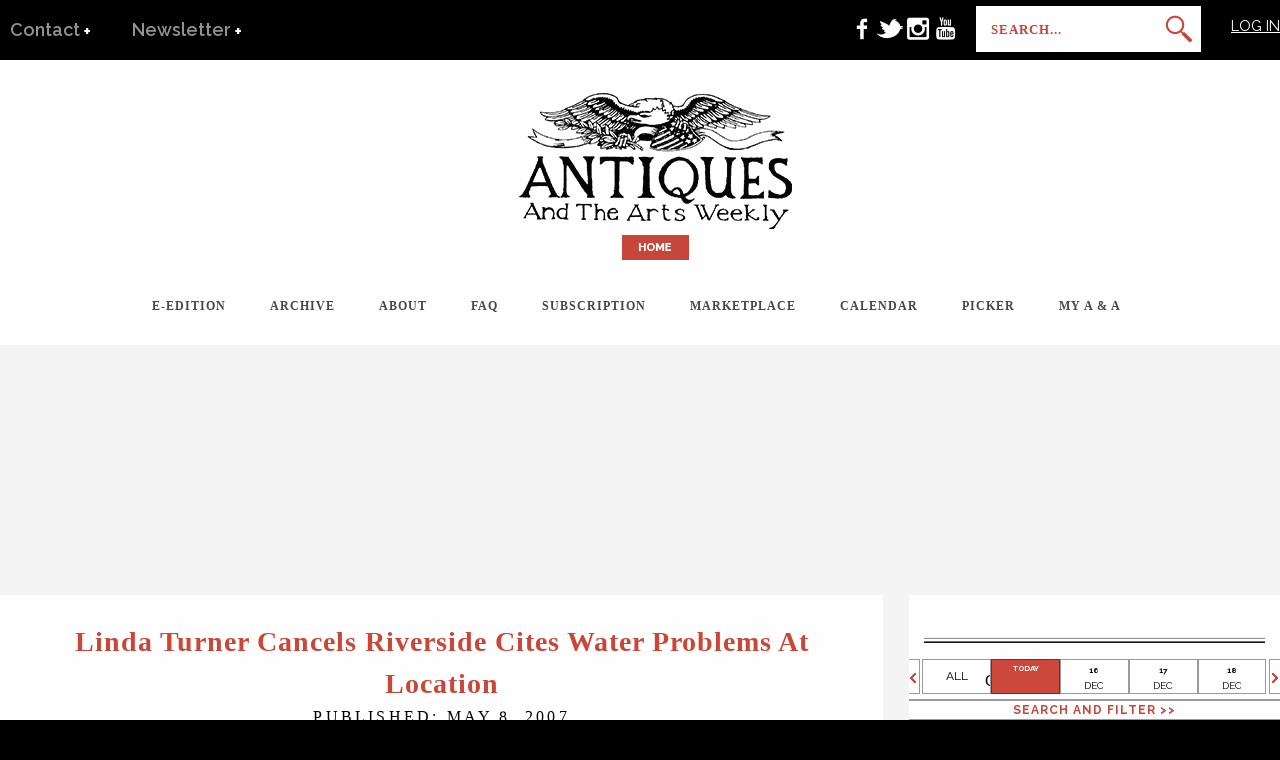

--- FILE ---
content_type: text/html; charset=UTF-8
request_url: https://www.antiquesandthearts.com/linda-turner-cancels-riverside-cites-water-problems-at-location/
body_size: 42459
content:
<!DOCTYPE html>
<html dir="ltr" lang="en-US" prefix="og: https://ogp.me/ns#">
<head>
<meta charset="UTF-8" />
<meta name="viewport" content="width=device-width, initial-scale=1, maximum-scale=1" />
<meta name="keywords" content="Antiques and The Arts Weekly">
<link href='//fonts.googleapis.com/css?family=Raleway:400,900,800,700,600,500,300,200,100' rel='stylesheet' type='text/css'>

<link rel="profile" href="https://gmpg.org/xfn/11" />
<link rel="stylesheet" type="text/css" media="all" href="https://www.antiquesandthearts.com/wp-content/themes/extremis/style.css" />
<link rel="stylesheet" type="text/css" media="all" href="https://www.antiquesandthearts.com/wp-content/themes/extremis/css/customCSS.css" />
<link rel="pingback" href="https://www.antiquesandthearts.com/xmlrpc.php" />
	

<!-- 	<script src="https://code.jquery.com/jquery-3.7.1.min.js" integrity="sha256-/JqT3SQfawRcv/BIHPThkBvs0OEvtFFmqPF/lYI/Cxo=" crossorigin="anonymous"></script> -->
	
<script defer src="https://www.antiquesandthearts.com/wp-content/themes/extremis/js/flexslider/jquery.flexslider-min.js"></script>

<script>
var _prum = [['id', '564aa63fabe53d303f1f890f'],
             ['mark', 'firstbyte', (new Date()).getTime()]];
(function() {
    var s = document.getElementsByTagName('script')[0]
      , p = document.createElement('script');
    p.async = 'async';
    p.src = '//rum-static.pingdom.net/prum.min.js';
    s.parentNode.insertBefore(p, s);
})();
</script>

<!-- Facebook Pixel Code -->
<script>
!function(f,b,e,v,n,t,s){if(f.fbq)return;n=f.fbq=function(){n.callMethod?
n.callMethod.apply(n,arguments):n.queue.push(arguments)};if(!f._fbq)f._fbq=n;
n.push=n;n.loaded=!0;n.version='2.0';n.queue=[];t=b.createElement(e);t.async=!0;
t.src=v;s=b.getElementsByTagName(e)[0];s.parentNode.insertBefore(t,s)}(window,
document,'script','//connect.facebook.net/en_US/fbevents.js');

fbq('init', '1712241569008949');
fbq('track', "PageView");</script>
<noscript><img height="1" width="1" style="display:none"
src="https://www.facebook.com/tr?id=1712241569008949&ev=PageView&noscript=1"
/></noscript>
<!-- End Facebook Pixel Code -->

<script type='text/javascript'>
(function() {
var useSSL = 'https:' == document.location.protocol;
var src = (useSSL ? 'https:' : 'http:') +'//www.googletagservices.com/tag/js/gpt.js';
document.write('<scr' + 'ipt src="' + src + '"></scr' + 'ipt>');
})();
</script>

<script type='text/javascript'>


	googletag.defineSlot('/12963810/AandA_FilmStrip_1', [300, 600], 'div-gpt-ad-1412777407207-0').addService(googletag.pubads());
	googletag.defineSlot('/12963810/AandA_FilmStrip_2', [300, 600], 'div-gpt-ad-1412777332493-0').addService(googletag.pubads());
	googletag.defineSlot('/12963810/AandA_FilmStrip_3', [300, 600], 'div-gpt-ad-1419972440158-0').addService(googletag.pubads());
	googletag.defineSlot('/12963810/AandA_FilmStrip_4', [300, 600], 'div-gpt-ad-1421320539924-0').addService(googletag.pubads());
	googletag.defineSlot('/12963810/AandA_FilmStrip_5', [300, 600], 'div-gpt-ad-1421320597300-0').addService(googletag.pubads());

	googletag.defineSlot('/12963810/AandA_Shared_FilmStrip', [300, 600], 'div-gpt-ad-1421322266400-0').addService(googletag.pubads());
	googletag.defineSlot('/12963810/AandA_Billboard', [970, 250], 'div-gpt-ad-1421321607559-0').addService(googletag.pubads());

//googletag.defineSlot('/12963810/AandA_Leaderboard', [728, 90], 'div-gpt-ad-1421322119369-0').addService(googletag.pubads());
googletag.defineSlot('/12963810/AandA_Leaderboard', [728, 90], 'div-gpt-ad-1421786571082-0').addService(googletag.pubads());
googletag.pubads().enableSyncRendering();
googletag.pubads().enableSingleRequest();
googletag.enableServices();

</script>

<script type="text/javascript">
  WebFontConfig = {
    google: { families: [ 'Raleway:400,900,800,700,600,500,300,200,100:latin' ] }
  };
  (function() {
    var wf = document.createElement('script');
    wf.src = ('https:' == document.location.protocol ? 'https' : 'http') +
      '://ajax.googleapis.com/ajax/libs/webfont/1/webfont.js';
    wf.type = 'text/javascript';
    wf.async = 'true';
    var s = document.getElementsByTagName('script')[0];
    s.parentNode.insertBefore(wf, s);
  })(); </script>




	<style>img:is([sizes="auto" i], [sizes^="auto," i]) { contain-intrinsic-size: 3000px 1500px }</style>
	
		<!-- All in One SEO 4.8.7 - aioseo.com -->
		<title>Linda Turner Cancels Riverside Cites Water Problems At Location - Antiques And The Arts Weekly</title>
	<meta name="description" content="Linda Turner has announced that she has cancelled her Riverside Antiques Show in August. In a letter to her dealers she expressed regret in having to make the decision, but explained that the proceeds from putting on a show in the location she has used for the past four years was not enough to justify the high costs incurred." />
	<meta name="robots" content="max-image-preview:large" />
	<meta name="author" content="antiquesadmin"/>
	<link rel="canonical" href="https://www.antiquesandthearts.com/linda-turner-cancels-riverside-cites-water-problems-at-location/" />
	<meta name="generator" content="All in One SEO (AIOSEO) 4.8.7" />
		<meta property="og:locale" content="en_US" />
		<meta property="og:site_name" content="Antiques And The Arts Weekly -" />
		<meta property="og:type" content="article" />
		<meta property="og:title" content="Linda Turner Cancels Riverside Cites Water Problems At Location - Antiques And The Arts Weekly" />
		<meta property="og:description" content="Linda Turner has announced that she has cancelled her Riverside Antiques Show in August. In a letter to her dealers she expressed regret in having to make the decision, but explained that the proceeds from putting on a show in the location she has used for the past four years was not enough to justify the high costs incurred." />
		<meta property="og:url" content="https://www.antiquesandthearts.com/linda-turner-cancels-riverside-cites-water-problems-at-location/" />
		<meta property="article:published_time" content="2007-05-08T10:05:13+00:00" />
		<meta property="article:modified_time" content="2007-05-08T10:05:13+00:00" />
		<meta name="twitter:card" content="summary" />
		<meta name="twitter:title" content="Linda Turner Cancels Riverside Cites Water Problems At Location - Antiques And The Arts Weekly" />
		<meta name="twitter:description" content="Linda Turner has announced that she has cancelled her Riverside Antiques Show in August. In a letter to her dealers she expressed regret in having to make the decision, but explained that the proceeds from putting on a show in the location she has used for the past four years was not enough to justify the high costs incurred." />
		<script type="application/ld+json" class="aioseo-schema">
			{"@context":"https:\/\/schema.org","@graph":[{"@type":"BlogPosting","@id":"https:\/\/www.antiquesandthearts.com\/linda-turner-cancels-riverside-cites-water-problems-at-location\/#blogposting","name":"Linda Turner Cancels Riverside Cites Water Problems At Location - Antiques And The Arts Weekly","headline":"Linda Turner Cancels Riverside Cites Water Problems At Location","author":{"@id":"https:\/\/www.antiquesandthearts.com\/author\/antiquesadmin\/#author"},"publisher":{"@id":"https:\/\/www.antiquesandthearts.com\/#organization"},"datePublished":"2007-05-08T10:05:13-05:00","dateModified":"2007-05-08T10:05:13-05:00","inLanguage":"en-US","mainEntityOfPage":{"@id":"https:\/\/www.antiquesandthearts.com\/linda-turner-cancels-riverside-cites-water-problems-at-location\/#webpage"},"isPartOf":{"@id":"https:\/\/www.antiquesandthearts.com\/linda-turner-cancels-riverside-cites-water-problems-at-location\/#webpage"},"articleSection":"Articles"},{"@type":"BreadcrumbList","@id":"https:\/\/www.antiquesandthearts.com\/linda-turner-cancels-riverside-cites-water-problems-at-location\/#breadcrumblist","itemListElement":[{"@type":"ListItem","@id":"https:\/\/www.antiquesandthearts.com#listItem","position":1,"name":"Home","item":"https:\/\/www.antiquesandthearts.com","nextItem":{"@type":"ListItem","@id":"https:\/\/www.antiquesandthearts.com\/category\/articles\/#listItem","name":"Articles"}},{"@type":"ListItem","@id":"https:\/\/www.antiquesandthearts.com\/category\/articles\/#listItem","position":2,"name":"Articles","item":"https:\/\/www.antiquesandthearts.com\/category\/articles\/","nextItem":{"@type":"ListItem","@id":"https:\/\/www.antiquesandthearts.com\/linda-turner-cancels-riverside-cites-water-problems-at-location\/#listItem","name":"Linda Turner Cancels Riverside Cites Water Problems At Location"},"previousItem":{"@type":"ListItem","@id":"https:\/\/www.antiquesandthearts.com#listItem","name":"Home"}},{"@type":"ListItem","@id":"https:\/\/www.antiquesandthearts.com\/linda-turner-cancels-riverside-cites-water-problems-at-location\/#listItem","position":3,"name":"Linda Turner Cancels Riverside Cites Water Problems At Location","previousItem":{"@type":"ListItem","@id":"https:\/\/www.antiquesandthearts.com\/category\/articles\/#listItem","name":"Articles"}}]},{"@type":"Organization","@id":"https:\/\/www.antiquesandthearts.com\/#organization","name":"Antiques And The Arts Weekly","url":"https:\/\/www.antiquesandthearts.com\/"},{"@type":"Person","@id":"https:\/\/www.antiquesandthearts.com\/author\/antiquesadmin\/#author","url":"https:\/\/www.antiquesandthearts.com\/author\/antiquesadmin\/","name":"antiquesadmin","image":{"@type":"ImageObject","@id":"https:\/\/www.antiquesandthearts.com\/linda-turner-cancels-riverside-cites-water-problems-at-location\/#authorImage","url":"https:\/\/secure.gravatar.com\/avatar\/f98bc81a8ec0ef3377c2dad59dfa8acc42b5c808ebd5e385e2b3ec7d571febd5?s=96&d=mm&r=g","width":96,"height":96,"caption":"antiquesadmin"}},{"@type":"WebPage","@id":"https:\/\/www.antiquesandthearts.com\/linda-turner-cancels-riverside-cites-water-problems-at-location\/#webpage","url":"https:\/\/www.antiquesandthearts.com\/linda-turner-cancels-riverside-cites-water-problems-at-location\/","name":"Linda Turner Cancels Riverside Cites Water Problems At Location - Antiques And The Arts Weekly","description":"Linda Turner has announced that she has cancelled her Riverside Antiques Show in August. In a letter to her dealers she expressed regret in having to make the decision, but explained that the proceeds from putting on a show in the location she has used for the past four years was not enough to justify the high costs incurred.","inLanguage":"en-US","isPartOf":{"@id":"https:\/\/www.antiquesandthearts.com\/#website"},"breadcrumb":{"@id":"https:\/\/www.antiquesandthearts.com\/linda-turner-cancels-riverside-cites-water-problems-at-location\/#breadcrumblist"},"author":{"@id":"https:\/\/www.antiquesandthearts.com\/author\/antiquesadmin\/#author"},"creator":{"@id":"https:\/\/www.antiquesandthearts.com\/author\/antiquesadmin\/#author"},"datePublished":"2007-05-08T10:05:13-05:00","dateModified":"2007-05-08T10:05:13-05:00"},{"@type":"WebSite","@id":"https:\/\/www.antiquesandthearts.com\/#website","url":"https:\/\/www.antiquesandthearts.com\/","name":"Antiques And The Arts Weekly","inLanguage":"en-US","publisher":{"@id":"https:\/\/www.antiquesandthearts.com\/#organization"}}]}
		</script>
		<!-- All in One SEO -->

<link rel='dns-prefetch' href='//code.jquery.com' />
<link rel='dns-prefetch' href='//fonts.googleapis.com' />
<link rel="alternate" type="application/rss+xml" title="Antiques And The Arts Weekly &raquo; Feed" href="https://www.antiquesandthearts.com/feed/" />
<script type="text/javascript">
/* <![CDATA[ */
window._wpemojiSettings = {"baseUrl":"https:\/\/s.w.org\/images\/core\/emoji\/16.0.1\/72x72\/","ext":".png","svgUrl":"https:\/\/s.w.org\/images\/core\/emoji\/16.0.1\/svg\/","svgExt":".svg","source":{"concatemoji":"https:\/\/www.antiquesandthearts.com\/wp-includes\/js\/wp-emoji-release.min.js"}};
/*! This file is auto-generated */
!function(s,n){var o,i,e;function c(e){try{var t={supportTests:e,timestamp:(new Date).valueOf()};sessionStorage.setItem(o,JSON.stringify(t))}catch(e){}}function p(e,t,n){e.clearRect(0,0,e.canvas.width,e.canvas.height),e.fillText(t,0,0);var t=new Uint32Array(e.getImageData(0,0,e.canvas.width,e.canvas.height).data),a=(e.clearRect(0,0,e.canvas.width,e.canvas.height),e.fillText(n,0,0),new Uint32Array(e.getImageData(0,0,e.canvas.width,e.canvas.height).data));return t.every(function(e,t){return e===a[t]})}function u(e,t){e.clearRect(0,0,e.canvas.width,e.canvas.height),e.fillText(t,0,0);for(var n=e.getImageData(16,16,1,1),a=0;a<n.data.length;a++)if(0!==n.data[a])return!1;return!0}function f(e,t,n,a){switch(t){case"flag":return n(e,"\ud83c\udff3\ufe0f\u200d\u26a7\ufe0f","\ud83c\udff3\ufe0f\u200b\u26a7\ufe0f")?!1:!n(e,"\ud83c\udde8\ud83c\uddf6","\ud83c\udde8\u200b\ud83c\uddf6")&&!n(e,"\ud83c\udff4\udb40\udc67\udb40\udc62\udb40\udc65\udb40\udc6e\udb40\udc67\udb40\udc7f","\ud83c\udff4\u200b\udb40\udc67\u200b\udb40\udc62\u200b\udb40\udc65\u200b\udb40\udc6e\u200b\udb40\udc67\u200b\udb40\udc7f");case"emoji":return!a(e,"\ud83e\udedf")}return!1}function g(e,t,n,a){var r="undefined"!=typeof WorkerGlobalScope&&self instanceof WorkerGlobalScope?new OffscreenCanvas(300,150):s.createElement("canvas"),o=r.getContext("2d",{willReadFrequently:!0}),i=(o.textBaseline="top",o.font="600 32px Arial",{});return e.forEach(function(e){i[e]=t(o,e,n,a)}),i}function t(e){var t=s.createElement("script");t.src=e,t.defer=!0,s.head.appendChild(t)}"undefined"!=typeof Promise&&(o="wpEmojiSettingsSupports",i=["flag","emoji"],n.supports={everything:!0,everythingExceptFlag:!0},e=new Promise(function(e){s.addEventListener("DOMContentLoaded",e,{once:!0})}),new Promise(function(t){var n=function(){try{var e=JSON.parse(sessionStorage.getItem(o));if("object"==typeof e&&"number"==typeof e.timestamp&&(new Date).valueOf()<e.timestamp+604800&&"object"==typeof e.supportTests)return e.supportTests}catch(e){}return null}();if(!n){if("undefined"!=typeof Worker&&"undefined"!=typeof OffscreenCanvas&&"undefined"!=typeof URL&&URL.createObjectURL&&"undefined"!=typeof Blob)try{var e="postMessage("+g.toString()+"("+[JSON.stringify(i),f.toString(),p.toString(),u.toString()].join(",")+"));",a=new Blob([e],{type:"text/javascript"}),r=new Worker(URL.createObjectURL(a),{name:"wpTestEmojiSupports"});return void(r.onmessage=function(e){c(n=e.data),r.terminate(),t(n)})}catch(e){}c(n=g(i,f,p,u))}t(n)}).then(function(e){for(var t in e)n.supports[t]=e[t],n.supports.everything=n.supports.everything&&n.supports[t],"flag"!==t&&(n.supports.everythingExceptFlag=n.supports.everythingExceptFlag&&n.supports[t]);n.supports.everythingExceptFlag=n.supports.everythingExceptFlag&&!n.supports.flag,n.DOMReady=!1,n.readyCallback=function(){n.DOMReady=!0}}).then(function(){return e}).then(function(){var e;n.supports.everything||(n.readyCallback(),(e=n.source||{}).concatemoji?t(e.concatemoji):e.wpemoji&&e.twemoji&&(t(e.twemoji),t(e.wpemoji)))}))}((window,document),window._wpemojiSettings);
/* ]]> */
</script>
<style id='wp-emoji-styles-inline-css' type='text/css'>

	img.wp-smiley, img.emoji {
		display: inline !important;
		border: none !important;
		box-shadow: none !important;
		height: 1em !important;
		width: 1em !important;
		margin: 0 0.07em !important;
		vertical-align: -0.1em !important;
		background: none !important;
		padding: 0 !important;
	}
</style>
<link rel='stylesheet' id='wp-block-library-css' href='https://www.antiquesandthearts.com/wp-includes/css/dist/block-library/style.min.css' type='text/css' media='all' />
<style id='classic-theme-styles-inline-css' type='text/css'>
/*! This file is auto-generated */
.wp-block-button__link{color:#fff;background-color:#32373c;border-radius:9999px;box-shadow:none;text-decoration:none;padding:calc(.667em + 2px) calc(1.333em + 2px);font-size:1.125em}.wp-block-file__button{background:#32373c;color:#fff;text-decoration:none}
</style>
<style id='js-archive-list-archive-widget-style-inline-css' type='text/css'>
/*!***************************************************************************************************************************************************************************************************************************************!*\
  !*** css ./node_modules/css-loader/dist/cjs.js??ruleSet[1].rules[4].use[1]!./node_modules/postcss-loader/dist/cjs.js??ruleSet[1].rules[4].use[2]!./node_modules/sass-loader/dist/cjs.js??ruleSet[1].rules[4].use[3]!./src/style.scss ***!
  \***************************************************************************************************************************************************************************************************************************************/
@charset "UTF-8";
/**
 * The following styles get applied both on the front of your site
 * and in the editor.
 *
 * Replace them with your own styles or remove the file completely.
 */
.js-archive-list a,
.js-archive-list a:focus,
.js-archive-list a:hover {
  text-decoration: none;
}
.js-archive-list .loading {
  display: inline-block;
  padding-left: 5px;
  vertical-align: middle;
  width: 25px;
}

.jal-hide {
  display: none;
}

.widget_jaw_widget ul.jaw_widget,
ul.jaw_widget ul,
body .wp-block-js-archive-list-archive-widget ul.jaw_widget,
body .wp-block-js-archive-list-archive-widget ul.jaw_widget ul,
body ul.jaw_widget {
  list-style: none;
  margin-left: 0;
  padding-left: 0;
}

.widget_jaw_widget ul.jaw_widget li,
.wp-block-js-archive-list-archive-widget ul.jaw_widget li,
.jaw_widget ul li {
  padding-left: 1rem;
  list-style: none;
}
.widget_jaw_widget ul.jaw_widget li::before,
.wp-block-js-archive-list-archive-widget ul.jaw_widget li::before,
.jaw_widget ul li::before {
  content: "";
}
.widget_jaw_widget ul.jaw_widget li .post-date,
.wp-block-js-archive-list-archive-widget ul.jaw_widget li .post-date,
.jaw_widget ul li .post-date {
  padding-left: 5px;
}
.widget_jaw_widget ul.jaw_widget li .post-date::before,
.wp-block-js-archive-list-archive-widget ul.jaw_widget li .post-date::before,
.jaw_widget ul li .post-date::before {
  content: "—";
  padding-right: 5px;
}

/** Bullet's padding **/
.jaw_symbol {
  margin-right: 0.5rem;
}

/*# sourceMappingURL=style-index.css.map*/
</style>
<style id='global-styles-inline-css' type='text/css'>
:root{--wp--preset--aspect-ratio--square: 1;--wp--preset--aspect-ratio--4-3: 4/3;--wp--preset--aspect-ratio--3-4: 3/4;--wp--preset--aspect-ratio--3-2: 3/2;--wp--preset--aspect-ratio--2-3: 2/3;--wp--preset--aspect-ratio--16-9: 16/9;--wp--preset--aspect-ratio--9-16: 9/16;--wp--preset--color--black: #000000;--wp--preset--color--cyan-bluish-gray: #abb8c3;--wp--preset--color--white: #ffffff;--wp--preset--color--pale-pink: #f78da7;--wp--preset--color--vivid-red: #cf2e2e;--wp--preset--color--luminous-vivid-orange: #ff6900;--wp--preset--color--luminous-vivid-amber: #fcb900;--wp--preset--color--light-green-cyan: #7bdcb5;--wp--preset--color--vivid-green-cyan: #00d084;--wp--preset--color--pale-cyan-blue: #8ed1fc;--wp--preset--color--vivid-cyan-blue: #0693e3;--wp--preset--color--vivid-purple: #9b51e0;--wp--preset--gradient--vivid-cyan-blue-to-vivid-purple: linear-gradient(135deg,rgba(6,147,227,1) 0%,rgb(155,81,224) 100%);--wp--preset--gradient--light-green-cyan-to-vivid-green-cyan: linear-gradient(135deg,rgb(122,220,180) 0%,rgb(0,208,130) 100%);--wp--preset--gradient--luminous-vivid-amber-to-luminous-vivid-orange: linear-gradient(135deg,rgba(252,185,0,1) 0%,rgba(255,105,0,1) 100%);--wp--preset--gradient--luminous-vivid-orange-to-vivid-red: linear-gradient(135deg,rgba(255,105,0,1) 0%,rgb(207,46,46) 100%);--wp--preset--gradient--very-light-gray-to-cyan-bluish-gray: linear-gradient(135deg,rgb(238,238,238) 0%,rgb(169,184,195) 100%);--wp--preset--gradient--cool-to-warm-spectrum: linear-gradient(135deg,rgb(74,234,220) 0%,rgb(151,120,209) 20%,rgb(207,42,186) 40%,rgb(238,44,130) 60%,rgb(251,105,98) 80%,rgb(254,248,76) 100%);--wp--preset--gradient--blush-light-purple: linear-gradient(135deg,rgb(255,206,236) 0%,rgb(152,150,240) 100%);--wp--preset--gradient--blush-bordeaux: linear-gradient(135deg,rgb(254,205,165) 0%,rgb(254,45,45) 50%,rgb(107,0,62) 100%);--wp--preset--gradient--luminous-dusk: linear-gradient(135deg,rgb(255,203,112) 0%,rgb(199,81,192) 50%,rgb(65,88,208) 100%);--wp--preset--gradient--pale-ocean: linear-gradient(135deg,rgb(255,245,203) 0%,rgb(182,227,212) 50%,rgb(51,167,181) 100%);--wp--preset--gradient--electric-grass: linear-gradient(135deg,rgb(202,248,128) 0%,rgb(113,206,126) 100%);--wp--preset--gradient--midnight: linear-gradient(135deg,rgb(2,3,129) 0%,rgb(40,116,252) 100%);--wp--preset--font-size--small: 13px;--wp--preset--font-size--medium: 20px;--wp--preset--font-size--large: 36px;--wp--preset--font-size--x-large: 42px;--wp--preset--spacing--20: 0.44rem;--wp--preset--spacing--30: 0.67rem;--wp--preset--spacing--40: 1rem;--wp--preset--spacing--50: 1.5rem;--wp--preset--spacing--60: 2.25rem;--wp--preset--spacing--70: 3.38rem;--wp--preset--spacing--80: 5.06rem;--wp--preset--shadow--natural: 6px 6px 9px rgba(0, 0, 0, 0.2);--wp--preset--shadow--deep: 12px 12px 50px rgba(0, 0, 0, 0.4);--wp--preset--shadow--sharp: 6px 6px 0px rgba(0, 0, 0, 0.2);--wp--preset--shadow--outlined: 6px 6px 0px -3px rgba(255, 255, 255, 1), 6px 6px rgba(0, 0, 0, 1);--wp--preset--shadow--crisp: 6px 6px 0px rgba(0, 0, 0, 1);}:where(.is-layout-flex){gap: 0.5em;}:where(.is-layout-grid){gap: 0.5em;}body .is-layout-flex{display: flex;}.is-layout-flex{flex-wrap: wrap;align-items: center;}.is-layout-flex > :is(*, div){margin: 0;}body .is-layout-grid{display: grid;}.is-layout-grid > :is(*, div){margin: 0;}:where(.wp-block-columns.is-layout-flex){gap: 2em;}:where(.wp-block-columns.is-layout-grid){gap: 2em;}:where(.wp-block-post-template.is-layout-flex){gap: 1.25em;}:where(.wp-block-post-template.is-layout-grid){gap: 1.25em;}.has-black-color{color: var(--wp--preset--color--black) !important;}.has-cyan-bluish-gray-color{color: var(--wp--preset--color--cyan-bluish-gray) !important;}.has-white-color{color: var(--wp--preset--color--white) !important;}.has-pale-pink-color{color: var(--wp--preset--color--pale-pink) !important;}.has-vivid-red-color{color: var(--wp--preset--color--vivid-red) !important;}.has-luminous-vivid-orange-color{color: var(--wp--preset--color--luminous-vivid-orange) !important;}.has-luminous-vivid-amber-color{color: var(--wp--preset--color--luminous-vivid-amber) !important;}.has-light-green-cyan-color{color: var(--wp--preset--color--light-green-cyan) !important;}.has-vivid-green-cyan-color{color: var(--wp--preset--color--vivid-green-cyan) !important;}.has-pale-cyan-blue-color{color: var(--wp--preset--color--pale-cyan-blue) !important;}.has-vivid-cyan-blue-color{color: var(--wp--preset--color--vivid-cyan-blue) !important;}.has-vivid-purple-color{color: var(--wp--preset--color--vivid-purple) !important;}.has-black-background-color{background-color: var(--wp--preset--color--black) !important;}.has-cyan-bluish-gray-background-color{background-color: var(--wp--preset--color--cyan-bluish-gray) !important;}.has-white-background-color{background-color: var(--wp--preset--color--white) !important;}.has-pale-pink-background-color{background-color: var(--wp--preset--color--pale-pink) !important;}.has-vivid-red-background-color{background-color: var(--wp--preset--color--vivid-red) !important;}.has-luminous-vivid-orange-background-color{background-color: var(--wp--preset--color--luminous-vivid-orange) !important;}.has-luminous-vivid-amber-background-color{background-color: var(--wp--preset--color--luminous-vivid-amber) !important;}.has-light-green-cyan-background-color{background-color: var(--wp--preset--color--light-green-cyan) !important;}.has-vivid-green-cyan-background-color{background-color: var(--wp--preset--color--vivid-green-cyan) !important;}.has-pale-cyan-blue-background-color{background-color: var(--wp--preset--color--pale-cyan-blue) !important;}.has-vivid-cyan-blue-background-color{background-color: var(--wp--preset--color--vivid-cyan-blue) !important;}.has-vivid-purple-background-color{background-color: var(--wp--preset--color--vivid-purple) !important;}.has-black-border-color{border-color: var(--wp--preset--color--black) !important;}.has-cyan-bluish-gray-border-color{border-color: var(--wp--preset--color--cyan-bluish-gray) !important;}.has-white-border-color{border-color: var(--wp--preset--color--white) !important;}.has-pale-pink-border-color{border-color: var(--wp--preset--color--pale-pink) !important;}.has-vivid-red-border-color{border-color: var(--wp--preset--color--vivid-red) !important;}.has-luminous-vivid-orange-border-color{border-color: var(--wp--preset--color--luminous-vivid-orange) !important;}.has-luminous-vivid-amber-border-color{border-color: var(--wp--preset--color--luminous-vivid-amber) !important;}.has-light-green-cyan-border-color{border-color: var(--wp--preset--color--light-green-cyan) !important;}.has-vivid-green-cyan-border-color{border-color: var(--wp--preset--color--vivid-green-cyan) !important;}.has-pale-cyan-blue-border-color{border-color: var(--wp--preset--color--pale-cyan-blue) !important;}.has-vivid-cyan-blue-border-color{border-color: var(--wp--preset--color--vivid-cyan-blue) !important;}.has-vivid-purple-border-color{border-color: var(--wp--preset--color--vivid-purple) !important;}.has-vivid-cyan-blue-to-vivid-purple-gradient-background{background: var(--wp--preset--gradient--vivid-cyan-blue-to-vivid-purple) !important;}.has-light-green-cyan-to-vivid-green-cyan-gradient-background{background: var(--wp--preset--gradient--light-green-cyan-to-vivid-green-cyan) !important;}.has-luminous-vivid-amber-to-luminous-vivid-orange-gradient-background{background: var(--wp--preset--gradient--luminous-vivid-amber-to-luminous-vivid-orange) !important;}.has-luminous-vivid-orange-to-vivid-red-gradient-background{background: var(--wp--preset--gradient--luminous-vivid-orange-to-vivid-red) !important;}.has-very-light-gray-to-cyan-bluish-gray-gradient-background{background: var(--wp--preset--gradient--very-light-gray-to-cyan-bluish-gray) !important;}.has-cool-to-warm-spectrum-gradient-background{background: var(--wp--preset--gradient--cool-to-warm-spectrum) !important;}.has-blush-light-purple-gradient-background{background: var(--wp--preset--gradient--blush-light-purple) !important;}.has-blush-bordeaux-gradient-background{background: var(--wp--preset--gradient--blush-bordeaux) !important;}.has-luminous-dusk-gradient-background{background: var(--wp--preset--gradient--luminous-dusk) !important;}.has-pale-ocean-gradient-background{background: var(--wp--preset--gradient--pale-ocean) !important;}.has-electric-grass-gradient-background{background: var(--wp--preset--gradient--electric-grass) !important;}.has-midnight-gradient-background{background: var(--wp--preset--gradient--midnight) !important;}.has-small-font-size{font-size: var(--wp--preset--font-size--small) !important;}.has-medium-font-size{font-size: var(--wp--preset--font-size--medium) !important;}.has-large-font-size{font-size: var(--wp--preset--font-size--large) !important;}.has-x-large-font-size{font-size: var(--wp--preset--font-size--x-large) !important;}
:where(.wp-block-post-template.is-layout-flex){gap: 1.25em;}:where(.wp-block-post-template.is-layout-grid){gap: 1.25em;}
:where(.wp-block-columns.is-layout-flex){gap: 2em;}:where(.wp-block-columns.is-layout-grid){gap: 2em;}
:root :where(.wp-block-pullquote){font-size: 1.5em;line-height: 1.6;}
</style>
<link rel='stylesheet' id='da-frontend-css' href='https://www.antiquesandthearts.com/wp-content/plugins/download-attachments/css/frontend.css' type='text/css' media='all' />
<link rel='stylesheet' id='eme_stylesheet-css' href='https://www.antiquesandthearts.com/wp-content/plugins/events-made-easy/events_manager.css' type='text/css' media='all' />
<link rel='stylesheet' id='sharify-css' href='https://www.antiquesandthearts.com/wp-content/plugins/sharify/sharify-style.php' type='text/css' media='all' />
<link rel='stylesheet' id='sharify-icon-css' href='https://www.antiquesandthearts.com/wp-content/plugins/sharify/icon/css/sharify.css' type='text/css' media='all' />
<link rel='stylesheet' id='sharify-font-css' href='https://fonts.googleapis.com/css?family=Roboto+Condensed:400' type='text/css' media='all' />
<link rel='stylesheet' id='theme-my-login-css' href='https://www.antiquesandthearts.com/wp-content/plugins/theme-my-login/assets/styles/theme-my-login.min.css' type='text/css' media='all' />
<link rel='stylesheet' id='jqueryui-css' href='https://www.antiquesandthearts.com/wp-content/themes/extremis/css/jqueryui/custom.css' type='text/css' media='all' />
<link rel='stylesheet' id='screen-css' href='https://www.antiquesandthearts.com/wp-content/themes/extremis/css/screen.css' type='text/css' media='all' />
<link rel='stylesheet' id='tipsy-css' href='https://www.antiquesandthearts.com/wp-content/themes/extremis/css/tipsy.css' type='text/css' media='all' />
<link rel='stylesheet' id='mediaelement-css' href='https://www.antiquesandthearts.com/wp-includes/js/mediaelement/mediaelementplayer-legacy.min.css' type='text/css' media='all' />
<link rel='stylesheet' id='custom_css-css' href='https://www.antiquesandthearts.com/wp-content/themes/extremis/templates/custom-css.php' type='text/css' media='all' />
<link rel='stylesheet' id='google_fonts-css' href='https://fonts.googleapis.com/css?family=Raleway%3A300%2C400%2C600&#038;subset=latin%2Ccyrillic-ext%2Cgreek-ext%2Ccyrillic' type='text/css' media='all' />
<link rel='stylesheet' id='grid-css' href='https://www.antiquesandthearts.com/wp-content/themes/extremis/css/grid.css' type='text/css' media='all' />
<link rel='stylesheet' id='wp-ui-css' href='https://www.antiquesandthearts.com/wp-content/plugins/wp-ui/wp-ui.css' type='text/css' media='all' />
<link rel='stylesheet' id='wpui-light-css' href='https://www.antiquesandthearts.com/wp-content/plugins/wp-ui/css/wpui-light.css' type='text/css' media='all' />
<link rel='stylesheet' id='wpui-multiple-css' href='https://www.antiquesandthearts.com/wp-content/plugins/wp-ui/css/css.php?styles=wpui-light%7Cwpui-blue%7Cwpui-red%7Cwpui-green%7Cwpui-dark%7Cwpui-quark%7Cwpui-alma%7Cwpui-macish%7Cwpui-redmond%7Cwpui-sevin' type='text/css' media='all' />
<!--n2css--><!--n2js--><script type="text/javascript" src="https://www.antiquesandthearts.com/wp-includes/js/jquery/jquery.min.js" id="jquery-core-js"></script>
<script type="text/javascript" src="https://www.antiquesandthearts.com/wp-includes/js/jquery/jquery-migrate.min.js" id="jquery-migrate-js"></script>
<script type="text/javascript" id="mpopup-js-before">
/* <![CDATA[ */
var mPopupParams = {"mpWidth":"1024","mpHeight":"768","mpScroll":"1"}
/* ]]> */
</script>
<script type="text/javascript" src="https://www.antiquesandthearts.com/wp-content/plugins/alligator-menu-popup/js/mpopup.js" id="mpopup-js"></script>
<script type="text/javascript" src="https://ajax.googleapis.com/ajax/libs/jqueryui/1.8.21/jquery-ui.min.js" id="jquery-ui-js"></script>
<link rel="https://api.w.org/" href="https://www.antiquesandthearts.com/wp-json/" /><link rel="alternate" title="JSON" type="application/json" href="https://www.antiquesandthearts.com/wp-json/wp/v2/posts/1000233469" /><link rel="EditURI" type="application/rsd+xml" title="RSD" href="https://www.antiquesandthearts.com/xmlrpc.php?rsd" />
<meta name="generator" content="WordPress 6.8.2" />
<link rel='shortlink' href='https://www.antiquesandthearts.com/?p=1000233469' />
<link rel="alternate" title="oEmbed (JSON)" type="application/json+oembed" href="https://www.antiquesandthearts.com/wp-json/oembed/1.0/embed?url=https%3A%2F%2Fwww.antiquesandthearts.com%2Flinda-turner-cancels-riverside-cites-water-problems-at-location%2F" />
<link rel="alternate" title="oEmbed (XML)" type="text/xml+oembed" href="https://www.antiquesandthearts.com/wp-json/oembed/1.0/embed?url=https%3A%2F%2Fwww.antiquesandthearts.com%2Flinda-turner-cancels-riverside-cites-water-problems-at-location%2F&#038;format=xml" />

<!-- This site is using AdRotate v3.10.8 Professional to display their advertisements - https://www.adrotateplugin.com/ -->
<!-- AdRotate CSS -->
<style type="text/css" media="screen">
	.g { margin:0px; padding:0px; overflow:hidden; line-height:1; zoom:1; }
	.g-col { position:relative; float:left; }
	.g-col:first-child { margin-left: 0; }
	.g-col:last-child { margin-right: 0; }
	.g-4 { margin:1px 1px 1px 1px; }
	.g-5 { min-width:1px; max-width:162px; }
	.b-5 { margin:1px 1px 1px 1px; }
	.g-7 { margin:1px 1px 1px 1px; min-width:1px; max-width:302px; min-height:1px; max-height:602px; }
	.g-8 { margin:1px 1px 1px 1px; min-width:1px; max-width:972px; min-height:1px; max-height:252px; }
	.g-9 { min-width:1px; max-width:302px; }
	.b-9 { margin:1px 1px 1px 1px; }
	.g-10 { margin:1px 1px 1px 1px; }
	.g-11 { margin:1px 1px 1px 1px; }
	.g-12 { margin:1px 1px 1px 1px; }
	.g-13 { margin:1px 1px 1px 1px; }
	.g-14 { margin:1px 1px 1px 1px; }
	.g-15 { margin:1px 1px 1px 1px; }
	.g-16 { margin:1px 1px 1px 1px; }
	.g-17 { margin:0px 0px 0px 0px; min-width:0px; max-width:300px; min-height:0px; max-height:600px; }
	@media only screen and (max-width: 480px) {
		.g-col, .g-dyn, .g-single { width:100%; margin-left:0; margin-right:0; }
	}
</style>
<!-- /AdRotate CSS -->

   <script type='text/javascript'>
      function loadCalendar(tableDiv, fullcalendar, showlong_events, month, year, cat_chosen, author_chosen, contact_person_chosen, location_chosen, not_cat_chosen) {
         if (fullcalendar === undefined) {
             fullcalendar = 0;
         }
         if (showlong_events === undefined) {
             showlong_events = 0;
         }
         fullcalendar = (typeof fullcalendar == 'undefined')? 0 : fullcalendar;
         showlong_events = (typeof showlong_events == 'undefined')? 0 : showlong_events;
         month = (typeof month == 'undefined')? 0 : month;
         year = (typeof year == 'undefined')? 0 : year;
         cat_chosen = (typeof cat_chosen == 'undefined')? '' : cat_chosen;
         not_cat_chosen = (typeof not_cat_chosen == 'undefined')? '' : not_cat_chosen;
         author_chosen = (typeof author_chosen == 'undefined')? '' : author_chosen;
         contact_person_chosen = (typeof contact_person_chosen == 'undefined')? '' : contact_person_chosen;
         location_chosen = (typeof location_chosen == 'undefined')? '' : location_chosen;
         jQuery.post(self.location.href, {
            eme_ajaxCalendar: 'true',
            calmonth: parseInt(month,10),
            calyear: parseInt(year,10),
            full : fullcalendar,
            long_events: showlong_events,
            category: cat_chosen,
            notcategory: not_cat_chosen,
            author: author_chosen,
            contact_person: contact_person_chosen,
            location_id: location_chosen          }, function(data){
            tableDiv.replaceWith(data);
         });
      }
   </script>
   
		<script type="text/javascript">
			var _statcounter = _statcounter || [];
			_statcounter.push({"tags": {"author": "admin"}});
		</script>
		<!-- Start of SAM 2.2.80 scripts -->
<script type='text/javascript' src='https://partner.googleadservices.com/gampad/google_service.js'></script>
<script type='text/javascript'>
  GS_googleAddAdSenseService('12963810');
  GS_googleEnableAllServices();
</script>
<script type='text/javascript'>
  GA_googleAddSlot('12963810', 'AandA_FilmStrip_1');
</script>
<script type='text/javascript'>
  GA_googleFetchAds();
</script>
<!-- End of SAM 2.2.80 scripts -->
<script type="text/javascript">
(function(url){
	if(/(?:Chrome\/26\.0\.1410\.63 Safari\/537\.31|WordfenceTestMonBot)/.test(navigator.userAgent)){ return; }
	var addEvent = function(evt, handler) {
		if (window.addEventListener) {
			document.addEventListener(evt, handler, false);
		} else if (window.attachEvent) {
			document.attachEvent('on' + evt, handler);
		}
	};
	var removeEvent = function(evt, handler) {
		if (window.removeEventListener) {
			document.removeEventListener(evt, handler, false);
		} else if (window.detachEvent) {
			document.detachEvent('on' + evt, handler);
		}
	};
	var evts = 'contextmenu dblclick drag dragend dragenter dragleave dragover dragstart drop keydown keypress keyup mousedown mousemove mouseout mouseover mouseup mousewheel scroll'.split(' ');
	var logHuman = function() {
		if (window.wfLogHumanRan) { return; }
		window.wfLogHumanRan = true;
		var wfscr = document.createElement('script');
		wfscr.type = 'text/javascript';
		wfscr.async = true;
		wfscr.src = url + '&r=' + Math.random();
		(document.getElementsByTagName('head')[0]||document.getElementsByTagName('body')[0]).appendChild(wfscr);
		for (var i = 0; i < evts.length; i++) {
			removeEvent(evts[i], logHuman);
		}
	};
	for (var i = 0; i < evts.length; i++) {
		addEvent(evts[i], logHuman);
	}
})('//www.antiquesandthearts.com/?wordfence_lh=1&hid=75DEB257BB2D68E7D4502CA987CBAE10');
</script>		<style type="text/css" id="wp-custom-css">
			.sidebar_content a{
	text-decoration: underline !important;
}

.sidebar_content a:hover{
	text-decoration: none !important;
}

.sidebar_content ul{
	padding-left: 2.5rem;
}

[data-google-query-id]{
	margin: auto;
}		</style>
		
<script>

jQuery(document).ready(function(){
  iframe = jQuery('iframe');
  if (jQuery(window).width() < 767) {
    console.log("width :::: ",jQuery(window).width());
    //jQuery("#div-gpt-ad-1421321607559-0").attr("style","width:970px;height: 120px;");
    // iframe.contents().find('#aw0 img').removeAttr('class');
    // iframe.contents().find('#aw0 img').attr('class','fit-content');
    // iframe.contents().find('#aw0 img').prop('class','fit-content');
    iframe.css('min-width','unset');
    iframe.css('max-width',jQuery(window).width());
    iframe.css('height', 'auto');
    iframe.css('margin','unset');
    iframe.contents().find('#aw0 img').css('min-width','unset');
    iframe.contents().find('#aw0 img').css('max-width',jQuery(window).width());
    iframe.contents().find('#aw0 img').css('height', 'auto');
    iframe.contents().find('#aw0 img').css('margin','unset');
    setTimeout(function(){
      jQuery(window).trigger('resize');
    },2000);
  }
});

jQuery(window).resize(function(){
  iframe = jQuery('iframe');
  if (jQuery(window).width() < 767) {
    console.log("width :::: ",jQuery(window).width());
    //jQuery("#div-gpt-ad-1421321607559-0").attr("style","width:970px;height: 120px;");
    // iframe.contents().find('#aw0 img').removeAttr('class');
    // iframe.contents().find('#aw0 img').attr('class','fit-content');
    // iframe.contents().find('#aw0 img').prop('class','fit-content');
    // iframe.contents().find('#aw0 img').css('height','120px');
    // iframe.contents().find('#aw0 img').css('min-height','48%');
    iframe.contents().find('#aw0 img').css('min-width','unset');
    iframe.contents().find('#aw0 img').css('max-width',jQuery(window).width());
    iframe.contents().find('#aw0 img').css('height', 'auto');
    iframe.contents().find('#aw0 img').css('margin','unset');
  }
});
</script>
	
	
	<!-- Google Tag Manager -->
<script>(function(w,d,s,l,i){w[l]=w[l]||[];w[l].push({'gtm.start':
new Date().getTime(),event:'gtm.js'});var f=d.getElementsByTagName(s)[0],
j=d.createElement(s),dl=l!='dataLayer'?'&l='+l:'';j.async=true;j.src=
'https://www.googletagmanager.com/gtm.js?id='+i+dl;f.parentNode.insertBefore(j,f);
})(window,document,'script','dataLayer','GTM-KXTJ55K');</script>
<!-- End Google Tag Manager -->
</head>
<body class="wp-singular post-template-default single single-post postid-1000233469 single-format-standard wp-theme-extremis metaslider-plugin">
		<input type="hidden" id="pp_blog_ajax_search" name="pp_blog_ajax_search" value="true"/>
	<input type="hidden" id="pp_homepage_url" name="pp_homepage_url" value="https://www.antiquesandthearts.com"/>

	<!-- Begin mobile menu -->
	<div class="mobile_menu_wrapper">
	    <div class="menu-topmenu-container"><ul id="mobile_main_menu" class="mobile_main_nav"><li id="menu-item-1469" class="menu-item menu-item-type-post_type menu-item-object-page menu-item-1469"><a target="_blank" href="https://antiquesandthearts.pressreader.com/#new_tab">E-Edition</a></li>
<li id="menu-item-1000254874" class="menu-item menu-item-type-post_type menu-item-object-page menu-item-has-children menu-item-1000254874"><a href="https://www.antiquesandthearts.com/article-archive/">Archive</a>
<ul class="sub-menu">
	<li id="menu-item-1000254873" class="menu-item menu-item-type-post_type menu-item-object-page menu-item-1000254873"><a target="_blank" href="https://antiquesandthearts.pressreader.com/antiques-and-the-arts-weekly/latest#new_tab">Newspaper Archive</a></li>
	<li id="menu-item-1000260214" class="menu-item menu-item-type-custom menu-item-object-custom menu-item-1000260214"><a href="https://www.antiquesandthearts.com/cover-stories-2010/">Cover Story Archive</a></li>
	<li id="menu-item-1000267815" class="menu-item menu-item-type-custom menu-item-object-custom menu-item-1000267815"><a href="https://www.antiquesandthearts.com/article-archive/">Article Archive</a></li>
</ul>
</li>
<li id="menu-item-1000254871" class="menu-item menu-item-type-post_type menu-item-object-page menu-item-has-children menu-item-1000254871"><a href="https://www.antiquesandthearts.com/about/">About</a>
<ul class="sub-menu">
	<li id="menu-item-1000254877" class="menu-item menu-item-type-post_type menu-item-object-page menu-item-1000254877"><a href="https://www.antiquesandthearts.com/who-we-are/">Who We Are</a></li>
	<li id="menu-item-1000254878" class="menu-item menu-item-type-post_type menu-item-object-page menu-item-1000254878"><a href="https://www.antiquesandthearts.com/place-an-ad/">Place an Ad</a></li>
	<li id="menu-item-1000302278" class="menu-item menu-item-type-post_type menu-item-object-page menu-item-1000302278"><a href="https://www.antiquesandthearts.com/jobs/">Jobs</a></li>
</ul>
</li>
<li id="menu-item-1000254872" class="menu-item menu-item-type-post_type menu-item-object-page menu-item-1000254872"><a href="https://www.antiquesandthearts.com/faq/">FAQ</a></li>
<li id="menu-item-1000254879" class="menu-item menu-item-type-post_type menu-item-object-page menu-item-has-children menu-item-1000254879"><a href="https://www.antiquesandthearts.com/subscribe/">Subscription</a>
<ul class="sub-menu">
	<li id="menu-item-1000254881" class="menu-item menu-item-type-post_type menu-item-object-page menu-item-1000254881"><a href="https://www.antiquesandthearts.com/subscribe/">Manage Print Subscription</a></li>
	<li id="menu-item-1000438480" class="menu-item menu-item-type-post_type menu-item-object-page menu-item-1000438480"><a href="https://www.antiquesandthearts.com/newsletter-signup/">Free Newsletter Sign Up</a></li>
</ul>
</li>
<li id="menu-item-1000254883" class="menu-item menu-item-type-post_type menu-item-object-page menu-item-has-children menu-item-1000254883"><a href="https://www.antiquesandthearts.com/marketplace/">Marketplace</a>
<ul class="sub-menu">
	<li id="menu-item-1000258981" class="menu-item menu-item-type-custom menu-item-object-custom menu-item-1000258981"><a href="https://www.antiquesandthearts.com/vendor/?utype=showrooms">Showrooms</a></li>
	<li id="menu-item-1000254895" class="menu-item menu-item-type-custom menu-item-object-custom menu-item-1000254895"><a href="https://www.antiquesandthearts.com/vendor/?utype=dealers">Dealers</a></li>
	<li id="menu-item-1000254896" class="menu-item menu-item-type-custom menu-item-object-custom menu-item-1000254896"><a href="https://www.antiquesandthearts.com/vendor/?utype=auctioneers">Auctioneers</a></li>
	<li id="menu-item-1000254897" class="menu-item menu-item-type-custom menu-item-object-custom menu-item-1000254897"><a href="https://www.antiquesandthearts.com/vendor/?utype=serviceprovider">Services</a></li>
	<li id="menu-item-1000256378" class="menu-item menu-item-type-custom menu-item-object-custom menu-item-1000256378"><a href="https://www.antiquesandthearts.com/video/">Videos</a></li>
</ul>
</li>
<li id="menu-item-1000254884" class="menu-item menu-item-type-post_type menu-item-object-page menu-item-1000254884"><a href="https://www.antiquesandthearts.com/calendar/">Calendar</a></li>
<li id="menu-item-1000254885" class="menu-item menu-item-type-post_type menu-item-object-page menu-item-1000254885"><a href="https://www.antiquesandthearts.com/picker/">Picker</a></li>
<li id="menu-item-1000254886" class="menu-item menu-item-type-post_type menu-item-object-page menu-item-has-children menu-item-1000254886"><a href="https://www.antiquesandthearts.com/my-a-a/">My A &#038; A</a>
<ul class="sub-menu">
	<li id="menu-item-1000254891" class="menu-item menu-item-type-post_type menu-item-object-page menu-item-1000254891"><a href="https://www.antiquesandthearts.com/my-picker/">My Picker</a></li>
	<li id="menu-item-1000254889" class="menu-item menu-item-type-post_type menu-item-object-page menu-item-1000254889"><a href="https://www.antiquesandthearts.com/my-articles/">My Articles</a></li>
	<li id="menu-item-1000254890" class="menu-item menu-item-type-post_type menu-item-object-page menu-item-1000254890"><a href="https://www.antiquesandthearts.com/my-events/">My Events</a></li>
	<li id="menu-item-1000254888" class="menu-item menu-item-type-post_type menu-item-object-page menu-item-1000254888"><a href="https://www.antiquesandthearts.com/membership/">Membership</a></li>
	<li id="menu-item-1000254892" class="menu-item menu-item-type-post_type menu-item-object-page menu-item-1000254892"><a href="https://www.antiquesandthearts.com/preferences/">Preferences</a></li>
</ul>
</li>
</ul></div><div class="menu-topmenu-container"><ul id="mobile_second_menu" class="mobile_main_nav"><li class="menu-item menu-item-type-post_type menu-item-object-page menu-item-1469"><a target="_blank" href="https://antiquesandthearts.pressreader.com/#new_tab">E-Edition</a></li>
<li class="menu-item menu-item-type-post_type menu-item-object-page menu-item-has-children menu-item-1000254874"><a href="https://www.antiquesandthearts.com/article-archive/">Archive</a>
<ul class="sub-menu">
	<li class="menu-item menu-item-type-post_type menu-item-object-page menu-item-1000254873"><a target="_blank" href="https://antiquesandthearts.pressreader.com/antiques-and-the-arts-weekly/latest#new_tab">Newspaper Archive</a></li>
	<li class="menu-item menu-item-type-custom menu-item-object-custom menu-item-1000260214"><a href="https://www.antiquesandthearts.com/cover-stories-2010/">Cover Story Archive</a></li>
	<li class="menu-item menu-item-type-custom menu-item-object-custom menu-item-1000267815"><a href="https://www.antiquesandthearts.com/article-archive/">Article Archive</a></li>
</ul>
</li>
<li class="menu-item menu-item-type-post_type menu-item-object-page menu-item-has-children menu-item-1000254871"><a href="https://www.antiquesandthearts.com/about/">About</a>
<ul class="sub-menu">
	<li class="menu-item menu-item-type-post_type menu-item-object-page menu-item-1000254877"><a href="https://www.antiquesandthearts.com/who-we-are/">Who We Are</a></li>
	<li class="menu-item menu-item-type-post_type menu-item-object-page menu-item-1000254878"><a href="https://www.antiquesandthearts.com/place-an-ad/">Place an Ad</a></li>
	<li class="menu-item menu-item-type-post_type menu-item-object-page menu-item-1000302278"><a href="https://www.antiquesandthearts.com/jobs/">Jobs</a></li>
</ul>
</li>
<li class="menu-item menu-item-type-post_type menu-item-object-page menu-item-1000254872"><a href="https://www.antiquesandthearts.com/faq/">FAQ</a></li>
<li class="menu-item menu-item-type-post_type menu-item-object-page menu-item-has-children menu-item-1000254879"><a href="https://www.antiquesandthearts.com/subscribe/">Subscription</a>
<ul class="sub-menu">
	<li class="menu-item menu-item-type-post_type menu-item-object-page menu-item-1000254881"><a href="https://www.antiquesandthearts.com/subscribe/">Manage Print Subscription</a></li>
	<li class="menu-item menu-item-type-post_type menu-item-object-page menu-item-1000438480"><a href="https://www.antiquesandthearts.com/newsletter-signup/">Free Newsletter Sign Up</a></li>
</ul>
</li>
<li class="menu-item menu-item-type-post_type menu-item-object-page menu-item-has-children menu-item-1000254883"><a href="https://www.antiquesandthearts.com/marketplace/">Marketplace</a>
<ul class="sub-menu">
	<li class="menu-item menu-item-type-custom menu-item-object-custom menu-item-1000258981"><a href="https://www.antiquesandthearts.com/vendor/?utype=showrooms">Showrooms</a></li>
	<li class="menu-item menu-item-type-custom menu-item-object-custom menu-item-1000254895"><a href="https://www.antiquesandthearts.com/vendor/?utype=dealers">Dealers</a></li>
	<li class="menu-item menu-item-type-custom menu-item-object-custom menu-item-1000254896"><a href="https://www.antiquesandthearts.com/vendor/?utype=auctioneers">Auctioneers</a></li>
	<li class="menu-item menu-item-type-custom menu-item-object-custom menu-item-1000254897"><a href="https://www.antiquesandthearts.com/vendor/?utype=serviceprovider">Services</a></li>
	<li class="menu-item menu-item-type-custom menu-item-object-custom menu-item-1000256378"><a href="https://www.antiquesandthearts.com/video/">Videos</a></li>
</ul>
</li>
<li class="menu-item menu-item-type-post_type menu-item-object-page menu-item-1000254884"><a href="https://www.antiquesandthearts.com/calendar/">Calendar</a></li>
<li class="menu-item menu-item-type-post_type menu-item-object-page menu-item-1000254885"><a href="https://www.antiquesandthearts.com/picker/">Picker</a></li>
<li class="menu-item menu-item-type-post_type menu-item-object-page menu-item-has-children menu-item-1000254886"><a href="https://www.antiquesandthearts.com/my-a-a/">My A &#038; A</a>
<ul class="sub-menu">
	<li class="menu-item menu-item-type-post_type menu-item-object-page menu-item-1000254891"><a href="https://www.antiquesandthearts.com/my-picker/">My Picker</a></li>
	<li class="menu-item menu-item-type-post_type menu-item-object-page menu-item-1000254889"><a href="https://www.antiquesandthearts.com/my-articles/">My Articles</a></li>
	<li class="menu-item menu-item-type-post_type menu-item-object-page menu-item-1000254890"><a href="https://www.antiquesandthearts.com/my-events/">My Events</a></li>
	<li class="menu-item menu-item-type-post_type menu-item-object-page menu-item-1000254888"><a href="https://www.antiquesandthearts.com/membership/">Membership</a></li>
	<li class="menu-item menu-item-type-post_type menu-item-object-page menu-item-1000254892"><a href="https://www.antiquesandthearts.com/preferences/">Preferences</a></li>
</ul>
</li>
</ul></div>	</div>
	<!-- End mobile menu -->

	<!-- Begin template wrapper -->
	<div id="wrapper">
		<div class="top-bg" id="header_top_bg">
			<!-- Begin header -->
			<div id="header_wrapper">
				<div class="standard_wrapper">
					<div id="mobile_nav_icon"></div>
										<script>
							jQuery(function() {
								  jQuery('#contacttext').hide();
								  jQuery('#contactlink').hover( function() { jQuery('#contacttext').toggle(); } );
							});

							/*jQuery("#contactlink").mouseenter(function() {
								jQuery("#contact-text").show();
							}).mouseleave(function() {
								jQuery("#contact-text").hide();
							});*/
					</script>

					<div id="contactlink"><span>Contact <img width="6" height="6" src="https://www.antiquesandthearts.com/wp-content/themes/extremis/images/pluse-icon.jpg" style=" margin:0 0 2px 0;"/>&nbsp;&nbsp;&nbsp;&nbsp;</span>
					<div id="contacttext" style="display:none;" >Antiques And The Arts Weekly<br><span>203-426-8036 / <label>Contact </label><a href="mailto:cindie@thebee.com">Advertising</a> / <label>Contact </label><a href="mailto:antiques@thebee.com">Editorial</a></span></div>
					</div>
					<div id="contactlink"><span>&nbsp;&nbsp;&nbsp;&nbsp;<a href="/newsletter-signup/" style="text-decoration: none; color: #929292;");>Newsletter </a><img width="6" height="6" src="https://www.antiquesandthearts.com/wp-content/themes/extremis/images/pluse-icon.jpg" style=" margin:0 0 2px 0;"/></span></div>

					<div id="menu_border_wrapper"></div>
					<div class="login"><a href="https://www.antiquesandthearts.com/login/">log in</a></div>
					<form role="search" method="get" name="searchform" id="searchform" action="https://www.antiquesandthearts.com/global-search/">
					<script language="javascript">

function onclickArchive(checkd)
{
if(checkd==true)
{
document.getElementById("searchform").action='https://www.antiquesandthearts.com/archive';

 //var go_to_url ='https://www.antiquesandthearts.com/archive';


  //window.open(go_to_url, '_blank');
}
}
					jQuery(function(){
    jQuery('#s').on('keyup', function(event) {


                jQuery('#search_option').show();



    });
     jQuery('#s').on('keydown', function(event) {


                               jQuery('#search_option').hide();



    });
});


</script>


						<div class="search-icon-top">
							<input type="text" value="" name="se" id="s" autocomplete="off" title="Search..."/>
							<button type="submit">
								<img src="https://www.antiquesandthearts.com/wp-content/themes/extremis/images/search_form_icon.png" alt="" width="28" height="28" /></div>
							</button>
<div id="search_option" style="display:none;background:#fff;color:#000;height:100px;border:1px solid #000;margin-left:-15px;margin-top:47px;position:absolute;z-index:9999;">
    <div style="float:left;overflow:none;"><input type="radio" class="chk" checked="checked" value="Articles" name="chk" id="searchtype"> Articles </div>
     <div style="float:left;overflow:none;"><input type="radio"  class="chk" value="Events" name="chk" id="searchtype"> Calendar</div>
     <div style="float:left;overflow:none;"> <input type="radio"  class="chk" value="Items" name="chk" id="searchtype"> Marketplace</div>
     <div style="float:left;overflow:none;"> <input type="radio"  class="chk_archive" value="Olive" name="chk" id="searchtype" onclick="return onclickArchive(this.checked);"> E-Edition</div>
</div>

						<div id="autocomplete"></div>
					</form>

					<div class="social_wrapper">
						<ul>
							<!-- <li><a class="header-social-hub" href="https://www.antiquesandthearts.com/social-hub/">The Social Hub</a></li> -->
														<li><a target="_blank" title="Facebook" href="https://www.facebook.com/AntiquesAndTheArtsWeekly"><img src="https://www.antiquesandthearts.com/wp-content/themes/extremis/images/social_black/facebook.png" width="26" height="26" alt=""/></a></li>
																					<li><a target="_blank" title="Twitter" href="https://twitter.com/TheBeeAntiques"><img src="https://www.antiquesandthearts.com/wp-content/themes/extremis/images/social_black/twitter.png" width="26" height="26" alt=""/></a></li>
																												<li><a target="_blank" title="Instagram" href="http://instagram.com/antiquesandthearts"><img src="https://www.antiquesandthearts.com/wp-content/themes/extremis/images/social_black/instagram.png" width="26" height="26" alt=""/></a></li>
																																																								<li><a target="_blank" title="Youtube" href="https://www.youtube.com/@antiquesandthearts"><img src="https://www.antiquesandthearts.com/wp-content/themes/extremis/images/social_black/youtube.png" alt="" width="26" height="26" /></a></li>
							

						</ul>
					</div>
				</div>
			</div>
<!-- End header -->
<!--<br class="clear"/>-->
<div id="boxed_wrapper">
				<div class="logo fade-in animated1">
					<!-- Begin logo -->
											<a id="custom_logo" class="logo_wrapper" href="https://www.antiquesandthearts.com">
							<img src="https://www.antiquesandthearts.com/wp-content/uploads/2015/01/EditableWebsiteHome1.jpg" alt=""/>
						</a>
										<!-- End logo -->
				</div>
				<div class="header_ads fade-in animated1">
									</div>
				<div class="menu-topmenu-container"><ul id="second_menu" class="second_nav fade-in animated2"><li class="menu-item menu-item-type-post_type menu-item-object-page menu-item-1469"><a target="_blank" href="https://antiquesandthearts.pressreader.com/#new_tab">E-Edition</a></li>
<li class="menu-item menu-item-type-post_type menu-item-object-page menu-item-has-children menu-item-1000254874"><a href="https://www.antiquesandthearts.com/article-archive/">Archive</a>
<ul class="sub-menu">
	<li class="menu-item menu-item-type-post_type menu-item-object-page menu-item-1000254873"><a target="_blank" href="https://antiquesandthearts.pressreader.com/antiques-and-the-arts-weekly/latest#new_tab">Newspaper Archive</a></li>
	<li class="menu-item menu-item-type-custom menu-item-object-custom menu-item-1000260214"><a href="https://www.antiquesandthearts.com/cover-stories-2010/">Cover Story Archive</a></li>
	<li class="menu-item menu-item-type-custom menu-item-object-custom menu-item-1000267815"><a href="https://www.antiquesandthearts.com/article-archive/">Article Archive</a></li>
</ul>
</li>
<li class="menu-item menu-item-type-post_type menu-item-object-page menu-item-has-children menu-item-1000254871"><a href="https://www.antiquesandthearts.com/about/">About</a>
<ul class="sub-menu">
	<li class="menu-item menu-item-type-post_type menu-item-object-page menu-item-1000254877"><a href="https://www.antiquesandthearts.com/who-we-are/">Who We Are</a></li>
	<li class="menu-item menu-item-type-post_type menu-item-object-page menu-item-1000254878"><a href="https://www.antiquesandthearts.com/place-an-ad/">Place an Ad</a></li>
	<li class="menu-item menu-item-type-post_type menu-item-object-page menu-item-1000302278"><a href="https://www.antiquesandthearts.com/jobs/">Jobs</a></li>
</ul>
</li>
<li class="menu-item menu-item-type-post_type menu-item-object-page menu-item-1000254872"><a href="https://www.antiquesandthearts.com/faq/">FAQ</a></li>
<li class="menu-item menu-item-type-post_type menu-item-object-page menu-item-has-children menu-item-1000254879"><a href="https://www.antiquesandthearts.com/subscribe/">Subscription</a>
<ul class="sub-menu">
	<li class="menu-item menu-item-type-post_type menu-item-object-page menu-item-1000254881"><a href="https://www.antiquesandthearts.com/subscribe/">Manage Print Subscription</a></li>
	<li class="menu-item menu-item-type-post_type menu-item-object-page menu-item-1000438480"><a href="https://www.antiquesandthearts.com/newsletter-signup/">Free Newsletter Sign Up</a></li>
</ul>
</li>
<li class="menu-item menu-item-type-post_type menu-item-object-page menu-item-has-children menu-item-1000254883"><a href="https://www.antiquesandthearts.com/marketplace/">Marketplace</a>
<ul class="sub-menu">
	<li class="menu-item menu-item-type-custom menu-item-object-custom menu-item-1000258981"><a href="https://www.antiquesandthearts.com/vendor/?utype=showrooms">Showrooms</a></li>
	<li class="menu-item menu-item-type-custom menu-item-object-custom menu-item-1000254895"><a href="https://www.antiquesandthearts.com/vendor/?utype=dealers">Dealers</a></li>
	<li class="menu-item menu-item-type-custom menu-item-object-custom menu-item-1000254896"><a href="https://www.antiquesandthearts.com/vendor/?utype=auctioneers">Auctioneers</a></li>
	<li class="menu-item menu-item-type-custom menu-item-object-custom menu-item-1000254897"><a href="https://www.antiquesandthearts.com/vendor/?utype=serviceprovider">Services</a></li>
	<li class="menu-item menu-item-type-custom menu-item-object-custom menu-item-1000256378"><a href="https://www.antiquesandthearts.com/video/">Videos</a></li>
</ul>
</li>
<li class="menu-item menu-item-type-post_type menu-item-object-page menu-item-1000254884"><a href="https://www.antiquesandthearts.com/calendar/">Calendar</a></li>
<li class="menu-item menu-item-type-post_type menu-item-object-page menu-item-1000254885"><a href="https://www.antiquesandthearts.com/picker/">Picker</a></li>
<li class="menu-item menu-item-type-post_type menu-item-object-page menu-item-has-children menu-item-1000254886"><a href="https://www.antiquesandthearts.com/my-a-a/">My A &#038; A</a>
<ul class="sub-menu">
	<li class="menu-item menu-item-type-post_type menu-item-object-page menu-item-1000254891"><a href="https://www.antiquesandthearts.com/my-picker/">My Picker</a></li>
	<li class="menu-item menu-item-type-post_type menu-item-object-page menu-item-1000254889"><a href="https://www.antiquesandthearts.com/my-articles/">My Articles</a></li>
	<li class="menu-item menu-item-type-post_type menu-item-object-page menu-item-1000254890"><a href="https://www.antiquesandthearts.com/my-events/">My Events</a></li>
	<li class="menu-item menu-item-type-post_type menu-item-object-page menu-item-1000254888"><a href="https://www.antiquesandthearts.com/membership/">Membership</a></li>
	<li class="menu-item menu-item-type-post_type menu-item-object-page menu-item-1000254892"><a href="https://www.antiquesandthearts.com/preferences/">Preferences</a></li>
</ul>
</li>
</ul></div>			</div>
		</div><!-- .top-bg ends --><div style="max-width: 1050px; margin: 0px auto; visibility: visible; width: 1051px; height: 290px;" class="ls-wp-container ls-container ls-v5" id="layerslider_2"><center><div class="g g-18"><div class="g-single a-37"><script type='text/javascript'>
(function() {
var useSSL = 'https:' == document.location.protocol;
var src = (useSSL ? 'https:' : 'http:') +
'//www.googletagservices.com/tag/js/gpt.js';
document.write('<scr' + 'ipt src="' + src + '"></scr' + 'ipt>');
})();
</script>
<!-- Billboard Ads-->
<script type='text/javascript'>
googletag.defineSlot('/12963810/AandA_Billboard', [970, 250], 'div-gpt-ad-1421321607559-0').addService(googletag.pubads());
googletag.pubads().enableSyncRendering();
googletag.pubads().enableSingleRequest();
googletag.enableServices();
</script>

<!-- AandA_Billboard -->
<div id='div-gpt-ad-1421321607559-0' style='width:970px; height:250px;'>
<script type='text/javascript'>
googletag.display('div-gpt-ad-1421321607559-0');
</script>
</div></div></div></center></div><br class="clear"/>
<div id="page_caption" class="fade-in animated3">
	<div class="boxed_wrapper">

		<div class="sub_page_caption"> 08 May 2007 /  0 Comment</div>
	</div>
</div>
<!-- Begin content -->
<div id="content_wrapper">
    <div class="inner">
    	<!-- Begin main content -->
    	<div class="inner_wrapper">
    		<div class="sidebar_content fade-in animated4 withpadding">                       <h2 class="become-title">Linda Turner Cancels Riverside Cites Water Problems At Location</h2>
<p style="text-align: center;"><span class="post_attribute" style="color: #000000; font-size: 100%;">Published: May 8, 2007</span></p>
										<!-- Begin each blog post -->
						<div class="post_wrapper" style="padding-top:0;">
							<div class="post_inner_wrapper">
						    							    	<div class="post_wrapper_inner">
									<div class="post_inner_wrapper">
								        
										</dd>
<p style="bodycopy">
<p style="bodycopy">Linda Turner has announced that she has cancelled her Riverside Antiques Show in August 2007. In a letter to her dealers she expressed regret in having to make the decision, but explained that the proceeds from putting on a show in the location she has used for the past four years was not enough to justify the high costs incurred.  </p>
<p style="bodycopy">For example, she has been searching, unsuccessfully, for an affordable solution to the problem of rainwater entering the tent, as it did in 2002. Experiencing the Nor&#8217;easter last month finally decided the matter for her †it would be unwise to continue the show without a guarantee that water could be kept out of the tent.  </p>
<p style="bodycopy">Turner wishes to express thanks to all of the faithful Riverside attendees of years past and hopes to see them at her Dorset Show in July and Fall Hartford Show in October. </p>
<div class="sharify-container"><ul><li class="sharify-btn-twitter">
								<a title="Tweet on Twitter" href="https://twitter.com/intent/tweet?text=Linda+Turner+Cancels+Riverside+Cites+Water+Problems+At+Location: https://www.antiquesandthearts.com/linda-turner-cancels-riverside-cites-water-problems-at-location/" onclick="window.open(this.href, 'mywin','left=50,top=50,width=600,height=350,toolbar=0'); return false;">
									<span class="sharify-icon"><i class="sharify sharify-twitter"></i></span>
									<span class="sharify-title">Tweet</span>
								</a>
							</li><li class="sharify-btn-facebook">
								<a title="Share on Facebook" href="http://www.facebook.com/sharer.php?u=https%3A%2F%2Fwww.antiquesandthearts.com%2Flinda-turner-cancels-riverside-cites-water-problems-at-location%2F" onclick="window.open(this.href, 'mywin','left=50,top=50,width=600,height=350,toolbar=0'); return false;">
									<span class="sharify-icon"><i class="sharify sharify-facebook"></i></span>
									<span class="sharify-title">Share</span>
									<span class="sharify-count facebook" data-url="https://www.antiquesandthearts.com/linda-turner-cancels-riverside-cites-water-problems-at-location/" data-text="Linda Turner Cancels Riverside Cites Water Problems At Location - " >0</span>
								</a>
							</li><li class="sharify-btn-reddit">
								<a title="Submit to Reddit" href="http://reddit.com/submit?url=https://www.antiquesandthearts.com/linda-turner-cancels-riverside-cites-water-problems-at-location/" onclick="window.open(this.href, 'mywin','left=50,top=50,width=950,height=450,toolbar=0'); return false;">
									<span class="sharify-icon"><i class="sharify sharify-reddit"></i></span>
									<span class="sharify-title">Reddit</span>
								</a>
							</li><li class="sharify-btn-gplus">
								<a title="Share on Google+" href="http://plus.google.com/share?url=https://www.antiquesandthearts.com/linda-turner-cancels-riverside-cites-water-problems-at-location/" onclick="window.open(this.href, 'mywin','left=50,top=50,width=600,height=350,toolbar=0'); return false;">
									<span class="sharify-icon"><i class="sharify sharify-gplus"></i></span>
									<span class="sharify-title">+1</span>
								</a>
							</li><li class="sharify-btn-pocket">
								<a title="Save to read later on Pocket" href="https://getpocket.com/save?url=https%3A%2F%2Fwww.antiquesandthearts.com%2Flinda-turner-cancels-riverside-cites-water-problems-at-location%2F" onclick="window.open(this.href, 'mywin','left=50,top=50,width=600,height=350,toolbar=0'); return false;">
									<span class="sharify-icon"><i class="sharify sharify-pocket"></i></span>
									<span class="sharify-title">Pocket</span>
								</a>
							</li><li class="sharify-btn-pinterest">
								<a title="Share on Pinterest" href="http://pinterest.com/pin/create/button/?url=https://www.antiquesandthearts.com/linda-turner-cancels-riverside-cites-water-problems-at-location/&media=&description=Linda Turner Cancels Riverside Cites Water Problems At Location - https://www.antiquesandthearts.com/linda-turner-cancels-riverside-cites-water-problems-at-location/" onclick="window.open(this.href, 'mywin','left=50,top=50,width=600,height=350,toolbar=0'); return false;">
									<span class="sharify-icon"><i class="sharify sharify-pinterest"></i></span>
									<span class="sharify-title">Pinterest</span>
								</a>
							</li><li class="sharify-btn-linkedin">
								<a title="Share on Linkedin" href="https://www.linkedin.com/shareArticle?mini=true&url=https://www.antiquesandthearts.com/linda-turner-cancels-riverside-cites-water-problems-at-location/&title=Linda Turner Cancels Riverside Cites Water Problems At Location" onclick="if(!document.getElementById('td_social_networks_buttons')){window.open(this.href, 'mywin','left=50,top=50,width=600,height=350,toolbar=0'); return false;}" >
									<span class="sharify-icon"><i class="sharify sharify-linkedin"></i></span>
									<span class="sharify-title">LinkedIn</span>
									<span class="sharify-count linkedin" data-url="https://www.antiquesandthearts.com/linda-turner-cancels-riverside-cites-water-problems-at-location/" data-text="Linda Turner Cancels Riverside Cites Water Problems At Location - " >0</span>
								</a>
							</li></ul></div>




										
										
									</div>
									
								</div>
								<!-- End each blog post -->
						</div>

						<div class="post_wrapper" style="padding-top:0">
							<div class="post_wrapper_inner">
															
																
																
								
<input type='button' name='addtomyarticle' id='addtomyarticle' value='ADD TO MY ARTICLES >>' onclick='return getArticleNote(1000233469,0)'><div id='error_message' style='color:red; font-size:12px;'></div><br>
<br>
&nbsp;
&nbsp;
								
																
										
																								
								
															</div>
						</div>
					</div>
					 <script>
				function getArticleNote(aid,userid){
					
					basePath = 'https://www.antiquesandthearts.com/';
						jQuery.ajax({
						type:"POST",
						cache: false,
						timeout: 3000,
						url:basePath+"index.php?estimatetype_article=yes&postid="+aid+"&userid="+userid,
						success:function(data){
						
							console.log(data);
							
							if(data == 0){
								//alert("Please log in to add this article.");
								window.location.href =  basePath+"login/?redirect_to=https://www.antiquesandthearts.com/linda-turner-cancels-riverside-cites-water-problems-at-location/";
								return false;
							} else if(data.replace(/\s/g, '') == 'exists') {
								alert("This article is already added to your list.");
								return false;
							} else {
								//alert("This article has been sucessfully added to your list.");
								jQuery('#relaced_'+aid).html(data);
								window.location.href = basePath+"my-articles";
							}
						}
					});
					
				}
			  </script>
					
				</div>
					<div class="sidebar_wrapper fade-in animated4">
						<div class="sidebar">
							
							<div class="content">
							
								<ul class="sidebar_widget">
									
<ul class="sidebar_widget">
		<!-- Theme CSS file: it makes eventCalendar nicer -->

	<link rel="stylesheet" href="https://www.antiquesandthearts.com/wp-content/themes/extremis/js/calendar/jquery.calendarPicker.css">
	<script src="https://www.antiquesandthearts.com/wp-content/themes/extremis/js/calendar/jquery.calendarPicker.js" type="text/javascript"></script>

	<div class="container">
		<div class="row">
			<div class="g8">
				<div class="home-event-calender"><div class="titleparegraph">
				<h2>Calendar of Events</h2>
				</div>			</div>
				<div id="dsel1" style="width:300px"></div>
								<script type="text/javascript">
					var calendarPicker1 = jQuery("#dsel1").calendarPicker({
					monthNames:["Jan", "Feb", "Mar", "Apr", "May", "Jun", "Jul", "Aug", "Sep", "Oct", "Nov", "Dec"],
					dayNames: ["Sun", "Mon", "Tue", "Wed", "Thu", "Fri", "Sat"],
					useWheel:true,
					//callbackDelay:500,
					//years:1,
					//months:3,
					days:4,
					events:3,
					eventsdate:"00:00:00 12:00,00:00:00 12:00,00:00:00 12:00,00:00:00 12:00,00:00:00 12:00,00:00:00 12:00,00:00:00 12:00,00:00:00 12:00,00:00:00 12:00,00:00:00 12:00,00:00:00 12:00,00:00:00 12:00,00:00:00 12:00,00:00:00 12:00,00:00:00 12:00,00:00:00 12:00,00:00:00 12:00,00:00:00 12:00,00:00:00 12:00,00:00:00 12:00,00:00:00 12:00,00:00:00 12:00,00:00:00 12:00,00:00:00 12:00,00:00:00 12:00,00:00:00 12:00,00:00:00 12:00,00:00:00 12:00,00:00:00 12:00,00:00:00 12:00,00:00:00 12:00,00:00:00 12:00,00:00:00 12:00,00:00:00 12:00,00:00:00 12:00,00:00:00 12:00,00:00:00 12:00,00:00:00 12:00,00:00:00 12:00,00:00:00 12:00,00:00:00 12:00,00:00:00 12:00,00:00:00 12:00,00:00:00 12:00,00:00:00 12:00,00:00:00 12:00,00:00:00 12:00,00:00:00 12:00,00:00:00 12:00,00:00:00 12:00,00:00:00 12:00,00:00:00 12:00,00:00:00 12:00,00:00:00 12:00,00:00:00 12:00,00:00:00 12:00,00:00:00 12:00,00:00:00 12:00,00:00:00 12:00,00:00:00 12:00,00:00:00 12:00,00:00:00 12:00,00:00:00 12:00,00:00:00 12:00,00:00:00 12:00,00:00:00 12:00,00:00:00 12:00,00:00:00 12:00,00:00:00 12:00,00:00:00 12:00,00:00:00 12:00,00:00:00 12:00,00:00:00 12:00,00:00:00 12:00,00:00:00 12:00,00:00:00 12:00,00:00:00 12:00,00:00:00 12:00,00:00:00 12:00,00:00:00 12:00,00:00:00 12:00,00:00:00 12:00,00:00:00 12:00,00:00:00 12:00,00:00:00 12:00,00:00:00 12:00,00:00:00 12:00,00:00:00 12:00,00:00:00 12:00,00:00:00 12:00,00:00:00 12:00,00:00:00 12:00,00:00:00 12:00,00:00:00 12:00,00:00:00 12:00,00:00:00 12:00,00:00:00 12:00,00:00:00 12:00,00:00:00 12:00,00:00:00 12:00,00:00:00 12:00,00:00:00 12:00,00:00:00 12:00,00:00:00 12:00,00:00:00 12:00,00:00:00 12:00,00:00:00 12:00,00:00:00 12:00,00:00:00 12:00,00:00:00 12:00,00:00:00 12:00,00:00:00 12:00,00:00:00 12:00,00:00:00 12:00,00:00:00 12:00,00:00:00 12:00,00:00:00 12:00,00:00:00 12:00,00:00:00 12:00,00:00:00 12:00,00:00:00 12:00,00:00:00 12:00,00:00:00 12:00,00:00:00 12:00,00:00:00 12:00,00:00:00 12:00,00:00:00 12:00,00:00:00 12:00,00:00:00 12:00,00:00:00 12:00,00:00:00 12:00,00:00:00 12:00,00:00:00 12:00,00:00:00 12:00,00:00:00 12:00,00:00:00 12:00,00:00:00 12:00,00:00:00 12:00,00:00:00 12:00,00:00:00 12:00,00:00:00 12:00,00:00:00 12:00,00:00:00 12:00,00:00:00 12:00,00:00:00 12:00,00:00:00 12:00,00:00:00 12:00,00:00:00 12:00,00:00:00 12:00,00:00:00 12:00,00:00:00 12:00,00:00:00 12:00,00:00:00 12:00,00:00:00 12:00,00:00:00 12:00,00:00:00 12:00,00:00:00 12:00,00:00:00 12:00,00:00:00 12:00,00:00:00 12:00,00:00:00 12:00,00:00:00 12:00,00:00:00 12:00,00:00:00 12:00,00:00:00 12:00,00:00:00 12:00,00:00:00 12:00,00:00:00 12:00,00:00:00 12:00,00:00:00 12:00,00:00:00 12:00,00:00:00 12:00,00:00:00 12:00,00:00:00 12:00,00:00:00 12:00,00:00:00 12:00,00:00:00 12:00,00:00:00 12:00,00:00:00 12:00,00:00:00 12:00,00:00:00 12:00,00:00:00 12:00,00:00:00 12:00,00:00:00 12:00,00:00:00 12:00,00:00:00 12:00,00:00:00 12:00,00:00:00 12:00,00:00:00 12:00,00:00:00 12:00,00:00:00 12:00,00:00:00 12:00,00:00:00 12:00,00:00:00 12:00,00:00:00 12:00,00:00:00 12:00,00:00:00 12:00,00:00:00 12:00,00:00:00 12:00,00:00:00 12:00,00:00:00 12:00,00:00:00 12:00,00:00:00 12:00,00:00:00 12:00,00:00:00 12:00,00:00:00 12:00,00:00:00 12:00,00:00:00 12:00,00:00:00 12:00,00:00:00 12:00,00:00:00 12:00,00:00:00 12:00,00:00:00 12:00,00:00:00 12:00,00:00:00 12:00,00:00:00 12:00,00:00:00 12:00,00:00:00 12:00,00:00:00 12:00,00:00:00 12:00,00:00:00 12:00,00:00:00 12:00,00:00:00 12:00,00:00:00 12:00,00:00:00 12:00,00:00:00 12:00,00:00:00 12:00,00:00:00 12:00,00:00:00 12:00,00:00:00 12:00,00:00:00 12:00,00:00:00 12:00,00:00:00 12:00,00:00:00 12:00,00:00:00 12:00,00:00:00 12:00,00:00:00 12:00,00:00:00 12:00,00:00:00 12:00,00:00:00 12:00,00:00:00 12:00,00:00:00 12:00,00:00:00 12:00,00:00:00 12:00,00:00:00 12:00,00:00:00 12:00,00:00:00 12:00,00:00:00 12:00,00:00:00 12:00,00:00:00 12:00,00:00:00 12:00,00:00:00 12:00,00:00:00 12:00,00:00:00 12:00,00:00:00 12:00,00:00:00 12:00,00:00:00 12:00,00:00:00 12:00,00:00:00 12:00,00:00:00 12:00,00:00:00 12:00,00:00:00 12:00,00:00:00 12:00,00:00:00 12:00,00:00:00 12:00,00:00:00 12:00,00:00:00 12:00,00:00:00 12:00,00:00:00 12:00,00:00:00 12:00,00:00:00 12:00,00:00:00 12:00,00:00:00 12:00,00:00:00 12:00,00:00:00 12:00,00:00:00 12:00,00:00:00 12:00,00:00:00 12:00,00:00:00 12:00,00:00:00 12:00,00:00:00 12:00,00:00:00 12:00,00:00:00 12:00,00:00:00 12:00,00:00:00 12:00,00:00:00 12:00,00:00:00 12:00,00:00:00 12:00,00:00:00 12:00,00:00:00 12:00,00:00:00 12:00,00:00:00 12:00,00:00:00 12:00,00:00:00 12:00,00:00:00 12:00,00:00:00 12:00,00:00:00 12:00,00:00:00 12:00,00:00:00 12:00,00:00:00 12:00,00:00:00 12:00,00:00:00 12:00,00:00:00 12:00,00:00:00 12:00,00:00:00 12:00,00:00:00 12:00,00:00:00 12:00,00:00:00 12:00,00:00:00 12:00,00:00:00 12:00,00:00:00 12:00,00:00:00 12:00,00:00:00 12:00,00:00:00 12:00,00:00:00 12:00,00:00:00 12:00,00:00:00 12:00,00:00:00 12:00,00:00:00 12:00,00:00:00 12:00,00:00:00 12:00,00:00:00 12:00,00:00:00 12:00,00:00:00 12:00,00:00:00 12:00,00:00:00 12:00,00:00:00 12:00,00:00:00 12:00,00:00:00 12:00,00:00:00 12:00,00:00:00 12:00,00:00:00 12:00,00:00:00 12:00,00:00:00 12:00,00:00:00 12:00,00:00:00 12:00,00:00:00 12:00,00:00:00 12:00,00:00:00 12:00,00:00:00 12:00,00:00:00 12:00,00:00:00 12:00,00:00:00 12:00,00:00:00 12:00,00:00:00 12:00,00:00:00 12:00,00:00:00 12:00,00:00:00 12:00,00:00:00 12:00,00:00:00 12:00,00:00:00 12:00,00:00:00 12:00,00:00:00 12:00,00:00:00 12:00,00:00:00 12:00,00:00:00 12:00,00:00:00 12:00,00:00:00 12:00,00:00:00 12:00,00:00:00 12:00,00:00:00 12:00,00:00:00 12:00,00:00:00 12:00,00:00:00 12:00,00:00:00 12:00,00:00:00 12:00,00:00:00 12:00,00:00:00 12:00,00:00:00 12:00,00:00:00 12:00,00:00:00 12:00,00:00:00 12:00,00:00:00 12:00,00:00:00 12:00,00:00:00 12:00,00:00:00 12:00,00:00:00 12:00,00:00:00 12:00,00:00:00 12:00,00:00:00 12:00,00:00:00 12:00,00:00:00 12:00,00:00:00 12:00,00:00:00 12:00,00:00:00 12:00,00:00:00 12:00,00:00:00 12:00,00:00:00 12:00,00:00:00 12:00,00:00:00 12:00,00:00:00 12:00,00:00:00 12:00,00:00:00 12:00,00:00:00 12:00,00:00:00 12:00,00:00:00 12:00,00:00:00 12:00,00:00:00 12:00,00:00:00 12:00,00:00:00 12:00,00:00:00 12:00,00:00:00 12:00,00:00:00 12:00,00:00:00 12:00,00:00:00 12:00,00:00:00 12:00,00:00:00 12:00,00:00:00 12:00,00:00:00 12:00,00:00:00 12:00,00:00:00 12:00,00:00:00 12:00,00:00:00 12:00,00:00:00 12:00,00:00:00 12:00,00:00:00 12:00,00:00:00 12:00,00:00:00 12:00,00:00:00 12:00,00:00:00 12:00,00:00:00 12:00,00:00:00 12:00,00:00:00 12:00,00:00:00 12:00,00:00:00 12:00,00:00:00 12:00,00:00:00 12:00,00:00:00 12:00,00:00:00 12:00,00:00:00 12:00,00:00:00 12:00,00:00:00 12:00,00:00:00 12:00,00:00:00 12:00,00:00:00 12:00,00:00:00 12:00,00:00:00 12:00,00:00:00 12:00,00:00:00 12:00,00:00:00 12:00,00:00:00 12:00,00:00:00 12:00,00:00:00 12:00,00:00:00 12:00,00:00:00 12:00,00:00:00 12:00,00:00:00 12:00,00:00:00 12:00,00:00:00 12:00,00:00:00 12:00,00:00:00 12:00,00:00:00 12:00,00:00:00 12:00,00:00:00 12:00,00:00:00 12:00,00:00:00 12:00,00:00:00 12:00,00:00:00 12:00,00:00:00 12:00,00:00:00 12:00,00:00:00 12:00,00:00:00 12:00,00:00:00 12:00,00:00:00 12:00,00:00:00 12:00,00:00:00 12:00,00:00:00 12:00,00:00:00 12:00,00:00:00 12:00,00:00:00 12:00,00:00:00 12:00,00:00:00 12:00,00:00:00 12:00,00:00:00 12:00,00:00:00 12:00,00:00:00 12:00,00:00:00 12:00,00:00:00 12:00,00:00:00 12:00,00:00:00 12:00,00:00:00 12:00,00:00:00 12:00,00:00:00 12:00,00:00:00 12:00,00:00:00 12:00,00:00:00 12:00,00:00:00 12:00,00:00:00 12:00,00:00:00 12:00,00:00:00 12:00,00:00:00 12:00,00:00:00 12:00,00:00:00 12:00,00:00:00 12:00,00:00:00 12:00,00:00:00 12:00,00:00:00 12:00,00:00:00 12:00,00:00:00 12:00,00:00:00 12:00,00:00:00 12:00,00:00:00 12:00,00:00:00 12:00,00:00:00 12:00,00:00:00 12:00,00:00:00 12:00,00:00:00 12:00,00:00:00 12:00,00:00:00 12:00,00:00:00 12:00,00:00:00 12:00,00:00:00 12:00,00:00:00 12:00,00:00:00 12:00,00:00:00 12:00,00:00:00 12:00,00:00:00 12:00,00:00:00 12:00,00:00:00 12:00,00:00:00 12:00,00:00:00 12:00,00:00:00 12:00,00:00:00 12:00,00:00:00 12:00,00:00:00 12:00,00:00:00 12:00,00:00:00 12:00,00:00:00 12:00,00:00:00 12:00,00:00:00 12:00,00:00:00 12:00,00:00:00 12:00,00:00:00 12:00,00:00:00 12:00,00:00:00 12:00,00:00:00 12:00,00:00:00 12:00,00:00:00 12:00,00:00:00 12:00,00:00:00 12:00,00:00:00 12:00,00:00:00 12:00,00:00:00 12:00,00:00:00 12:00,00:00:00 12:00,00:00:00 12:00,00:00:00 12:00,00:00:00 12:00,00:00:00 12:00,00:00:00 12:00,00:00:00 12:00,00:00:00 12:00,00:00:00 12:00,00:00:00 12:00,00:00:00 12:00,00:00:00 12:00,00:00:00 12:00,00:00:00 12:00,00:00:00 12:00,00:00:00 12:00,00:00:00 12:00,00:00:00 12:00,00:00:00 12:00,00:00:00 12:00,00:00:00 12:00,00:00:00 12:00,00:00:00 12:00,00:00:00 12:00,00:00:00 12:00,00:00:00 12:00,00:00:00 12:00,00:00:00 12:00,00:00:00 12:00,00:00:00 12:00,00:00:00 12:00,00:00:00 12:00,00:00:00 12:00,00:00:00 12:00,00:00:00 12:00,00:00:00 12:00,00:00:00 12:00,00:00:00 12:00,00:00:00 12:00,00:00:00 12:00,00:00:00 12:00,00:00:00 12:00,00:00:00 12:00,00:00:00 12:00,00:00:00 12:00,00:00:00 12:00,00:00:00 12:00,00:00:00 12:00,00:00:00 12:00,00:00:00 12:00,00:00:00 12:00,00:00:00 12:00,00:00:00 12:00,00:00:00 12:00,00:00:00 12:00,00:00:00 12:00,00:00:00 12:00,00:00:00 12:00,00:00:00 12:00,00:00:00 12:00,00:00:00 12:00,00:00:00 12:00,00:00:00 12:00,00:00:00 12:00,00:00:00 12:00,00:00:00 12:00,00:00:00 12:00,00:00:00 12:00,00:00:00 12:00,00:00:00 12:00,00:00:00 12:00,00:00:00 12:00,00:00:00 12:00,00:00:00 12:00,00:00:00 12:00,00:00:00 12:00,00:00:00 12:00,00:00:00 12:00,00:00:00 12:00,00:00:00 12:00,00:00:00 12:00,00:00:00 12:00,00:00:00 12:00,00:00:00 12:00,00:00:00 12:00,00:00:00 12:00,00:00:00 12:00,00:00:00 12:00,00:00:00 12:00,00:00:00 12:00,00:00:00 12:00,00:00:00 12:00,00:00:00 12:00,00:00:00 12:00,00:00:00 12:00,00:00:00 12:00,00:00:00 12:00,00:00:00 12:00,00:00:00 12:00,00:00:00 12:00,00:00:00 12:00,00:00:00 12:00,00:00:00 12:00,00:00:00 12:00,00:00:00 12:00,00:00:00 12:00,00:00:00 12:00,00:00:00 12:00,00:00:00 12:00,00:00:00 12:00,00:00:00 12:00,00:00:00 12:00,00:00:00 12:00,00:00:00 12:00,00:00:00 12:00,00:00:00 12:00,00:00:00 12:00,00:00:00 12:00,00:00:00 12:00,00:00:00 12:00,00:00:00 12:00,00:00:00 12:00,00:00:00 12:00,00:00:00 12:00,00:00:00 12:00,00:00:00 12:00,00:00:00 12:00,00:00:00 12:00,00:00:00 12:00,00:00:00 12:00,00:00:00 12:00,00:00:00 12:00,00:00:00 12:00,00:00:00 12:00,00:00:00 12:00,00:00:00 12:00,00:00:00 12:00,00:00:00 12:00,00:00:00 12:00,00:00:00 12:00,00:00:00 12:00,00:00:00 12:00,00:00:00 12:00,00:00:00 12:00,00:00:00 12:00,00:00:00 12:00,00:00:00 12:00,00:00:00 12:00,00:00:00 12:00,00:00:00 12:00,00:00:00 12:00,00:00:00 12:00,00:00:00 12:00,00:00:00 12:00,00:00:00 12:00,00:00:00 12:00,00:00:00 12:00,00:00:00 12:00,00:00:00 12:00,00:00:00 12:00,00:00:00 12:00,00:00:00 12:00,00:00:00 12:00,00:00:00 12:00,00:00:00 12:00,00:00:00 12:00,00:00:00 12:00,00:00:00 12:00,00:00:00 12:00,00:00:00 12:00,00:00:00 12:00,00:00:00 12:00,00:00:00 12:00,00:00:00 12:00,00:00:00 12:00,00:00:00 12:00,00:00:00 12:00,00:00:00 12:00,00:00:00 12:00,00:00:00 12:00,00:00:00 12:00,00:00:00 12:00,00:00:00 12:00,00:00:00 12:00,00:00:00 12:00,00:00:00 12:00,00:00:00 12:00,00:00:00 12:00,00:00:00 12:00,00:00:00 12:00,00:00:00 12:00,00:00:00 12:00,00:00:00 12:00,00:00:00 12:00,00:00:00 12:00,00:00:00 12:00,00:00:00 12:00,00:00:00 12:00,00:00:00 12:00,00:00:00 12:00,00:00:00 12:00,00:00:00 12:00,00:00:00 12:00,00:00:00 12:00,00:00:00 12:00,00:00:00 12:00,00:00:00 12:00,00:00:00 12:00,00:00:00 12:00,00:00:00 12:00,00:00:00 12:00,00:00:00 12:00,00:00:00 12:00,00:00:00 12:00,00:00:00 12:00,00:00:00 12:00,00:00:00 12:00,00:00:00 12:00,00:00:00 12:00,00:00:00 12:00,00:00:00 12:00,00:00:00 12:00,00:00:00 12:00,00:00:00 12:00,00:00:00 12:00,00:00:00 12:00,00:00:00 12:00,00:00:00 12:00,00:00:00 12:00,00:00:00 12:00,00:00:00 12:00,00:00:00 12:00,00:00:00 12:00,00:00:00 12:00,00:00:00 12:00,00:00:00 12:00,00:00:00 12:00,00:00:00 12:00,00:00:00 12:00,00:00:00 12:00,00:00:00 12:00,00:00:00 12:00,00:00:00 12:00,00:00:00 12:00,00:00:00 12:00,00:00:00 12:00,00:00:00 12:00,00:00:00 12:00,00:00:00 12:00,00:00:00 12:00,00:00:00 12:00,00:00:00 12:00,00:00:00 12:00,00:00:00 12:00,00:00:00 12:00,00:00:00 12:00,00:00:00 12:00,00:00:00 12:00,00:00:00 12:00,00:00:00 12:00,00:00:00 12:00,00:00:00 12:00,00:00:00 12:00,00:00:00 12:00,00:00:00 12:00,00:00:00 12:00,00:00:00 12:00,00:00:00 12:00,00:00:00 12:00,00:00:00 12:00,00:00:00 12:00,00:00:00 12:00,00:00:00 12:00,00:00:00 12:00,00:00:00 12:00,00:00:00 12:00,00:00:00 12:00,00:00:00 12:00,00:00:00 12:00,00:00:00 12:00,00:00:00 12:00,00:00:00 12:00,00:00:00 12:00,00:00:00 12:00,00:00:00 12:00,00:00:00 12:00,00:00:00 12:00,00:00:00 12:00,00:00:00 12:00,00:00:00 12:00,00:00:00 12:00,00:00:00 12:00,00:00:00 12:00,00:00:00 12:00,00:00:00 12:00,00:00:00 12:00,00:00:00 12:00,00:00:00 12:00,00:00:00 12:00,00:00:00 12:00,00:00:00 12:00,00:00:00 12:00,00:00:00 12:00,00:00:00 12:00,00:00:00 12:00,00:00:00 12:00,00:00:00 12:00,00:00:00 12:00,00:00:00 12:00,00:00:00 12:00,00:00:00 12:00,00:00:00 12:00,00:00:00 12:00,00:00:00 12:00,00:00:00 12:00,00:00:00 12:00,00:00:00 12:00,00:00:00 12:00,00:00:00 12:00,00:00:00 12:00,00:00:00 12:00,00:00:00 12:00,00:00:00 12:00,00:00:00 12:00,00:00:00 12:00,00:00:00 12:00,00:00:00 12:00,00:00:00 12:00,00:00:00 12:00,00:00:00 12:00,00:00:00 12:00,00:00:00 12:00,00:00:00 12:00,00:00:00 12:00,00:00:00 12:00,00:00:00 12:00,00:00:00 12:00,00:00:00 12:00,00:00:00 12:00,00:00:00 12:00,00:00:00 12:00,00:00:00 12:00,00:00:00 12:00,00:00:00 12:00,00:00:00 12:00,00:00:00 12:00,00:00:00 12:00,00:00:00 12:00,00:00:00 12:00,00:00:00 12:00,00:00:00 12:00,00:00:00 12:00,00:00:00 12:00,00:00:00 12:00,00:00:00 12:00,00:00:00 12:00,00:00:00 12:00,00:00:00 12:00,00:00:00 12:00,00:00:00 12:00,00:00:00 12:00,00:00:00 12:00,00:00:00 12:00,00:00:00 12:00,00:00:00 12:00,00:00:00 12:00,00:00:00 12:00,00:00:00 12:00,00:00:00 12:00,00:00:00 12:00,00:00:00 12:00,00:00:00 12:00,00:00:00 12:00,00:00:00 12:00,00:00:00 12:00,00:00:00 12:00,00:00:00 12:00,00:00:00 12:00,00:00:00 12:00,00:00:00 12:00,00:00:00 12:00,00:00:00 12:00,00:00:00 12:00,00:00:00 12:00,00:00:00 12:00,00:00:00 12:00,00:00:00 12:00,00:00:00 12:00,00:00:00 12:00,00:00:00 12:00,00:00:00 12:00,00:00:00 12:00,00:00:00 12:00,00:00:00 12:00,00:00:00 12:00,00:00:00 12:00,00:00:00 12:00,00:00:00 12:00,00:00:00 12:00,00:00:00 12:00,00:00:00 12:00,00:00:00 12:00,00:00:00 12:00,00:00:00 12:00,00:00:00 12:00,00:00:00 12:00,00:00:00 12:00,00:00:00 12:00,00:00:00 12:00,00:00:00 12:00,00:00:00 12:00,00:00:00 12:00,00:00:00 12:00,00:00:00 12:00,00:00:00 12:00,00:00:00 12:00,00:00:00 12:00,00:00:00 12:00,00:00:00 12:00,00:00:00 12:00,00:00:00 12:00,00:00:00 12:00,00:00:00 12:00,00:00:00 12:00,00:00:00 12:00,00:00:00 12:00,00:00:00 12:00,00:00:00 12:00,00:00:00 12:00,00:00:00 12:00,00:00:00 12:00,00:00:00 12:00,00:00:00 12:00,00:00:00 12:00,00:00:00 12:00,00:00:00 12:00,00:00:00 12:00,00:00:00 12:00,00:00:00 12:00,00:00:00 12:00,00:00:00 12:00,00:00:00 12:00,00:00:00 12:00,00:00:00 12:00,00:00:00 12:00,00:00:00 12:00,00:00:00 12:00,00:00:00 12:00,00:00:00 12:00,00:00:00 12:00,00:00:00 12:00,00:00:00 12:00,00:00:00 12:00,00:00:00 12:00,00:00:00 12:00,00:00:00 12:00,00:00:00 12:00,00:00:00 12:00,00:00:00 12:00,00:00:00 12:00,00:00:00 12:00,00:00:00 12:00,00:00:00 12:00,00:00:00 12:00,00:00:00 12:00,00:00:00 12:00,00:00:00 12:00,00:00:00 12:00,00:00:00 12:00,00:00:00 12:00,00:00:00 12:00,00:00:00 12:00,00:00:00 12:00,00:00:00 12:00,00:00:00 12:00,00:00:00 12:00,00:00:00 12:00,00:00:00 12:00,00:00:00 12:00,00:00:00 12:00,00:00:00 12:00,00:00:00 12:00,00:00:00 12:00,00:00:00 12:00,00:00:00 12:00,00:00:00 12:00,00:00:00 12:00,00:00:00 12:00,00:00:00 12:00,00:00:00 12:00,00:00:00 12:00,00:00:00 12:00,00:00:00 12:00,00:00:00 12:00,00:00:00 12:00,00:00:00 12:00,00:00:00 12:00,00:00:00 12:00,00:00:00 12:00,00:00:00 12:00,00:00:00 12:00,00:00:00 12:00,00:00:00 12:00,00:00:00 12:00,00:00:00 12:00,00:00:00 12:00,00:00:00 12:00,00:00:00 12:00,00:00:00 12:00,00:00:00 12:00,00:00:00 12:00,00:00:00 12:00,00:00:00 12:00,00:00:00 12:00,00:00:00 12:00,00:00:00 12:00,00:00:00 12:00,00:00:00 12:00,00:00:00 12:00,00:00:00 12:00,00:00:00 12:00,00:00:00 12:00,00:00:00 12:00,00:00:00 12:00,00:00:00 12:00,00:00:00 12:00,00:00:00 12:00,00:00:00 12:00,00:00:00 12:00,00:00:00 12:00,00:00:00 12:00,00:00:00 12:00,00:00:00 12:00,00:00:00 12:00,00:00:00 12:00,00:00:00 12:00,00:00:00 12:00,00:00:00 12:00,00:00:00 12:00,00:00:00 12:00,00:00:00 12:00,00:00:00 12:00,00:00:00 12:00,00:00:00 12:00,00:00:00 12:00,00:00:00 12:00,00:00:00 12:00,00:00:00 12:00,00:00:00 12:00,00:00:00 12:00,00:00:00 12:00,00:00:00 12:00,00:00:00 12:00,00:00:00 12:00,00:00:00 12:00,00:00:00 12:00,00:00:00 12:00,00:00:00 12:00,00:00:00 12:00,00:00:00 12:00,00:00:00 12:00,00:00:00 12:00,00:00:00 12:00,00:00:00 12:00,00:00:00 12:00,00:00:00 12:00,00:00:00 12:00,00:00:00 12:00,00:00:00 12:00,00:00:00 12:00,00:00:00 12:00,00:00:00 12:00,00:00:00 12:00,00:00:00 12:00,00:00:00 12:00,00:00:00 12:00,00:00:00 12:00,00:00:00 12:00,00:00:00 12:00,00:00:00 12:00,00:00:00 12:00,00:00:00 12:00,00:00:00 12:00,00:00:00 12:00,00:00:00 12:00,00:00:00 12:00,00:00:00 12:00,00:00:00 12:00,00:00:00 12:00,00:00:00 12:00,00:00:00 12:00,00:00:00 12:00,00:00:00 12:00,00:00:00 12:00,00:00:00 12:00,00:00:00 12:00,00:00:00 12:00,00:00:00 12:00,00:00:00 12:00,00:00:00 12:00,00:00:00 12:00,00:00:00 12:00,00:00:00 12:00,00:00:00 12:00,00:00:00 12:00,00:00:00 12:00,00:00:00 12:00,00:00:00 12:00,00:00:00 12:00,00:00:00 12:00,00:00:00 12:00,00:00:00 12:00,00:00:00 12:00,00:00:00 12:00,00:00:00 12:00,00:00:00 12:00,00:00:00 12:00,00:00:00 12:00,00:00:00 12:00,00:00:00 12:00,00:00:00 12:00,00:00:00 12:00,00:00:00 12:00,00:00:00 12:00,00:00:00 12:00,00:00:00 12:00,00:00:00 12:00,00:00:00 12:00,00:00:00 12:00,00:00:00 12:00,00:00:00 12:00,00:00:00 12:00,00:00:00 12:00,00:00:00 12:00,00:00:00 12:00,00:00:00 12:00,00:00:00 12:00,00:00:00 12:00,00:00:00 12:00,00:00:00 12:00,00:00:00 12:00,00:00:00 12:00,00:00:00 12:00,00:00:00 12:00,00:00:00 12:00,00:00:00 12:00,00:00:00 12:00,00:00:00 12:00,00:00:00 12:00,00:00:00 12:00,00:00:00 12:00,00:00:00 12:00,00:00:00 12:00,00:00:00 12:00,00:00:00 12:00,00:00:00 12:00,00:00:00 12:00,00:00:00 12:00,00:00:00 12:00,00:00:00 12:00,00:00:00 12:00,00:00:00 12:00,00:00:00 12:00,00:00:00 12:00,00:00:00 12:00,00:00:00 12:00,00:00:00 12:00,00:00:00 12:00,00:00:00 12:00,00:00:00 12:00,00:00:00 12:00,00:00:00 12:00,00:00:00 12:00,00:00:00 12:00,00:00:00 12:00,00:00:00 12:00,00:00:00 12:00,00:00:00 12:00,00:00:00 12:00,00:00:00 12:00,00:00:00 12:00,00:00:00 12:00,00:00:00 12:00,00:00:00 12:00,00:00:00 12:00,00:00:00 12:00,00:00:00 12:00,00:00:00 12:00,00:00:00 12:00,00:00:00 12:00,00:00:00 12:00,00:00:00 12:00,00:00:00 12:00,00:00:00 12:00,00:00:00 12:00,00:00:00 12:00,00:00:00 12:00,00:00:00 12:00,00:00:00 12:00,00:00:00 12:00,00:00:00 12:00,00:00:00 12:00,00:00:00 12:00,00:00:00 12:00,00:00:00 12:00,00:00:00 12:00,00:00:00 12:00,00:00:00 12:00,00:00:00 12:00,00:00:00 12:00,00:00:00 12:00,00:00:00 12:00,00:00:00 12:00,00:00:00 12:00,00:00:00 12:00,00:00:00 12:00,00:00:00 12:00,00:00:00 12:00,00:00:00 12:00,00:00:00 12:00,00:00:00 12:00,00:00:00 12:00,00:00:00 12:00,00:00:00 12:00,00:00:00 12:00,00:00:00 12:00,00:00:00 12:00,00:00:00 12:00,00:00:00 12:00,00:00:00 12:00,00:00:00 12:00,00:00:00 12:00,00:00:00 12:00,00:00:00 12:00,00:00:00 12:00,00:00:00 12:00,00:00:00 12:00,00:00:00 12:00,00:00:00 12:00,00:00:00 12:00,00:00:00 12:00,00:00:00 12:00,00:00:00 12:00,00:00:00 12:00,00:00:00 12:00,00:00:00 12:00,00:00:00 12:00,00:00:00 12:00,00:00:00 12:00,00:00:00 12:00,00:00:00 12:00,00:00:00 12:00,00:00:00 12:00,00:00:00 12:00,00:00:00 12:00,00:00:00 12:00,00:00:00 12:00,00:00:00 12:00,00:00:00 12:00,00:00:00 12:00,00:00:00 12:00,00:00:00 12:00,00:00:00 12:00,00:00:00 12:00,00:00:00 12:00,00:00:00 12:00,00:00:00 12:00,00:00:00 12:00,00:00:00 12:00,00:00:00 12:00,00:00:00 12:00,00:00:00 12:00,00:00:00 12:00,00:00:00 12:00,00:00:00 12:00,00:00:00 12:00,00:00:00 12:00,00:00:00 12:00,00:00:00 12:00,00:00:00 12:00,00:00:00 12:00,00:00:00 12:00,00:00:00 12:00,00:00:00 12:00,00:00:00 12:00,00:00:00 12:00,00:00:00 12:00,00:00:00 12:00,00:00:00 12:00,00:00:00 12:00,00:00:00 12:00,00:00:00 12:00,00:00:00 12:00,00:00:00 12:00,00:00:00 12:00,00:00:00 12:00,00:00:00 12:00,00:00:00 12:00,00:00:00 12:00,00:00:00 12:00,00:00:00 12:00,00:00:00 12:00,00:00:00 12:00,00:00:00 12:00,00:00:00 12:00,00:00:00 12:00,00:00:00 12:00,00:00:00 12:00,00:00:00 12:00,00:00:00 12:00,00:00:00 12:00,00:00:00 12:00,00:00:00 12:00,00:00:00 12:00,00:00:00 12:00,00:00:00 12:00,00:00:00 12:00,00:00:00 12:00,00:00:00 12:00,00:00:00 12:00,00:00:00 12:00,00:00:00 12:00,00:00:00 12:00,00:00:00 12:00,00:00:00 12:00,00:00:00 12:00,00:00:00 12:00,00:00:00 12:00,00:00:00 12:00,00:00:00 12:00,00:00:00 12:00,00:00:00 12:00,00:00:00 12:00,00:00:00 12:00,00:00:00 12:00,00:00:00 12:00,00:00:00 12:00,00:00:00 12:00,00:00:00 12:00,00:00:00 12:00,00:00:00 12:00,00:00:00 12:00,00:00:00 12:00,00:00:00 12:00,00:00:00 12:00,00:00:00 12:00,00:00:00 12:00,00:00:00 12:00,00:00:00 12:00,00:00:00 12:00,00:00:00 12:00,00:00:00 12:00,00:00:00 12:00,00:00:00 12:00,00:00:00 12:00,00:00:00 12:00,00:00:00 12:00,00:00:00 12:00,00:00:00 12:00,00:00:00 12:00,00:00:00 12:00,00:00:00 12:00,00:00:00 12:00,00:00:00 12:00,00:00:00 12:00,00:00:00 12:00,00:00:00 12:00,00:00:00 12:00,00:00:00 12:00,00:00:00 12:00,00:00:00 12:00,00:00:00 12:00,00:00:00 12:00,00:00:00 12:00,00:00:00 12:00,00:00:00 12:00,00:00:00 12:00,00:00:00 12:00,00:00:00 12:00,00:00:00 12:00,00:00:00 12:00,00:00:00 12:00,00:00:00 12:00,00:00:00 12:00,00:00:00 12:00,00:00:00 12:00,00:00:00 12:00,00:00:00 12:00,00:00:00 12:00,00:00:00 12:00,00:00:00 12:00,00:00:00 12:00,00:00:00 12:00,00:00:00 12:00,00:00:00 12:00,00:00:00 12:00,00:00:00 12:00,00:00:00 12:00,00:00:00 12:00,00:00:00 12:00,00:00:00 12:00,00:00:00 12:00,00:00:00 12:00,00:00:00 12:00,00:00:00 12:00,00:00:00 12:00,00:00:00 12:00,00:00:00 12:00,00:00:00 12:00,00:00:00 12:00,00:00:00 12:00,00:00:00 12:00,00:00:00 12:00,00:00:00 12:00,00:00:00 12:00,00:00:00 12:00,00:00:00 12:00,00:00:00 12:00,00:00:00 12:00,00:00:00 12:00,00:00:00 12:00,00:00:00 12:00,00:00:00 12:00,00:00:00 12:00,00:00:00 12:00,00:00:00 12:00,00:00:00 12:00,00:00:00 12:00,00:00:00 12:00,00:00:00 12:00,00:00:00 12:00,00:00:00 12:00,00:00:00 12:00,00:00:00 12:00,00:00:00 12:00,00:00:00 12:00,00:00:00 12:00,00:00:00 12:00,00:00:00 12:00,00:00:00 12:00,00:00:00 12:00,00:00:00 12:00,00:00:00 12:00,00:00:00 12:00,00:00:00 12:00,00:00:00 12:00,00:00:00 12:00,00:00:00 12:00,00:00:00 12:00,00:00:00 12:00,00:00:00 12:00,00:00:00 12:00,00:00:00 12:00,00:00:00 12:00,00:00:00 12:00,00:00:00 12:00,00:00:00 12:00,00:00:00 12:00,00:00:00 12:00,00:00:00 12:00,00:00:00 12:00,00:00:00 12:00,00:00:00 12:00,00:00:00 12:00,00:00:00 12:00,00:00:00 12:00,00:00:00 12:00,00:00:00 12:00,00:00:00 12:00,00:00:00 12:00,00:00:00 12:00,00:00:00 12:00,00:00:00 12:00,00:00:00 12:00,00:00:00 12:00,00:00:00 12:00,00:00:00 12:00,00:00:00 12:00,00:00:00 12:00,00:00:00 12:00,00:00:00 12:00,00:00:00 12:00,00:00:00 12:00,00:00:00 12:00,00:00:00 12:00,00:00:00 12:00,00:00:00 12:00,00:00:00 12:00,00:00:00 12:00,00:00:00 12:00,00:00:00 12:00,00:00:00 12:00,00:00:00 12:00,00:00:00 12:00,00:00:00 12:00,00:00:00 12:00,00:00:00 12:00,00:00:00 12:00,00:00:00 12:00,00:00:00 12:00,00:00:00 12:00,00:00:00 12:00,00:00:00 12:00,00:00:00 12:00,00:00:00 12:00,00:00:00 12:00,00:00:00 12:00,00:00:00 12:00,00:00:00 12:00,00:00:00 12:00,00:00:00 12:00,00:00:00 12:00,00:00:00 12:00,00:00:00 12:00,00:00:00 12:00,00:00:00 12:00,00:00:00 12:00,00:00:00 12:00,00:00:00 12:00,00:00:00 12:00,00:00:00 12:00,00:00:00 12:00,00:00:00 12:00,00:00:00 12:00,00:00:00 12:00,00:00:00 12:00,00:00:00 12:00,00:00:00 12:00,00:00:00 12:00,00:00:00 12:00,00:00:00 12:00,00:00:00 12:00,00:00:00 12:00,00:00:00 12:00,00:00:00 12:00,00:00:00 12:00,00:00:00 12:00,00:00:00 12:00,00:00:00 12:00,00:00:00 12:00,00:00:00 12:00,00:00:00 12:00,00:00:00 12:00,00:00:00 12:00,00:00:00 12:00,00:00:00 12:00,00:00:00 12:00,00:00:00 12:00,00:00:00 12:00,00:00:00 12:00,00:00:00 12:00,00:00:00 12:00,00:00:00 12:00,00:00:00 12:00,00:00:00 12:00,00:00:00 12:00,00:00:00 12:00,00:00:00 12:00,00:00:00 12:00,00:00:00 12:00,00:00:00 12:00,00:00:00 12:00,00:00:00 12:00,00:00:00 12:00,00:00:00 12:00,00:00:00 12:00,00:00:00 12:00,00:00:00 12:00,00:00:00 12:00,00:00:00 12:00,00:00:00 12:00,00:00:00 12:00,00:00:00 12:00,00:00:00 12:00,00:00:00 12:00,00:00:00 12:00,00:00:00 12:00,00:00:00 12:00,00:00:00 12:00,00:00:00 12:00,00:00:00 12:00,00:00:00 12:00,00:00:00 12:00,00:00:00 12:00,00:00:00 12:00,00:00:00 12:00,00:00:00 12:00,00:00:00 12:00,00:00:00 12:00,00:00:00 12:00,00:00:00 12:00,00:00:00 12:00,00:00:00 12:00,00:00:00 12:00,00:00:00 12:00,00:00:00 12:00,00:00:00 12:00,00:00:00 12:00,00:00:00 12:00,00:00:00 12:00,00:00:00 12:00,00:00:00 12:00,00:00:00 12:00,00:00:00 12:00,00:00:00 12:00,00:00:00 12:00,00:00:00 12:00,00:00:00 12:00,00:00:00 12:00,00:00:00 12:00,00:00:00 12:00,00:00:00 12:00,00:00:00 12:00,00:00:00 12:00,00:00:00 12:00,00:00:00 12:00,00:00:00 12:00,00:00:00 12:00,00:00:00 12:00,00:00:00 12:00,00:00:00 12:00,00:00:00 12:00,00:00:00 12:00,00:00:00 12:00,00:00:00 12:00,00:00:00 12:00,00:00:00 12:00,00:00:00 12:00,00:00:00 12:00,00:00:00 12:00,00:00:00 12:00,00:00:00 12:00,00:00:00 12:00,00:00:00 12:00,00:00:00 12:00,00:00:00 12:00,00:00:00 12:00,00:00:00 12:00,00:00:00 12:00,00:00:00 12:00,00:00:00 12:00,00:00:00 12:00,00:00:00 12:00,00:00:00 12:00,00:00:00 12:00,00:00:00 12:00,00:00:00 12:00,00:00:00 12:00,00:00:00 12:00,00:00:00 12:00,00:00:00 12:00,00:00:00 12:00,00:00:00 12:00,00:00:00 12:00,00:00:00 12:00,00:00:00 12:00,00:00:00 12:00,00:00:00 12:00,00:00:00 12:00,00:00:00 12:00,00:00:00 12:00,00:00:00 12:00,00:00:00 12:00,00:00:00 12:00,00:00:00 12:00,00:00:00 12:00,00:00:00 12:00,00:00:00 12:00,00:00:00 12:00,00:00:00 12:00,00:00:00 12:00,00:00:00 12:00,00:00:00 12:00,00:00:00 12:00,00:00:00 12:00,00:00:00 12:00,00:00:00 12:00,00:00:00 12:00,00:00:00 12:00,00:00:00 12:00,00:00:00 12:00,00:00:00 12:00,00:00:00 12:00,00:00:00 12:00,00:00:00 12:00,00:00:00 12:00,00:00:00 12:00,00:00:00 12:00,00:00:00 12:00,00:00:00 12:00,00:00:00 12:00,00:00:00 12:00,00:00:00 12:00,00:00:00 12:00,00:00:00 12:00,00:00:00 12:00,00:00:00 12:00,00:00:00 12:00,00:00:00 12:00,00:00:00 12:00,00:00:00 12:00,00:00:00 12:00,00:00:00 12:00,00:00:00 12:00,00:00:00 12:00,00:00:00 12:00,00:00:00 12:00,00:00:00 12:00,00:00:00 12:00,00:00:00 12:00,00:00:00 12:00,00:00:00 12:00,00:00:00 12:00,00:00:00 12:00,00:00:00 12:00,00:00:00 12:00,00:00:00 12:00,00:00:00 12:00,00:00:00 12:00,00:00:00 12:00,00:00:00 12:00,00:00:00 12:00,00:00:00 12:00,00:00:00 12:00,00:00:00 12:00,00:00:00 12:00,00:00:00 12:00,00:00:00 12:00,00:00:00 12:00,00:00:00 12:00,00:00:00 12:00,00:00:00 12:00,00:00:00 12:00,00:00:00 12:00,00:00:00 12:00,00:00:00 12:00,00:00:00 12:00,00:00:00 12:00,00:00:00 12:00,00:00:00 12:00,00:00:00 12:00,00:00:00 12:00,00:00:00 12:00,00:00:00 12:00,00:00:00 12:00,00:00:00 12:00,00:00:00 12:00,00:00:00 12:00,00:00:00 12:00,00:00:00 12:00,00:00:00 12:00,00:00:00 12:00,00:00:00 12:00,00:00:00 12:00,00:00:00 12:00,00:00:00 12:00,00:00:00 12:00,00:00:00 12:00,00:00:00 12:00,00:00:00 12:00,00:00:00 12:00,00:00:00 12:00,00:00:00 12:00,00:00:00 12:00,00:00:00 12:00,00:00:00 12:00,00:00:00 12:00,00:00:00 12:00,00:00:00 12:00,00:00:00 12:00,00:00:00 12:00,00:00:00 12:00,00:00:00 12:00,00:00:00 12:00,00:00:00 12:00,00:00:00 12:00,00:00:00 12:00,00:00:00 12:00,00:00:00 12:00,00:00:00 12:00,00:00:00 12:00,00:00:00 12:00,00:00:00 12:00,00:00:00 12:00,00:00:00 12:00,00:00:00 12:00,00:00:00 12:00,00:00:00 12:00,00:00:00 12:00,00:00:00 12:00,00:00:00 12:00,00:00:00 12:00,00:00:00 12:00,00:00:00 12:00,00:00:00 12:00,00:00:00 12:00,00:00:00 12:00,00:00:00 12:00,00:00:00 12:00,00:00:00 12:00,00:00:00 12:00,00:00:00 12:00,00:00:00 12:00,00:00:00 12:00,00:00:00 12:00,00:00:00 12:00,00:00:00 12:00,00:00:00 12:00,00:00:00 12:00,00:00:00 12:00,00:00:00 12:00,00:00:00 12:00,00:00:00 12:00,00:00:00 12:00,00:00:00 12:00,00:00:00 12:00,00:00:00 12:00,00:00:00 12:00,00:00:00 12:00,00:00:00 12:00,00:00:00 12:00,00:00:00 12:00,00:00:00 12:00,00:00:00 12:00,00:00:00 12:00,00:00:00 12:00,00:00:00 12:00,00:00:00 12:00,00:00:00 12:00,00:00:00 12:00,00:00:00 12:00,00:00:00 12:00,00:00:00 12:00,00:00:00 12:00,00:00:00 12:00,00:00:00 12:00,00:00:00 12:00,00:00:00 12:00,00:00:00 12:00,00:00:00 12:00,00:00:00 12:00,00:00:00 12:00,00:00:00 12:00,00:00:00 12:00,00:00:00 12:00,00:00:00 12:00,00:00:00 12:00,00:00:00 12:00,00:00:00 12:00,00:00:00 12:00,00:00:00 12:00,00:00:00 12:00,00:00:00 12:00,00:00:00 12:00,00:00:00 12:00,00:00:00 12:00,00:00:00 12:00,00:00:00 12:00,00:00:00 12:00,00:00:00 12:00,00:00:00 12:00,00:00:00 12:00,00:00:00 12:00,00:00:00 12:00,00:00:00 12:00,00:00:00 12:00,00:00:00 12:00,00:00:00 12:00,00:00:00 12:00,00:00:00 12:00,00:00:00 12:00,00:00:00 12:00,00:00:00 12:00,00:00:00 12:00,00:00:00 12:00,00:00:00 12:00,00:00:00 12:00,00:00:00 12:00,00:00:00 12:00,00:00:00 12:00,00:00:00 12:00,00:00:00 12:00,00:00:00 12:00,00:00:00 12:00,00:00:00 12:00,00:00:00 12:00,00:00:00 12:00,00:00:00 12:00,00:00:00 12:00,00:00:00 12:00,00:00:00 12:00,00:00:00 12:00,00:00:00 12:00,00:00:00 12:00,00:00:00 12:00,00:00:00 12:00,00:00:00 12:00,00:00:00 12:00,00:00:00 12:00,00:00:00 12:00,00:00:00 12:00,00:00:00 12:00,00:00:00 12:00,00:00:00 12:00,00:00:00 12:00,00:00:00 12:00,00:00:00 12:00,00:00:00 12:00,00:00:00 12:00,00:00:00 12:00,00:00:00 12:00,00:00:00 12:00,00:00:00 12:00,00:00:00 12:00,00:00:00 12:00,00:00:00 12:00,00:00:00 12:00,00:00:00 12:00,00:00:00 12:00,00:00:00 12:00,00:00:00 12:00,00:00:00 12:00,00:00:00 12:00,00:00:00 12:00,00:00:00 12:00,00:00:00 12:00,00:00:00 12:00,00:00:00 12:00,00:00:00 12:00,00:00:00 12:00,00:00:00 12:00,00:00:00 12:00,00:00:00 12:00,00:00:00 12:00,00:00:00 12:00,00:00:00 12:00,00:00:00 12:00,00:00:00 12:00,00:00:00 12:00,00:00:00 12:00,00:00:00 12:00,00:00:00 12:00,00:00:00 12:00,00:00:00 12:00,00:00:00 12:00,00:00:00 12:00,00:00:00 12:00,00:00:00 12:00,00:00:00 12:00,00:00:00 12:00,00:00:00 12:00,00:00:00 12:00,00:00:00 12:00,00:00:00 12:00,00:00:00 12:00,00:00:00 12:00,00:00:00 12:00,00:00:00 12:00,00:00:00 12:00,00:00:00 12:00,00:00:00 12:00,00:00:00 12:00,00:00:00 12:00,00:00:00 12:00,00:00:00 12:00,00:00:00 12:00,00:00:00 12:00,00:00:00 12:00,00:00:00 12:00,00:00:00 12:00,00:00:00 12:00,00:00:00 12:00,00:00:00 12:00,00:00:00 12:00,00:00:00 12:00,00:00:00 12:00,00:00:00 12:00,00:00:00 12:00,00:00:00 12:00,00:00:00 12:00,00:00:00 12:00,00:00:00 12:00,00:00:00 12:00,00:00:00 12:00,00:00:00 12:00,00:00:00 12:00,00:00:00 12:00,00:00:00 12:00,00:00:00 12:00,00:00:00 12:00,00:00:00 12:00,00:00:00 12:00,00:00:00 12:00,00:00:00 12:00,00:00:00 12:00,00:00:00 12:00,00:00:00 12:00,00:00:00 12:00,00:00:00 12:00,00:00:00 12:00,00:00:00 12:00,00:00:00 12:00,00:00:00 12:00,00:00:00 12:00,00:00:00 12:00,00:00:00 12:00,00:00:00 12:00,00:00:00 12:00,00:00:00 12:00,00:00:00 12:00,00:00:00 12:00,00:00:00 12:00,00:00:00 12:00,00:00:00 12:00,00:00:00 12:00,00:00:00 12:00,00:00:00 12:00,00:00:00 12:00,00:00:00 12:00,00:00:00 12:00,00:00:00 12:00,00:00:00 12:00,00:00:00 12:00,00:00:00 12:00,00:00:00 12:00,00:00:00 12:00,00:00:00 12:00,00:00:00 12:00,00:00:00 12:00,00:00:00 12:00,00:00:00 12:00,00:00:00 12:00,00:00:00 12:00,00:00:00 12:00,00:00:00 12:00,00:00:00 12:00,00:00:00 12:00,00:00:00 12:00,00:00:00 12:00,00:00:00 12:00,00:00:00 12:00,00:00:00 12:00,00:00:00 12:00,00:00:00 12:00,00:00:00 12:00,00:00:00 12:00,00:00:00 12:00,00:00:00 12:00,00:00:00 12:00,00:00:00 12:00,00:00:00 12:00,00:00:00 12:00,00:00:00 12:00,00:00:00 12:00,00:00:00 12:00,00:00:00 12:00,00:00:00 12:00,00:00:00 12:00,00:00:00 12:00,00:00:00 12:00,00:00:00 12:00,00:00:00 12:00,00:00:00 12:00,00:00:00 12:00,00:00:00 12:00,00:00:00 12:00,00:00:00 12:00,00:00:00 12:00,00:00:00 12:00,00:00:00 12:00,00:00:00 12:00,00:00:00 12:00,00:00:00 12:00,00:00:00 12:00,00:00:00 12:00,00:00:00 12:00,00:00:00 12:00,00:00:00 12:00,00:00:00 12:00,00:00:00 12:00,00:00:00 12:00,00:00:00 12:00,00:00:00 12:00,00:00:00 12:00,00:00:00 12:00,00:00:00 12:00,00:00:00 12:00,00:00:00 12:00,00:00:00 12:00,00:00:00 12:00,00:00:00 12:00,00:00:00 12:00,00:00:00 12:00,00:00:00 12:00,00:00:00 12:00,00:00:00 12:00,00:00:00 12:00,00:00:00 12:00,00:00:00 12:00,00:00:00 12:00,00:00:00 12:00,00:00:00 12:00,00:00:00 12:00,00:00:00 12:00,00:00:00 12:00,00:00:00 12:00,00:00:00 12:00,00:00:00 12:00,00:00:00 12:00,00:00:00 12:00,00:00:00 12:00,00:00:00 12:00,00:00:00 12:00,00:00:00 12:00,00:00:00 12:00,00:00:00 12:00,00:00:00 12:00,00:00:00 12:00,00:00:00 12:00,00:00:00 12:00,00:00:00 12:00,00:00:00 12:00,00:00:00 12:00,00:00:00 12:00,00:00:00 12:00,00:00:00 12:00,00:00:00 12:00,00:00:00 12:00,00:00:00 12:00,00:00:00 12:00,00:00:00 12:00,00:00:00 12:00,00:00:00 12:00,00:00:00 12:00,00:00:00 12:00,00:00:00 12:00,00:00:00 12:00,00:00:00 12:00,00:00:00 12:00,00:00:00 12:00,00:00:00 12:00,00:00:00 12:00,00:00:00 12:00,00:00:00 12:00,00:00:00 12:00,00:00:00 12:00,00:00:00 12:00,00:00:00 12:00,00:00:00 12:00,00:00:00 12:00,00:00:00 12:00,00:00:00 12:00,00:00:00 12:00,00:00:00 12:00,00:00:00 12:00,00:00:00 12:00,00:00:00 12:00,00:00:00 12:00,00:00:00 12:00,00:00:00 12:00,00:00:00 12:00,00:00:00 12:00,00:00:00 12:00,00:00:00 12:00,00:00:00 12:00,00:00:00 12:00,00:00:00 12:00,00:00:00 12:00,00:00:00 12:00,00:00:00 12:00,00:00:00 12:00,00:00:00 12:00,00:00:00 12:00,00:00:00 12:00,00:00:00 12:00,00:00:00 12:00,00:00:00 12:00,00:00:00 12:00,00:00:00 12:00,00:00:00 12:00,00:00:00 12:00,00:00:00 12:00,00:00:00 12:00,00:00:00 12:00,00:00:00 12:00,00:00:00 12:00,00:00:00 12:00,00:00:00 12:00,00:00:00 12:00,00:00:00 12:00,00:00:00 12:00,00:00:00 12:00,00:00:00 12:00,00:00:00 12:00,00:00:00 12:00,00:00:00 12:00,00:00:00 12:00,00:00:00 12:00,00:00:00 12:00,00:00:00 12:00,00:00:00 12:00,00:00:00 12:00,00:00:00 12:00,00:00:00 12:00,00:00:00 12:00,00:00:00 12:00,00:00:00 12:00,00:00:00 12:00,00:00:00 12:00,00:00:00 12:00,00:00:00 12:00,00:00:00 12:00,00:00:00 12:00,00:00:00 12:00,00:00:00 12:00,00:00:00 12:00,00:00:00 12:00,00:00:00 12:00,00:00:00 12:00,00:00:00 12:00,00:00:00 12:00,00:00:00 12:00,00:00:00 12:00,00:00:00 12:00,00:00:00 12:00,00:00:00 12:00,00:00:00 12:00,00:00:00 12:00,00:00:00 12:00,00:00:00 12:00,00:00:00 12:00,00:00:00 12:00,00:00:00 12:00,00:00:00 12:00,00:00:00 12:00,00:00:00 12:00,00:00:00 12:00,00:00:00 12:00,00:00:00 12:00,00:00:00 12:00,00:00:00 12:00,00:00:00 12:00,00:00:00 12:00,00:00:00 12:00,00:00:00 12:00,00:00:00 12:00,00:00:00 12:00,00:00:00 12:00,00:00:00 12:00,00:00:00 12:00,00:00:00 12:00,00:00:00 12:00,00:00:00 12:00,00:00:00 12:00,00:00:00 12:00,00:00:00 12:00,00:00:00 12:00,00:00:00 12:00,00:00:00 12:00,00:00:00 12:00,00:00:00 12:00,00:00:00 12:00,00:00:00 12:00,00:00:00 12:00,00:00:00 12:00,00:00:00 12:00,00:00:00 12:00,00:00:00 12:00,00:00:00 12:00,00:00:00 12:00,00:00:00 12:00,00:00:00 12:00,00:00:00 12:00,00:00:00 12:00,00:00:00 12:00,00:00:00 12:00,00:00:00 12:00,00:00:00 12:00,00:00:00 12:00,00:00:00 12:00,00:00:00 12:00,00:00:00 12:00,00:00:00 12:00,00:00:00 12:00,00:00:00 12:00,00:00:00 12:00,00:00:00 12:00,00:00:00 12:00,00:00:00 12:00,00:00:00 12:00,00:00:00 12:00,00:00:00 12:00,00:00:00 12:00,00:00:00 12:00,00:00:00 12:00,00:00:00 12:00,00:00:00 12:00,00:00:00 12:00,00:00:00 12:00,00:00:00 12:00,00:00:00 12:00,00:00:00 12:00,00:00:00 12:00,00:00:00 12:00,00:00:00 12:00,00:00:00 12:00,00:00:00 12:00,00:00:00 12:00,00:00:00 12:00,00:00:00 12:00,00:00:00 12:00,00:00:00 12:00,00:00:00 12:00,00:00:00 12:00,00:00:00 12:00,00:00:00 12:00,00:00:00 12:00,00:00:00 12:00,00:00:00 12:00,00:00:00 12:00,00:00:00 12:00,00:00:00 12:00,00:00:00 12:00,00:00:00 12:00,00:00:00 12:00,00:00:00 12:00,00:00:00 12:00,00:00:00 12:00,00:00:00 12:00,00:00:00 12:00,00:00:00 12:00,00:00:00 12:00,00:00:00 12:00,00:00:00 12:00,00:00:00 12:00,00:00:00 12:00,00:00:00 12:00,00:00:00 12:00,00:00:00 12:00,00:00:00 12:00,00:00:00 12:00,00:00:00 12:00,00:00:00 12:00,00:00:00 12:00,00:00:00 12:00,00:00:00 12:00,00:00:00 12:00,00:00:00 12:00,00:00:00 12:00,00:00:00 12:00,00:00:00 12:00,00:00:00 12:00,00:00:00 12:00,00:00:00 12:00,00:00:00 12:00,00:00:00 12:00,00:00:00 12:00,00:00:00 12:00,00:00:00 12:00,00:00:00 12:00,00:00:00 12:00,00:00:00 12:00,00:00:00 12:00,00:00:00 12:00,00:00:00 12:00,00:00:00 12:00,00:00:00 12:00,00:00:00 12:00,00:00:00 12:00,00:00:00 12:00,00:00:00 12:00,00:00:00 12:00,00:00:00 12:00,00:00:00 12:00,00:00:00 12:00,00:00:00 12:00,00:00:00 12:00,00:00:00 12:00,00:00:00 12:00,00:00:00 12:00,00:00:00 12:00,00:00:00 12:00,00:00:00 12:00,00:00:00 12:00,00:00:00 12:00,00:00:00 12:00,00:00:00 12:00,00:00:00 12:00,00:00:00 12:00,00:00:00 12:00,00:00:00 12:00,00:00:00 12:00,00:00:00 12:00,00:00:00 12:00,00:00:00 12:00,00:00:00 12:00,00:00:00 12:00,00:00:00 12:00,00:00:00 12:00,00:00:00 12:00,00:00:00 12:00,00:00:00 12:00,00:00:00 12:00,00:00:00 12:00,00:00:00 12:00,00:00:00 12:00,00:00:00 12:00,00:00:00 12:00,00:00:00 12:00,00:00:00 12:00,00:00:00 12:00,00:00:00 12:00,00:00:00 12:00,00:00:00 12:00,00:00:00 12:00,00:00:00 12:00,00:00:00 12:00,00:00:00 12:00,00:00:00 12:00,00:00:00 12:00,00:00:00 12:00,00:00:00 12:00,00:00:00 12:00,00:00:00 12:00,00:00:00 12:00,00:00:00 12:00,00:00:00 12:00,00:00:00 12:00,00:00:00 12:00,00:00:00 12:00,00:00:00 12:00,00:00:00 12:00,00:00:00 12:00,00:00:00 12:00,00:00:00 12:00,00:00:00 12:00,00:00:00 12:00,00:00:00 12:00,00:00:00 12:00,00:00:00 12:00,00:00:00 12:00,00:00:00 12:00,00:00:00 12:00,00:00:00 12:00,00:00:00 12:00,00:00:00 12:00,00:00:00 12:00,00:00:00 12:00,00:00:00 12:00,00:00:00 12:00,00:00:00 12:00,00:00:00 12:00,00:00:00 12:00,00:00:00 12:00,00:00:00 12:00,00:00:00 12:00,00:00:00 12:00,00:00:00 12:00,00:00:00 12:00,00:00:00 12:00,00:00:00 12:00,00:00:00 12:00,00:00:00 12:00,00:00:00 12:00,00:00:00 12:00,00:00:00 12:00,00:00:00 12:00,00:00:00 12:00,00:00:00 12:00,00:00:00 12:00,00:00:00 12:00,00:00:00 12:00,00:00:00 12:00,00:00:00 12:00,00:00:00 12:00,00:00:00 12:00,00:00:00 12:00,00:00:00 12:00,00:00:00 12:00,00:00:00 12:00,00:00:00 12:00,00:00:00 12:00,00:00:00 12:00,00:00:00 12:00,00:00:00 12:00,00:00:00 12:00,00:00:00 12:00,00:00:00 12:00,00:00:00 12:00,00:00:00 12:00,00:00:00 12:00,00:00:00 12:00,00:00:00 12:00,00:00:00 12:00,00:00:00 12:00,00:00:00 12:00,00:00:00 12:00,00:00:00 12:00,00:00:00 12:00,00:00:00 12:00,00:00:00 12:00,00:00:00 12:00,00:00:00 12:00,00:00:00 12:00,00:00:00 12:00,00:00:00 12:00,00:00:00 12:00,00:00:00 12:00,00:00:00 12:00,00:00:00 12:00,00:00:00 12:00,00:00:00 12:00,00:00:00 12:00,00:00:00 12:00,00:00:00 12:00,00:00:00 12:00,00:00:00 12:00,00:00:00 12:00,00:00:00 12:00,00:00:00 12:00,00:00:00 12:00,00:00:00 12:00,00:00:00 12:00,00:00:00 12:00,00:00:00 12:00,00:00:00 12:00,00:00:00 12:00,00:00:00 12:00,00:00:00 12:00,00:00:00 12:00,00:00:00 12:00,00:00:00 12:00,00:00:00 12:00,00:00:00 12:00,00:00:00 12:00,00:00:00 12:00,00:00:00 12:00,00:00:00 12:00,00:00:00 12:00,00:00:00 12:00,00:00:00 12:00,00:00:00 12:00,00:00:00 12:00,00:00:00 12:00,00:00:00 12:00,00:00:00 12:00,00:00:00 12:00,00:00:00 12:00,00:00:00 12:00,00:00:00 12:00,00:00:00 12:00,00:00:00 12:00,00:00:00 12:00,00:00:00 12:00,00:00:00 12:00,00:00:00 12:00,00:00:00 12:00,00:00:00 12:00,00:00:00 12:00,00:00:00 12:00,00:00:00 12:00,00:00:00 12:00,00:00:00 12:00,00:00:00 12:00,00:00:00 12:00,00:00:00 12:00,00:00:00 12:00,00:00:00 12:00,00:00:00 12:00,00:00:00 12:00,00:00:00 12:00,00:00:00 12:00,00:00:00 12:00,00:00:00 12:00,00:00:00 12:00,00:00:00 12:00,00:00:00 12:00,00:00:00 12:00,00:00:00 12:00,00:00:00 12:00,00:00:00 12:00,00:00:00 12:00,00:00:00 12:00,00:00:00 12:00,00:00:00 12:00,00:00:00 12:00,00:00:00 12:00,00:00:00 12:00,00:00:00 12:00,00:00:00 12:00,00:00:00 12:00,00:00:00 12:00,00:00:00 12:00,00:00:00 12:00,00:00:00 12:00,00:00:00 12:00,00:00:00 12:00,00:00:00 12:00,00:00:00 12:00,00:00:00 12:00,00:00:00 12:00,00:00:00 12:00,00:00:00 12:00,00:00:00 12:00,00:00:00 12:00,00:00:00 12:00,00:00:00 12:00,00:00:00 12:00,00:00:00 12:00,00:00:00 12:00,00:00:00 12:00,00:00:00 12:00,00:00:00 12:00,00:00:00 12:00,00:00:00 12:00,00:00:00 12:00,00:00:00 12:00,00:00:00 12:00,00:00:00 12:00,00:00:00 12:00,00:00:00 12:00,00:00:00 12:00,00:00:00 12:00,00:00:00 12:00,00:00:00 12:00,00:00:00 12:00,00:00:00 12:00,00:00:00 12:00,00:00:00 12:00,00:00:00 12:00,00:00:00 12:00,00:00:00 12:00,00:00:00 12:00,00:00:00 12:00,00:00:00 12:00,00:00:00 12:00,00:00:00 12:00,00:00:00 12:00,00:00:00 12:00,00:00:00 12:00,00:00:00 12:00,00:00:00 12:00,00:00:00 12:00,00:00:00 12:00,00:00:00 12:00,00:00:00 12:00,00:00:00 12:00,00:00:00 12:00,00:00:00 12:00,00:00:00 12:00,00:00:00 12:00,00:00:00 12:00,00:00:00 12:00,00:00:00 12:00,00:00:00 12:00,00:00:00 12:00,00:00:00 12:00,00:00:00 12:00,00:00:00 12:00,00:00:00 12:00,00:00:00 12:00,00:00:00 12:00,00:00:00 12:00,00:00:00 12:00,00:00:00 12:00,00:00:00 12:00,00:00:00 12:00,00:00:00 12:00,00:00:00 12:00,00:00:00 12:00,00:00:00 12:00,00:00:00 12:00,00:00:00 12:00,00:00:00 12:00,00:00:00 12:00,00:00:00 12:00,00:00:00 12:00,00:00:00 12:00,00:00:00 12:00,00:00:00 12:00,00:00:00 12:00,00:00:00 12:00,00:00:00 12:00,00:00:00 12:00,00:00:00 12:00,00:00:00 12:00,00:00:00 12:00,00:00:00 12:00,00:00:00 12:00,00:00:00 12:00,00:00:00 12:00,00:00:00 12:00,00:00:00 12:00,00:00:00 12:00,00:00:00 12:00,00:00:00 12:00,00:00:00 12:00,00:00:00 12:00,00:00:00 12:00,00:00:00 12:00,00:00:00 12:00,00:00:00 12:00,00:00:00 12:00,00:00:00 12:00,00:00:00 12:00,00:00:00 12:00,00:00:00 12:00,00:00:00 12:00,00:00:00 12:00,00:00:00 12:00,00:00:00 12:00,00:00:00 12:00,00:00:00 12:00,00:00:00 12:00,00:00:00 12:00,00:00:00 12:00,00:00:00 12:00,00:00:00 12:00,00:00:00 12:00,00:00:00 12:00,00:00:00 12:00,00:00:00 12:00,00:00:00 12:00,00:00:00 12:00,00:00:00 12:00,00:00:00 12:00,00:00:00 12:00,00:00:00 12:00,00:00:00 12:00,00:00:00 12:00,00:00:00 12:00,00:00:00 12:00,00:00:00 12:00,00:00:00 12:00,00:00:00 12:00,00:00:00 12:00,00:00:00 12:00,00:00:00 12:00,00:00:00 12:00,00:00:00 12:00,00:00:00 12:00,00:00:00 12:00,00:00:00 12:00,00:00:00 12:00,00:00:00 12:00,00:00:00 12:00,00:00:00 12:00,00:00:00 12:00,00:00:00 12:00,00:00:00 12:00,00:00:00 12:00,00:00:00 12:00,00:00:00 12:00,00:00:00 12:00,00:00:00 12:00,00:00:00 12:00,00:00:00 12:00,00:00:00 12:00,00:00:00 12:00,00:00:00 12:00,00:00:00 12:00,00:00:00 12:00,00:00:00 12:00,00:00:00 12:00,00:00:00 12:00,00:00:00 12:00,00:00:00 12:00,00:00:00 12:00,00:00:00 12:00,00:00:00 12:00,00:00:00 12:00,00:00:00 12:00,00:00:00 12:00,00:00:00 12:00,00:00:00 12:00,00:00:00 12:00,00:00:00 12:00,00:00:00 12:00,00:00:00 12:00,00:00:00 12:00,00:00:00 12:00,00:00:00 12:00,00:00:00 12:00,00:00:00 12:00,00:00:00 12:00,00:00:00 12:00,00:00:00 12:00,00:00:00 12:00,00:00:00 12:00,00:00:00 12:00,00:00:00 12:00,00:00:00 12:00,00:00:00 12:00,00:00:00 12:00,00:00:00 12:00,00:00:00 12:00,00:00:00 12:00,00:00:00 12:00,00:00:00 12:00,00:00:00 12:00,00:00:00 12:00,00:00:00 12:00,00:00:00 12:00,00:00:00 12:00,00:00:00 12:00,00:00:00 12:00,00:00:00 12:00,00:00:00 12:00,00:00:00 12:00,00:00:00 12:00,00:00:00 12:00,00:00:00 12:00,00:00:00 12:00,00:00:00 12:00,00:00:00 12:00,00:00:00 12:00,00:00:00 12:00,00:00:00 12:00,00:00:00 12:00,00:00:00 12:00,00:00:00 12:00,00:00:00 12:00,00:00:00 12:00,00:00:00 12:00,00:00:00 12:00,00:00:00 12:00,00:00:00 12:00,00:00:00 12:00,00:00:00 12:00,00:00:00 12:00,00:00:00 12:00,00:00:00 12:00,00:00:00 12:00,00:00:00 12:00,00:00:00 12:00,00:00:00 12:00,00:00:00 12:00,00:00:00 12:00,00:00:00 12:00,00:00:00 12:00,00:00:00 12:00,00:00:00 12:00,00:00:00 12:00,00:00:00 12:00,00:00:00 12:00,00:00:00 12:00,00:00:00 12:00,00:00:00 12:00,00:00:00 12:00,00:00:00 12:00,00:00:00 12:00,00:00:00 12:00,00:00:00 12:00,00:00:00 12:00,00:00:00 12:00,00:00:00 12:00,00:00:00 12:00,00:00:00 12:00,00:00:00 12:00,00:00:00 12:00,00:00:00 12:00,00:00:00 12:00,00:00:00 12:00,00:00:00 12:00,00:00:00 12:00,00:00:00 12:00,00:00:00 12:00,00:00:00 12:00,00:00:00 12:00,00:00:00 12:00,00:00:00 12:00,00:00:00 12:00,00:00:00 12:00,00:00:00 12:00,00:00:00 12:00,00:00:00 12:00,00:00:00 12:00,00:00:00 12:00,00:00:00 12:00,00:00:00 12:00,00:00:00 12:00,00:00:00 12:00,00:00:00 12:00,00:00:00 12:00,00:00:00 12:00,00:00:00 12:00,00:00:00 12:00,00:00:00 12:00,00:00:00 12:00,00:00:00 12:00,00:00:00 12:00,00:00:00 12:00,00:00:00 12:00,00:00:00 12:00,00:00:00 12:00,00:00:00 12:00,00:00:00 12:00,00:00:00 12:00,00:00:00 12:00,00:00:00 12:00,00:00:00 12:00,00:00:00 12:00,00:00:00 12:00,00:00:00 12:00,00:00:00 12:00,00:00:00 12:00,00:00:00 12:00,00:00:00 12:00,00:00:00 12:00,00:00:00 12:00,00:00:00 12:00,00:00:00 12:00,00:00:00 12:00,00:00:00 12:00,00:00:00 12:00,00:00:00 12:00,00:00:00 12:00,00:00:00 12:00,00:00:00 12:00,00:00:00 12:00,00:00:00 12:00,00:00:00 12:00,00:00:00 12:00,00:00:00 12:00,00:00:00 12:00,00:00:00 12:00,00:00:00 12:00,00:00:00 12:00,00:00:00 12:00,00:00:00 12:00,00:00:00 12:00,00:00:00 12:00,00:00:00 12:00,00:00:00 12:00,00:00:00 12:00,00:00:00 12:00,00:00:00 12:00,00:00:00 12:00,00:00:00 12:00,00:00:00 12:00,00:00:00 12:00,00:00:00 12:00,00:00:00 12:00,00:00:00 12:00,00:00:00 12:00,00:00:00 12:00,00:00:00 12:00,00:00:00 12:00,00:00:00 12:00,00:00:00 12:00,00:00:00 12:00,00:00:00 12:00,00:00:00 12:00,00:00:00 12:00,00:00:00 12:00,00:00:00 12:00,00:00:00 12:00,00:00:00 12:00,00:00:00 12:00,00:00:00 12:00,00:00:00 12:00,00:00:00 12:00,00:00:00 12:00,00:00:00 12:00,00:00:00 12:00,00:00:00 12:00,00:00:00 12:00,00:00:00 12:00,00:00:00 12:00,00:00:00 12:00,00:00:00 12:00,00:00:00 12:00,00:00:00 12:00,00:00:00 12:00,00:00:00 12:00,00:00:00 12:00,00:00:00 12:00,00:00:00 12:00,00:00:00 12:00,00:00:00 12:00,00:00:00 12:00,00:00:00 12:00,00:00:00 12:00,00:00:00 12:00,00:00:00 12:00,00:00:00 12:00,00:00:00 12:00,00:00:00 12:00,00:00:00 12:00,00:00:00 12:00,00:00:00 12:00,00:00:00 12:00,00:00:00 12:00,00:00:00 12:00,00:00:00 12:00,00:00:00 12:00,00:00:00 12:00,00:00:00 12:00,00:00:00 12:00,00:00:00 12:00,00:00:00 12:00,00:00:00 12:00,00:00:00 12:00,00:00:00 12:00,00:00:00 12:00,00:00:00 12:00,00:00:00 12:00,00:00:00 12:00,00:00:00 12:00,00:00:00 12:00,00:00:00 12:00,00:00:00 12:00,00:00:00 12:00,00:00:00 12:00,00:00:00 12:00,00:00:00 12:00,00:00:00 12:00,00:00:00 12:00,00:00:00 12:00,00:00:00 12:00,00:00:00 12:00,00:00:00 12:00,00:00:00 12:00,00:00:00 12:00,00:00:00 12:00,00:00:00 12:00,00:00:00 12:00,00:00:00 12:00,00:00:00 12:00,00:00:00 12:00,00:00:00 12:00,00:00:00 12:00,00:00:00 12:00,00:00:00 12:00,00:00:00 12:00,00:00:00 12:00,00:00:00 12:00,00:00:00 12:00,00:00:00 12:00,00:00:00 12:00,00:00:00 12:00,00:00:00 12:00,00:00:00 12:00,00:00:00 12:00,00:00:00 12:00,00:00:00 12:00,00:00:00 12:00,00:00:00 12:00,00:00:00 12:00,00:00:00 12:00,00:00:00 12:00,00:00:00 12:00,00:00:00 12:00,00:00:00 12:00,00:00:00 12:00,00:00:00 12:00,00:00:00 12:00,00:00:00 12:00,00:00:00 12:00,00:00:00 12:00,00:00:00 12:00,00:00:00 12:00,00:00:00 12:00,00:00:00 12:00,00:00:00 12:00,00:00:00 12:00,00:00:00 12:00,00:00:00 12:00,00:00:00 12:00,00:00:00 12:00,00:00:00 12:00,00:00:00 12:00,00:00:00 12:00,00:00:00 12:00,00:00:00 12:00,00:00:00 12:00,00:00:00 12:00,00:00:00 12:00,00:00:00 12:00,00:00:00 12:00,00:00:00 12:00,00:00:00 12:00,00:00:00 12:00,00:00:00 12:00,00:00:00 12:00,00:00:00 12:00,00:00:00 12:00,00:00:00 12:00,00:00:00 12:00,00:00:00 12:00,00:00:00 12:00,00:00:00 12:00,00:00:00 12:00,00:00:00 12:00,00:00:00 12:00,00:00:00 12:00,00:00:00 12:00,00:00:00 12:00,00:00:00 12:00,00:00:00 12:00,00:00:00 12:00,00:00:00 12:00,00:00:00 12:00,00:00:00 12:00,00:00:00 12:00,00:00:00 12:00,00:00:00 12:00,00:00:00 12:00,00:00:00 12:00,00:00:00 12:00,00:00:00 12:00,00:00:00 12:00,00:00:00 12:00,00:00:00 12:00,00:00:00 12:00,00:00:00 12:00,00:00:00 12:00,00:00:00 12:00,00:00:00 12:00,00:00:00 12:00,00:00:00 12:00,00:00:00 12:00,00:00:00 12:00,00:00:00 12:00,00:00:00 12:00,00:00:00 12:00,00:00:00 12:00,00:00:00 12:00,00:00:00 12:00,00:00:00 12:00,00:00:00 12:00,00:00:00 12:00,00:00:00 12:00,00:00:00 12:00,00:00:00 12:00,00:00:00 12:00,00:00:00 12:00,00:00:00 12:00,00:00:00 12:00,00:00:00 12:00,00:00:00 12:00,00:00:00 12:00,00:00:00 12:00,00:00:00 12:00,00:00:00 12:00,00:00:00 12:00,00:00:00 12:00,00:00:00 12:00,00:00:00 12:00,00:00:00 12:00,00:00:00 12:00,00:00:00 12:00,00:00:00 12:00,00:00:00 12:00,00:00:00 12:00,00:00:00 12:00,00:00:00 12:00,00:00:00 12:00,00:00:00 12:00,00:00:00 12:00,00:00:00 12:00,00:00:00 12:00,00:00:00 12:00,00:00:00 12:00,00:00:00 12:00,00:00:00 12:00,00:00:00 12:00,00:00:00 12:00,00:00:00 12:00,00:00:00 12:00,00:00:00 12:00,00:00:00 12:00,00:00:00 12:00,00:00:00 12:00,00:00:00 12:00,00:00:00 12:00,00:00:00 12:00,00:00:00 12:00,00:00:00 12:00,00:00:00 12:00,00:00:00 12:00,00:00:00 12:00,00:00:00 12:00,00:00:00 12:00,00:00:00 12:00,00:00:00 12:00,00:00:00 12:00,00:00:00 12:00,00:00:00 12:00,00:00:00 12:00,00:00:00 12:00,00:00:00 12:00,00:00:00 12:00,00:00:00 12:00,00:00:00 12:00,00:00:00 12:00,00:00:00 12:00,00:00:00 12:00,00:00:00 12:00,00:00:00 12:00,00:00:00 12:00,00:00:00 12:00,00:00:00 12:00,00:00:00 12:00,00:00:00 12:00,00:00:00 12:00,00:00:00 12:00,00:00:00 12:00,00:00:00 12:00,00:00:00 12:00,00:00:00 12:00,00:00:00 12:00,00:00:00 12:00,00:00:00 12:00,00:00:00 12:00,00:00:00 12:00,00:00:00 12:00,00:00:00 12:00,00:00:00 12:00,00:00:00 12:00,00:00:00 12:00,00:00:00 12:00,00:00:00 12:00,00:00:00 12:00,00:00:00 12:00,00:00:00 12:00,00:00:00 12:00,00:00:00 12:00,00:00:00 12:00,00:00:00 12:00,00:00:00 12:00,00:00:00 12:00,00:00:00 12:00,00:00:00 12:00,00:00:00 12:00,00:00:00 12:00,00:00:00 12:00,00:00:00 12:00,00:00:00 12:00,00:00:00 12:00,00:00:00 12:00,00:00:00 12:00,00:00:00 12:00,00:00:00 12:00,00:00:00 12:00,00:00:00 12:00,00:00:00 12:00,00:00:00 12:00,00:00:00 12:00,00:00:00 12:00,00:00:00 12:00,00:00:00 12:00,00:00:00 12:00,00:00:00 12:00,00:00:00 12:00,00:00:00 12:00,00:00:00 12:00,00:00:00 12:00,00:00:00 12:00,00:00:00 12:00,00:00:00 12:00,00:00:00 12:00,00:00:00 12:00,00:00:00 12:00,00:00:00 12:00,00:00:00 12:00,00:00:00 12:00,00:00:00 12:00,00:00:00 12:00,00:00:00 12:00,00:00:00 12:00,00:00:00 12:00,00:00:00 12:00,00:00:00 12:00,00:00:00 12:00,00:00:00 12:00,00:00:00 12:00,00:00:00 12:00,00:00:00 12:00,00:00:00 12:00,00:00:00 12:00,00:00:00 12:00,00:00:00 12:00,00:00:00 12:00,00:00:00 12:00,00:00:00 12:00,00:00:00 12:00,00:00:00 12:00,00:00:00 12:00,00:00:00 12:00,00:00:00 12:00,00:00:00 12:00,00:00:00 12:00,00:00:00 12:00,00:00:00 12:00,00:00:00 12:00,00:00:00 12:00,00:00:00 12:00,00:00:00 12:00,00:00:00 12:00,00:00:00 12:00,00:00:00 12:00,00:00:00 12:00,00:00:00 12:00,00:00:00 12:00,00:00:00 12:00,00:00:00 12:00,00:00:00 12:00,00:00:00 12:00,00:00:00 12:00,00:00:00 12:00,00:00:00 12:00,00:00:00 12:00,00:00:00 12:00,00:00:00 12:00,00:00:00 12:00,00:00:00 12:00,00:00:00 12:00,00:00:00 12:00,00:00:00 12:00,00:00:00 12:00,00:00:00 12:00,00:00:00 12:00,00:00:00 12:00,00:00:00 12:00,00:00:00 12:00,00:00:00 12:00,00:00:00 12:00,00:00:00 12:00,00:00:00 12:00,00:00:00 12:00,00:00:00 12:00,00:00:00 12:00,00:00:00 12:00,00:00:00 12:00,00:00:00 12:00,00:00:00 12:00,00:00:00 12:00,00:00:00 12:00,00:00:00 12:00,00:00:00 12:00,00:00:00 12:00,00:00:00 12:00,00:00:00 12:00,00:00:00 12:00,00:00:00 12:00,00:00:00 12:00,00:00:00 12:00,00:00:00 12:00,00:00:00 12:00,00:00:00 12:00,00:00:00 12:00,00:00:00 12:00,00:00:00 12:00,00:00:00 12:00,00:00:00 12:00,00:00:00 12:00,00:00:00 12:00,00:00:00 12:00,00:00:00 12:00,00:00:00 12:00,00:00:00 12:00,00:00:00 12:00,00:00:00 12:00,00:00:00 12:00,00:00:00 12:00,00:00:00 12:00,00:00:00 12:00,00:00:00 12:00,00:00:00 12:00,00:00:00 12:00,00:00:00 12:00,00:00:00 12:00,00:00:00 12:00,00:00:00 12:00,00:00:00 12:00,00:00:00 12:00,00:00:00 12:00,00:00:00 12:00,00:00:00 12:00,00:00:00 12:00,00:00:00 12:00,00:00:00 12:00,00:00:00 12:00,00:00:00 12:00,00:00:00 12:00,00:00:00 12:00,00:00:00 12:00,00:00:00 12:00,00:00:00 12:00,00:00:00 12:00,00:00:00 12:00,00:00:00 12:00,00:00:00 12:00,00:00:00 12:00,00:00:00 12:00,00:00:00 12:00,00:00:00 12:00,00:00:00 12:00,00:00:00 12:00,00:00:00 12:00,00:00:00 12:00,00:00:00 12:00,00:00:00 12:00,00:00:00 12:00,00:00:00 12:00,00:00:00 12:00,00:00:00 12:00,00:00:00 12:00,00:00:00 12:00,00:00:00 12:00,00:00:00 12:00,00:00:00 12:00,00:00:00 12:00,00:00:00 12:00,00:00:00 12:00,00:00:00 12:00,00:00:00 12:00,00:00:00 12:00,00:00:00 12:00,00:00:00 12:00,00:00:00 12:00,00:00:00 12:00,00:00:00 12:00,00:00:00 12:00,00:00:00 12:00,00:00:00 12:00,00:00:00 12:00,00:00:00 12:00,00:00:00 12:00,00:00:00 12:00,00:00:00 12:00,00:00:00 12:00,00:00:00 12:00,00:00:00 12:00,00:00:00 12:00,00:00:00 12:00,00:00:00 12:00,00:00:00 12:00,00:00:00 12:00,00:00:00 12:00,00:00:00 12:00,00:00:00 12:00,00:00:00 12:00,00:00:00 12:00,00:00:00 12:00,00:00:00 12:00,00:00:00 12:00,00:00:00 12:00,00:00:00 12:00,00:00:00 12:00,00:00:00 12:00,00:00:00 12:00,00:00:00 12:00,00:00:00 12:00,00:00:00 12:00,00:00:00 12:00,00:00:00 12:00,00:00:00 12:00,00:00:00 12:00,00:00:00 12:00,00:00:00 12:00,00:00:00 12:00,00:00:00 12:00,00:00:00 12:00,00:00:00 12:00,00:00:00 12:00,00:00:00 12:00,00:00:00 12:00,00:00:00 12:00,00:00:00 12:00,00:00:00 12:00,00:00:00 12:00,00:00:00 12:00,00:00:00 12:00,00:00:00 12:00,00:00:00 12:00,00:00:00 12:00,00:00:00 12:00,00:00:00 12:00,00:00:00 12:00,00:00:00 12:00,00:00:00 12:00,00:00:00 12:00,00:00:00 12:00,00:00:00 12:00,00:00:00 12:00,00:00:00 12:00,00:00:00 12:00,00:00:00 12:00,00:00:00 12:00,00:00:00 12:00,00:00:00 12:00,00:00:00 12:00,00:00:00 12:00,00:00:00 12:00,00:00:00 12:00,00:00:00 12:00,00:00:00 12:00,00:00:00 12:00,00:00:00 12:00,00:00:00 12:00,00:00:00 12:00,00:00:00 12:00,00:00:00 12:00,00:00:00 12:00,00:00:00 12:00,00:00:00 12:00,00:00:00 12:00,00:00:00 12:00,00:00:00 12:00,00:00:00 12:00,00:00:00 12:00,00:00:00 12:00,00:00:00 12:00,00:00:00 12:00,00:00:00 12:00,00:00:00 12:00,00:00:00 12:00,00:00:00 12:00,00:00:00 12:00,00:00:00 12:00,00:00:00 12:00,00:00:00 12:00,00:00:00 12:00,00:00:00 12:00,00:00:00 12:00,00:00:00 12:00,00:00:00 12:00,00:00:00 12:00,00:00:00 12:00,00:00:00 12:00,00:00:00 12:00,00:00:00 12:00,00:00:00 12:00,00:00:00 12:00,00:00:00 12:00,00:00:00 12:00,00:00:00 12:00,00:00:00 12:00,00:00:00 12:00,00:00:00 12:00,00:00:00 12:00,00:00:00 12:00,00:00:00 12:00,00:00:00 12:00,00:00:00 12:00,00:00:00 12:00,00:00:00 12:00,00:00:00 12:00,00:00:00 12:00,00:00:00 12:00,00:00:00 12:00,00:00:00 12:00,00:00:00 12:00,00:00:00 12:00,00:00:00 12:00,00:00:00 12:00,00:00:00 12:00,00:00:00 12:00,00:00:00 12:00,00:00:00 12:00,00:00:00 12:00,00:00:00 12:00,00:00:00 12:00,00:00:00 12:00,00:00:00 12:00,00:00:00 12:00,00:00:00 12:00,00:00:00 12:00,00:00:00 12:00,00:00:00 12:00,00:00:00 12:00,00:00:00 12:00,00:00:00 12:00,00:00:00 12:00,00:00:00 12:00,00:00:00 12:00,00:00:00 12:00,00:00:00 12:00,00:00:00 12:00,00:00:00 12:00,00:00:00 12:00,00:00:00 12:00,00:00:00 12:00,00:00:00 12:00,00:00:00 12:00,00:00:00 12:00,00:00:00 12:00,00:00:00 12:00,00:00:00 12:00,00:00:00 12:00,00:00:00 12:00,00:00:00 12:00,00:00:00 12:00,00:00:00 12:00,00:00:00 12:00,00:00:00 12:00,00:00:00 12:00,00:00:00 12:00,00:00:00 12:00,00:00:00 12:00,00:00:00 12:00,00:00:00 12:00,00:00:00 12:00,00:00:00 12:00,00:00:00 12:00,00:00:00 12:00,00:00:00 12:00,00:00:00 12:00,00:00:00 12:00,00:00:00 12:00,00:00:00 12:00,00:00:00 12:00,00:00:00 12:00,00:00:00 12:00,00:00:00 12:00,00:00:00 12:00,00:00:00 12:00,00:00:00 12:00,00:00:00 12:00,00:00:00 12:00,00:00:00 12:00,00:00:00 12:00,00:00:00 12:00,00:00:00 12:00,00:00:00 12:00,00:00:00 12:00,00:00:00 12:00,00:00:00 12:00,00:00:00 12:00,00:00:00 12:00,00:00:00 12:00,00:00:00 12:00,00:00:00 12:00,00:00:00 12:00,00:00:00 12:00,00:00:00 12:00,00:00:00 12:00,00:00:00 12:00,00:00:00 12:00,00:00:00 12:00,00:00:00 12:00,00:00:00 12:00,00:00:00 12:00,00:00:00 12:00,00:00:00 12:00,00:00:00 12:00,00:00:00 12:00,00:00:00 12:00,00:00:00 12:00,00:00:00 12:00,00:00:00 12:00,00:00:00 12:00,00:00:00 12:00,00:00:00 12:00,00:00:00 12:00,00:00:00 12:00,00:00:00 12:00,00:00:00 12:00,00:00:00 12:00,00:00:00 12:00,00:00:00 12:00,00:00:00 12:00,00:00:00 12:00,00:00:00 12:00,00:00:00 12:00,00:00:00 12:00,00:00:00 12:00,00:00:00 12:00,00:00:00 12:00,00:00:00 12:00,00:00:00 12:00,00:00:00 12:00,00:00:00 12:00,00:00:00 12:00,00:00:00 12:00,00:00:00 12:00,00:00:00 12:00,00:00:00 12:00,00:00:00 12:00,00:00:00 12:00,00:00:00 12:00,00:00:00 12:00,00:00:00 12:00,00:00:00 12:00,00:00:00 12:00,00:00:00 12:00,00:00:00 12:00,00:00:00 12:00,00:00:00 12:00,00:00:00 12:00,00:00:00 12:00,00:00:00 12:00,00:00:00 12:00,00:00:00 12:00,00:00:00 12:00,00:00:00 12:00,00:00:00 12:00,00:00:00 12:00,00:00:00 12:00,00:00:00 12:00,00:00:00 12:00,00:00:00 12:00,00:00:00 12:00,00:00:00 12:00,00:00:00 12:00,00:00:00 12:00,00:00:00 12:00,00:00:00 12:00,00:00:00 12:00,00:00:00 12:00,00:00:00 12:00,00:00:00 12:00,00:00:00 12:00,00:00:00 12:00,00:00:00 12:00,00:00:00 12:00,00:00:00 12:00,00:00:00 12:00,00:00:00 12:00,00:00:00 12:00,00:00:00 12:00,00:00:00 12:00,00:00:00 12:00,00:00:00 12:00,00:00:00 12:00,00:00:00 12:00,00:00:00 12:00,00:00:00 12:00,00:00:00 12:00,00:00:00 12:00,00:00:00 12:00,00:00:00 12:00,00:00:00 12:00,00:00:00 12:00,00:00:00 12:00,00:00:00 12:00,00:00:00 12:00,00:00:00 12:00,00:00:00 12:00,00:00:00 12:00,00:00:00 12:00,00:00:00 12:00,00:00:00 12:00,00:00:00 12:00,00:00:00 12:00,00:00:00 12:00,00:00:00 12:00,00:00:00 12:00,00:00:00 12:00,00:00:00 12:00,00:00:00 12:00,00:00:00 12:00,00:00:00 12:00,00:00:00 12:00,00:00:00 12:00,00:00:00 12:00,00:00:00 12:00,00:00:00 12:00,00:00:00 12:00,00:00:00 12:00,00:00:00 12:00,00:00:00 12:00,00:00:00 12:00,00:00:00 12:00,00:00:00 12:00,00:00:00 12:00,00:00:00 12:00,00:00:00 12:00,00:00:00 12:00,00:00:00 12:00,00:00:00 12:00,00:00:00 12:00,00:00:00 12:00,00:00:00 12:00,00:00:00 12:00,00:00:00 12:00,00:00:00 12:00,00:00:00 12:00,00:00:00 12:00,00:00:00 12:00,00:00:00 12:00,00:00:00 12:00,00:00:00 12:00,00:00:00 12:00,00:00:00 12:00,00:00:00 12:00,00:00:00 12:00,00:00:00 12:00,00:00:00 12:00,00:00:00 12:00,00:00:00 12:00,00:00:00 12:00,00:00:00 12:00,00:00:00 12:00,00:00:00 12:00,00:00:00 12:00,00:00:00 12:00,00:00:00 12:00,00:00:00 12:00,00:00:00 12:00,00:00:00 12:00,00:00:00 12:00,00:00:00 12:00,00:00:00 12:00,00:00:00 12:00,00:00:00 12:00,00:00:00 12:00,00:00:00 12:00,00:00:00 12:00,00:00:00 12:00,00:00:00 12:00,00:00:00 12:00,00:00:00 12:00,00:00:00 12:00,00:00:00 12:00,00:00:00 12:00,00:00:00 12:00,00:00:00 12:00,00:00:00 12:00,00:00:00 12:00,00:00:00 12:00,00:00:00 12:00,00:00:00 12:00,00:00:00 12:00,00:00:00 12:00,00:00:00 12:00,00:00:00 12:00,00:00:00 12:00,00:00:00 12:00,00:00:00 12:00,00:00:00 12:00,00:00:00 12:00,00:00:00 12:00,00:00:00 12:00,00:00:00 12:00,00:00:00 12:00,00:00:00 12:00,00:00:00 12:00,00:00:00 12:00,00:00:00 12:00,00:00:00 12:00,00:00:00 12:00,00:00:00 12:00,00:00:00 12:00,00:00:00 12:00,00:00:00 12:00,00:00:00 12:00,00:00:00 12:00,00:00:00 12:00,00:00:00 12:00,00:00:00 12:00,00:00:00 12:00,00:00:00 12:00,00:00:00 12:00,00:00:00 12:00,00:00:00 12:00,00:00:00 12:00,00:00:00 12:00,00:00:00 12:00,00:00:00 12:00,00:00:00 12:00,00:00:00 12:00,00:00:00 12:00,00:00:00 12:00,00:00:00 12:00,00:00:00 12:00,00:00:00 12:00,00:00:00 12:00,00:00:00 12:00,00:00:00 12:00,00:00:00 12:00,00:00:00 12:00,00:00:00 12:00,00:00:00 12:00,00:00:00 12:00,00:00:00 12:00,00:00:00 12:00,00:00:00 12:00,00:00:00 12:00,00:00:00 12:00,00:00:00 12:00,00:00:00 12:00,00:00:00 12:00,00:00:00 12:00,00:00:00 12:00,00:00:00 12:00,00:00:00 12:00,00:00:00 12:00,00:00:00 12:00,00:00:00 12:00,00:00:00 12:00,00:00:00 12:00,00:00:00 12:00,00:00:00 12:00,00:00:00 12:00,00:00:00 12:00,00:00:00 12:00,00:00:00 12:00,00:00:00 12:00,00:00:00 12:00,00:00:00 12:00,00:00:00 12:00,00:00:00 12:00,00:00:00 12:00,00:00:00 12:00,00:00:00 12:00,00:00:00 12:00,00:00:00 12:00,00:00:00 12:00,00:00:00 12:00,00:00:00 12:00,00:00:00 12:00,00:00:00 12:00,00:00:00 12:00,00:00:00 12:00,00:00:00 12:00,00:00:00 12:00,00:00:00 12:00,00:00:00 12:00,00:00:00 12:00,00:00:00 12:00,00:00:00 12:00,00:00:00 12:00,00:00:00 12:00,00:00:00 12:00,00:00:00 12:00,00:00:00 12:00,00:00:00 12:00,00:00:00 12:00,00:00:00 12:00,00:00:00 12:00,00:00:00 12:00,00:00:00 12:00,00:00:00 12:00,00:00:00 12:00,00:00:00 12:00,00:00:00 12:00,00:00:00 12:00,00:00:00 12:00,00:00:00 12:00,00:00:00 12:00,00:00:00 12:00,00:00:00 12:00,00:00:00 12:00,00:00:00 12:00,00:00:00 12:00,00:00:00 12:00,00:00:00 12:00,00:00:00 12:00,00:00:00 12:00,00:00:00 12:00,00:00:00 12:00,00:00:00 12:00,00:00:00 12:00,00:00:00 12:00,00:00:00 12:00,00:00:00 12:00,00:00:00 12:00,00:00:00 12:00,00:00:00 12:00,00:00:00 12:00,00:00:00 12:00,00:00:00 12:00,00:00:00 12:00,00:00:00 12:00,00:00:00 12:00,00:00:00 12:00,00:00:00 12:00,00:00:00 12:00,00:00:00 12:00,00:00:00 12:00,00:00:00 12:00,00:00:00 12:00,00:00:00 12:00,00:00:00 12:00,00:00:00 12:00,00:00:00 12:00,00:00:00 12:00,00:00:00 12:00,00:00:00 12:00,00:00:00 12:00,00:00:00 12:00,00:00:00 12:00,00:00:00 12:00,00:00:00 12:00,00:00:00 12:00,00:00:00 12:00,00:00:00 12:00,00:00:00 12:00,00:00:00 12:00,00:00:00 12:00,00:00:00 12:00,00:00:00 12:00,00:00:00 12:00,00:00:00 12:00,00:00:00 12:00,00:00:00 12:00,00:00:00 12:00,00:00:00 12:00,00:00:00 12:00,00:00:00 12:00,00:00:00 12:00,00:00:00 12:00,00:00:00 12:00,00:00:00 12:00,00:00:00 12:00,00:00:00 12:00,00:00:00 12:00,00:00:00 12:00,00:00:00 12:00,00:00:00 12:00,00:00:00 12:00,00:00:00 12:00,00:00:00 12:00,00:00:00 12:00,00:00:00 12:00,00:00:00 12:00,00:00:00 12:00,00:00:00 12:00,00:00:00 12:00,00:00:00 12:00,00:00:00 12:00,00:00:00 12:00,00:00:00 12:00,00:00:00 12:00,00:00:00 12:00,00:00:00 12:00,00:00:00 12:00,00:00:00 12:00,00:00:00 12:00,00:00:00 12:00,00:00:00 12:00,00:00:00 12:00,00:00:00 12:00,00:00:00 12:00,00:00:00 12:00,00:00:00 12:00,00:00:00 12:00,00:00:00 12:00,00:00:00 12:00,00:00:00 12:00,00:00:00 12:00,00:00:00 12:00,00:00:00 12:00,00:00:00 12:00,00:00:00 12:00,00:00:00 12:00,00:00:00 12:00,00:00:00 12:00,00:00:00 12:00,00:00:00 12:00,00:00:00 12:00,00:00:00 12:00,00:00:00 12:00,00:00:00 12:00,00:00:00 12:00,00:00:00 12:00,00:00:00 12:00,00:00:00 12:00,00:00:00 12:00,00:00:00 12:00,00:00:00 12:00,00:00:00 12:00,00:00:00 12:00,00:00:00 12:00,00:00:00 12:00,00:00:00 12:00,00:00:00 12:00,00:00:00 12:00,00:00:00 12:00,00:00:00 12:00,00:00:00 12:00,00:00:00 12:00,00:00:00 12:00,00:00:00 12:00,00:00:00 12:00,00:00:00 12:00,00:00:00 12:00,00:00:00 12:00,00:00:00 12:00,00:00:00 12:00,00:00:00 12:00,00:00:00 12:00,00:00:00 12:00,00:00:00 12:00,00:00:00 12:00,00:00:00 12:00,00:00:00 12:00,00:00:00 12:00,00:00:00 12:00,00:00:00 12:00,00:00:00 12:00,00:00:00 12:00,00:00:00 12:00,00:00:00 12:00,00:00:00 12:00,00:00:00 12:00,00:00:00 12:00,00:00:00 12:00,00:00:00 12:00,00:00:00 12:00,00:00:00 12:00,00:00:00 12:00,00:00:00 12:00,00:00:00 12:00,00:00:00 12:00,00:00:00 12:00,00:00:00 12:00,00:00:00 12:00,00:00:00 12:00,00:00:00 12:00,00:00:00 12:00,00:00:00 12:00,00:00:00 12:00,00:00:00 12:00,00:00:00 12:00,00:00:00 12:00,00:00:00 12:00,00:00:00 12:00,00:00:00 12:00,00:00:00 12:00,00:00:00 12:00,00:00:00 12:00,00:00:00 12:00,00:00:00 12:00,00:00:00 12:00,00:00:00 12:00,00:00:00 12:00,00:00:00 12:00,00:00:00 12:00,00:00:00 12:00,00:00:00 12:00,00:00:00 12:00,00:00:00 12:00,00:00:00 12:00,00:00:00 12:00,00:00:00 12:00,00:00:00 12:00,00:00:00 12:00,00:00:00 12:00,00:00:00 12:00,00:00:00 12:00,00:00:00 12:00,00:00:00 12:00,00:00:00 12:00,00:00:00 12:00,00:00:00 12:00,00:00:00 12:00,00:00:00 12:00,00:00:00 12:00,00:00:00 12:00,00:00:00 12:00,00:00:00 12:00,00:00:00 12:00,00:00:00 12:00,00:00:00 12:00,00:00:00 12:00,00:00:00 12:00,00:00:00 12:00,00:00:00 12:00,00:00:00 12:00,00:00:00 12:00,00:00:00 12:00,00:00:00 12:00,00:00:00 12:00,00:00:00 12:00,00:00:00 12:00,00:00:00 12:00,00:00:00 12:00,00:00:00 12:00,00:00:00 12:00,00:00:00 12:00,00:00:00 12:00,00:00:00 12:00,00:00:00 12:00,00:00:00 12:00,00:00:00 12:00,00:00:00 12:00,00:00:00 12:00,00:00:00 12:00,00:00:00 12:00,00:00:00 12:00,00:00:00 12:00,00:00:00 12:00,00:00:00 12:00,00:00:00 12:00,00:00:00 12:00,00:00:00 12:00,00:00:00 12:00,00:00:00 12:00,00:00:00 12:00,00:00:00 12:00,00:00:00 12:00,00:00:00 12:00,00:00:00 12:00,00:00:00 12:00,00:00:00 12:00,00:00:00 12:00,00:00:00 12:00,00:00:00 12:00,00:00:00 12:00,00:00:00 12:00,00:00:00 12:00,00:00:00 12:00,00:00:00 12:00,00:00:00 12:00,00:00:00 12:00,00:00:00 12:00,00:00:00 12:00,00:00:00 12:00,00:00:00 12:00,00:00:00 12:00,00:00:00 12:00,00:00:00 12:00,00:00:00 12:00,00:00:00 12:00,00:00:00 12:00,00:00:00 12:00,00:00:00 12:00,00:00:00 12:00,00:00:00 12:00,00:00:00 12:00,00:00:00 12:00,00:00:00 12:00,00:00:00 12:00,00:00:00 12:00,00:00:00 12:00,00:00:00 12:00,00:00:00 12:00,00:00:00 12:00,00:00:00 12:00,00:00:00 12:00,00:00:00 12:00,00:00:00 12:00,00:00:00 12:00,00:00:00 12:00,00:00:00 12:00,00:00:00 12:00,00:00:00 12:00,00:00:00 12:00,00:00:00 12:00,00:00:00 12:00,00:00:00 12:00,00:00:00 12:00,00:00:00 12:00,00:00:00 12:00,00:00:00 12:00,00:00:00 12:00,00:00:00 12:00,00:00:00 12:00,00:00:00 12:00,00:00:00 12:00,00:00:00 12:00,00:00:00 12:00,00:00:00 12:00,00:00:00 12:00,00:00:00 12:00,00:00:00 12:00,00:00:00 12:00,00:00:00 12:00,00:00:00 12:00,00:00:00 12:00,00:00:00 12:00,00:00:00 12:00,00:00:00 12:00,00:00:00 12:00,00:00:00 12:00,00:00:00 12:00,00:00:00 12:00,00:00:00 12:00,00:00:00 12:00,00:00:00 12:00,00:00:00 12:00,00:00:00 12:00,00:00:00 12:00,00:00:00 12:00,00:00:00 12:00,00:00:00 12:00,00:00:00 12:00,00:00:00 12:00,00:00:00 12:00,00:00:00 12:00,00:00:00 12:00,00:00:00 12:00,00:00:00 12:00,00:00:00 12:00,00:00:00 12:00,00:00:00 12:00,00:00:00 12:00,00:00:00 12:00,00:00:00 12:00,00:00:00 12:00,00:00:00 12:00,00:00:00 12:00,00:00:00 12:00,00:00:00 12:00,00:00:00 12:00,00:00:00 12:00,00:00:00 12:00,00:00:00 12:00,00:00:00 12:00,00:00:00 12:00,00:00:00 12:00,00:00:00 12:00,00:00:00 12:00,00:00:00 12:00,00:00:00 12:00,00:00:00 12:00,00:00:00 12:00,00:00:00 12:00,00:00:00 12:00,00:00:00 12:00,00:00:00 12:00,00:00:00 12:00,00:00:00 12:00,00:00:00 12:00,00:00:00 12:00,00:00:00 12:00,00:00:00 12:00,00:00:00 12:00,00:00:00 12:00,00:00:00 12:00,00:00:00 12:00,00:00:00 12:00,00:00:00 12:00,00:00:00 12:00,00:00:00 12:00,00:00:00 12:00,00:00:00 12:00,00:00:00 12:00,00:00:00 12:00,00:00:00 12:00,00:00:00 12:00,00:00:00 12:00,00:00:00 12:00,00:00:00 12:00,00:00:00 12:00,00:00:00 12:00,00:00:00 12:00,00:00:00 12:00,00:00:00 12:00,00:00:00 12:00,00:00:00 12:00,00:00:00 12:00,00:00:00 12:00,00:00:00 12:00,00:00:00 12:00,00:00:00 12:00,00:00:00 12:00,00:00:00 12:00,00:00:00 12:00,00:00:00 12:00,00:00:00 12:00,00:00:00 12:00,00:00:00 12:00,00:00:00 12:00,00:00:00 12:00,00:00:00 12:00,00:00:00 12:00,00:00:00 12:00,00:00:00 12:00,00:00:00 12:00,00:00:00 12:00,00:00:00 12:00,00:00:00 12:00,00:00:00 12:00,00:00:00 12:00,00:00:00 12:00,00:00:00 12:00,00:00:00 12:00,00:00:00 12:00,00:00:00 12:00,00:00:00 12:00,00:00:00 12:00,00:00:00 12:00,00:00:00 12:00,00:00:00 12:00,00:00:00 12:00,00:00:00 12:00,00:00:00 12:00,00:00:00 12:00,00:00:00 12:00,00:00:00 12:00,00:00:00 12:00,00:00:00 12:00,00:00:00 12:00,00:00:00 12:00,00:00:00 12:00,00:00:00 12:00,00:00:00 12:00,00:00:00 12:00,00:00:00 12:00,00:00:00 12:00,00:00:00 12:00,00:00:00 12:00,00:00:00 12:00,00:00:00 12:00,00:00:00 12:00,00:00:00 12:00,00:00:00 12:00,00:00:00 12:00,00:00:00 12:00,00:00:00 12:00,00:00:00 12:00,00:00:00 12:00,00:00:00 12:00,00:00:00 12:00,00:00:00 12:00,00:00:00 12:00,00:00:00 12:00,00:00:00 12:00,00:00:00 12:00,00:00:00 12:00,00:00:00 12:00,00:00:00 12:00,00:00:00 12:00,00:00:00 12:00,00:00:00 12:00,00:00:00 12:00,00:00:00 12:00,00:00:00 12:00,00:00:00 12:00,00:00:00 12:00,00:00:00 12:00,00:00:00 12:00,00:00:00 12:00,00:00:00 12:00,00:00:00 12:00,00:00:00 12:00,00:00:00 12:00,00:00:00 12:00,00:00:00 12:00,00:00:00 12:00,00:00:00 12:00,00:00:00 12:00,00:00:00 12:00,00:00:00 12:00,00:00:00 12:00,00:00:00 12:00,00:00:00 12:00,00:00:00 12:00,00:00:00 12:00,00:00:00 12:00,00:00:00 12:00,00:00:00 12:00,00:00:00 12:00,00:00:00 12:00,00:00:00 12:00,00:00:00 12:00,00:00:00 12:00,00:00:00 12:00,00:00:00 12:00,00:00:00 12:00,00:00:00 12:00,00:00:00 12:00,00:00:00 12:00,00:00:00 12:00,00:00:00 12:00,00:00:00 12:00,00:00:00 12:00,00:00:00 12:00,00:00:00 12:00,00:00:00 12:00,00:00:00 12:00,00:00:00 12:00,00:00:00 12:00,00:00:00 12:00,00:00:00 12:00,00:00:00 12:00,00:00:00 12:00,00:00:00 12:00,00:00:00 12:00,00:00:00 12:00,00:00:00 12:00,00:00:00 12:00,00:00:00 12:00,00:00:00 12:00,00:00:00 12:00,00:00:00 12:00,00:00:00 12:00,00:00:00 12:00,00:00:00 12:00,00:00:00 12:00,00:00:00 12:00,00:00:00 12:00,00:00:00 12:00,00:00:00 12:00,00:00:00 12:00,00:00:00 12:00,00:00:00 12:00,00:00:00 12:00,00:00:00 12:00,00:00:00 12:00,00:00:00 12:00,00:00:00 12:00,00:00:00 12:00,00:00:00 12:00,00:00:00 12:00,00:00:00 12:00,00:00:00 12:00,00:00:00 12:00,00:00:00 12:00,00:00:00 12:00,00:00:00 12:00,00:00:00 12:00,00:00:00 12:00,00:00:00 12:00,00:00:00 12:00,00:00:00 12:00,00:00:00 12:00,00:00:00 12:00,00:00:00 12:00,00:00:00 12:00,00:00:00 12:00,00:00:00 12:00,00:00:00 12:00,00:00:00 12:00,00:00:00 12:00,00:00:00 12:00,00:00:00 12:00,00:00:00 12:00,00:00:00 12:00,00:00:00 12:00,00:00:00 12:00,00:00:00 12:00,00:00:00 12:00,00:00:00 12:00,00:00:00 12:00,00:00:00 12:00,00:00:00 12:00,00:00:00 12:00,00:00:00 12:00,00:00:00 12:00,00:00:00 12:00,00:00:00 12:00,00:00:00 12:00,00:00:00 12:00,00:00:00 12:00,00:00:00 12:00,00:00:00 12:00,00:00:00 12:00,00:00:00 12:00,00:00:00 12:00,00:00:00 12:00,00:00:00 12:00,00:00:00 12:00,00:00:00 12:00,00:00:00 12:00,00:00:00 12:00,00:00:00 12:00,00:00:00 12:00,00:00:00 12:00,00:00:00 12:00,00:00:00 12:00,00:00:00 12:00,00:00:00 12:00,00:00:00 12:00,00:00:00 12:00,00:00:00 12:00,00:00:00 12:00,00:00:00 12:00,00:00:00 12:00,00:00:00 12:00,00:00:00 12:00,00:00:00 12:00,00:00:00 12:00,00:00:00 12:00,00:00:00 12:00,00:00:00 12:00,00:00:00 12:00,00:00:00 12:00,00:00:00 12:00,00:00:00 12:00,00:00:00 12:00,00:00:00 12:00,00:00:00 12:00,00:00:00 12:00,00:00:00 12:00,00:00:00 12:00,00:00:00 12:00,00:00:00 12:00,00:00:00 12:00,00:00:00 12:00,00:00:00 12:00,00:00:00 12:00,00:00:00 12:00,00:00:00 12:00,00:00:00 12:00,00:00:00 12:00,00:00:00 12:00,00:00:00 12:00,00:00:00 12:00,00:00:00 12:00,00:00:00 12:00,00:00:00 12:00,00:00:00 12:00,00:00:00 12:00,00:00:00 12:00,00:00:00 12:00,00:00:00 12:00,00:00:00 12:00,00:00:00 12:00,00:00:00 12:00,00:00:00 12:00,00:00:00 12:00,00:00:00 12:00,00:00:00 12:00,00:00:00 12:00,00:00:00 12:00,00:00:00 12:00,00:00:00 12:00,00:00:00 12:00,00:00:00 12:00,00:00:00 12:00,00:00:00 12:00,00:00:00 12:00,00:00:00 12:00,00:00:00 12:00,00:00:00 12:00,00:00:00 12:00,00:00:00 12:00,00:00:00 12:00,00:00:00 12:00,00:00:00 12:00,00:00:00 12:00,00:00:00 12:00,00:00:00 12:00,00:00:00 12:00,00:00:00 12:00,00:00:00 12:00,00:00:00 12:00,00:00:00 12:00,00:00:00 12:00,00:00:00 12:00,00:00:00 12:00,00:00:00 12:00,00:00:00 12:00,00:00:00 12:00,00:00:00 12:00,00:00:00 12:00,00:00:00 12:00,00:00:00 12:00,00:00:00 12:00,00:00:00 12:00,00:00:00 12:00,00:00:00 12:00,00:00:00 12:00,00:00:00 12:00,00:00:00 12:00,00:00:00 12:00,00:00:00 12:00,00:00:00 12:00,00:00:00 12:00,00:00:00 12:00,00:00:00 12:00,00:00:00 12:00,00:00:00 12:00,00:00:00 12:00,00:00:00 12:00,00:00:00 12:00,00:00:00 12:00,00:00:00 12:00,00:00:00 12:00,00:00:00 12:00,00:00:00 12:00,00:00:00 12:00,00:00:00 12:00,00:00:00 12:00,00:00:00 12:00,00:00:00 12:00,00:00:00 12:00,00:00:00 12:00,00:00:00 12:00,00:00:00 12:00,00:00:00 12:00,00:00:00 12:00,00:00:00 12:00,00:00:00 12:00,00:00:00 12:00,00:00:00 12:00,00:00:00 12:00,00:00:00 12:00,00:00:00 12:00,00:00:00 12:00,00:00:00 12:00,00:00:00 12:00,00:00:00 12:00,00:00:00 12:00,00:00:00 12:00,00:00:00 12:00,00:00:00 12:00,00:00:00 12:00,00:00:00 12:00,00:00:00 12:00,00:00:00 12:00,00:00:00 12:00,00:00:00 12:00,00:00:00 12:00,00:00:00 12:00,00:00:00 12:00,00:00:00 12:00,00:00:00 12:00,00:00:00 12:00,00:00:00 12:00,00:00:00 12:00,00:00:00 12:00,00:00:00 12:00,00:00:00 12:00,00:00:00 12:00,00:00:00 12:00,00:00:00 12:00,00:00:00 12:00,00:00:00 12:00,00:00:00 12:00,00:00:00 12:00,00:00:00 12:00,00:00:00 12:00,00:00:00 12:00,00:00:00 12:00,00:00:00 12:00,00:00:00 12:00,00:00:00 12:00,00:00:00 12:00,00:00:00 12:00,00:00:00 12:00,00:00:00 12:00,00:00:00 12:00,00:00:00 12:00,00:00:00 12:00,00:00:00 12:00,00:00:00 12:00,00:00:00 12:00,00:00:00 12:00,00:00:00 12:00,00:00:00 12:00,00:00:00 12:00,00:00:00 12:00,00:00:00 12:00,00:00:00 12:00,00:00:00 12:00,00:00:00 12:00,00:00:00 12:00,00:00:00 12:00,00:00:00 12:00,00:00:00 12:00,00:00:00 12:00,00:00:00 12:00,00:00:00 12:00,00:00:00 12:00,00:00:00 12:00,00:00:00 12:00,00:00:00 12:00,00:00:00 12:00,00:00:00 12:00,00:00:00 12:00,00:00:00 12:00,00:00:00 12:00,00:00:00 12:00,00:00:00 12:00,00:00:00 12:00,00:00:00 12:00,00:00:00 12:00,00:00:00 12:00,00:00:00 12:00,00:00:00 12:00,00:00:00 12:00,00:00:00 12:00,00:00:00 12:00,00:00:00 12:00,00:00:00 12:00,00:00:00 12:00,00:00:00 12:00,00:00:00 12:00,00:00:00 12:00,00:00:00 12:00,00:00:00 12:00,00:00:00 12:00,00:00:00 12:00,00:00:00 12:00,00:00:00 12:00,00:00:00 12:00,00:00:00 12:00,00:00:00 12:00,00:00:00 12:00,00:00:00 12:00,00:00:00 12:00,00:00:00 12:00,00:00:00 12:00,00:00:00 12:00,00:00:00 12:00,00:00:00 12:00,00:00:00 12:00,00:00:00 12:00,00:00:00 12:00,00:00:00 12:00,00:00:00 12:00,00:00:00 12:00,00:00:00 12:00,00:00:00 12:00,00:00:00 12:00,00:00:00 12:00,00:00:00 12:00,00:00:00 12:00,00:00:00 12:00,00:00:00 12:00,00:00:00 12:00,00:00:00 12:00,00:00:00 12:00,00:00:00 12:00,00:00:00 12:00,00:00:00 12:00,00:00:00 12:00,00:00:00 12:00,00:00:00 12:00,00:00:00 12:00,00:00:00 12:00,00:00:00 12:00,00:00:00 12:00,00:00:00 12:00,00:00:00 12:00,00:00:00 12:00,00:00:00 12:00,00:00:00 12:00,00:00:00 12:00,00:00:00 12:00,00:00:00 12:00,00:00:00 12:00,00:00:00 12:00,00:00:00 12:00,00:00:00 12:00,00:00:00 12:00,00:00:00 12:00,00:00:00 12:00,00:00:00 12:00,00:00:00 12:00,00:00:00 12:00,00:00:00 12:00,00:00:00 12:00,00:00:00 12:00,00:00:00 12:00,00:00:00 12:00,00:00:00 12:00,00:00:00 12:00,00:00:00 12:00,00:00:00 12:00,00:00:00 12:00,00:00:00 12:00,00:00:00 12:00,00:00:00 12:00,00:00:00 12:00,00:00:00 12:00,00:00:00 12:00,00:00:00 12:00,00:00:00 12:00,00:00:00 12:00,00:00:00 12:00,00:00:00 12:00,00:00:00 12:00,00:00:00 12:00,00:00:00 12:00,00:00:00 12:00,00:00:00 12:00,00:00:00 12:00,00:00:00 12:00,00:00:00 12:00,00:00:00 12:00,00:00:00 12:00,00:00:00 12:00,00:00:00 12:00,00:00:00 12:00,00:00:00 12:00,00:00:00 12:00,00:00:00 12:00,00:00:00 12:00,00:00:00 12:00,00:00:00 12:00,00:00:00 12:00,00:00:00 12:00,00:00:00 12:00,00:00:00 12:00,00:00:00 12:00,00:00:00 12:00,00:00:00 12:00,00:00:00 12:00,00:00:00 12:00,00:00:00 12:00,00:00:00 12:00,00:00:00 12:00,00:00:00 12:00,00:00:00 12:00,00:00:00 12:00,00:00:00 12:00,00:00:00 12:00,00:00:00 12:00,00:00:00 12:00,00:00:00 12:00,00:00:00 12:00,00:00:00 12:00,00:00:00 12:00,00:00:00 12:00,00:00:00 12:00,00:00:00 12:00,00:00:00 12:00,00:00:00 12:00,00:00:00 12:00,00:00:00 12:00,00:00:00 12:00,00:00:00 12:00,00:00:00 12:00,00:00:00 12:00,00:00:00 12:00,00:00:00 12:00,00:00:00 12:00,00:00:00 12:00,00:00:00 12:00,00:00:00 12:00,00:00:00 12:00,00:00:00 12:00,00:00:00 12:00,00:00:00 12:00,00:00:00 12:00,00:00:00 12:00,00:00:00 12:00,00:00:00 12:00,00:00:00 12:00,00:00:00 12:00,00:00:00 12:00,00:00:00 12:00,00:00:00 12:00,00:00:00 12:00,00:00:00 12:00,00:00:00 12:00,00:00:00 12:00,00:00:00 12:00,00:00:00 12:00,00:00:00 12:00,00:00:00 12:00,00:00:00 12:00,00:00:00 12:00,00:00:00 12:00,00:00:00 12:00,00:00:00 12:00,00:00:00 12:00,00:00:00 12:00,00:00:00 12:00,00:00:00 12:00,00:00:00 12:00,00:00:00 12:00,00:00:00 12:00,00:00:00 12:00,00:00:00 12:00,00:00:00 12:00,00:00:00 12:00,00:00:00 12:00,00:00:00 12:00,00:00:00 12:00,00:00:00 12:00,00:00:00 12:00,00:00:00 12:00,00:00:00 12:00,00:00:00 12:00,00:00:00 12:00,00:00:00 12:00,00:00:00 12:00,00:00:00 12:00,00:00:00 12:00,00:00:00 12:00,00:00:00 12:00,00:00:00 12:00,00:00:00 12:00,00:00:00 12:00,00:00:00 12:00,00:00:00 12:00,00:00:00 12:00,00:00:00 12:00,00:00:00 12:00,00:00:00 12:00,00:00:00 12:00,00:00:00 12:00,00:00:00 12:00,00:00:00 12:00,00:00:00 12:00,00:00:00 12:00,00:00:00 12:00,00:00:00 12:00,00:00:00 12:00,00:00:00 12:00,00:00:00 12:00,00:00:00 12:00,00:00:00 12:00,00:00:00 12:00,00:00:00 12:00,00:00:00 12:00,00:00:00 12:00,00:00:00 12:00,00:00:00 12:00,00:00:00 12:00,00:00:00 12:00,00:00:00 12:00,00:00:00 12:00,00:00:00 12:00,00:00:00 12:00,00:00:00 12:00,00:00:00 12:00,00:00:00 12:00,00:00:00 12:00,00:00:00 12:00,00:00:00 12:00,00:00:00 12:00,00:00:00 12:00,00:00:00 12:00,00:00:00 12:00,00:00:00 12:00,00:00:00 12:00,00:00:00 12:00,00:00:00 12:00,00:00:00 12:00,00:00:00 12:00,00:00:00 12:00,00:00:00 12:00,00:00:00 12:00,00:00:00 12:00,00:00:00 12:00,00:00:00 12:00,00:00:00 12:00,00:00:00 12:00,00:00:00 12:00,00:00:00 12:00,00:00:00 12:00,00:00:00 12:00,00:00:00 12:00,00:00:00 12:00,00:00:00 12:00,00:00:00 12:00,00:00:00 12:00,00:00:00 12:00,00:00:00 12:00,00:00:00 12:00,00:00:00 12:00,00:00:00 12:00,00:00:00 12:00,00:00:00 12:00,00:00:00 12:00,00:00:00 12:00,00:00:00 12:00,00:00:00 12:00,00:00:00 12:00,00:00:00 12:00,00:00:00 12:00,00:00:00 12:00,00:00:00 12:00,00:00:00 12:00,00:00:00 12:00,00:00:00 12:00,00:00:00 12:00,00:00:00 12:00,00:00:00 12:00,00:00:00 12:00,00:00:00 12:00,00:00:00 12:00,00:00:00 12:00,00:00:00 12:00,00:00:00 12:00,00:00:00 12:00,00:00:00 12:00,00:00:00 12:00,00:00:00 12:00,00:00:00 12:00,00:00:00 12:00,00:00:00 12:00,00:00:00 12:00,00:00:00 12:00,00:00:00 12:00,00:00:00 12:00,00:00:00 12:00,00:00:00 12:00,00:00:00 12:00,00:00:00 12:00,00:00:00 12:00,00:00:00 12:00,00:00:00 12:00,00:00:00 12:00,00:00:00 12:00,00:00:00 12:00,00:00:00 12:00,00:00:00 12:00,00:00:00 12:00,00:00:00 12:00,00:00:00 12:00,00:00:00 12:00,00:00:00 12:00,00:00:00 12:00,00:00:00 12:00,00:00:00 12:00,00:00:00 12:00,00:00:00 12:00,00:00:00 12:00,00:00:00 12:00,00:00:00 12:00,00:00:00 12:00,00:00:00 12:00,00:00:00 12:00,00:00:00 12:00,00:00:00 12:00,00:00:00 12:00,00:00:00 12:00,00:00:00 12:00,00:00:00 12:00,00:00:00 12:00,00:00:00 12:00,00:00:00 12:00,00:00:00 12:00,00:00:00 12:00,00:00:00 12:00,00:00:00 12:00,00:00:00 12:00,00:00:00 12:00,00:00:00 12:00,00:00:00 12:00,00:00:00 12:00,00:00:00 12:00,00:00:00 12:00,00:00:00 12:00,00:00:00 12:00,00:00:00 12:00,00:00:00 12:00,00:00:00 12:00,00:00:00 12:00,00:00:00 12:00,00:00:00 12:00,00:00:00 12:00,00:00:00 12:00,00:00:00 12:00,00:00:00 12:00,00:00:00 12:00,00:00:00 12:00,00:00:00 12:00,00:00:00 12:00,00:00:00 12:00,00:00:00 12:00,00:00:00 12:00,00:00:00 12:00,00:00:00 12:00,00:00:00 12:00,00:00:00 12:00,00:00:00 12:00,00:00:00 12:00,00:00:00 12:00,00:00:00 12:00,00:00:00 12:00,00:00:00 12:00,00:00:00 12:00,00:00:00 12:00,00:00:00 12:00,00:00:00 12:00,00:00:00 12:00,00:00:00 12:00,00:00:00 12:00,00:00:00 12:00,00:00:00 12:00,00:00:00 12:00,00:00:00 12:00,00:00:00 12:00,00:00:00 12:00,00:00:00 12:00,00:00:00 12:00,00:00:00 12:00,00:00:00 12:00,00:00:00 12:00,00:00:00 12:00,00:00:00 12:00,00:00:00 12:00,00:00:00 12:00,00:00:00 12:00,00:00:00 12:00,00:00:00 12:00,00:00:00 12:00,00:00:00 12:00,00:00:00 12:00,00:00:00 12:00,00:00:00 12:00,00:00:00 12:00,00:00:00 12:00,00:00:00 12:00,00:00:00 12:00,00:00:00 12:00,00:00:00 12:00,00:00:00 12:00,00:00:00 12:00,00:00:00 12:00,00:00:00 12:00,00:00:00 12:00,00:00:00 12:00,00:00:00 12:00,00:00:00 12:00,00:00:00 12:00,00:00:00 12:00,00:00:00 12:00,00:00:00 12:00,00:00:00 12:00,00:00:00 12:00,00:00:00 12:00,00:00:00 12:00,00:00:00 12:00,00:00:00 12:00,00:00:00 12:00,00:00:00 12:00,00:00:00 12:00,00:00:00 12:00,00:00:00 12:00,00:00:00 12:00,00:00:00 12:00,00:00:00 12:00,00:00:00 12:00,00:00:00 12:00,00:00:00 12:00,00:00:00 12:00,00:00:00 12:00,00:00:00 12:00,00:00:00 12:00,00:00:00 12:00,00:00:00 12:00,00:00:00 12:00,00:00:00 12:00,00:00:00 12:00,00:00:00 12:00,00:00:00 12:00,00:00:00 12:00,00:00:00 12:00,00:00:00 12:00,00:00:00 12:00,00:00:00 12:00,00:00:00 12:00,00:00:00 12:00,00:00:00 12:00,00:00:00 12:00,00:00:00 12:00,00:00:00 12:00,00:00:00 12:00,00:00:00 12:00,00:00:00 12:00,00:00:00 12:00,00:00:00 12:00,00:00:00 12:00,00:00:00 12:00,00:00:00 12:00,00:00:00 12:00,00:00:00 12:00,00:00:00 12:00,00:00:00 12:00,00:00:00 12:00,00:00:00 12:00,00:00:00 12:00,00:00:00 12:00,00:00:00 12:00,00:00:00 12:00,00:00:00 12:00,00:00:00 12:00,00:00:00 12:00,00:00:00 12:00,00:00:00 12:00,00:00:00 12:00,00:00:00 12:00,00:00:00 12:00,00:00:00 12:00,00:00:00 12:00,00:00:00 12:00,00:00:00 12:00,00:00:00 12:00,00:00:00 12:00,00:00:00 12:00,00:00:00 12:00,00:00:00 12:00,00:00:00 12:00,00:00:00 12:00,00:00:00 12:00,00:00:00 12:00,00:00:00 12:00,00:00:00 12:00,00:00:00 12:00,00:00:00 12:00,00:00:00 12:00,00:00:00 12:00,00:00:00 12:00,00:00:00 12:00,00:00:00 12:00,00:00:00 12:00,00:00:00 12:00,00:00:00 12:00,00:00:00 12:00,00:00:00 12:00,00:00:00 12:00,00:00:00 12:00,00:00:00 12:00,00:00:00 12:00,00:00:00 12:00,00:00:00 12:00,00:00:00 12:00,00:00:00 12:00,00:00:00 12:00,00:00:00 12:00,00:00:00 12:00,00:00:00 12:00,00:00:00 12:00,00:00:00 12:00,00:00:00 12:00,00:00:00 12:00,00:00:00 12:00,00:00:00 12:00,00:00:00 12:00,00:00:00 12:00,00:00:00 12:00,00:00:00 12:00,00:00:00 12:00,00:00:00 12:00,00:00:00 12:00,00:00:00 12:00,00:00:00 12:00,00:00:00 12:00,00:00:00 12:00,00:00:00 12:00,00:00:00 12:00,00:00:00 12:00,00:00:00 12:00,00:00:00 12:00,00:00:00 12:00,00:00:00 12:00,00:00:00 12:00,00:00:00 12:00,00:00:00 12:00,00:00:00 12:00,00:00:00 12:00,00:00:00 12:00,00:00:00 12:00,00:00:00 12:00,00:00:00 12:00,00:00:00 12:00,00:00:00 12:00,00:00:00 12:00,00:00:00 12:00,00:00:00 12:00,00:00:00 12:00,00:00:00 12:00,00:00:00 12:00,00:00:00 12:00,00:00:00 12:00,00:00:00 12:00,00:00:00 12:00,00:00:00 12:00,00:00:00 12:00,00:00:00 12:00,00:00:00 12:00,00:00:00 12:00,00:00:00 12:00,00:00:00 12:00,00:00:00 12:00,00:00:00 12:00,00:00:00 12:00,00:00:00 12:00,00:00:00 12:00,00:00:00 12:00,00:00:00 12:00,00:00:00 12:00,00:00:00 12:00,00:00:00 12:00,00:00:00 12:00,00:00:00 12:00,00:00:00 12:00,00:00:00 12:00,00:00:00 12:00,00:00:00 12:00,00:00:00 12:00,00:00:00 12:00,00:00:00 12:00,00:00:00 12:00,00:00:00 12:00,00:00:00 12:00,00:00:00 12:00,00:00:00 12:00,00:00:00 12:00,00:00:00 12:00,00:00:00 12:00,00:00:00 12:00,00:00:00 12:00,00:00:00 12:00,00:00:00 12:00,00:00:00 12:00,00:00:00 12:00,00:00:00 12:00,00:00:00 12:00,00:00:00 12:00,00:00:00 12:00,00:00:00 12:00,00:00:00 12:00,00:00:00 12:00,00:00:00 12:00,00:00:00 12:00,00:00:00 12:00,00:00:00 12:00,00:00:00 12:00,00:00:00 12:00,00:00:00 12:00,00:00:00 12:00,00:00:00 12:00,00:00:00 12:00,00:00:00 12:00,00:00:00 12:00,00:00:00 12:00,00:00:00 12:00,00:00:00 12:00,00:00:00 12:00,00:00:00 12:00,00:00:00 12:00,00:00:00 12:00,00:00:00 12:00,00:00:00 12:00,00:00:00 12:00,00:00:00 12:00,00:00:00 12:00,00:00:00 12:00,00:00:00 12:00,00:00:00 12:00,00:00:00 12:00,00:00:00 12:00,00:00:00 12:00,00:00:00 12:00,00:00:00 12:00,00:00:00 12:00,00:00:00 12:00,00:00:00 12:00,00:00:00 12:00,00:00:00 12:00,00:00:00 12:00,00:00:00 12:00,00:00:00 12:00,00:00:00 12:00,00:00:00 12:00,00:00:00 12:00,00:00:00 12:00,00:00:00 12:00,00:00:00 12:00,00:00:00 12:00,00:00:00 12:00,00:00:00 12:00,00:00:00 12:00,00:00:00 12:00,00:00:00 12:00,00:00:00 12:00,00:00:00 12:00,00:00:00 12:00,00:00:00 12:00,00:00:00 12:00,00:00:00 12:00,00:00:00 12:00,00:00:00 12:00,00:00:00 12:00,00:00:00 12:00,00:00:00 12:00,00:00:00 12:00,00:00:00 12:00,00:00:00 12:00,00:00:00 12:00,00:00:00 12:00,00:00:00 12:00,00:00:00 12:00,00:00:00 12:00,00:00:00 12:00,00:00:00 12:00,00:00:00 12:00,00:00:00 12:00,00:00:00 12:00,00:00:00 12:00,00:00:00 12:00,00:00:00 12:00,00:00:00 12:00,00:00:00 12:00,00:00:00 12:00,00:00:00 12:00,00:00:00 12:00,00:00:00 12:00,00:00:00 12:00,00:00:00 12:00,00:00:00 12:00,00:00:00 12:00,00:00:00 12:00,00:00:00 12:00,00:00:00 12:00,00:00:00 12:00,00:00:00 12:00,00:00:00 12:00,00:00:00 12:00,00:00:00 12:00,00:00:00 12:00,00:00:00 12:00,00:00:00 12:00,00:00:00 12:00,00:00:00 12:00,00:00:00 12:00,00:00:00 12:00,00:00:00 12:00,00:00:00 12:00,00:00:00 12:00,00:00:00 12:00,00:00:00 12:00,00:00:00 12:00,00:00:00 12:00,00:00:00 12:00,00:00:00 12:00,00:00:00 12:00,00:00:00 12:00,00:00:00 12:00,00:00:00 12:00,00:00:00 12:00,00:00:00 12:00,00:00:00 12:00,00:00:00 12:00,00:00:00 12:00,00:00:00 12:00,00:00:00 12:00,00:00:00 12:00,00:00:00 12:00,00:00:00 12:00,00:00:00 12:00,00:00:00 12:00,00:00:00 12:00,00:00:00 12:00,00:00:00 12:00,00:00:00 12:00,00:00:00 12:00,00:00:00 12:00,00:00:00 12:00,00:00:00 12:00,00:00:00 12:00,00:00:00 12:00,00:00:00 12:00,00:00:00 12:00,00:00:00 12:00,00:00:00 12:00,00:00:00 12:00,00:00:00 12:00,00:00:00 12:00,00:00:00 12:00,00:00:00 12:00,00:00:00 12:00,00:00:00 12:00,00:00:00 12:00,00:00:00 12:00,00:00:00 12:00,00:00:00 12:00,00:00:00 12:00,00:00:00 12:00,00:00:00 12:00,00:00:00 12:00,00:00:00 12:00,00:00:00 12:00,00:00:00 12:00,00:00:00 12:00,00:00:00 12:00,00:00:00 12:00,00:00:00 12:00,00:00:00 12:00,00:00:00 12:00,00:00:00 12:00,00:00:00 12:00,00:00:00 12:00,00:00:00 12:00,00:00:00 12:00,00:00:00 12:00,00:00:00 12:00,00:00:00 12:00,00:00:00 12:00,00:00:00 12:00,00:00:00 12:00,00:00:00 12:00,00:00:00 12:00,00:00:00 12:00,00:00:00 12:00,00:00:00 12:00,00:00:00 12:00,00:00:00 12:00,00:00:00 12:00,00:00:00 12:00,00:00:00 12:00,00:00:00 12:00,00:00:00 12:00,00:00:00 12:00,00:00:00 12:00,00:00:00 12:00,00:00:00 12:00,00:00:00 12:00,00:00:00 12:00,00:00:00 12:00,00:00:00 12:00,00:00:00 12:00,00:00:00 12:00,00:00:00 12:00,00:00:00 12:00,00:00:00 12:00,00:00:00 12:00,00:00:00 12:00,00:00:00 12:00,00:00:00 12:00,00:00:00 12:00,00:00:00 12:00,00:00:00 12:00,00:00:00 12:00,00:00:00 12:00,00:00:00 12:00,00:00:00 12:00,00:00:00 12:00,00:00:00 12:00,00:00:00 12:00,00:00:00 12:00,00:00:00 12:00,00:00:00 12:00,00:00:00 12:00,00:00:00 12:00,00:00:00 12:00,00:00:00 12:00,00:00:00 12:00,00:00:00 12:00,00:00:00 12:00,00:00:00 12:00,00:00:00 12:00,00:00:00 12:00,00:00:00 12:00,00:00:00 12:00,00:00:00 12:00,00:00:00 12:00,00:00:00 12:00,00:00:00 12:00,00:00:00 12:00,00:00:00 12:00,00:00:00 12:00,00:00:00 12:00,00:00:00 12:00,00:00:00 12:00,00:00:00 12:00,00:00:00 12:00,00:00:00 12:00,00:00:00 12:00,00:00:00 12:00,00:00:00 12:00,00:00:00 12:00,00:00:00 12:00,00:00:00 12:00,00:00:00 12:00,00:00:00 12:00,00:00:00 12:00,00:00:00 12:00,00:00:00 12:00,00:00:00 12:00,00:00:00 12:00,00:00:00 12:00,00:00:00 12:00,00:00:00 12:00,00:00:00 12:00,00:00:00 12:00,00:00:00 12:00,00:00:00 12:00,00:00:00 12:00,00:00:00 12:00,00:00:00 12:00,00:00:00 12:00,00:00:00 12:00,00:00:00 12:00,00:00:00 12:00,00:00:00 12:00,00:00:00 12:00,00:00:00 12:00,00:00:00 12:00,00:00:00 12:00,00:00:00 12:00,00:00:00 12:00,00:00:00 12:00,00:00:00 12:00,00:00:00 12:00,00:00:00 12:00,00:00:00 12:00,00:00:00 12:00,00:00:00 12:00,00:00:00 12:00,00:00:00 12:00,00:00:00 12:00,00:00:00 12:00,00:00:00 12:00,00:00:00 12:00,00:00:00 12:00,00:00:00 12:00,00:00:00 12:00,00:00:00 12:00,00:00:00 12:00,00:00:00 12:00,00:00:00 12:00,00:00:00 12:00,00:00:00 12:00,00:00:00 12:00,00:00:00 12:00,00:00:00 12:00,00:00:00 12:00,00:00:00 12:00,00:00:00 12:00,00:00:00 12:00,00:00:00 12:00,00:00:00 12:00,00:00:00 12:00,00:00:00 12:00,00:00:00 12:00,00:00:00 12:00,00:00:00 12:00,00:00:00 12:00,00:00:00 12:00,00:00:00 12:00,00:00:00 12:00,00:00:00 12:00,00:00:00 12:00,00:00:00 12:00,00:00:00 12:00,00:00:00 12:00,00:00:00 12:00,00:00:00 12:00,00:00:00 12:00,00:00:00 12:00,00:00:00 12:00,00:00:00 12:00,00:00:00 12:00,00:00:00 12:00,00:00:00 12:00,00:00:00 12:00,00:00:00 12:00,00:00:00 12:00,00:00:00 12:00,00:00:00 12:00,00:00:00 12:00,00:00:00 12:00,00:00:00 12:00,00:00:00 12:00,00:00:00 12:00,00:00:00 12:00,00:00:00 12:00,00:00:00 12:00,00:00:00 12:00,00:00:00 12:00,00:00:00 12:00,00:00:00 12:00,00:00:00 12:00,00:00:00 12:00,00:00:00 12:00,00:00:00 12:00,00:00:00 12:00,00:00:00 12:00,00:00:00 12:00,00:00:00 12:00,00:00:00 12:00,00:00:00 12:00,00:00:00 12:00,00:00:00 12:00,00:00:00 12:00,00:00:00 12:00,00:00:00 12:00,00:00:00 12:00,00:00:00 12:00,00:00:00 12:00,00:00:00 12:00,00:00:00 12:00,00:00:00 12:00,00:00:00 12:00,00:00:00 12:00,00:00:00 12:00,00:00:00 12:00,00:00:00 12:00,00:00:00 12:00,00:00:00 12:00,00:00:00 12:00,00:00:00 12:00,00:00:00 12:00,00:00:00 12:00,00:00:00 12:00,00:00:00 12:00,00:00:00 12:00,00:00:00 12:00,00:00:00 12:00,00:00:00 12:00,00:00:00 12:00,00:00:00 12:00,00:00:00 12:00,00:00:00 12:00,00:00:00 12:00,00:00:00 12:00,00:00:00 12:00,00:00:00 12:00,00:00:00 12:00,00:00:00 12:00,00:00:00 12:00,00:00:00 12:00,00:00:00 12:00,00:00:00 12:00,00:00:00 12:00,00:00:00 12:00,00:00:00 12:00,00:00:00 12:00,00:00:00 12:00,00:00:00 12:00,00:00:00 12:00,00:00:00 12:00,00:00:00 12:00,00:00:00 12:00,00:00:00 12:00,00:00:00 12:00,00:00:00 12:00,00:00:00 12:00,00:00:00 12:00,00:00:00 12:00,00:00:00 12:00,00:00:00 12:00,00:00:00 12:00,00:00:00 12:00,00:00:00 12:00,00:00:00 12:00,00:00:00 12:00,00:00:00 12:00,00:00:00 12:00,00:00:00 12:00,00:00:00 12:00,00:00:00 12:00,00:00:00 12:00,00:00:00 12:00,00:00:00 12:00,00:00:00 12:00,00:00:00 12:00,00:00:00 12:00,00:00:00 12:00,00:00:00 12:00,00:00:00 12:00,00:00:00 12:00,00:00:00 12:00,00:00:00 12:00,00:00:00 12:00,00:00:00 12:00,00:00:00 12:00,00:00:00 12:00,00:00:00 12:00,00:00:00 12:00,00:00:00 12:00,00:00:00 12:00,00:00:00 12:00,00:00:00 12:00,00:00:00 12:00,00:00:00 12:00,00:00:00 12:00,00:00:00 12:00,00:00:00 12:00,00:00:00 12:00,00:00:00 12:00,00:00:00 12:00,00:00:00 12:00,00:00:00 12:00,00:00:00 12:00,00:00:00 12:00,00:00:00 12:00,00:00:00 12:00,00:00:00 12:00,00:00:00 12:00,00:00:00 12:00,00:00:00 12:00,00:00:00 12:00,00:00:00 12:00,00:00:00 12:00,00:00:00 12:00,00:00:00 12:00,00:00:00 12:00,00:00:00 12:00,00:00:00 12:00,00:00:00 12:00,00:00:00 12:00,00:00:00 12:00,00:00:00 12:00,00:00:00 12:00,00:00:00 12:00,00:00:00 12:00,00:00:00 12:00,00:00:00 12:00,00:00:00 12:00,00:00:00 12:00,00:00:00 12:00,00:00:00 12:00,00:00:00 12:00,00:00:00 12:00,00:00:00 12:00,00:00:00 12:00,00:00:00 12:00,00:00:00 12:00,00:00:00 12:00,00:00:00 12:00,00:00:00 12:00,00:00:00 12:00,00:00:00 12:00,00:00:00 12:00,00:00:00 12:00,00:00:00 12:00,00:00:00 12:00,00:00:00 12:00,00:00:00 12:00,00:00:00 12:00,00:00:00 12:00,00:00:00 12:00,00:00:00 12:00,00:00:00 12:00,00:00:00 12:00,00:00:00 12:00,00:00:00 12:00,00:00:00 12:00,00:00:00 12:00,00:00:00 12:00,00:00:00 12:00,00:00:00 12:00,00:00:00 12:00,00:00:00 12:00,00:00:00 12:00,00:00:00 12:00,00:00:00 12:00,00:00:00 12:00,00:00:00 12:00,00:00:00 12:00,00:00:00 12:00,00:00:00 12:00,00:00:00 12:00,00:00:00 12:00,00:00:00 12:00,00:00:00 12:00,00:00:00 12:00,00:00:00 12:00,00:00:00 12:00,00:00:00 12:00,00:00:00 12:00,00:00:00 12:00,00:00:00 12:00,00:00:00 12:00,00:00:00 12:00,00:00:00 12:00,00:00:00 12:00,00:00:00 12:00,00:00:00 12:00,00:00:00 12:00,00:00:00 12:00,00:00:00 12:00,00:00:00 12:00,00:00:00 12:00,00:00:00 12:00,00:00:00 12:00,00:00:00 12:00,00:00:00 12:00,00:00:00 12:00,00:00:00 12:00,00:00:00 12:00,00:00:00 12:00,00:00:00 12:00,00:00:00 12:00,00:00:00 12:00,00:00:00 12:00,00:00:00 12:00,00:00:00 12:00,00:00:00 12:00,00:00:00 12:00,00:00:00 12:00,00:00:00 12:00,00:00:00 12:00,00:00:00 12:00,00:00:00 12:00,00:00:00 12:00,00:00:00 12:00,00:00:00 12:00,00:00:00 12:00,00:00:00 12:00,00:00:00 12:00,00:00:00 12:00,00:00:00 12:00,00:00:00 12:00,00:00:00 12:00,00:00:00 12:00,00:00:00 12:00,00:00:00 12:00,00:00:00 12:00,00:00:00 12:00,00:00:00 12:00,00:00:00 12:00,00:00:00 12:00,00:00:00 12:00,00:00:00 12:00,00:00:00 12:00,00:00:00 12:00,00:00:00 12:00,00:00:00 12:00,00:00:00 12:00,00:00:00 12:00,00:00:00 12:00,00:00:00 12:00,00:00:00 12:00,00:00:00 12:00,00:00:00 12:00,00:00:00 12:00,00:00:00 12:00,00:00:00 12:00,00:00:00 12:00,00:00:00 12:00,00:00:00 12:00,00:00:00 12:00,00:00:00 12:00,00:00:00 12:00,00:00:00 12:00,00:00:00 12:00,00:00:00 12:00,00:00:00 12:00,00:00:00 12:00,00:00:00 12:00,00:00:00 12:00,00:00:00 12:00,00:00:00 12:00,00:00:00 12:00,00:00:00 12:00,00:00:00 12:00,00:00:00 12:00,00:00:00 12:00,00:00:00 12:00,00:00:00 12:00,00:00:00 12:00,00:00:00 12:00,00:00:00 12:00,00:00:00 12:00,00:00:00 12:00,00:00:00 12:00,00:00:00 12:00,00:00:00 12:00,00:00:00 12:00,00:00:00 12:00,00:00:00 12:00,00:00:00 12:00,00:00:00 12:00,00:00:00 12:00,00:00:00 12:00,00:00:00 12:00,00:00:00 12:00,00:00:00 12:00,00:00:00 12:00,00:00:00 12:00,00:00:00 12:00,00:00:00 12:00,00:00:00 12:00,00:00:00 12:00,00:00:00 12:00,00:00:00 12:00,00:00:00 12:00,00:00:00 12:00,00:00:00 12:00,00:00:00 12:00,00:00:00 12:00,00:00:00 12:00,00:00:00 12:00,00:00:00 12:00,00:00:00 12:00,00:00:00 12:00,00:00:00 12:00,00:00:00 12:00,00:00:00 12:00,00:00:00 12:00,00:00:00 12:00,00:00:00 12:00,00:00:00 12:00,00:00:00 12:00,00:00:00 12:00,00:00:00 12:00,00:00:00 12:00,00:00:00 12:00,00:00:00 12:00,00:00:00 12:00,00:00:00 12:00,00:00:00 12:00,00:00:00 12:00,00:00:00 12:00,00:00:00 12:00,00:00:00 12:00,00:00:00 12:00,00:00:00 12:00,00:00:00 12:00,00:00:00 12:00,00:00:00 12:00,00:00:00 12:00,00:00:00 12:00,00:00:00 12:00,00:00:00 12:00,00:00:00 12:00,00:00:00 12:00,00:00:00 12:00,00:00:00 12:00,00:00:00 12:00,00:00:00 12:00,00:00:00 12:00,00:00:00 12:00,00:00:00 12:00,00:00:00 12:00,00:00:00 12:00,00:00:00 12:00,00:00:00 12:00,00:00:00 12:00,00:00:00 12:00,00:00:00 12:00,00:00:00 12:00,00:00:00 12:00,00:00:00 12:00,00:00:00 12:00,00:00:00 12:00,00:00:00 12:00,00:00:00 12:00,00:00:00 12:00,00:00:00 12:00,00:00:00 12:00,00:00:00 12:00,00:00:00 12:00,00:00:00 12:00,00:00:00 12:00,00:00:00 12:00,00:00:00 12:00,00:00:00 12:00,00:00:00 12:00,00:00:00 12:00,00:00:00 12:00,00:00:00 12:00,00:00:00 12:00,00:00:00 12:00,00:00:00 12:00,00:00:00 12:00,00:00:00 12:00,00:00:00 12:00,00:00:00 12:00,00:00:00 12:00,00:00:00 12:00,00:00:00 12:00,00:00:00 12:00,00:00:00 12:00,00:00:00 12:00,00:00:00 12:00,00:00:00 12:00,00:00:00 12:00,00:00:00 12:00,00:00:00 12:00,00:00:00 12:00,00:00:00 12:00,00:00:00 12:00,00:00:00 12:00,00:00:00 12:00,00:00:00 12:00,00:00:00 12:00,00:00:00 12:00,00:00:00 12:00,00:00:00 12:00,00:00:00 12:00,00:00:00 12:00,00:00:00 12:00,00:00:00 12:00,00:00:00 12:00,00:00:00 12:00,00:00:00 12:00,00:00:00 12:00,00:00:00 12:00,00:00:00 12:00,00:00:00 12:00,00:00:00 12:00,00:00:00 12:00,00:00:00 12:00,00:00:00 12:00,00:00:00 12:00,00:00:00 12:00,00:00:00 12:00,00:00:00 12:00,00:00:00 12:00,00:00:00 12:00,00:00:00 12:00,00:00:00 12:00,00:00:00 12:00,00:00:00 12:00,00:00:00 12:00,00:00:00 12:00,00:00:00 12:00,00:00:00 12:00,00:00:00 12:00,00:00:00 12:00,00:00:00 12:00,00:00:00 12:00,00:00:00 12:00,00:00:00 12:00,00:00:00 12:00,00:00:00 12:00,00:00:00 12:00,00:00:00 12:00,00:00:00 12:00,00:00:00 12:00,00:00:00 12:00,00:00:00 12:00,00:00:00 12:00,00:00:00 12:00,00:00:00 12:00,00:00:00 12:00,00:00:00 12:00,00:00:00 12:00,00:00:00 12:00,00:00:00 12:00,00:00:00 12:00,00:00:00 12:00,00:00:00 12:00,00:00:00 12:00,00:00:00 12:00,00:00:00 12:00,00:00:00 12:00,00:00:00 12:00,00:00:00 12:00,00:00:00 12:00,00:00:00 12:00,00:00:00 12:00,00:00:00 12:00,00:00:00 12:00,00:00:00 12:00,00:00:00 12:00,00:00:00 12:00,00:00:00 12:00,00:00:00 12:00,00:00:00 12:00,00:00:00 12:00,00:00:00 12:00,00:00:00 12:00,00:00:00 12:00,00:00:00 12:00,00:00:00 12:00,00:00:00 12:00,00:00:00 12:00,00:00:00 12:00,00:00:00 12:00,00:00:00 12:00,00:00:00 12:00,00:00:00 12:00,00:00:00 12:00,00:00:00 12:00,00:00:00 12:00,00:00:00 12:00,00:00:00 12:00,00:00:00 12:00,00:00:00 12:00,00:00:00 12:00,00:00:00 12:00,00:00:00 12:00,00:00:00 12:00,00:00:00 12:00,00:00:00 12:00,00:00:00 12:00,00:00:00 12:00,00:00:00 12:00,00:00:00 12:00,00:00:00 12:00,00:00:00 12:00,00:00:00 12:00,00:00:00 12:00,00:00:00 12:00,00:00:00 12:00,00:00:00 12:00,00:00:00 12:00,00:00:00 12:00,00:00:00 12:00,00:00:00 12:00,00:00:00 12:00,00:00:00 12:00,00:00:00 12:00,00:00:00 12:00,00:00:00 12:00,00:00:00 12:00,00:00:00 12:00,00:00:00 12:00,00:00:00 12:00,00:00:00 12:00,00:00:00 12:00,00:00:00 12:00,00:00:00 12:00,00:00:00 12:00,00:00:00 12:00,00:00:00 12:00,00:00:00 12:00,00:00:00 12:00,00:00:00 12:00,00:00:00 12:00,00:00:00 12:00,00:00:00 12:00,00:00:00 12:00,00:00:00 12:00,00:00:00 12:00,00:00:00 12:00,00:00:00 12:00,00:00:00 12:00,00:00:00 12:00,00:00:00 12:00,00:00:00 12:00,00:00:00 12:00,00:00:00 12:00,00:00:00 12:00,00:00:00 12:00,00:00:00 12:00,00:00:00 12:00,00:00:00 12:00,00:00:00 12:00,00:00:00 12:00,00:00:00 12:00,00:00:00 12:00,00:00:00 12:00,00:00:00 12:00,00:00:00 12:00,00:00:00 12:00,00:00:00 12:00,00:00:00 12:00,00:00:00 12:00,00:00:00 12:00,00:00:00 12:00,00:00:00 12:00,00:00:00 12:00,00:00:00 12:00,00:00:00 12:00,00:00:00 12:00,00:00:00 12:00,00:00:00 12:00,00:00:00 12:00,00:00:00 12:00,00:00:00 12:00,00:00:00 12:00,00:00:00 12:00,00:00:00 12:00,00:00:00 12:00,00:00:00 12:00,00:00:00 12:00,00:00:00 12:00,00:00:00 12:00,00:00:00 12:00,00:00:00 12:00,00:00:00 12:00,00:00:00 12:00,00:00:00 12:00,00:00:00 12:00,00:00:00 12:00,00:00:00 12:00,00:00:00 12:00,00:00:00 12:00,00:00:00 12:00,00:00:00 12:00,00:00:00 12:00,00:00:00 12:00,00:00:00 12:00,00:00:00 12:00,00:00:00 12:00,00:00:00 12:00,00:00:00 12:00,00:00:00 12:00,00:00:00 12:00,00:00:00 12:00,00:00:00 12:00,00:00:00 12:00,00:00:00 12:00,00:00:00 12:00,00:00:00 12:00,00:00:00 12:00,00:00:00 12:00,00:00:00 12:00,00:00:00 12:00,00:00:00 12:00,00:00:00 12:00,00:00:00 12:00,00:00:00 12:00,00:00:00 12:00,00:00:00 12:00,00:00:00 12:00,00:00:00 12:00,00:00:00 12:00,00:00:00 12:00,00:00:00 12:00,00:00:00 12:00,00:00:00 12:00,00:00:00 12:00,00:00:00 12:00,00:00:00 12:00,00:00:00 12:00,00:00:00 12:00,00:00:00 12:00,00:00:00 12:00,00:00:00 12:00,00:00:00 12:00,00:00:00 12:00,00:00:00 12:00,00:00:00 12:00,00:00:00 12:00,00:00:00 12:00,00:00:00 12:00,00:00:00 12:00,00:00:00 12:00,00:00:00 12:00,00:00:00 12:00,00:00:00 12:00,00:00:00 12:00,00:00:00 12:00,00:00:00 12:00,00:00:00 12:00,00:00:00 12:00,00:00:00 12:00,00:00:00 12:00,00:00:00 12:00,00:00:00 12:00,00:00:00 12:00,00:00:00 12:00,00:00:00 12:00,00:00:00 12:00,00:00:00 12:00,00:00:00 12:00,00:00:00 12:00,00:00:00 12:00,00:00:00 12:00,00:00:00 12:00,00:00:00 12:00,00:00:00 12:00,00:00:00 12:00,00:00:00 12:00,00:00:00 12:00,00:00:00 12:00,00:00:00 12:00,00:00:00 12:00,00:00:00 12:00,00:00:00 12:00,00:00:00 12:00,00:00:00 12:00,00:00:00 12:00,00:00:00 12:00,00:00:00 12:00,00:00:00 12:00,00:00:00 12:00,00:00:00 12:00,00:00:00 12:00,00:00:00 12:00,00:00:00 12:00,00:00:00 12:00,00:00:00 12:00,00:00:00 12:00,00:00:00 12:00,00:00:00 12:00,00:00:00 12:00,00:00:00 12:00,00:00:00 12:00,00:00:00 12:00,00:00:00 12:00,00:00:00 12:00,00:00:00 12:00,00:00:00 12:00,00:00:00 12:00,00:00:00 12:00,00:00:00 12:00,00:00:00 12:00,00:00:00 12:00,00:00:00 12:00,00:00:00 12:00,00:00:00 12:00,00:00:00 12:00,00:00:00 12:00,00:00:00 12:00,00:00:00 12:00,00:00:00 12:00,00:00:00 12:00,00:00:00 12:00,00:00:00 12:00,00:00:00 12:00,00:00:00 12:00,00:00:00 12:00,00:00:00 12:00,00:00:00 12:00,00:00:00 12:00,00:00:00 12:00,00:00:00 12:00,00:00:00 12:00,00:00:00 12:00,00:00:00 12:00,00:00:00 12:00,00:00:00 12:00,00:00:00 12:00,00:00:00 12:00,00:00:00 12:00,00:00:00 12:00,00:00:00 12:00,00:00:00 12:00,00:00:00 12:00,00:00:00 12:00,00:00:00 12:00,00:00:00 12:00,00:00:00 12:00,00:00:00 12:00,00:00:00 12:00,00:00:00 12:00,00:00:00 12:00,00:00:00 12:00,00:00:00 12:00,00:00:00 12:00,00:00:00 12:00,00:00:00 12:00,00:00:00 12:00,00:00:00 12:00,00:00:00 12:00,00:00:00 12:00,00:00:00 12:00,00:00:00 12:00,00:00:00 12:00,00:00:00 12:00,00:00:00 12:00,00:00:00 12:00,00:00:00 12:00,00:00:00 12:00,00:00:00 12:00,00:00:00 12:00,00:00:00 12:00,00:00:00 12:00,00:00:00 12:00,00:00:00 12:00,00:00:00 12:00,00:00:00 12:00,00:00:00 12:00,00:00:00 12:00,00:00:00 12:00,00:00:00 12:00,00:00:00 12:00,00:00:00 12:00,00:00:00 12:00,00:00:00 12:00,00:00:00 12:00,00:00:00 12:00,00:00:00 12:00,00:00:00 12:00,00:00:00 12:00,00:00:00 12:00,00:00:00 12:00,00:00:00 12:00,00:00:00 12:00,00:00:00 12:00,00:00:00 12:00,00:00:00 12:00,00:00:00 12:00,00:00:00 12:00,00:00:00 12:00,00:00:00 12:00,00:00:00 12:00,00:00:00 12:00,00:00:00 12:00,00:00:00 12:00,00:00:00 12:00,00:00:00 12:00,00:00:00 12:00,00:00:00 12:00,00:00:00 12:00,00:00:00 12:00,00:00:00 12:00,00:00:00 12:00,00:00:00 12:00,00:00:00 12:00,00:00:00 12:00,00:00:00 12:00,00:00:00 12:00,00:00:00 12:00,00:00:00 12:00,00:00:00 12:00,00:00:00 12:00,00:00:00 12:00,00:00:00 12:00,00:00:00 12:00,00:00:00 12:00,00:00:00 12:00,00:00:00 12:00,00:00:00 12:00,00:00:00 12:00,00:00:00 12:00,00:00:00 12:00,00:00:00 12:00,00:00:00 12:00,00:00:00 12:00,00:00:00 12:00,00:00:00 12:00,00:00:00 12:00,00:00:00 12:00,00:00:00 12:00,00:00:00 12:00,00:00:00 12:00,00:00:00 12:00,00:00:00 12:00,00:00:00 12:00,00:00:00 12:00,00:00:00 12:00,00:00:00 12:00,00:00:00 12:00,00:00:00 12:00,00:00:00 12:00,00:00:00 12:00,00:00:00 12:00,00:00:00 12:00,00:00:00 12:00,00:00:00 12:00,00:00:00 12:00,00:00:00 12:00,00:00:00 12:00,00:00:00 12:00,00:00:00 12:00,00:00:00 12:00,00:00:00 12:00,00:00:00 12:00,00:00:00 12:00,00:00:00 12:00,00:00:00 12:00,00:00:00 12:00,00:00:00 12:00,00:00:00 12:00,00:00:00 12:00,00:00:00 12:00,00:00:00 12:00,00:00:00 12:00,00:00:00 12:00,00:00:00 12:00,00:00:00 12:00,00:00:00 12:00,00:00:00 12:00,00:00:00 12:00,00:00:00 12:00,00:00:00 12:00,00:00:00 12:00,00:00:00 12:00,00:00:00 12:00,00:00:00 12:00,00:00:00 12:00,00:00:00 12:00,00:00:00 12:00,00:00:00 12:00,00:00:00 12:00,00:00:00 12:00,00:00:00 12:00,00:00:00 12:00,00:00:00 12:00,00:00:00 12:00,00:00:00 12:00,00:00:00 12:00,00:00:00 12:00,00:00:00 12:00,00:00:00 12:00,00:00:00 12:00,00:00:00 12:00,00:00:00 12:00,00:00:00 12:00,00:00:00 12:00,00:00:00 12:00,00:00:00 12:00,00:00:00 12:00,00:00:00 12:00,00:00:00 12:00,00:00:00 12:00,00:00:00 12:00,00:00:00 12:00,00:00:00 12:00,00:00:00 12:00,00:00:00 12:00,00:00:00 12:00,00:00:00 12:00,00:00:00 12:00,00:00:00 12:00,00:00:00 12:00,00:00:00 12:00,00:00:00 12:00,00:00:00 12:00,00:00:00 12:00,00:00:00 12:00,00:00:00 12:00,00:00:00 12:00,00:00:00 12:00,00:00:00 12:00,00:00:00 12:00,00:00:00 12:00,00:00:00 12:00,00:00:00 12:00,00:00:00 12:00,00:00:00 12:00,00:00:00 12:00,00:00:00 12:00,00:00:00 12:00,00:00:00 12:00,00:00:00 12:00,00:00:00 12:00,00:00:00 12:00,00:00:00 12:00,00:00:00 12:00,00:00:00 12:00,00:00:00 12:00,00:00:00 12:00,00:00:00 12:00,00:00:00 12:00,00:00:00 12:00,00:00:00 12:00,00:00:00 12:00,00:00:00 12:00,00:00:00 12:00,00:00:00 12:00,00:00:00 12:00,00:00:00 12:00,00:00:00 12:00,00:00:00 12:00,00:00:00 12:00,00:00:00 12:00,00:00:00 12:00,00:00:00 12:00,00:00:00 12:00,00:00:00 12:00,00:00:00 12:00,00:00:00 12:00,00:00:00 12:00,00:00:00 12:00,00:00:00 12:00,00:00:00 12:00,00:00:00 12:00,00:00:00 12:00,00:00:00 12:00,00:00:00 12:00,00:00:00 12:00,00:00:00 12:00,00:00:00 12:00,00:00:00 12:00,00:00:00 12:00,00:00:00 12:00,00:00:00 12:00,00:00:00 12:00,00:00:00 12:00,00:00:00 12:00,00:00:00 12:00,00:00:00 12:00,00:00:00 12:00,00:00:00 12:00,00:00:00 12:00,00:00:00 12:00,00:00:00 12:00,00:00:00 12:00,00:00:00 12:00,00:00:00 12:00,00:00:00 12:00,00:00:00 12:00,00:00:00 12:00,00:00:00 12:00,00:00:00 12:00,00:00:00 12:00,00:00:00 12:00,00:00:00 12:00,00:00:00 12:00,00:00:00 12:00,00:00:00 12:00,00:00:00 12:00,00:00:00 12:00,00:00:00 12:00,00:00:00 12:00,00:00:00 12:00,00:00:00 12:00,00:00:00 12:00,00:00:00 12:00,00:00:00 12:00,00:00:00 12:00,00:00:00 12:00,00:00:00 12:00,00:00:00 12:00,00:00:00 12:00,00:00:00 12:00,00:00:00 12:00,00:00:00 12:00,00:00:00 12:00,00:00:00 12:00,00:00:00 12:00,00:00:00 12:00,00:00:00 12:00,00:00:00 12:00,00:00:00 12:00,00:00:00 12:00,00:00:00 12:00,00:00:00 12:00,00:00:00 12:00,00:00:00 12:00,00:00:00 12:00,00:00:00 12:00,00:00:00 12:00,00:00:00 12:00,00:00:00 12:00,00:00:00 12:00,00:00:00 12:00,00:00:00 12:00,00:00:00 12:00,00:00:00 12:00,00:00:00 12:00,00:00:00 12:00,00:00:00 12:00,00:00:00 12:00,00:00:00 12:00,00:00:00 12:00,00:00:00 12:00,00:00:00 12:00,00:00:00 12:00,00:00:00 12:00,00:00:00 12:00,00:00:00 12:00,00:00:00 12:00,00:00:00 12:00,00:00:00 12:00,00:00:00 12:00,00:00:00 12:00,00:00:00 12:00,00:00:00 12:00,00:00:00 12:00,00:00:00 12:00,00:00:00 12:00,00:00:00 12:00,00:00:00 12:00,00:00:00 12:00,00:00:00 12:00,00:00:00 12:00,00:00:00 12:00,00:00:00 12:00,00:00:00 12:00,00:00:00 12:00,00:00:00 12:00,00:00:00 12:00,00:00:00 12:00,00:00:00 12:00,00:00:00 12:00,00:00:00 12:00,00:00:00 12:00,00:00:00 12:00,00:00:00 12:00,00:00:00 12:00,00:00:00 12:00,00:00:00 12:00,00:00:00 12:00,00:00:00 12:00,00:00:00 12:00,00:00:00 12:00,00:00:00 12:00,00:00:00 12:00,00:00:00 12:00,00:00:00 12:00,00:00:00 12:00,00:00:00 12:00,00:00:00 12:00,00:00:00 12:00,00:00:00 12:00,00:00:00 12:00,00:00:00 12:00,00:00:00 12:00,00:00:00 12:00,00:00:00 12:00,00:00:00 12:00,00:00:00 12:00,00:00:00 12:00,00:00:00 12:00,00:00:00 12:00,00:00:00 12:00,00:00:00 12:00,00:00:00 12:00,00:00:00 12:00,00:00:00 12:00,00:00:00 12:00,00:00:00 12:00,00:00:00 12:00,00:00:00 12:00,00:00:00 12:00,00:00:00 12:00,00:00:00 12:00,00:00:00 12:00,00:00:00 12:00,00:00:00 12:00,00:00:00 12:00,00:00:00 12:00,00:00:00 12:00,00:00:00 12:00,00:00:00 12:00,00:00:00 12:00,00:00:00 12:00,00:00:00 12:00,00:00:00 12:00,00:00:00 12:00,00:00:00 12:00,00:00:00 12:00,00:00:00 12:00,00:00:00 12:00,00:00:00 12:00,00:00:00 12:00,00:00:00 12:00,00:00:00 12:00,00:00:00 12:00,00:00:00 12:00,00:00:00 12:00,00:00:00 12:00,00:00:00 12:00,00:00:00 12:00,00:00:00 12:00,00:00:00 12:00,00:00:00 12:00,00:00:00 12:00,00:00:00 12:00,00:00:00 12:00,00:00:00 12:00,00:00:00 12:00,00:00:00 12:00,00:00:00 12:00,00:00:00 12:00,00:00:00 12:00,00:00:00 12:00,00:00:00 12:00,00:00:00 12:00,00:00:00 12:00,00:00:00 12:00,00:00:00 12:00,00:00:00 12:00,00:00:00 12:00,00:00:00 12:00,00:00:00 12:00,00:00:00 12:00,00:00:00 12:00,00:00:00 12:00,00:00:00 12:00,00:00:00 12:00,00:00:00 12:00,00:00:00 12:00,00:00:00 12:00,00:00:00 12:00,00:00:00 12:00,00:00:00 12:00,00:00:00 12:00,00:00:00 12:00,00:00:00 12:00,00:00:00 12:00,00:00:00 12:00,00:00:00 12:00,00:00:00 12:00,00:00:00 12:00,00:00:00 12:00,00:00:00 12:00,00:00:00 12:00,00:00:00 12:00,00:00:00 12:00,00:00:00 12:00,00:00:00 12:00,00:00:00 12:00,00:00:00 12:00,00:00:00 12:00,00:00:00 12:00,00:00:00 12:00,00:00:00 12:00,00:00:00 12:00,00:00:00 12:00,00:00:00 12:00,00:00:00 12:00,00:00:00 12:00,00:00:00 12:00,00:00:00 12:00,00:00:00 12:00,00:00:00 12:00,00:00:00 12:00,00:00:00 12:00,00:00:00 12:00,00:00:00 12:00,00:00:00 12:00,00:00:00 12:00,00:00:00 12:00,00:00:00 12:00,00:00:00 12:00,00:00:00 12:00,00:00:00 12:00,00:00:00 12:00,00:00:00 12:00,00:00:00 12:00,00:00:00 12:00,00:00:00 12:00,00:00:00 12:00,00:00:00 12:00,00:00:00 12:00,00:00:00 12:00,00:00:00 12:00,00:00:00 12:00,00:00:00 12:00,00:00:00 12:00,00:00:00 12:00,00:00:00 12:00,00:00:00 12:00,00:00:00 12:00,00:00:00 12:00,00:00:00 12:00,00:00:00 12:00,00:00:00 12:00,00:00:00 12:00,00:00:00 12:00,00:00:00 12:00,00:00:00 12:00,00:00:00 12:00,00:00:00 12:00,00:00:00 12:00,00:00:00 12:00,00:00:00 12:00,00:00:00 12:00,00:00:00 12:00,00:00:00 12:00,00:00:00 12:00,00:00:00 12:00,00:00:00 12:00,00:00:00 12:00,00:00:00 12:00,00:00:00 12:00,00:00:00 12:00,00:00:00 12:00,00:00:00 12:00,00:00:00 12:00,00:00:00 12:00,00:00:00 12:00,00:00:00 12:00,00:00:00 12:00,00:00:00 12:00,00:00:00 12:00,00:00:00 12:00,00:00:00 12:00,00:00:00 12:00,00:00:00 12:00,00:00:00 12:00,00:00:00 12:00,00:00:00 12:00,00:00:00 12:00,00:00:00 12:00,00:00:00 12:00,00:00:00 12:00,00:00:00 12:00,00:00:00 12:00,00:00:00 12:00,00:00:00 12:00,00:00:00 12:00,00:00:00 12:00,00:00:00 12:00,00:00:00 12:00,00:00:00 12:00,00:00:00 12:00,00:00:00 12:00,00:00:00 12:00,00:00:00 12:00,00:00:00 12:00,00:00:00 12:00,00:00:00 12:00,00:00:00 12:00,00:00:00 12:00,00:00:00 12:00,00:00:00 12:00,00:00:00 12:00,00:00:00 12:00,00:00:00 12:00,00:00:00 12:00,00:00:00 12:00,00:00:00 12:00,00:00:00 12:00,00:00:00 12:00,00:00:00 12:00,00:00:00 12:00,00:00:00 12:00,00:00:00 12:00,00:00:00 12:00,00:00:00 12:00,00:00:00 12:00,00:00:00 12:00,00:00:00 12:00,00:00:00 12:00,00:00:00 12:00,00:00:00 12:00,00:00:00 12:00,00:00:00 12:00,00:00:00 12:00,00:00:00 12:00,00:00:00 12:00,00:00:00 12:00,00:00:00 12:00,00:00:00 12:00,00:00:00 12:00,00:00:00 12:00,00:00:00 12:00,00:00:00 12:00,00:00:00 12:00,00:00:00 12:00,00:00:00 12:00,00:00:00 12:00,00:00:00 12:00,00:00:00 12:00,00:00:00 12:00,00:00:00 12:00,00:00:00 12:00,00:00:00 12:00,00:00:00 12:00,00:00:00 12:00,00:00:00 12:00,00:00:00 12:00,00:00:00 12:00,00:00:00 12:00,00:00:00 12:00,00:00:00 12:00,00:00:00 12:00,00:00:00 12:00,00:00:00 12:00,00:00:00 12:00,00:00:00 12:00,00:00:00 12:00,00:00:00 12:00,00:00:00 12:00,00:00:00 12:00,00:00:00 12:00,00:00:00 12:00,00:00:00 12:00,00:00:00 12:00,00:00:00 12:00,00:00:00 12:00,00:00:00 12:00,00:00:00 12:00,00:00:00 12:00,00:00:00 12:00,00:00:00 12:00,00:00:00 12:00,00:00:00 12:00,00:00:00 12:00,00:00:00 12:00,00:00:00 12:00,00:00:00 12:00,00:00:00 12:00,00:00:00 12:00,00:00:00 12:00,00:00:00 12:00,00:00:00 12:00,00:00:00 12:00,00:00:00 12:00,00:00:00 12:00,00:00:00 12:00,00:00:00 12:00,00:00:00 12:00,00:00:00 12:00,00:00:00 12:00,00:00:00 12:00,00:00:00 12:00,00:00:00 12:00,00:00:00 12:00,00:00:00 12:00,00:00:00 12:00,00:00:00 12:00,00:00:00 12:00,00:00:00 12:00,00:00:00 12:00,00:00:00 12:00,00:00:00 12:00,00:00:00 12:00,00:00:00 12:00,00:00:00 12:00,00:00:00 12:00,00:00:00 12:00,00:00:00 12:00,00:00:00 12:00,00:00:00 12:00,00:00:00 12:00,00:00:00 12:00,00:00:00 12:00,00:00:00 12:00,00:00:00 12:00,00:00:00 12:00,00:00:00 12:00,00:00:00 12:00,00:00:00 12:00,00:00:00 12:00,00:00:00 12:00,00:00:00 12:00,00:00:00 12:00,00:00:00 12:00,00:00:00 12:00,00:00:00 12:00,00:00:00 12:00,00:00:00 12:00,00:00:00 12:00,00:00:00 12:00,00:00:00 12:00,00:00:00 12:00,00:00:00 12:00,00:00:00 12:00,00:00:00 12:00,00:00:00 12:00,00:00:00 12:00,00:00:00 12:00,00:00:00 12:00,00:00:00 12:00,00:00:00 12:00,00:00:00 12:00,00:00:00 12:00,00:00:00 12:00,00:00:00 12:00,00:00:00 12:00,00:00:00 12:00,00:00:00 12:00,00:00:00 12:00,00:00:00 12:00,00:00:00 12:00,00:00:00 12:00,00:00:00 12:00,00:00:00 12:00,00:00:00 12:00,00:00:00 12:00,00:00:00 12:00,00:00:00 12:00,00:00:00 12:00,00:00:00 12:00,00:00:00 12:00,00:00:00 12:00,00:00:00 12:00,00:00:00 12:00,00:00:00 12:00,00:00:00 12:00,00:00:00 12:00,00:00:00 12:00,00:00:00 12:00,00:00:00 12:00,00:00:00 12:00,00:00:00 12:00,00:00:00 12:00,00:00:00 12:00,00:00:00 12:00,00:00:00 12:00,00:00:00 12:00,00:00:00 12:00,00:00:00 12:00,00:00:00 12:00,00:00:00 12:00,00:00:00 12:00,00:00:00 12:00,00:00:00 12:00,00:00:00 12:00,00:00:00 12:00,00:00:00 12:00,00:00:00 12:00,00:00:00 12:00,00:00:00 12:00,00:00:00 12:00,00:00:00 12:00,00:00:00 12:00,00:00:00 12:00,00:00:00 12:00,00:00:00 12:00,00:00:00 12:00,00:00:00 12:00,00:00:00 12:00,00:00:00 12:00,00:00:00 12:00,00:00:00 12:00,00:00:00 12:00,00:00:00 12:00,00:00:00 12:00,00:00:00 12:00,00:00:00 12:00,00:00:00 12:00,00:00:00 12:00,00:00:00 12:00,00:00:00 12:00,00:00:00 12:00,00:00:00 12:00,00:00:00 12:00,00:00:00 12:00,00:00:00 12:00,00:00:00 12:00,00:00:00 12:00,00:00:00 12:00,00:00:00 12:00,00:00:00 12:00,00:00:00 12:00,00:00:00 12:00,00:00:00 12:00,00:00:00 12:00,00:00:00 12:00,00:00:00 12:00,00:00:00 12:00,00:00:00 12:00,00:00:00 12:00,00:00:00 12:00,00:00:00 12:00,00:00:00 12:00,00:00:00 12:00,00:00:00 12:00,00:00:00 12:00,00:00:00 12:00,00:00:00 12:00,00:00:00 12:00,00:00:00 12:00,00:00:00 12:00,00:00:00 12:00,00:00:00 12:00,00:00:00 12:00,00:00:00 12:00,00:00:00 12:00,00:00:00 12:00,00:00:00 12:00,00:00:00 12:00,00:00:00 12:00,00:00:00 12:00,00:00:00 12:00,00:00:00 12:00,00:00:00 12:00,00:00:00 12:00,00:00:00 12:00,00:00:00 12:00,00:00:00 12:00,00:00:00 12:00,00:00:00 12:00,00:00:00 12:00,00:00:00 12:00,00:00:00 12:00,00:00:00 12:00,00:00:00 12:00,00:00:00 12:00,00:00:00 12:00,00:00:00 12:00,00:00:00 12:00,00:00:00 12:00,00:00:00 12:00,00:00:00 12:00,00:00:00 12:00,00:00:00 12:00,00:00:00 12:00,00:00:00 12:00,00:00:00 12:00,00:00:00 12:00,00:00:00 12:00,00:00:00 12:00,00:00:00 12:00,00:00:00 12:00,00:00:00 12:00,00:00:00 12:00,00:00:00 12:00,00:00:00 12:00,00:00:00 12:00,00:00:00 12:00,00:00:00 12:00,00:00:00 12:00,00:00:00 12:00,00:00:00 12:00,00:00:00 12:00,00:00:00 12:00,00:00:00 12:00,00:00:00 12:00,00:00:00 12:00,00:00:00 12:00,00:00:00 12:00,00:00:00 12:00,00:00:00 12:00,00:00:00 12:00,00:00:00 12:00,00:00:00 12:00,00:00:00 12:00,00:00:00 12:00,00:00:00 12:00,00:00:00 12:00,00:00:00 12:00,00:00:00 12:00,00:00:00 12:00,00:00:00 12:00,00:00:00 12:00,00:00:00 12:00,00:00:00 12:00,00:00:00 12:00,00:00:00 12:00,00:00:00 12:00,00:00:00 12:00,00:00:00 12:00,00:00:00 12:00,00:00:00 12:00,00:00:00 12:00,00:00:00 12:00,00:00:00 12:00,00:00:00 12:00,00:00:00 12:00,00:00:00 12:00,00:00:00 12:00,00:00:00 12:00,00:00:00 12:00,00:00:00 12:00,00:00:00 12:00,00:00:00 12:00,00:00:00 12:00,00:00:00 12:00,00:00:00 12:00,00:00:00 12:00,00:00:00 12:00,00:00:00 12:00,00:00:00 12:00,00:00:00 12:00,00:00:00 12:00,00:00:00 12:00,00:00:00 12:00,00:00:00 12:00,00:00:00 12:00,00:00:00 12:00,00:00:00 12:00,00:00:00 12:00,00:00:00 12:00,00:00:00 12:00,00:00:00 12:00,00:00:00 12:00,00:00:00 12:00,00:00:00 12:00,00:00:00 12:00,00:00:00 12:00,00:00:00 12:00,00:00:00 12:00,00:00:00 12:00,00:00:00 12:00,00:00:00 12:00,00:00:00 12:00,00:00:00 12:00,00:00:00 12:00,00:00:00 12:00,00:00:00 12:00,00:00:00 12:00,00:00:00 12:00,00:00:00 12:00,00:00:00 12:00,00:00:00 12:00,00:00:00 12:00,00:00:00 12:00,00:00:00 12:00,00:00:00 12:00,00:00:00 12:00,00:00:00 12:00,00:00:00 12:00,00:00:00 12:00,00:00:00 12:00,00:00:00 12:00,00:00:00 12:00,00:00:00 12:00,00:00:00 12:00,00:00:00 12:00,00:00:00 12:00,00:00:00 12:00,00:00:00 12:00,00:00:00 12:00,00:00:00 12:00,00:00:00 12:00,00:00:00 12:00,00:00:00 12:00,00:00:00 12:00,00:00:00 12:00,00:00:00 12:00,00:00:00 12:00,00:00:00 12:00,00:00:00 12:00,00:00:00 12:00,00:00:00 12:00,00:00:00 12:00,00:00:00 12:00,00:00:00 12:00,00:00:00 12:00,00:00:00 12:00,00:00:00 12:00,00:00:00 12:00,00:00:00 12:00,00:00:00 12:00,00:00:00 12:00,00:00:00 12:00,00:00:00 12:00,00:00:00 12:00,00:00:00 12:00,00:00:00 12:00,00:00:00 12:00,00:00:00 12:00,00:00:00 12:00,00:00:00 12:00,00:00:00 12:00,00:00:00 12:00,00:00:00 12:00,00:00:00 12:00,00:00:00 12:00,00:00:00 12:00,00:00:00 12:00,00:00:00 12:00,00:00:00 12:00,00:00:00 12:00,00:00:00 12:00,00:00:00 12:00,00:00:00 12:00,00:00:00 12:00,00:00:00 12:00,00:00:00 12:00,00:00:00 12:00,00:00:00 12:00,00:00:00 12:00,00:00:00 12:00,00:00:00 12:00,00:00:00 12:00,00:00:00 12:00,00:00:00 12:00,00:00:00 12:00,00:00:00 12:00,00:00:00 12:00,00:00:00 12:00,00:00:00 12:00,00:00:00 12:00,00:00:00 12:00,00:00:00 12:00,00:00:00 12:00,00:00:00 12:00,00:00:00 12:00,00:00:00 12:00,00:00:00 12:00,00:00:00 12:00,00:00:00 12:00,00:00:00 12:00,00:00:00 12:00,00:00:00 12:00,00:00:00 12:00,00:00:00 12:00,00:00:00 12:00,00:00:00 12:00,00:00:00 12:00,00:00:00 12:00,00:00:00 12:00,00:00:00 12:00,00:00:00 12:00,00:00:00 12:00,00:00:00 12:00,00:00:00 12:00,00:00:00 12:00,00:00:00 12:00,00:00:00 12:00,00:00:00 12:00,00:00:00 12:00,00:00:00 12:00,00:00:00 12:00,00:00:00 12:00,00:00:00 12:00,00:00:00 12:00,00:00:00 12:00,00:00:00 12:00,00:00:00 12:00,00:00:00 12:00,00:00:00 12:00,00:00:00 12:00,00:00:00 12:00,00:00:00 12:00,00:00:00 12:00,00:00:00 12:00,00:00:00 12:00,00:00:00 12:00,00:00:00 12:00,00:00:00 12:00,00:00:00 12:00,00:00:00 12:00,00:00:00 12:00,00:00:00 12:00,00:00:00 12:00,00:00:00 12:00,00:00:00 12:00,00:00:00 12:00,00:00:00 12:00,00:00:00 12:00,00:00:00 12:00,00:00:00 12:00,00:00:00 12:00,00:00:00 12:00,00:00:00 12:00,00:00:00 12:00,00:00:00 12:00,00:00:00 12:00,00:00:00 12:00,00:00:00 12:00,00:00:00 12:00,00:00:00 12:00,00:00:00 12:00,00:00:00 12:00,00:00:00 12:00,00:00:00 12:00,00:00:00 12:00,00:00:00 12:00,00:00:00 12:00,00:00:00 12:00,00:00:00 12:00,00:00:00 12:00,00:00:00 12:00,00:00:00 12:00,00:00:00 12:00,00:00:00 12:00,00:00:00 12:00,00:00:00 12:00,00:00:00 12:00,00:00:00 12:00,00:00:00 12:00,00:00:00 12:00,00:00:00 12:00,00:00:00 12:00,00:00:00 12:00,00:00:00 12:00,00:00:00 12:00,00:00:00 12:00,00:00:00 12:00,00:00:00 12:00,00:00:00 12:00,00:00:00 12:00,00:00:00 12:00,00:00:00 12:00,00:00:00 12:00,00:00:00 12:00,00:00:00 12:00,00:00:00 12:00,00:00:00 12:00,00:00:00 12:00,00:00:00 12:00,00:00:00 12:00,00:00:00 12:00,00:00:00 12:00,00:00:00 12:00,00:00:00 12:00,00:00:00 12:00,00:00:00 12:00,00:00:00 12:00,00:00:00 12:00,00:00:00 12:00,00:00:00 12:00,00:00:00 12:00,00:00:00 12:00,00:00:00 12:00,00:00:00 12:00,00:00:00 12:00,00:00:00 12:00,00:00:00 12:00,00:00:00 12:00,00:00:00 12:00,00:00:00 12:00,00:00:00 12:00,00:00:00 12:00,00:00:00 12:00,00:00:00 12:00,00:00:00 12:00,00:00:00 12:00,00:00:00 12:00,00:00:00 12:00,00:00:00 12:00,00:00:00 12:00,00:00:00 12:00,00:00:00 12:00,00:00:00 12:00,00:00:00 12:00,00:00:00 12:00,00:00:00 12:00,00:00:00 12:00,00:00:00 12:00,00:00:00 12:00,00:00:00 12:00,00:00:00 12:00,00:00:00 12:00,00:00:00 12:00,00:00:00 12:00,00:00:00 12:00,00:00:00 12:00,00:00:00 12:00,00:00:00 12:00,00:00:00 12:00,00:00:00 12:00,00:00:00 12:00,00:00:00 12:00,00:00:00 12:00,00:00:00 12:00,00:00:00 12:00,00:00:00 12:00,00:00:00 12:00,00:00:00 12:00,00:00:00 12:00,00:00:00 12:00,00:00:00 12:00,00:00:00 12:00,00:00:00 12:00,00:00:00 12:00,00:00:00 12:00,00:00:00 12:00,00:00:00 12:00,00:00:00 12:00,00:00:00 12:00,00:00:00 12:00,00:00:00 12:00,00:00:00 12:00,00:00:00 12:00,00:00:00 12:00,00:00:00 12:00,00:00:00 12:00,00:00:00 12:00,00:00:00 12:00,00:00:00 12:00,00:00:00 12:00,00:00:00 12:00,00:00:00 12:00,00:00:00 12:00,00:00:00 12:00,00:00:00 12:00,00:00:00 12:00,00:00:00 12:00,00:00:00 12:00,00:00:00 12:00,00:00:00 12:00,00:00:00 12:00,00:00:00 12:00,00:00:00 12:00,00:00:00 12:00,00:00:00 12:00,00:00:00 12:00,00:00:00 12:00,00:00:00 12:00,00:00:00 12:00,00:00:00 12:00,00:00:00 12:00,00:00:00 12:00,00:00:00 12:00,00:00:00 12:00,00:00:00 12:00,00:00:00 12:00,00:00:00 12:00,00:00:00 12:00,00:00:00 12:00,00:00:00 12:00,00:00:00 12:00,00:00:00 12:00,00:00:00 12:00,00:00:00 12:00,00:00:00 12:00,00:00:00 12:00,00:00:00 12:00,00:00:00 12:00,00:00:00 12:00,00:00:00 12:00,00:00:00 12:00,00:00:00 12:00,00:00:00 12:00,00:00:00 12:00,00:00:00 12:00,00:00:00 12:00,00:00:00 12:00,00:00:00 12:00,00:00:00 12:00,00:00:00 12:00,00:00:00 12:00,00:00:00 12:00,00:00:00 12:00,00:00:00 12:00,00:00:00 12:00,00:00:00 12:00,00:00:00 12:00,00:00:00 12:00,00:00:00 12:00,00:00:00 12:00,00:00:00 12:00,00:00:00 12:00,00:00:00 12:00,00:00:00 12:00,00:00:00 12:00,00:00:00 12:00,00:00:00 12:00,00:00:00 12:00,00:00:00 12:00,00:00:00 12:00,00:00:00 12:00,00:00:00 12:00,00:00:00 12:00,00:00:00 12:00,00:00:00 12:00,00:00:00 12:00,00:00:00 12:00,00:00:00 12:00,00:00:00 12:00,00:00:00 12:00,00:00:00 12:00,00:00:00 12:00,00:00:00 12:00,00:00:00 12:00,00:00:00 12:00,00:00:00 12:00,00:00:00 12:00,00:00:00 12:00,00:00:00 12:00,00:00:00 12:00,00:00:00 12:00,00:00:00 12:00,00:00:00 12:00,00:00:00 12:00,00:00:00 12:00,00:00:00 12:00,00:00:00 12:00,00:00:00 12:00,00:00:00 12:00,00:00:00 12:00,00:00:00 12:00,00:00:00 12:00,00:00:00 12:00,00:00:00 12:00,00:00:00 12:00,00:00:00 12:00,00:00:00 12:00,00:00:00 12:00,00:00:00 12:00,00:00:00 12:00,00:00:00 12:00,00:00:00 12:00,00:00:00 12:00,00:00:00 12:00,00:00:00 12:00,00:00:00 12:00,00:00:00 12:00,00:00:00 12:00,00:00:00 12:00,00:00:00 12:00,00:00:00 12:00,00:00:00 12:00,00:00:00 12:00,00:00:00 12:00,00:00:00 12:00,00:00:00 12:00,00:00:00 12:00,00:00:00 12:00,00:00:00 12:00,00:00:00 12:00,00:00:00 12:00,00:00:00 12:00,00:00:00 12:00,00:00:00 12:00,00:00:00 12:00,00:00:00 12:00,00:00:00 12:00,00:00:00 12:00,00:00:00 12:00,00:00:00 12:00,00:00:00 12:00,00:00:00 12:00,00:00:00 12:00,00:00:00 12:00,00:00:00 12:00,00:00:00 12:00,00:00:00 12:00,00:00:00 12:00,00:00:00 12:00,00:00:00 12:00,00:00:00 12:00,00:00:00 12:00,00:00:00 12:00,00:00:00 12:00,00:00:00 12:00,00:00:00 12:00,00:00:00 12:00,00:00:00 12:00,00:00:00 12:00,00:00:00 12:00,00:00:00 12:00,00:00:00 12:00,00:00:00 12:00,00:00:00 12:00,00:00:00 12:00,00:00:00 12:00,00:00:00 12:00,00:00:00 12:00,00:00:00 12:00,00:00:00 12:00,00:00:00 12:00,00:00:00 12:00,00:00:00 12:00,00:00:00 12:00,00:00:00 12:00,00:00:00 12:00,00:00:00 12:00,00:00:00 12:00,00:00:00 12:00,00:00:00 12:00,00:00:00 12:00,00:00:00 12:00,00:00:00 12:00,00:00:00 12:00,00:00:00 12:00,00:00:00 12:00,00:00:00 12:00,00:00:00 12:00,00:00:00 12:00,00:00:00 12:00,00:00:00 12:00,00:00:00 12:00,00:00:00 12:00,00:00:00 12:00,00:00:00 12:00,00:00:00 12:00,00:00:00 12:00,00:00:00 12:00,00:00:00 12:00,00:00:00 12:00,00:00:00 12:00,00:00:00 12:00,00:00:00 12:00,00:00:00 12:00,00:00:00 12:00,00:00:00 12:00,00:00:00 12:00,00:00:00 12:00,00:00:00 12:00,00:00:00 12:00,00:00:00 12:00,00:00:00 12:00,00:00:00 12:00,00:00:00 12:00,00:00:00 12:00,00:00:00 12:00,00:00:00 12:00,00:00:00 12:00,00:00:00 12:00,00:00:00 12:00,00:00:00 12:00,00:00:00 12:00,00:00:00 12:00,00:00:00 12:00,00:00:00 12:00,00:00:00 12:00,00:00:00 12:00,00:00:00 12:00,00:00:00 12:00,00:00:00 12:00,00:00:00 12:00,00:00:00 12:00,00:00:00 12:00,00:00:00 12:00,00:00:00 12:00,00:00:00 12:00,00:00:00 12:00,00:00:00 12:00,00:00:00 12:00,00:00:00 12:00,00:00:00 12:00,00:00:00 12:00,00:00:00 12:00,00:00:00 12:00,00:00:00 12:00,00:00:00 12:00,00:00:00 12:00,00:00:00 12:00,00:00:00 12:00,00:00:00 12:00,00:00:00 12:00,00:00:00 12:00,00:00:00 12:00,00:00:00 12:00,00:00:00 12:00,00:00:00 12:00,00:00:00 12:00,00:00:00 12:00,00:00:00 12:00,00:00:00 12:00,00:00:00 12:00,00:00:00 12:00,00:00:00 12:00,00:00:00 12:00,00:00:00 12:00,00:00:00 12:00,00:00:00 12:00,00:00:00 12:00,00:00:00 12:00,00:00:00 12:00,00:00:00 12:00,00:00:00 12:00,00:00:00 12:00,00:00:00 12:00,00:00:00 12:00,00:00:00 12:00,00:00:00 12:00,00:00:00 12:00,00:00:00 12:00,00:00:00 12:00,00:00:00 12:00,00:00:00 12:00,00:00:00 12:00,00:00:00 12:00,00:00:00 12:00,00:00:00 12:00,00:00:00 12:00,00:00:00 12:00,00:00:00 12:00,00:00:00 12:00,00:00:00 12:00,00:00:00 12:00,00:00:00 12:00,00:00:00 12:00,00:00:00 12:00,00:00:00 12:00,00:00:00 12:00,00:00:00 12:00,00:00:00 12:00,00:00:00 12:00,00:00:00 12:00,00:00:00 12:00,00:00:00 12:00,00:00:00 12:00,00:00:00 12:00,00:00:00 12:00,00:00:00 12:00,00:00:00 12:00,00:00:00 12:00,00:00:00 12:00,00:00:00 12:00,00:00:00 12:00,00:00:00 12:00,00:00:00 12:00,00:00:00 12:00,00:00:00 12:00,00:00:00 12:00,00:00:00 12:00,00:00:00 12:00,00:00:00 12:00,00:00:00 12:00,00:00:00 12:00,00:00:00 12:00,00:00:00 12:00,00:00:00 12:00,00:00:00 12:00,00:00:00 12:00,00:00:00 12:00,00:00:00 12:00,00:00:00 12:00,00:00:00 12:00,00:00:00 12:00,00:00:00 12:00,00:00:00 12:00,00:00:00 12:00,00:00:00 12:00,00:00:00 12:00,00:00:00 12:00,00:00:00 12:00,00:00:00 12:00,00:00:00 12:00,00:00:00 12:00,00:00:00 12:00,00:00:00 12:00,00:00:00 12:00,00:00:00 12:00,00:00:00 12:00,00:00:00 12:00,00:00:00 12:00,00:00:00 12:00,00:00:00 12:00,00:00:00 12:00,00:00:00 12:00,00:00:00 12:00,00:00:00 12:00,00:00:00 12:00,00:00:00 12:00,00:00:00 12:00,00:00:00 12:00,00:00:00 12:00,00:00:00 12:00,00:00:00 12:00,00:00:00 12:00,00:00:00 12:00,00:00:00 12:00,00:00:00 12:00,00:00:00 12:00,00:00:00 12:00,00:00:00 12:00,00:00:00 12:00,00:00:00 12:00,00:00:00 12:00,00:00:00 12:00,00:00:00 12:00,00:00:00 12:00,00:00:00 12:00,00:00:00 12:00,00:00:00 12:00,00:00:00 12:00,00:00:00 12:00,00:00:00 12:00,00:00:00 12:00,00:00:00 12:00,00:00:00 12:00,00:00:00 12:00,00:00:00 12:00,00:00:00 12:00,00:00:00 12:00,00:00:00 12:00,00:00:00 12:00,00:00:00 12:00,00:00:00 12:00,00:00:00 12:00,00:00:00 12:00,00:00:00 12:00,00:00:00 12:00,00:00:00 12:00,00:00:00 12:00,00:00:00 12:00,00:00:00 12:00,00:00:00 12:00,00:00:00 12:00,00:00:00 12:00,00:00:00 12:00,00:00:00 12:00,00:00:00 12:00,00:00:00 12:00,00:00:00 12:00,00:00:00 12:00,00:00:00 12:00,00:00:00 12:00,00:00:00 12:00,00:00:00 12:00,00:00:00 12:00,00:00:00 12:00,00:00:00 12:00,00:00:00 12:00,00:00:00 12:00,00:00:00 12:00,00:00:00 12:00,00:00:00 12:00,00:00:00 12:00,00:00:00 12:00,00:00:00 12:00,00:00:00 12:00,00:00:00 12:00,00:00:00 12:00,00:00:00 12:00,00:00:00 12:00,00:00:00 12:00,00:00:00 12:00,00:00:00 12:00,00:00:00 12:00,00:00:00 12:00,00:00:00 12:00,00:00:00 12:00,00:00:00 12:00,00:00:00 12:00,00:00:00 12:00,00:00:00 12:00,00:00:00 12:00,00:00:00 12:00,00:00:00 12:00,00:00:00 12:00,00:00:00 12:00,00:00:00 12:00,00:00:00 12:00,00:00:00 12:00,00:00:00 12:00,00:00:00 12:00,00:00:00 12:00,00:00:00 12:00,00:00:00 12:00,00:00:00 12:00,00:00:00 12:00,00:00:00 12:00,00:00:00 12:00,00:00:00 12:00,00:00:00 12:00,00:00:00 12:00,00:00:00 12:00,00:00:00 12:00,00:00:00 12:00,00:00:00 12:00,00:00:00 12:00,00:00:00 12:00,00:00:00 12:00,00:00:00 12:00,00:00:00 12:00,00:00:00 12:00,00:00:00 12:00,00:00:00 12:00,00:00:00 12:00,00:00:00 12:00,00:00:00 12:00,00:00:00 12:00,00:00:00 12:00,00:00:00 12:00,00:00:00 12:00,00:00:00 12:00,00:00:00 12:00,00:00:00 12:00,00:00:00 12:00,00:00:00 12:00,00:00:00 12:00,00:00:00 12:00,00:00:00 12:00,00:00:00 12:00,00:00:00 12:00,00:00:00 12:00,00:00:00 12:00,00:00:00 12:00,00:00:00 12:00,00:00:00 12:00,00:00:00 12:00,00:00:00 12:00,00:00:00 12:00,00:00:00 12:00,00:00:00 12:00,00:00:00 12:00,00:00:00 12:00,00:00:00 12:00,00:00:00 12:00,00:00:00 12:00,00:00:00 12:00,00:00:00 12:00,00:00:00 12:00,00:00:00 12:00,00:00:00 12:00,00:00:00 12:00,00:00:00 12:00,00:00:00 12:00,00:00:00 12:00,00:00:00 12:00,00:00:00 12:00,00:00:00 12:00,00:00:00 12:00,00:00:00 12:00,00:00:00 12:00,00:00:00 12:00,00:00:00 12:00,00:00:00 12:00,00:00:00 12:00,00:00:00 12:00,00:00:00 12:00,00:00:00 12:00,00:00:00 12:00,00:00:00 12:00,00:00:00 12:00,00:00:00 12:00,00:00:00 12:00,00:00:00 12:00,00:00:00 12:00,00:00:00 12:00,00:00:00 12:00,00:00:00 12:00,00:00:00 12:00,00:00:00 12:00,00:00:00 12:00,00:00:00 12:00,00:00:00 12:00,00:00:00 12:00,00:00:00 12:00,00:00:00 12:00,00:00:00 12:00,00:00:00 12:00,00:00:00 12:00,00:00:00 12:00,00:00:00 12:00,00:00:00 12:00,00:00:00 12:00,00:00:00 12:00,00:00:00 12:00,00:00:00 12:00,00:00:00 12:00,00:00:00 12:00,00:00:00 12:00,00:00:00 12:00,00:00:00 12:00,00:00:00 12:00,00:00:00 12:00,00:00:00 12:00,00:00:00 12:00,00:00:00 12:00,00:00:00 12:00,00:00:00 12:00,00:00:00 12:00,00:00:00 12:00,00:00:00 12:00,00:00:00 12:00,00:00:00 12:00,00:00:00 12:00,00:00:00 12:00,00:00:00 12:00,00:00:00 12:00,00:00:00 12:00,00:00:00 12:00,00:00:00 12:00,00:00:00 12:00,00:00:00 12:00,00:00:00 12:00,00:00:00 12:00,00:00:00 12:00,00:00:00 12:00,00:00:00 12:00,00:00:00 12:00,00:00:00 12:00,00:00:00 12:00,00:00:00 12:00,00:00:00 12:00,00:00:00 12:00,00:00:00 12:00,00:00:00 12:00,00:00:00 12:00,00:00:00 12:00,00:00:00 12:00,00:00:00 12:00,00:00:00 12:00,00:00:00 12:00,00:00:00 12:00,00:00:00 12:00,00:00:00 12:00,00:00:00 12:00,00:00:00 12:00,00:00:00 12:00,00:00:00 12:00,00:00:00 12:00,00:00:00 12:00,00:00:00 12:00,00:00:00 12:00,00:00:00 12:00,00:00:00 12:00,00:00:00 12:00,00:00:00 12:00,00:00:00 12:00,00:00:00 12:00,00:00:00 12:00,00:00:00 12:00,00:00:00 12:00,00:00:00 12:00,00:00:00 12:00,00:00:00 12:00,00:00:00 12:00,00:00:00 12:00,00:00:00 12:00,00:00:00 12:00,00:00:00 12:00,00:00:00 12:00,00:00:00 12:00,00:00:00 12:00,00:00:00 12:00,00:00:00 12:00,00:00:00 12:00,00:00:00 12:00,00:00:00 12:00,00:00:00 12:00,00:00:00 12:00,00:00:00 12:00,00:00:00 12:00,00:00:00 12:00,00:00:00 12:00,00:00:00 12:00,00:00:00 12:00,00:00:00 12:00,00:00:00 12:00,00:00:00 12:00,00:00:00 12:00,00:00:00 12:00,00:00:00 12:00,00:00:00 12:00,00:00:00 12:00,00:00:00 12:00,00:00:00 12:00,00:00:00 12:00,00:00:00 12:00,00:00:00 12:00,00:00:00 12:00,00:00:00 12:00,00:00:00 12:00,00:00:00 12:00,00:00:00 12:00,00:00:00 12:00,00:00:00 12:00,00:00:00 12:00,00:00:00 12:00,00:00:00 12:00,00:00:00 12:00,00:00:00 12:00,00:00:00 12:00,00:00:00 12:00,00:00:00 12:00,00:00:00 12:00,00:00:00 12:00,00:00:00 12:00,00:00:00 12:00,00:00:00 12:00,00:00:00 12:00,00:00:00 12:00,00:00:00 12:00,00:00:00 12:00,00:00:00 12:00,00:00:00 12:00,00:00:00 12:00,00:00:00 12:00,00:00:00 12:00,00:00:00 12:00,00:00:00 12:00,00:00:00 12:00,00:00:00 12:00,00:00:00 12:00,00:00:00 12:00,00:00:00 12:00,00:00:00 12:00,00:00:00 12:00,00:00:00 12:00,00:00:00 12:00,00:00:00 12:00,00:00:00 12:00,00:00:00 12:00,00:00:00 12:00,00:00:00 12:00,00:00:00 12:00,00:00:00 12:00,00:00:00 12:00,00:00:00 12:00,00:00:00 12:00,00:00:00 12:00,00:00:00 12:00,00:00:00 12:00,00:00:00 12:00,00:00:00 12:00,00:00:00 12:00,00:00:00 12:00,00:00:00 12:00,00:00:00 12:00,00:00:00 12:00,00:00:00 12:00,00:00:00 12:00,00:00:00 12:00,00:00:00 12:00,00:00:00 12:00,00:00:00 12:00,00:00:00 12:00,00:00:00 12:00,00:00:00 12:00,00:00:00 12:00,00:00:00 12:00,00:00:00 12:00,00:00:00 12:00,00:00:00 12:00,00:00:00 12:00,00:00:00 12:00,00:00:00 12:00,00:00:00 12:00,00:00:00 12:00,00:00:00 12:00,00:00:00 12:00,00:00:00 12:00,00:00:00 12:00,00:00:00 12:00,00:00:00 12:00,00:00:00 12:00,00:00:00 12:00,00:00:00 12:00,00:00:00 12:00,00:00:00 12:00,00:00:00 12:00,00:00:00 12:00,00:00:00 12:00,00:00:00 12:00,00:00:00 12:00,00:00:00 12:00,00:00:00 12:00,00:00:00 12:00,00:00:00 12:00,00:00:00 12:00,00:00:00 12:00,00:00:00 12:00,00:00:00 12:00,00:00:00 12:00,00:00:00 12:00,00:00:00 12:00,00:00:00 12:00,00:00:00 12:00,00:00:00 12:00,00:00:00 12:00,00:00:00 12:00,00:00:00 12:00,00:00:00 12:00,00:00:00 12:00,00:00:00 12:00,00:00:00 12:00,00:00:00 12:00,00:00:00 12:00,00:00:00 12:00,00:00:00 12:00,00:00:00 12:00,00:00:00 12:00,00:00:00 12:00,00:00:00 12:00,00:00:00 12:00,00:00:00 12:00,00:00:00 12:00,00:00:00 12:00,00:00:00 12:00,00:00:00 12:00,00:00:00 12:00,00:00:00 12:00,00:00:00 12:00,00:00:00 12:00,00:00:00 12:00,00:00:00 12:00,00:00:00 12:00,00:00:00 12:00,00:00:00 12:00,00:00:00 12:00,00:00:00 12:00,00:00:00 12:00,00:00:00 12:00,00:00:00 12:00,00:00:00 12:00,00:00:00 12:00,00:00:00 12:00,00:00:00 12:00,00:00:00 12:00,00:00:00 12:00,00:00:00 12:00,00:00:00 12:00,00:00:00 12:00,00:00:00 12:00,00:00:00 12:00,00:00:00 12:00,00:00:00 12:00,00:00:00 12:00,00:00:00 12:00,00:00:00 12:00,00:00:00 12:00,00:00:00 12:00,00:00:00 12:00,00:00:00 12:00,00:00:00 12:00,00:00:00 12:00,00:00:00 12:00,00:00:00 12:00,00:00:00 12:00,00:00:00 12:00,00:00:00 12:00,00:00:00 12:00,00:00:00 12:00,00:00:00 12:00,00:00:00 12:00,00:00:00 12:00,00:00:00 12:00,00:00:00 12:00,00:00:00 12:00,00:00:00 12:00,00:00:00 12:00,00:00:00 12:00,00:00:00 12:00,00:00:00 12:00,00:00:00 12:00,00:00:00 12:00,00:00:00 12:00,00:00:00 12:00,00:00:00 12:00,00:00:00 12:00,00:00:00 12:00,00:00:00 12:00,00:00:00 12:00,00:00:00 12:00,00:00:00 12:00,00:00:00 12:00,00:00:00 12:00,00:00:00 12:00,00:00:00 12:00,00:00:00 12:00,00:00:00 12:00,00:00:00 12:00,00:00:00 12:00,00:00:00 12:00,00:00:00 12:00,00:00:00 12:00,00:00:00 12:00,00:00:00 12:00,00:00:00 12:00,00:00:00 12:00,00:00:00 12:00,00:00:00 12:00,00:00:00 12:00,00:00:00 12:00,00:00:00 12:00,00:00:00 12:00,00:00:00 12:00,00:00:00 12:00,00:00:00 12:00,00:00:00 12:00,00:00:00 12:00,00:00:00 12:00,00:00:00 12:00,00:00:00 12:00,00:00:00 12:00,00:00:00 12:00,00:00:00 12:00,00:00:00 12:00,00:00:00 12:00,00:00:00 12:00,00:00:00 12:00,00:00:00 12:00,00:00:00 12:00,00:00:00 12:00,00:00:00 12:00,00:00:00 12:00,00:00:00 12:00,00:00:00 12:00,00:00:00 12:00,00:00:00 12:00,00:00:00 12:00,00:00:00 12:00,00:00:00 12:00,00:00:00 12:00,00:00:00 12:00,00:00:00 12:00,00:00:00 12:00,00:00:00 12:00,00:00:00 12:00,00:00:00 12:00,00:00:00 12:00,00:00:00 12:00,00:00:00 12:00,00:00:00 12:00,00:00:00 12:00,00:00:00 12:00,00:00:00 12:00,00:00:00 12:00,00:00:00 12:00,00:00:00 12:00,00:00:00 12:00,00:00:00 12:00,00:00:00 12:00,00:00:00 12:00,00:00:00 12:00,00:00:00 12:00,00:00:00 12:00,00:00:00 12:00,00:00:00 12:00,00:00:00 12:00,00:00:00 12:00,00:00:00 12:00,00:00:00 12:00,00:00:00 12:00,00:00:00 12:00,00:00:00 12:00,00:00:00 12:00,00:00:00 12:00,00:00:00 12:00,00:00:00 12:00,00:00:00 12:00,00:00:00 12:00,00:00:00 12:00,00:00:00 12:00,00:00:00 12:00,00:00:00 12:00,00:00:00 12:00,00:00:00 12:00,00:00:00 12:00,00:00:00 12:00,00:00:00 12:00,00:00:00 12:00,00:00:00 12:00,00:00:00 12:00,00:00:00 12:00,00:00:00 12:00,00:00:00 12:00,00:00:00 12:00,00:00:00 12:00,00:00:00 12:00,00:00:00 12:00,00:00:00 12:00,00:00:00 12:00,00:00:00 12:00,00:00:00 12:00,00:00:00 12:00,00:00:00 12:00,00:00:00 12:00,00:00:00 12:00,00:00:00 12:00,00:00:00 12:00,00:00:00 12:00,00:00:00 12:00,00:00:00 12:00,00:00:00 12:00,00:00:00 12:00,00:00:00 12:00,00:00:00 12:00,00:00:00 12:00,00:00:00 12:00,00:00:00 12:00,00:00:00 12:00,00:00:00 12:00,00:00:00 12:00,00:00:00 12:00,00:00:00 12:00,00:00:00 12:00,00:00:00 12:00,00:00:00 12:00,00:00:00 12:00,00:00:00 12:00,00:00:00 12:00,00:00:00 12:00,00:00:00 12:00,00:00:00 12:00,00:00:00 12:00,00:00:00 12:00,00:00:00 12:00,00:00:00 12:00,00:00:00 12:00,00:00:00 12:00,00:00:00 12:00,00:00:00 12:00,00:00:00 12:00,00:00:00 12:00,00:00:00 12:00,00:00:00 12:00,00:00:00 12:00,00:00:00 12:00,00:00:00 12:00,00:00:00 12:00,00:00:00 12:00,00:00:00 12:00,00:00:00 12:00,00:00:00 12:00,00:00:00 12:00,00:00:00 12:00,00:00:00 12:00,00:00:00 12:00,00:00:00 12:00,00:00:00 12:00,00:00:00 12:00,00:00:00 12:00,00:00:00 12:00,00:00:00 12:00,00:00:00 12:00,00:00:00 12:00,00:00:00 12:00,00:00:00 12:00,00:00:00 12:00,00:00:00 12:00,00:00:00 12:00,00:00:00 12:00,00:00:00 12:00,00:00:00 12:00,00:00:00 12:00,00:00:00 12:00,00:00:00 12:00,00:00:00 12:00,00:00:00 12:00,00:00:00 12:00,00:00:00 12:00,00:00:00 12:00,00:00:00 12:00,00:00:00 12:00,00:00:00 12:00,00:00:00 12:00,00:00:00 12:00,00:00:00 12:00,00:00:00 12:00,00:00:00 12:00,00:00:00 12:00,00:00:00 12:00,00:00:00 12:00,00:00:00 12:00,00:00:00 12:00,00:00:00 12:00,00:00:00 12:00,00:00:00 12:00,00:00:00 12:00,00:00:00 12:00,00:00:00 12:00,00:00:00 12:00,00:00:00 12:00,00:00:00 12:00,00:00:00 12:00,00:00:00 12:00,00:00:00 12:00,00:00:00 12:00,00:00:00 12:00,00:00:00 12:00,00:00:00 12:00,00:00:00 12:00,00:00:00 12:00,00:00:00 12:00,00:00:00 12:00,00:00:00 12:00,00:00:00 12:00,00:00:00 12:00,00:00:00 12:00,00:00:00 12:00,00:00:00 12:00,00:00:00 12:00,00:00:00 12:00,00:00:00 12:00,00:00:00 12:00,00:00:00 12:00,00:00:00 12:00,00:00:00 12:00,00:00:00 12:00,00:00:00 12:00,00:00:00 12:00,00:00:00 12:00,00:00:00 12:00,00:00:00 12:00,00:00:00 12:00,00:00:00 12:00,00:00:00 12:00,00:00:00 12:00,00:00:00 12:00,00:00:00 12:00,00:00:00 12:00,00:00:00 12:00,00:00:00 12:00,00:00:00 12:00,00:00:00 12:00,00:00:00 12:00,00:00:00 12:00,00:00:00 12:00,00:00:00 12:00,00:00:00 12:00,00:00:00 12:00,00:00:00 12:00,00:00:00 12:00,00:00:00 12:00,00:00:00 12:00,00:00:00 12:00,00:00:00 12:00,00:00:00 12:00,00:00:00 12:00,00:00:00 12:00,00:00:00 12:00,00:00:00 12:00,00:00:00 12:00,00:00:00 12:00,00:00:00 12:00,00:00:00 12:00,00:00:00 12:00,00:00:00 12:00,00:00:00 12:00,00:00:00 12:00,00:00:00 12:00,00:00:00 12:00,00:00:00 12:00,00:00:00 12:00,00:00:00 12:00,00:00:00 12:00,00:00:00 12:00,00:00:00 12:00,00:00:00 12:00,00:00:00 12:00,00:00:00 12:00,00:00:00 12:00,00:00:00 12:00,00:00:00 12:00,00:00:00 12:00,00:00:00 12:00,00:00:00 12:00,00:00:00 12:00,00:00:00 12:00,00:00:00 12:00,00:00:00 12:00,00:00:00 12:00,00:00:00 12:00,00:00:00 12:00,00:00:00 12:00,00:00:00 12:00,00:00:00 12:00,00:00:00 12:00,00:00:00 12:00,00:00:00 12:00,00:00:00 12:00,00:00:00 12:00,00:00:00 12:00,00:00:00 12:00,00:00:00 12:00,00:00:00 12:00,00:00:00 12:00,00:00:00 12:00,00:00:00 12:00,00:00:00 12:00,00:00:00 12:00,00:00:00 12:00,00:00:00 12:00,00:00:00 12:00,00:00:00 12:00,00:00:00 12:00,00:00:00 12:00,00:00:00 12:00,00:00:00 12:00,00:00:00 12:00,00:00:00 12:00,00:00:00 12:00,00:00:00 12:00,00:00:00 12:00,00:00:00 12:00,00:00:00 12:00,00:00:00 12:00,00:00:00 12:00,00:00:00 12:00,00:00:00 12:00,00:00:00 12:00,00:00:00 12:00,00:00:00 12:00,00:00:00 12:00,00:00:00 12:00,00:00:00 12:00,00:00:00 12:00,00:00:00 12:00,00:00:00 12:00,00:00:00 12:00,00:00:00 12:00,00:00:00 12:00,00:00:00 12:00,00:00:00 12:00,00:00:00 12:00,00:00:00 12:00,00:00:00 12:00,00:00:00 12:00,00:00:00 12:00,00:00:00 12:00,00:00:00 12:00,00:00:00 12:00,00:00:00 12:00,00:00:00 12:00,00:00:00 12:00,00:00:00 12:00,00:00:00 12:00,00:00:00 12:00,00:00:00 12:00,00:00:00 12:00,00:00:00 12:00,00:00:00 12:00,00:00:00 12:00,00:00:00 12:00,00:00:00 12:00,00:00:00 12:00,00:00:00 12:00,00:00:00 12:00,00:00:00 12:00,00:00:00 12:00,00:00:00 12:00,00:00:00 12:00,00:00:00 12:00,00:00:00 12:00,00:00:00 12:00,00:00:00 12:00,00:00:00 12:00,00:00:00 12:00,00:00:00 12:00,00:00:00 12:00,00:00:00 12:00,00:00:00 12:00,00:00:00 12:00,00:00:00 12:00,00:00:00 12:00,00:00:00 12:00,00:00:00 12:00,00:00:00 12:00,00:00:00 12:00,00:00:00 12:00,00:00:00 12:00,00:00:00 12:00,00:00:00 12:00,00:00:00 12:00,00:00:00 12:00,00:00:00 12:00,00:00:00 12:00,00:00:00 12:00,00:00:00 12:00,00:00:00 12:00,00:00:00 12:00,00:00:00 12:00,00:00:00 12:00,00:00:00 12:00,00:00:00 12:00,00:00:00 12:00,00:00:00 12:00,00:00:00 12:00,00:00:00 12:00,00:00:00 12:00,00:00:00 12:00,00:00:00 12:00,00:00:00 12:00,00:00:00 12:00,00:00:00 12:00,00:00:00 12:00,00:00:00 12:00,00:00:00 12:00,00:00:00 12:00,00:00:00 12:00,00:00:00 12:00,00:00:00 12:00,00:00:00 12:00,00:00:00 12:00,00:00:00 12:00,00:00:00 12:00,00:00:00 12:00,00:00:00 12:00,00:00:00 12:00,00:00:00 12:00,00:00:00 12:00,00:00:00 12:00,00:00:00 12:00,00:00:00 12:00,00:00:00 12:00,00:00:00 12:00,00:00:00 12:00,00:00:00 12:00,00:00:00 12:00,00:00:00 12:00,00:00:00 12:00,00:00:00 12:00,00:00:00 12:00,00:00:00 12:00,00:00:00 12:00,00:00:00 12:00,00:00:00 12:00,00:00:00 12:00,00:00:00 12:00,00:00:00 12:00,00:00:00 12:00,00:00:00 12:00,00:00:00 12:00,00:00:00 12:00,00:00:00 12:00,00:00:00 12:00,00:00:00 12:00,00:00:00 12:00,00:00:00 12:00,00:00:00 12:00,00:00:00 12:00,00:00:00 12:00,00:00:00 12:00,00:00:00 12:00,00:00:00 12:00,00:00:00 12:00,00:00:00 12:00,00:00:00 12:00,00:00:00 12:00,00:00:00 12:00,00:00:00 12:00,00:00:00 12:00,00:00:00 12:00,00:00:00 12:00,00:00:00 12:00,00:00:00 12:00,00:00:00 12:00,00:00:00 12:00,00:00:00 12:00,00:00:00 12:00,00:00:00 12:00,00:00:00 12:00,00:00:00 12:00,00:00:00 12:00,00:00:00 12:00,00:00:00 12:00,00:00:00 12:00,00:00:00 12:00,00:00:00 12:00,00:00:00 12:00,00:00:00 12:00,00:00:00 12:00,00:00:00 12:00,00:00:00 12:00,00:00:00 12:00,00:00:00 12:00,00:00:00 12:00,00:00:00 12:00,00:00:00 12:00,00:00:00 12:00,00:00:00 12:00,00:00:00 12:00,00:00:00 12:00,00:00:00 12:00,00:00:00 12:00,00:00:00 12:00,00:00:00 12:00,00:00:00 12:00,00:00:00 12:00,00:00:00 12:00,00:00:00 12:00,00:00:00 12:00,00:00:00 12:00,00:00:00 12:00,00:00:00 12:00,00:00:00 12:00,00:00:00 12:00,00:00:00 12:00,00:00:00 12:00,00:00:00 12:00,00:00:00 12:00,00:00:00 12:00,00:00:00 12:00,00:00:00 12:00,00:00:00 12:00,00:00:00 12:00,00:00:00 12:00,00:00:00 12:00,00:00:00 12:00,00:00:00 12:00,00:00:00 12:00,00:00:00 12:00,00:00:00 12:00,00:00:00 12:00,00:00:00 12:00,00:00:00 12:00,00:00:00 12:00,00:00:00 12:00,00:00:00 12:00,00:00:00 12:00,00:00:00 12:00,00:00:00 12:00,00:00:00 12:00,00:00:00 12:00,00:00:00 12:00,00:00:00 12:00,00:00:00 12:00,00:00:00 12:00,00:00:00 12:00,00:00:00 12:00,00:00:00 12:00,00:00:00 12:00,00:00:00 12:00,00:00:00 12:00,00:00:00 12:00,00:00:00 12:00,00:00:00 12:00,00:00:00 12:00,00:00:00 12:00,00:00:00 12:00,00:00:00 12:00,00:00:00 12:00,00:00:00 12:00,00:00:00 12:00,00:00:00 12:00,00:00:00 12:00,00:00:00 12:00,00:00:00 12:00,00:00:00 12:00,00:00:00 12:00,00:00:00 12:00,00:00:00 12:00,00:00:00 12:00,00:00:00 12:00,00:00:00 12:00,00:00:00 12:00,00:00:00 12:00,00:00:00 12:00,00:00:00 12:00,00:00:00 12:00,00:00:00 12:00,00:00:00 12:00,00:00:00 12:00,00:00:00 12:00,00:00:00 12:00,00:00:00 12:00,00:00:00 12:00,00:00:00 12:00,00:00:00 12:00,00:00:00 12:00,00:00:00 12:00,00:00:00 12:00,00:00:00 12:00,00:00:00 12:00,00:00:00 12:00,00:00:00 12:00,00:00:00 12:00,00:00:00 12:00,00:00:00 12:00,00:00:00 12:00,00:00:00 12:00,00:00:00 12:00,00:00:00 12:00,00:00:00 12:00,00:00:00 12:00,00:00:00 12:00,00:00:00 12:00,00:00:00 12:00,00:00:00 12:00,00:00:00 12:00,00:00:00 12:00,00:00:00 12:00,00:00:00 12:00,00:00:00 12:00,00:00:00 12:00,00:00:00 12:00,00:00:00 12:00,00:00:00 12:00,00:00:00 12:00,00:00:00 12:00,00:00:00 12:00,00:00:00 12:00,00:00:00 12:00,00:00:00 12:00,00:00:00 12:00,00:00:00 12:00,00:00:00 12:00,00:00:00 12:00,00:00:00 12:00,00:00:00 12:00,00:00:00 12:00,00:00:00 12:00,00:00:00 12:00,00:00:00 12:00,00:00:00 12:00,00:00:00 12:00,00:00:00 12:00,00:00:00 12:00,00:00:00 12:00,00:00:00 12:00,00:00:00 12:00,00:00:00 12:00,00:00:00 12:00,00:00:00 12:00,00:00:00 12:00,00:00:00 12:00,00:00:00 12:00,00:00:00 12:00,00:00:00 12:00,00:00:00 12:00,00:00:00 12:00,00:00:00 12:00,00:00:00 12:00,00:00:00 12:00,00:00:00 12:00,00:00:00 12:00,00:00:00 12:00,00:00:00 12:00,00:00:00 12:00,00:00:00 12:00,00:00:00 12:00,00:00:00 12:00,00:00:00 12:00,00:00:00 12:00,00:00:00 12:00,00:00:00 12:00,00:00:00 12:00,00:00:00 12:00,00:00:00 12:00,00:00:00 12:00,00:00:00 12:00,00:00:00 12:00,00:00:00 12:00,00:00:00 12:00,00:00:00 12:00,00:00:00 12:00,00:00:00 12:00,00:00:00 12:00,00:00:00 12:00,00:00:00 12:00,00:00:00 12:00,00:00:00 12:00,00:00:00 12:00,00:00:00 12:00,00:00:00 12:00,00:00:00 12:00,00:00:00 12:00,00:00:00 12:00,00:00:00 12:00,00:00:00 12:00,00:00:00 12:00,00:00:00 12:00,00:00:00 12:00,00:00:00 12:00,00:00:00 12:00,00:00:00 12:00,00:00:00 12:00,00:00:00 12:00,00:00:00 12:00,00:00:00 12:00,00:00:00 12:00,00:00:00 12:00,00:00:00 12:00,00:00:00 12:00,00:00:00 12:00,00:00:00 12:00,00:00:00 12:00,00:00:00 12:00,00:00:00 12:00,00:00:00 12:00,00:00:00 12:00,00:00:00 12:00,00:00:00 12:00,00:00:00 12:00,00:00:00 12:00,00:00:00 12:00,00:00:00 12:00,00:00:00 12:00,00:00:00 12:00,00:00:00 12:00,00:00:00 12:00,00:00:00 12:00,00:00:00 12:00,00:00:00 12:00,00:00:00 12:00,00:00:00 12:00,00:00:00 12:00,00:00:00 12:00,00:00:00 12:00,00:00:00 12:00,00:00:00 12:00,00:00:00 12:00,00:00:00 12:00,00:00:00 12:00,00:00:00 12:00,00:00:00 12:00,00:00:00 12:00,00:00:00 12:00,00:00:00 12:00,00:00:00 12:00,00:00:00 12:00,00:00:00 12:00,00:00:00 12:00,00:00:00 12:00,00:00:00 12:00,00:00:00 12:00,00:00:00 12:00,00:00:00 12:00,00:00:00 12:00,00:00:00 12:00,00:00:00 12:00,00:00:00 12:00,00:00:00 12:00,00:00:00 12:00,00:00:00 12:00,00:00:00 12:00,00:00:00 12:00,00:00:00 12:00,00:00:00 12:00,00:00:00 12:00,00:00:00 12:00,00:00:00 12:00,00:00:00 12:00,00:00:00 12:00,00:00:00 12:00,00:00:00 12:00,00:00:00 12:00,00:00:00 12:00,00:00:00 12:00,00:00:00 12:00,00:00:00 12:00,00:00:00 12:00,00:00:00 12:00,00:00:00 12:00,00:00:00 12:00,00:00:00 12:00,00:00:00 12:00,00:00:00 12:00,00:00:00 12:00,00:00:00 12:00,00:00:00 12:00,00:00:00 12:00,00:00:00 12:00,00:00:00 12:00,00:00:00 12:00,00:00:00 12:00,00:00:00 12:00,00:00:00 12:00,00:00:00 12:00,00:00:00 12:00,00:00:00 12:00,00:00:00 12:00,00:00:00 12:00,00:00:00 12:00,00:00:00 12:00,00:00:00 12:00,00:00:00 12:00,00:00:00 12:00,00:00:00 12:00,00:00:00 12:00,00:00:00 12:00,00:00:00 12:00,00:00:00 12:00,00:00:00 12:00,00:00:00 12:00,00:00:00 12:00,00:00:00 12:00,00:00:00 12:00,00:00:00 12:00,00:00:00 12:00,00:00:00 12:00,00:00:00 12:00,00:00:00 12:00,00:00:00 12:00,00:00:00 12:00,00:00:00 12:00,00:00:00 12:00,00:00:00 12:00,00:00:00 12:00,00:00:00 12:00,00:00:00 12:00,00:00:00 12:00,00:00:00 12:00,00:00:00 12:00,00:00:00 12:00,00:00:00 12:00,00:00:00 12:00,00:00:00 12:00,00:00:00 12:00,00:00:00 12:00,00:00:00 12:00,00:00:00 12:00,00:00:00 12:00,00:00:00 12:00,00:00:00 12:00,00:00:00 12:00,00:00:00 12:00,00:00:00 12:00,00:00:00 12:00,00:00:00 12:00,00:00:00 12:00,00:00:00 12:00,00:00:00 12:00,00:00:00 12:00,00:00:00 12:00,00:00:00 12:00,00:00:00 12:00,00:00:00 12:00,00:00:00 12:00,00:00:00 12:00,00:00:00 12:00,00:00:00 12:00,00:00:00 12:00,00:00:00 12:00,00:00:00 12:00,00:00:00 12:00,00:00:00 12:00,00:00:00 12:00,00:00:00 12:00,00:00:00 12:00,00:00:00 12:00,00:00:00 12:00,00:00:00 12:00,00:00:00 12:00,00:00:00 12:00,00:00:00 12:00,00:00:00 12:00,00:00:00 12:00,00:00:00 12:00,00:00:00 12:00,00:00:00 12:00,00:00:00 12:00,00:00:00 12:00,00:00:00 12:00,00:00:00 12:00,00:00:00 12:00,00:00:00 12:00,00:00:00 12:00,00:00:00 12:00,00:00:00 12:00,00:00:00 12:00,00:00:00 12:00,00:00:00 12:00,00:00:00 12:00,00:00:00 12:00,00:00:00 12:00,00:00:00 12:00,00:00:00 12:00,00:00:00 12:00,00:00:00 12:00,00:00:00 12:00,00:00:00 12:00,00:00:00 12:00,00:00:00 12:00,00:00:00 12:00,00:00:00 12:00,00:00:00 12:00,00:00:00 12:00,00:00:00 12:00,00:00:00 12:00,00:00:00 12:00,00:00:00 12:00,00:00:00 12:00,00:00:00 12:00,00:00:00 12:00,00:00:00 12:00,00:00:00 12:00,00:00:00 12:00,00:00:00 12:00,00:00:00 12:00,00:00:00 12:00,00:00:00 12:00,00:00:00 12:00,00:00:00 12:00,00:00:00 12:00,00:00:00 12:00,00:00:00 12:00,00:00:00 12:00,00:00:00 12:00,00:00:00 12:00,00:00:00 12:00,00:00:00 12:00,00:00:00 12:00,00:00:00 12:00,00:00:00 12:00,00:00:00 12:00,00:00:00 12:00,00:00:00 12:00,00:00:00 12:00,00:00:00 12:00,00:00:00 12:00,00:00:00 12:00,00:00:00 12:00,00:00:00 12:00,00:00:00 12:00,00:00:00 12:00,00:00:00 12:00,00:00:00 12:00,00:00:00 12:00,00:00:00 12:00,00:00:00 12:00,00:00:00 12:00,00:00:00 12:00,00:00:00 12:00,00:00:00 12:00,00:00:00 12:00,00:00:00 12:00,00:00:00 12:00,00:00:00 12:00,00:00:00 12:00,00:00:00 12:00,00:00:00 12:00,00:00:00 12:00,00:00:00 12:00,00:00:00 12:00,00:00:00 12:00,00:00:00 12:00,00:00:00 12:00,00:00:00 12:00,00:00:00 12:00,00:00:00 12:00,00:00:00 12:00,00:00:00 12:00,00:00:00 12:00,00:00:00 12:00,00:00:00 12:00,00:00:00 12:00,00:00:00 12:00,00:00:00 12:00,00:00:00 12:00,00:00:00 12:00,00:00:00 12:00,00:00:00 12:00,00:00:00 12:00,00:00:00 12:00,00:00:00 12:00,00:00:00 12:00,00:00:00 12:00,00:00:00 12:00,00:00:00 12:00,00:00:00 12:00,00:00:00 12:00,00:00:00 12:00,00:00:00 12:00,00:00:00 12:00,00:00:00 12:00,00:00:00 12:00,00:00:00 12:00,00:00:00 12:00,00:00:00 12:00,00:00:00 12:00,00:00:00 12:00,00:00:00 12:00,00:00:00 12:00,00:00:00 12:00,00:00:00 12:00,00:00:00 12:00,00:00:00 12:00,00:00:00 12:00,00:00:00 12:00,00:00:00 12:00,00:00:00 12:00,00:00:00 12:00,00:00:00 12:00,00:00:00 12:00,00:00:00 12:00,00:00:00 12:00,00:00:00 12:00,00:00:00 12:00,00:00:00 12:00,00:00:00 12:00,00:00:00 12:00,00:00:00 12:00,00:00:00 12:00,00:00:00 12:00,00:00:00 12:00,00:00:00 12:00,00:00:00 12:00,00:00:00 12:00,00:00:00 12:00,00:00:00 12:00,00:00:00 12:00,00:00:00 12:00,00:00:00 12:00,00:00:00 12:00,00:00:00 12:00,00:00:00 12:00,00:00:00 12:00,00:00:00 12:00,00:00:00 12:00,00:00:00 12:00,00:00:00 12:00,00:00:00 12:00,00:00:00 12:00,00:00:00 12:00,00:00:00 12:00,00:00:00 12:00,00:00:00 12:00,00:00:00 12:00,00:00:00 12:00,00:00:00 12:00,00:00:00 12:00,00:00:00 12:00,00:00:00 12:00,00:00:00 12:00,00:00:00 12:00,00:00:00 12:00,00:00:00 12:00,00:00:00 12:00,00:00:00 12:00,00:00:00 12:00,00:00:00 12:00,00:00:00 12:00,00:00:00 12:00,00:00:00 12:00,00:00:00 12:00,00:00:00 12:00,00:00:00 12:00,00:00:00 12:00,00:00:00 12:00,00:00:00 12:00,00:00:00 12:00,00:00:00 12:00,00:00:00 12:00,00:00:00 12:00,00:00:00 12:00,00:00:00 12:00,00:00:00 12:00,00:00:00 12:00,00:00:00 12:00,00:00:00 12:00,00:00:00 12:00,00:00:00 12:00,00:00:00 12:00,00:00:00 12:00,00:00:00 12:00,00:00:00 12:00,00:00:00 12:00,00:00:00 12:00,00:00:00 12:00,00:00:00 12:00,00:00:00 12:00,00:00:00 12:00,00:00:00 12:00,00:00:00 12:00,00:00:00 12:00,00:00:00 12:00,00:00:00 12:00,00:00:00 12:00,00:00:00 12:00,00:00:00 12:00,00:00:00 12:00,00:00:00 12:00,00:00:00 12:00,00:00:00 12:00,00:00:00 12:00,00:00:00 12:00,00:00:00 12:00,00:00:00 12:00,00:00:00 12:00,00:00:00 12:00,00:00:00 12:00,00:00:00 12:00,00:00:00 12:00,00:00:00 12:00,00:00:00 12:00,00:00:00 12:00,00:00:00 12:00,00:00:00 12:00,00:00:00 12:00,00:00:00 12:00,00:00:00 12:00,00:00:00 12:00,00:00:00 12:00,00:00:00 12:00,00:00:00 12:00,00:00:00 12:00,00:00:00 12:00,00:00:00 12:00,00:00:00 12:00,00:00:00 12:00,00:00:00 12:00,00:00:00 12:00,00:00:00 12:00,00:00:00 12:00,00:00:00 12:00,00:00:00 12:00,00:00:00 12:00,00:00:00 12:00,00:00:00 12:00,00:00:00 12:00,00:00:00 12:00,00:00:00 12:00,00:00:00 12:00,00:00:00 12:00,00:00:00 12:00,00:00:00 12:00,00:00:00 12:00,00:00:00 12:00,00:00:00 12:00,00:00:00 12:00,00:00:00 12:00,00:00:00 12:00,00:00:00 12:00,00:00:00 12:00,00:00:00 12:00,00:00:00 12:00,00:00:00 12:00,00:00:00 12:00,00:00:00 12:00,00:00:00 12:00,00:00:00 12:00,00:00:00 12:00,00:00:00 12:00,00:00:00 12:00,00:00:00 12:00,00:00:00 12:00,00:00:00 12:00,00:00:00 12:00,00:00:00 12:00,00:00:00 12:00,00:00:00 12:00,00:00:00 12:00,00:00:00 12:00,00:00:00 12:00,00:00:00 12:00,00:00:00 12:00,00:00:00 12:00,00:00:00 12:00,00:00:00 12:00,00:00:00 12:00,00:00:00 12:00,00:00:00 12:00,00:00:00 12:00,00:00:00 12:00,00:00:00 12:00,00:00:00 12:00,00:00:00 12:00,00:00:00 12:00,00:00:00 12:00,00:00:00 12:00,00:00:00 12:00,00:00:00 12:00,00:00:00 12:00,00:00:00 12:00,00:00:00 12:00,00:00:00 12:00,00:00:00 12:00,00:00:00 12:00,00:00:00 12:00,00:00:00 12:00,00:00:00 12:00,00:00:00 12:00,00:00:00 12:00,00:00:00 12:00,00:00:00 12:00,00:00:00 12:00,00:00:00 12:00,00:00:00 12:00,00:00:00 12:00,00:00:00 12:00,00:00:00 12:00,00:00:00 12:00,00:00:00 12:00,00:00:00 12:00,00:00:00 12:00,00:00:00 12:00,00:00:00 12:00,00:00:00 12:00,00:00:00 12:00,00:00:00 12:00,00:00:00 12:00,00:00:00 12:00,00:00:00 12:00,00:00:00 12:00,00:00:00 12:00,00:00:00 12:00,00:00:00 12:00,00:00:00 12:00,00:00:00 12:00,00:00:00 12:00,00:00:00 12:00,00:00:00 12:00,00:00:00 12:00,00:00:00 12:00,00:00:00 12:00,00:00:00 12:00,00:00:00 12:00,00:00:00 12:00,00:00:00 12:00,00:00:00 12:00,00:00:00 12:00,00:00:00 12:00,00:00:00 12:00,00:00:00 12:00,00:00:00 12:00,00:00:00 12:00,00:00:00 12:00,00:00:00 12:00,00:00:00 12:00,00:00:00 12:00,00:00:00 12:00,00:00:00 12:00,00:00:00 12:00,00:00:00 12:00,00:00:00 12:00,00:00:00 12:00,00:00:00 12:00,00:00:00 12:00,00:00:00 12:00,00:00:00 12:00,00:00:00 12:00,00:00:00 12:00,00:00:00 12:00,00:00:00 12:00,00:00:00 12:00,00:00:00 12:00,00:00:00 12:00,00:00:00 12:00,00:00:00 12:00,00:00:00 12:00,00:00:00 12:00,00:00:00 12:00,00:00:00 12:00,00:00:00 12:00,00:00:00 12:00,00:00:00 12:00,00:00:00 12:00,00:00:00 12:00,00:00:00 12:00,00:00:00 12:00,00:00:00 12:00,00:00:00 12:00,00:00:00 12:00,00:00:00 12:00,00:00:00 12:00,00:00:00 12:00,00:00:00 12:00,00:00:00 12:00,00:00:00 12:00,00:00:00 12:00,00:00:00 12:00,00:00:00 12:00,00:00:00 12:00,00:00:00 12:00,00:00:00 12:00,00:00:00 12:00,00:00:00 12:00,00:00:00 12:00,00:00:00 12:00,00:00:00 12:00,00:00:00 12:00,00:00:00 12:00,00:00:00 12:00,00:00:00 12:00,00:00:00 12:00,00:00:00 12:00,00:00:00 12:00,00:00:00 12:00,00:00:00 12:00,00:00:00 12:00,00:00:00 12:00,00:00:00 12:00,00:00:00 12:00,00:00:00 12:00,00:00:00 12:00,00:00:00 12:00,00:00:00 12:00,00:00:00 12:00,00:00:00 12:00,00:00:00 12:00,00:00:00 12:00,00:00:00 12:00,00:00:00 12:00,00:00:00 12:00,00:00:00 12:00,00:00:00 12:00,00:00:00 12:00,00:00:00 12:00,00:00:00 12:00,00:00:00 12:00,00:00:00 12:00,00:00:00 12:00,00:00:00 12:00,00:00:00 12:00,00:00:00 12:00,00:00:00 12:00,00:00:00 12:00,00:00:00 12:00,00:00:00 12:00,00:00:00 12:00,00:00:00 12:00,00:00:00 12:00,00:00:00 12:00,00:00:00 12:00,00:00:00 12:00,00:00:00 12:00,00:00:00 12:00,00:00:00 12:00,00:00:00 12:00,00:00:00 12:00,00:00:00 12:00,00:00:00 12:00,00:00:00 12:00,00:00:00 12:00,00:00:00 12:00,00:00:00 12:00,00:00:00 12:00,00:00:00 12:00,00:00:00 12:00,00:00:00 12:00,00:00:00 12:00,00:00:00 12:00,00:00:00 12:00,00:00:00 12:00,00:00:00 12:00,00:00:00 12:00,00:00:00 12:00,00:00:00 12:00,00:00:00 12:00,00:00:00 12:00,00:00:00 12:00,00:00:00 12:00,00:00:00 12:00,00:00:00 12:00,00:00:00 12:00,00:00:00 12:00,00:00:00 12:00,00:00:00 12:00,00:00:00 12:00,00:00:00 12:00,00:00:00 12:00,00:00:00 12:00,00:00:00 12:00,00:00:00 12:00,00:00:00 12:00,00:00:00 12:00,00:00:00 12:00,00:00:00 12:00,00:00:00 12:00,00:00:00 12:00,00:00:00 12:00,00:00:00 12:00,00:00:00 12:00,00:00:00 12:00,00:00:00 12:00,00:00:00 12:00,00:00:00 12:00,00:00:00 12:00,00:00:00 12:00,00:00:00 12:00,00:00:00 12:00,00:00:00 12:00,00:00:00 12:00,00:00:00 12:00,00:00:00 12:00,00:00:00 12:00,00:00:00 12:00,00:00:00 12:00,00:00:00 12:00,00:00:00 12:00,00:00:00 12:00,00:00:00 12:00,00:00:00 12:00,00:00:00 12:00,00:00:00 12:00,00:00:00 12:00,00:00:00 12:00,00:00:00 12:00,00:00:00 12:00,00:00:00 12:00,00:00:00 12:00,00:00:00 12:00,00:00:00 12:00,00:00:00 12:00,00:00:00 12:00,00:00:00 12:00,00:00:00 12:00,00:00:00 12:00,00:00:00 12:00,00:00:00 12:00,00:00:00 12:00,00:00:00 12:00,00:00:00 12:00,00:00:00 12:00,00:00:00 12:00,00:00:00 12:00,00:00:00 12:00,00:00:00 12:00,00:00:00 12:00,00:00:00 12:00,00:00:00 12:00,00:00:00 12:00,00:00:00 12:00,00:00:00 12:00,00:00:00 12:00,00:00:00 12:00,00:00:00 12:00,00:00:00 12:00,00:00:00 12:00,00:00:00 12:00,00:00:00 12:00,00:00:00 12:00,00:00:00 12:00,00:00:00 12:00,00:00:00 12:00,00:00:00 12:00,00:00:00 12:00,00:00:00 12:00,00:00:00 12:00,00:00:00 12:00,00:00:00 12:00,00:00:00 12:00,00:00:00 12:00,00:00:00 12:00,00:00:00 12:00,00:00:00 12:00,00:00:00 12:00,00:00:00 12:00,00:00:00 12:00,00:00:00 12:00,00:00:00 12:00,00:00:00 12:00,00:00:00 12:00,00:00:00 12:00,00:00:00 12:00,00:00:00 12:00,00:00:00 12:00,00:00:00 12:00,00:00:00 12:00,00:00:00 12:00,00:00:00 12:00,00:00:00 12:00,00:00:00 12:00,00:00:00 12:00,00:00:00 12:00,00:00:00 12:00,00:00:00 12:00,00:00:00 12:00,00:00:00 12:00,00:00:00 12:00,00:00:00 12:00,00:00:00 12:00,00:00:00 12:00,00:00:00 12:00,00:00:00 12:00,00:00:00 12:00,00:00:00 12:00,00:00:00 12:00,00:00:00 12:00,00:00:00 12:00,00:00:00 12:00,00:00:00 12:00,00:00:00 12:00,00:00:00 12:00,00:00:00 12:00,00:00:00 12:00,00:00:00 12:00,00:00:00 12:00,00:00:00 12:00,00:00:00 12:00,00:00:00 12:00,00:00:00 12:00,00:00:00 12:00,00:00:00 12:00,00:00:00 12:00,00:00:00 12:00,00:00:00 12:00,00:00:00 12:00,00:00:00 12:00,00:00:00 12:00,00:00:00 12:00,00:00:00 12:00,00:00:00 12:00,00:00:00 12:00,00:00:00 12:00,00:00:00 12:00,00:00:00 12:00,00:00:00 12:00,00:00:00 12:00,00:00:00 12:00,00:00:00 12:00,00:00:00 12:00,00:00:00 12:00,00:00:00 12:00,00:00:00 12:00,00:00:00 12:00,00:00:00 12:00,00:00:00 12:00,00:00:00 12:00,00:00:00 12:00,00:00:00 12:00,00:00:00 12:00,00:00:00 12:00,00:00:00 12:00,00:00:00 12:00,00:00:00 12:00,00:00:00 12:00,00:00:00 12:00,00:00:00 12:00,00:00:00 12:00,00:00:00 12:00,00:00:00 12:00,00:00:00 12:00,00:00:00 12:00,00:00:00 12:00,00:00:00 12:00,00:00:00 12:00,00:00:00 12:00,00:00:00 12:00,00:00:00 12:00,00:00:00 12:00,00:00:00 12:00,00:00:00 12:00,00:00:00 12:00,00:00:00 12:00,00:00:00 12:00,00:00:00 12:00,00:00:00 12:00,00:00:00 12:00,00:00:00 12:00,00:00:00 12:00,00:00:00 12:00,00:00:00 12:00,00:00:00 12:00,00:00:00 12:00,00:00:00 12:00,00:00:00 12:00,00:00:00 12:00,00:00:00 12:00,00:00:00 12:00,00:00:00 12:00,00:00:00 12:00,00:00:00 12:00,00:00:00 12:00,00:00:00 12:00,00:00:00 12:00,00:00:00 12:00,00:00:00 12:00,00:00:00 12:00,00:00:00 12:00,00:00:00 12:00,00:00:00 12:00,00:00:00 12:00,00:00:00 12:00,00:00:00 12:00,00:00:00 12:00,00:00:00 12:00,00:00:00 12:00,00:00:00 12:00,00:00:00 12:00,00:00:00 12:00,00:00:00 12:00,00:00:00 12:00,00:00:00 12:00,00:00:00 12:00,00:00:00 12:00,00:00:00 12:00,00:00:00 12:00,00:00:00 12:00,00:00:00 12:00,00:00:00 12:00,00:00:00 12:00,00:00:00 12:00,00:00:00 12:00,00:00:00 12:00,00:00:00 12:00,00:00:00 12:00,00:00:00 12:00,00:00:00 12:00,00:00:00 12:00,00:00:00 12:00,00:00:00 12:00,00:00:00 12:00,00:00:00 12:00,00:00:00 12:00,00:00:00 12:00,00:00:00 12:00,00:00:00 12:00,00:00:00 12:00,00:00:00 12:00,00:00:00 12:00,00:00:00 12:00,00:00:00 12:00,00:00:00 12:00,00:00:00 12:00,00:00:00 12:00,00:00:00 12:00,00:00:00 12:00,00:00:00 12:00,00:00:00 12:00,00:00:00 12:00,00:00:00 12:00,00:00:00 12:00,00:00:00 12:00,00:00:00 12:00,00:00:00 12:00,00:00:00 12:00,00:00:00 12:00,00:00:00 12:00,00:00:00 12:00,00:00:00 12:00,00:00:00 12:00,00:00:00 12:00,00:00:00 12:00,00:00:00 12:00,00:00:00 12:00,00:00:00 12:00,00:00:00 12:00,00:00:00 12:00,00:00:00 12:00,00:00:00 12:00,00:00:00 12:00,00:00:00 12:00,00:00:00 12:00,00:00:00 12:00,00:00:00 12:00,00:00:00 12:00,00:00:00 12:00,00:00:00 12:00,00:00:00 12:00,00:00:00 12:00,00:00:00 12:00,00:00:00 12:00,00:00:00 12:00,00:00:00 12:00,00:00:00 12:00,00:00:00 12:00,00:00:00 12:00,00:00:00 12:00,00:00:00 12:00,00:00:00 12:00,00:00:00 12:00,00:00:00 12:00,00:00:00 12:00,00:00:00 12:00,00:00:00 12:00,00:00:00 12:00,00:00:00 12:00,00:00:00 12:00,00:00:00 12:00,00:00:00 12:00,00:00:00 12:00,00:00:00 12:00,00:00:00 12:00,00:00:00 12:00,00:00:00 12:00,00:00:00 12:00,00:00:00 12:00,00:00:00 12:00,00:00:00 12:00,00:00:00 12:00,00:00:00 12:00,00:00:00 12:00,00:00:00 12:00,00:00:00 12:00,00:00:00 12:00,00:00:00 12:00,00:00:00 12:00,00:00:00 12:00,00:00:00 12:00,00:00:00 12:00,00:00:00 12:00,00:00:00 12:00,00:00:00 12:00,00:00:00 12:00,00:00:00 12:00,00:00:00 12:00,00:00:00 12:00,00:00:00 12:00,00:00:00 12:00,00:00:00 12:00,00:00:00 12:00,00:00:00 12:00,00:00:00 12:00,00:00:00 12:00,00:00:00 12:00,00:00:00 12:00,00:00:00 12:00,00:00:00 12:00,00:00:00 12:00,00:00:00 12:00,00:00:00 12:00,00:00:00 12:00,00:00:00 12:00,00:00:00 12:00,00:00:00 12:00,00:00:00 12:00,00:00:00 12:00,00:00:00 12:00,00:00:00 12:00,00:00:00 12:00,00:00:00 12:00,00:00:00 12:00,00:00:00 12:00,00:00:00 12:00,00:00:00 12:00,00:00:00 12:00,00:00:00 12:00,00:00:00 12:00,00:00:00 12:00,00:00:00 12:00,00:00:00 12:00,00:00:00 12:00,00:00:00 12:00,00:00:00 12:00,00:00:00 12:00,00:00:00 12:00,00:00:00 12:00,00:00:00 12:00,00:00:00 12:00,00:00:00 12:00,00:00:00 12:00,00:00:00 12:00,00:00:00 12:00,00:00:00 12:00,00:00:00 12:00,00:00:00 12:00,00:00:00 12:00,00:00:00 12:00,00:00:00 12:00,00:00:00 12:00,00:00:00 12:00,00:00:00 12:00,00:00:00 12:00,00:00:00 12:00,00:00:00 12:00,00:00:00 12:00,00:00:00 12:00,00:00:00 12:00,00:00:00 12:00,00:00:00 12:00,00:00:00 12:00,00:00:00 12:00,00:00:00 12:00,00:00:00 12:00,00:00:00 12:00,00:00:00 12:00,00:00:00 12:00,00:00:00 12:00,00:00:00 12:00,00:00:00 12:00,00:00:00 12:00,00:00:00 12:00,00:00:00 12:00,00:00:00 12:00,00:00:00 12:00,00:00:00 12:00,00:00:00 12:00,00:00:00 12:00,00:00:00 12:00,00:00:00 12:00,00:00:00 12:00,00:00:00 12:00,00:00:00 12:00,00:00:00 12:00,00:00:00 12:00,00:00:00 12:00,00:00:00 12:00,00:00:00 12:00,00:00:00 12:00,00:00:00 12:00,00:00:00 12:00,00:00:00 12:00,00:00:00 12:00,00:00:00 12:00,00:00:00 12:00,00:00:00 12:00,00:00:00 12:00,00:00:00 12:00,00:00:00 12:00,00:00:00 12:00,00:00:00 12:00,00:00:00 12:00,00:00:00 12:00,00:00:00 12:00,00:00:00 12:00,00:00:00 12:00,00:00:00 12:00,00:00:00 12:00,00:00:00 12:00,00:00:00 12:00,00:00:00 12:00,00:00:00 12:00,00:00:00 12:00,00:00:00 12:00,00:00:00 12:00,00:00:00 12:00,00:00:00 12:00,00:00:00 12:00,00:00:00 12:00,00:00:00 12:00,00:00:00 12:00,00:00:00 12:00,00:00:00 12:00,00:00:00 12:00,00:00:00 12:00,00:00:00 12:00,00:00:00 12:00,00:00:00 12:00,00:00:00 12:00,00:00:00 12:00,00:00:00 12:00,00:00:00 12:00,00:00:00 12:00,00:00:00 12:00,00:00:00 12:00,00:00:00 12:00,00:00:00 12:00,00:00:00 12:00,00:00:00 12:00,00:00:00 12:00,00:00:00 12:00,00:00:00 12:00,00:00:00 12:00,00:00:00 12:00,00:00:00 12:00,00:00:00 12:00,00:00:00 12:00,00:00:00 12:00,00:00:00 12:00,00:00:00 12:00,00:00:00 12:00,00:00:00 12:00,00:00:00 12:00,00:00:00 12:00,00:00:00 12:00,00:00:00 12:00,00:00:00 12:00,00:00:00 12:00,00:00:00 12:00,00:00:00 12:00,00:00:00 12:00,00:00:00 12:00,00:00:00 12:00,00:00:00 12:00,00:00:00 12:00,00:00:00 12:00,00:00:00 12:00,00:00:00 12:00,00:00:00 12:00,00:00:00 12:00,00:00:00 12:00,00:00:00 12:00,00:00:00 12:00,00:00:00 12:00,00:00:00 12:00,00:00:00 12:00,00:00:00 12:00,00:00:00 12:00,00:00:00 12:00,00:00:00 12:00,00:00:00 12:00,00:00:00 12:00,00:00:00 12:00,00:00:00 12:00,00:00:00 12:00,00:00:00 12:00,00:00:00 12:00,00:00:00 12:00,00:00:00 12:00,00:00:00 12:00,00:00:00 12:00,00:00:00 12:00,00:00:00 12:00,00:00:00 12:00,00:00:00 12:00,00:00:00 12:00,00:00:00 12:00,00:00:00 12:00,00:00:00 12:00,00:00:00 12:00,00:00:00 12:00,00:00:00 12:00,00:00:00 12:00,00:00:00 12:00,00:00:00 12:00,00:00:00 12:00,00:00:00 12:00,00:00:00 12:00,00:00:00 12:00,00:00:00 12:00,00:00:00 12:00,00:00:00 12:00,00:00:00 12:00,00:00:00 12:00,00:00:00 12:00,00:00:00 12:00,00:00:00 12:00,00:00:00 12:00,00:00:00 12:00,00:00:00 12:00,00:00:00 12:00,00:00:00 12:00,00:00:00 12:00,00:00:00 12:00,00:00:00 12:00,00:00:00 12:00,00:00:00 12:00,00:00:00 12:00,00:00:00 12:00,00:00:00 12:00,00:00:00 12:00,00:00:00 12:00,00:00:00 12:00,00:00:00 12:00,00:00:00 12:00,00:00:00 12:00,00:00:00 12:00,00:00:00 12:00,00:00:00 12:00,00:00:00 12:00,00:00:00 12:00,00:00:00 12:00,00:00:00 12:00,00:00:00 12:00,00:00:00 12:00,00:00:00 12:00,00:00:00 12:00,00:00:00 12:00,00:00:00 12:00,00:00:00 12:00,00:00:00 12:00,00:00:00 12:00,00:00:00 12:00,00:00:00 12:00,00:00:00 12:00,00:00:00 12:00,00:00:00 12:00,00:00:00 12:00,00:00:00 12:00,00:00:00 12:00,00:00:00 12:00,00:00:00 12:00,00:00:00 12:00,00:00:00 12:00,00:00:00 12:00,00:00:00 12:00,00:00:00 12:00,00:00:00 12:00,00:00:00 12:00,00:00:00 12:00,00:00:00 12:00,00:00:00 12:00,00:00:00 12:00,00:00:00 12:00,00:00:00 12:00,00:00:00 12:00,00:00:00 12:00,00:00:00 12:00,00:00:00 12:00,00:00:00 12:00,00:00:00 12:00,00:00:00 12:00,00:00:00 12:00,00:00:00 12:00,00:00:00 12:00,00:00:00 12:00,00:00:00 12:00,00:00:00 12:00,00:00:00 12:00,00:00:00 12:00,00:00:00 12:00,00:00:00 12:00,00:00:00 12:00,00:00:00 12:00,00:00:00 12:00,00:00:00 12:00,00:00:00 12:00,00:00:00 12:00,00:00:00 12:00,00:00:00 12:00,00:00:00 12:00,00:00:00 12:00,00:00:00 12:00,00:00:00 12:00,00:00:00 12:00,00:00:00 12:00,00:00:00 12:00,00:00:00 12:00,00:00:00 12:00,00:00:00 12:00,00:00:00 12:00,00:00:00 12:00,00:00:00 12:00,00:00:00 12:00,00:00:00 12:00,00:00:00 12:00,00:00:00 12:00,00:00:00 12:00,00:00:00 12:00,00:00:00 12:00,00:00:00 12:00,00:00:00 12:00,00:00:00 12:00,00:00:00 12:00,00:00:00 12:00,00:00:00 12:00,00:00:00 12:00,00:00:00 12:00,00:00:00 12:00,00:00:00 12:00,00:00:00 12:00,00:00:00 12:00,00:00:00 12:00,00:00:00 12:00,00:00:00 12:00,00:00:00 12:00,00:00:00 12:00,00:00:00 12:00,00:00:00 12:00,00:00:00 12:00,00:00:00 12:00,00:00:00 12:00,00:00:00 12:00,00:00:00 12:00,00:00:00 12:00,00:00:00 12:00,00:00:00 12:00,00:00:00 12:00,00:00:00 12:00,00:00:00 12:00,00:00:00 12:00,00:00:00 12:00,00:00:00 12:00,00:00:00 12:00,00:00:00 12:00,00:00:00 12:00,00:00:00 12:00,00:00:00 12:00,00:00:00 12:00,00:00:00 12:00,00:00:00 12:00,00:00:00 12:00,00:00:00 12:00,00:00:00 12:00,00:00:00 12:00,00:00:00 12:00,00:00:00 12:00,00:00:00 12:00,00:00:00 12:00,00:00:00 12:00,00:00:00 12:00,00:00:00 12:00,00:00:00 12:00,00:00:00 12:00,00:00:00 12:00,00:00:00 12:00,00:00:00 12:00,00:00:00 12:00,00:00:00 12:00,00:00:00 12:00,00:00:00 12:00,00:00:00 12:00,00:00:00 12:00,00:00:00 12:00,00:00:00 12:00,00:00:00 12:00,00:00:00 12:00,00:00:00 12:00,00:00:00 12:00,00:00:00 12:00,00:00:00 12:00,00:00:00 12:00,00:00:00 12:00,00:00:00 12:00,00:00:00 12:00,00:00:00 12:00,00:00:00 12:00,00:00:00 12:00,00:00:00 12:00,00:00:00 12:00,00:00:00 12:00,00:00:00 12:00,00:00:00 12:00,00:00:00 12:00,00:00:00 12:00,00:00:00 12:00,00:00:00 12:00,00:00:00 12:00,00:00:00 12:00,00:00:00 12:00,00:00:00 12:00,00:00:00 12:00,00:00:00 12:00,00:00:00 12:00,00:00:00 12:00,00:00:00 12:00,00:00:00 12:00,00:00:00 12:00,00:00:00 12:00,00:00:00 12:00,00:00:00 12:00,00:00:00 12:00,00:00:00 12:00,00:00:00 12:00,00:00:00 12:00,00:00:00 12:00,00:00:00 12:00,00:00:00 12:00,00:00:00 12:00,00:00:00 12:00,00:00:00 12:00,00:00:00 12:00,00:00:00 12:00,00:00:00 12:00,00:00:00 12:00,00:00:00 12:00,00:00:00 12:00,00:00:00 12:00,00:00:00 12:00,00:00:00 12:00,00:00:00 12:00,00:00:00 12:00,00:00:00 12:00,00:00:00 12:00,00:00:00 12:00,00:00:00 12:00,00:00:00 12:00,00:00:00 12:00,00:00:00 12:00,00:00:00 12:00,00:00:00 12:00,00:00:00 12:00,00:00:00 12:00,00:00:00 12:00,00:00:00 12:00,00:00:00 12:00,00:00:00 12:00,00:00:00 12:00,00:00:00 12:00,00:00:00 12:00,00:00:00 12:00,00:00:00 12:00,00:00:00 12:00,00:00:00 12:00,00:00:00 12:00,00:00:00 12:00,00:00:00 12:00,00:00:00 12:00,00:00:00 12:00,00:00:00 12:00,00:00:00 12:00,00:00:00 12:00,00:00:00 12:00,00:00:00 12:00,00:00:00 12:00,00:00:00 12:00,00:00:00 12:00,00:00:00 12:00,00:00:00 12:00,00:00:00 12:00,00:00:00 12:00,00:00:00 12:00,00:00:00 12:00,00:00:00 12:00,00:00:00 12:00,00:00:00 12:00,00:00:00 12:00,00:00:00 12:00,00:00:00 12:00,00:00:00 12:00,00:00:00 12:00,00:00:00 12:00,00:00:00 12:00,00:00:00 12:00,00:00:00 12:00,00:00:00 12:00,00:00:00 12:00,00:00:00 12:00,00:00:00 12:00,00:00:00 12:00,00:00:00 12:00,00:00:00 12:00,00:00:00 12:00,00:00:00 12:00,00:00:00 12:00,00:00:00 12:00,00:00:00 12:00,00:00:00 12:00,00:00:00 12:00,00:00:00 12:00,00:00:00 12:00,00:00:00 12:00,00:00:00 12:00,00:00:00 12:00,00:00:00 12:00,00:00:00 12:00,00:00:00 12:00,00:00:00 12:00,00:00:00 12:00,00:00:00 12:00,00:00:00 12:00,00:00:00 12:00,00:00:00 12:00,00:00:00 12:00,00:00:00 12:00,00:00:00 12:00,00:00:00 12:00,00:00:00 12:00,00:00:00 12:00,00:00:00 12:00,00:00:00 12:00,00:00:00 12:00,00:00:00 12:00,00:00:00 12:00,00:00:00 12:00,00:00:00 12:00,00:00:00 12:00,00:00:00 12:00,00:00:00 12:00,00:00:00 12:00,00:00:00 12:00,00:00:00 12:00,00:00:00 12:00,00:00:00 12:00,00:00:00 12:00,00:00:00 12:00,00:00:00 12:00,00:00:00 12:00,00:00:00 12:00,00:00:00 12:00,00:00:00 12:00,00:00:00 12:00,00:00:00 12:00,00:00:00 12:00,00:00:00 12:00,00:00:00 12:00,00:00:00 12:00,00:00:00 12:00,00:00:00 12:00,00:00:00 12:00,00:00:00 12:00,00:00:00 12:00,00:00:00 12:00,00:00:00 12:00,00:00:00 12:00,00:00:00 12:00,00:00:00 12:00,00:00:00 12:00,00:00:00 12:00,00:00:00 12:00,00:00:00 12:00,00:00:00 12:00,00:00:00 12:00,00:00:00 12:00,00:00:00 12:00,00:00:00 12:00,00:00:00 12:00,00:00:00 12:00,00:00:00 12:00,00:00:00 12:00,00:00:00 12:00,00:00:00 12:00,00:00:00 12:00,00:00:00 12:00,00:00:00 12:00,00:00:00 12:00,00:00:00 12:00,00:00:00 12:00,00:00:00 12:00,00:00:00 12:00,00:00:00 12:00,00:00:00 12:00,00:00:00 12:00,00:00:00 12:00,00:00:00 12:00,00:00:00 12:00,00:00:00 12:00,00:00:00 12:00,00:00:00 12:00,00:00:00 12:00,00:00:00 12:00,00:00:00 12:00,00:00:00 12:00,00:00:00 12:00,00:00:00 12:00,00:00:00 12:00,00:00:00 12:00,00:00:00 12:00,00:00:00 12:00,00:00:00 12:00,00:00:00 12:00,00:00:00 12:00,00:00:00 12:00,00:00:00 12:00,00:00:00 12:00,00:00:00 12:00,00:00:00 12:00,00:00:00 12:00,00:00:00 12:00,00:00:00 12:00,00:00:00 12:00,00:00:00 12:00,00:00:00 12:00,00:00:00 12:00,00:00:00 12:00,00:00:00 12:00,00:00:00 12:00,00:00:00 12:00,00:00:00 12:00,00:00:00 12:00,00:00:00 12:00,00:00:00 12:00,00:00:00 12:00,00:00:00 12:00,00:00:00 12:00,00:00:00 12:00,00:00:00 12:00,00:00:00 12:00,00:00:00 12:00,00:00:00 12:00,00:00:00 12:00,00:00:00 12:00,00:00:00 12:00,00:00:00 12:00,00:00:00 12:00,00:00:00 12:00,00:00:00 12:00,00:00:00 12:00,00:00:00 12:00,00:00:00 12:00,00:00:00 12:00,00:00:00 12:00,00:00:00 12:00,00:00:00 12:00,00:00:00 12:00,00:00:00 12:00,00:00:00 12:00,00:00:00 12:00,00:00:00 12:00,00:00:00 12:00,00:00:00 12:00,00:00:00 12:00,00:00:00 12:00,00:00:00 12:00,00:00:00 12:00,00:00:00 12:00,00:00:00 12:00,00:00:00 12:00,00:00:00 12:00,00:00:00 12:00,00:00:00 12:00,00:00:00 12:00,00:00:00 12:00,00:00:00 12:00,00:00:00 12:00,00:00:00 12:00,00:00:00 12:00,00:00:00 12:00,00:00:00 12:00,00:00:00 12:00,00:00:00 12:00,00:00:00 12:00,00:00:00 12:00,00:00:00 12:00,00:00:00 12:00,00:00:00 12:00,00:00:00 12:00,00:00:00 12:00,00:00:00 12:00,00:00:00 12:00,00:00:00 12:00,00:00:00 12:00,00:00:00 12:00,00:00:00 12:00,00:00:00 12:00,00:00:00 12:00,00:00:00 12:00,00:00:00 12:00,00:00:00 12:00,00:00:00 12:00,00:00:00 12:00,00:00:00 12:00,00:00:00 12:00,00:00:00 12:00,00:00:00 12:00,00:00:00 12:00,00:00:00 12:00,00:00:00 12:00,00:00:00 12:00,00:00:00 12:00,00:00:00 12:00,00:00:00 12:00,00:00:00 12:00,00:00:00 12:00,00:00:00 12:00,00:00:00 12:00,00:00:00 12:00,00:00:00 12:00,00:00:00 12:00,00:00:00 12:00,00:00:00 12:00,00:00:00 12:00,00:00:00 12:00,00:00:00 12:00,00:00:00 12:00,00:00:00 12:00,00:00:00 12:00,00:00:00 12:00,00:00:00 12:00,00:00:00 12:00,00:00:00 12:00,00:00:00 12:00,00:00:00 12:00,00:00:00 12:00,00:00:00 12:00,00:00:00 12:00,00:00:00 12:00,00:00:00 12:00,00:00:00 12:00,00:00:00 12:00,00:00:00 12:00,00:00:00 12:00,00:00:00 12:00,00:00:00 12:00,00:00:00 12:00,00:00:00 12:00,00:00:00 12:00,00:00:00 12:00,00:00:00 12:00,00:00:00 12:00,00:00:00 12:00,00:00:00 12:00,00:00:00 12:00,00:00:00 12:00,00:00:00 12:00,00:00:00 12:00,00:00:00 12:00,00:00:00 12:00,00:00:00 12:00,00:00:00 12:00,00:00:00 12:00,00:00:00 12:00,00:00:00 12:00,00:00:00 12:00,00:00:00 12:00,00:00:00 12:00,00:00:00 12:00,00:00:00 12:00,00:00:00 12:00,00:00:00 12:00,00:00:00 12:00,00:00:00 12:00,00:00:00 12:00,00:00:00 12:00,00:00:00 12:00,00:00:00 12:00,00:00:00 12:00,00:00:00 12:00,00:00:00 12:00,00:00:00 12:00,00:00:00 12:00,00:00:00 12:00,00:00:00 12:00,00:00:00 12:00,00:00:00 12:00,00:00:00 12:00,00:00:00 12:00,00:00:00 12:00,00:00:00 12:00,00:00:00 12:00,00:00:00 12:00,00:00:00 12:00,00:00:00 12:00,00:00:00 12:00,00:00:00 12:00,00:00:00 12:00,00:00:00 12:00,00:00:00 12:00,00:00:00 12:00,00:00:00 12:00,00:00:00 12:00,00:00:00 12:00,00:00:00 12:00,00:00:00 12:00,00:00:00 12:00,00:00:00 12:00,00:00:00 12:00,00:00:00 12:00,00:00:00 12:00,00:00:00 12:00,00:00:00 12:00,00:00:00 12:00,00:00:00 12:00,00:00:00 12:00,00:00:00 12:00,00:00:00 12:00,00:00:00 12:00,00:00:00 12:00,00:00:00 12:00,00:00:00 12:00,00:00:00 12:00,00:00:00 12:00,00:00:00 12:00,00:00:00 12:00,00:00:00 12:00,00:00:00 12:00,00:00:00 12:00,00:00:00 12:00,00:00:00 12:00,00:00:00 12:00,00:00:00 12:00,00:00:00 12:00,00:00:00 12:00,00:00:00 12:00,00:00:00 12:00,00:00:00 12:00,00:00:00 12:00,00:00:00 12:00,00:00:00 12:00,00:00:00 12:00,00:00:00 12:00,00:00:00 12:00,00:00:00 12:00,00:00:00 12:00,00:00:00 12:00,00:00:00 12:00,00:00:00 12:00,00:00:00 12:00,00:00:00 12:00,00:00:00 12:00,00:00:00 12:00,00:00:00 12:00,00:00:00 12:00,00:00:00 12:00,00:00:00 12:00,00:00:00 12:00,00:00:00 12:00,00:00:00 12:00,00:00:00 12:00,00:00:00 12:00,00:00:00 12:00,00:00:00 12:00,00:00:00 12:00,00:00:00 12:00,00:00:00 12:00,00:00:00 12:00,00:00:00 12:00,00:00:00 12:00,00:00:00 12:00,00:00:00 12:00,00:00:00 12:00,00:00:00 12:00,00:00:00 12:00,00:00:00 12:00,00:00:00 12:00,00:00:00 12:00,00:00:00 12:00,00:00:00 12:00,00:00:00 12:00,00:00:00 12:00,00:00:00 12:00,00:00:00 12:00,00:00:00 12:00,00:00:00 12:00,00:00:00 12:00,00:00:00 12:00,00:00:00 12:00,00:00:00 12:00,00:00:00 12:00,00:00:00 12:00,00:00:00 12:00,00:00:00 12:00,00:00:00 12:00,00:00:00 12:00,00:00:00 12:00,00:00:00 12:00,00:00:00 12:00,00:00:00 12:00,00:00:00 12:00,00:00:00 12:00,00:00:00 12:00,00:00:00 12:00,00:00:00 12:00,00:00:00 12:00,00:00:00 12:00,00:00:00 12:00,00:00:00 12:00,00:00:00 12:00,00:00:00 12:00,00:00:00 12:00,00:00:00 12:00,00:00:00 12:00,00:00:00 12:00,00:00:00 12:00,00:00:00 12:00,00:00:00 12:00,00:00:00 12:00,00:00:00 12:00,00:00:00 12:00,00:00:00 12:00,00:00:00 12:00,00:00:00 12:00,00:00:00 12:00,00:00:00 12:00,00:00:00 12:00,00:00:00 12:00,00:00:00 12:00,00:00:00 12:00,00:00:00 12:00,00:00:00 12:00,00:00:00 12:00,00:00:00 12:00,00:00:00 12:00,00:00:00 12:00,00:00:00 12:00,00:00:00 12:00,00:00:00 12:00,00:00:00 12:00,00:00:00 12:00,00:00:00 12:00,00:00:00 12:00,00:00:00 12:00,00:00:00 12:00,00:00:00 12:00,00:00:00 12:00,00:00:00 12:00,00:00:00 12:00,00:00:00 12:00,00:00:00 12:00,00:00:00 12:00,00:00:00 12:00,00:00:00 12:00,00:00:00 12:00,00:00:00 12:00,00:00:00 12:00,00:00:00 12:00,00:00:00 12:00,00:00:00 12:00,00:00:00 12:00,00:00:00 12:00,00:00:00 12:00,00:00:00 12:00,00:00:00 12:00,00:00:00 12:00,00:00:00 12:00,00:00:00 12:00,00:00:00 12:00,00:00:00 12:00,00:00:00 12:00,00:00:00 12:00,00:00:00 12:00,00:00:00 12:00,00:00:00 12:00,00:00:00 12:00,00:00:00 12:00,00:00:00 12:00,00:00:00 12:00,00:00:00 12:00,00:00:00 12:00,00:00:00 12:00,00:00:00 12:00,00:00:00 12:00,00:00:00 12:00,00:00:00 12:00,00:00:00 12:00,00:00:00 12:00,00:00:00 12:00,00:00:00 12:00,00:00:00 12:00,00:00:00 12:00,00:00:00 12:00,00:00:00 12:00,00:00:00 12:00,00:00:00 12:00,00:00:00 12:00,00:00:00 12:00,00:00:00 12:00,00:00:00 12:00,00:00:00 12:00,00:00:00 12:00,00:00:00 12:00,00:00:00 12:00,00:00:00 12:00,00:00:00 12:00,00:00:00 12:00,00:00:00 12:00,00:00:00 12:00,00:00:00 12:00,00:00:00 12:00,00:00:00 12:00,00:00:00 12:00,00:00:00 12:00,00:00:00 12:00,00:00:00 12:00,00:00:00 12:00,00:00:00 12:00,00:00:00 12:00,00:00:00 12:00,00:00:00 12:00,00:00:00 12:00,00:00:00 12:00,00:00:00 12:00,00:00:00 12:00,00:00:00 12:00,00:00:00 12:00,00:00:00 12:00,00:00:00 12:00,00:00:00 12:00,00:00:00 12:00,00:00:00 12:00,00:00:00 12:00,00:00:00 12:00,00:00:00 12:00,00:00:00 12:00,00:00:00 12:00,00:00:00 12:00,00:00:00 12:00,00:00:00 12:00,00:00:00 12:00,00:00:00 12:00,00:00:00 12:00,00:00:00 12:00,00:00:00 12:00,00:00:00 12:00,00:00:00 12:00,00:00:00 12:00,00:00:00 12:00,00:00:00 12:00,00:00:00 12:00,00:00:00 12:00,00:00:00 12:00,00:00:00 12:00,00:00:00 12:00,00:00:00 12:00,00:00:00 12:00,00:00:00 12:00,00:00:00 12:00,00:00:00 12:00,00:00:00 12:00,00:00:00 12:00,00:00:00 12:00,00:00:00 12:00,00:00:00 12:00,00:00:00 12:00,00:00:00 12:00,00:00:00 12:00,00:00:00 12:00,00:00:00 12:00,00:00:00 12:00,00:00:00 12:00,00:00:00 12:00,00:00:00 12:00,00:00:00 12:00,00:00:00 12:00,00:00:00 12:00,00:00:00 12:00,00:00:00 12:00,00:00:00 12:00,00:00:00 12:00,00:00:00 12:00,00:00:00 12:00,00:00:00 12:00,00:00:00 12:00,00:00:00 12:00,00:00:00 12:00,00:00:00 12:00,00:00:00 12:00,00:00:00 12:00,00:00:00 12:00,00:00:00 12:00,00:00:00 12:00,00:00:00 12:00,00:00:00 12:00,00:00:00 12:00,00:00:00 12:00,00:00:00 12:00,00:00:00 12:00,00:00:00 12:00,00:00:00 12:00,00:00:00 12:00,00:00:00 12:00,00:00:00 12:00,00:00:00 12:00,00:00:00 12:00,00:00:00 12:00,00:00:00 12:00,00:00:00 12:00,00:00:00 12:00,00:00:00 12:00,00:00:00 12:00,00:00:00 12:00,00:00:00 12:00,00:00:00 12:00,00:00:00 12:00,00:00:00 12:00,00:00:00 12:00,00:00:00 12:00,00:00:00 12:00,00:00:00 12:00,00:00:00 12:00,00:00:00 12:00,00:00:00 12:00,00:00:00 12:00,00:00:00 12:00,00:00:00 12:00,00:00:00 12:00,00:00:00 12:00,00:00:00 12:00,00:00:00 12:00,00:00:00 12:00,00:00:00 12:00,00:00:00 12:00,00:00:00 12:00,00:00:00 12:00,00:00:00 12:00,00:00:00 12:00,00:00:00 12:00,00:00:00 12:00,00:00:00 12:00,00:00:00 12:00,00:00:00 12:00,00:00:00 12:00,00:00:00 12:00,00:00:00 12:00,00:00:00 12:00,00:00:00 12:00,00:00:00 12:00,00:00:00 12:00,00:00:00 12:00,00:00:00 12:00,00:00:00 12:00,00:00:00 12:00,00:00:00 12:00,00:00:00 12:00,00:00:00 12:00,00:00:00 12:00,00:00:00 12:00,00:00:00 12:00,00:00:00 12:00,00:00:00 12:00,00:00:00 12:00,00:00:00 12:00,00:00:00 12:00,00:00:00 12:00,00:00:00 12:00,00:00:00 12:00,00:00:00 12:00,00:00:00 12:00,00:00:00 12:00,00:00:00 12:00,00:00:00 12:00,00:00:00 12:00,00:00:00 12:00,00:00:00 12:00,00:00:00 12:00,00:00:00 12:00,00:00:00 12:00,00:00:00 12:00,00:00:00 12:00,00:00:00 12:00,00:00:00 12:00,00:00:00 12:00,00:00:00 12:00,00:00:00 12:00,00:00:00 12:00,00:00:00 12:00,00:00:00 12:00,00:00:00 12:00,00:00:00 12:00,00:00:00 12:00,00:00:00 12:00,00:00:00 12:00,00:00:00 12:00,00:00:00 12:00,00:00:00 12:00,00:00:00 12:00,00:00:00 12:00,00:00:00 12:00,00:00:00 12:00,00:00:00 12:00,00:00:00 12:00,00:00:00 12:00,00:00:00 12:00,00:00:00 12:00,00:00:00 12:00,00:00:00 12:00,00:00:00 12:00,00:00:00 12:00,00:00:00 12:00,00:00:00 12:00,00:00:00 12:00,00:00:00 12:00,00:00:00 12:00,00:00:00 12:00,00:00:00 12:00,00:00:00 12:00,00:00:00 12:00,00:00:00 12:00,00:00:00 12:00,00:00:00 12:00,00:00:00 12:00,00:00:00 12:00,00:00:00 12:00,00:00:00 12:00,00:00:00 12:00,00:00:00 12:00,00:00:00 12:00,00:00:00 12:00,00:00:00 12:00,00:00:00 12:00,00:00:00 12:00,00:00:00 12:00,00:00:00 12:00,00:00:00 12:00,00:00:00 12:00,00:00:00 12:00,00:00:00 12:00,00:00:00 12:00,00:00:00 12:00,00:00:00 12:00,00:00:00 12:00,00:00:00 12:00,00:00:00 12:00,00:00:00 12:00,00:00:00 12:00,00:00:00 12:00,00:00:00 12:00,00:00:00 12:00,00:00:00 12:00,00:00:00 12:00,00:00:00 12:00,00:00:00 12:00,00:00:00 12:00,00:00:00 12:00,00:00:00 12:00,00:00:00 12:00,00:00:00 12:00,00:00:00 12:00,00:00:00 12:00,00:00:00 12:00,00:00:00 12:00,00:00:00 12:00,00:00:00 12:00,00:00:00 12:00,00:00:00 12:00,00:00:00 12:00,00:00:00 12:00,00:00:00 12:00,00:00:00 12:00,00:00:00 12:00,00:00:00 12:00,00:00:00 12:00,00:00:00 12:00,00:00:00 12:00,00:00:00 12:00,00:00:00 12:00,00:00:00 12:00,00:00:00 12:00,00:00:00 12:00,00:00:00 12:00,00:00:00 12:00,00:00:00 12:00,00:00:00 12:00,00:00:00 12:00,00:00:00 12:00,00:00:00 12:00,00:00:00 12:00,00:00:00 12:00,00:00:00 12:00,00:00:00 12:00,00:00:00 12:00,00:00:00 12:00,00:00:00 12:00,00:00:00 12:00,00:00:00 12:00,00:00:00 12:00,00:00:00 12:00,00:00:00 12:00,00:00:00 12:00,00:00:00 12:00,00:00:00 12:00,00:00:00 12:00,00:00:00 12:00,00:00:00 12:00,00:00:00 12:00,00:00:00 12:00,00:00:00 12:00,00:00:00 12:00,00:00:00 12:00,00:00:00 12:00,00:00:00 12:00,00:00:00 12:00,00:00:00 12:00,00:00:00 12:00,00:00:00 12:00,00:00:00 12:00,00:00:00 12:00,00:00:00 12:00,00:00:00 12:00,00:00:00 12:00,00:00:00 12:00,00:00:00 12:00,00:00:00 12:00,00:00:00 12:00,00:00:00 12:00,00:00:00 12:00,00:00:00 12:00,00:00:00 12:00,00:00:00 12:00,00:00:00 12:00,00:00:00 12:00,00:00:00 12:00,00:00:00 12:00,00:00:00 12:00,00:00:00 12:00,00:00:00 12:00,00:00:00 12:00,00:00:00 12:00,00:00:00 12:00,00:00:00 12:00,00:00:00 12:00,00:00:00 12:00,00:00:00 12:00,00:00:00 12:00,00:00:00 12:00,00:00:00 12:00,00:00:00 12:00,00:00:00 12:00,00:00:00 12:00,00:00:00 12:00,00:00:00 12:00,00:00:00 12:00,00:00:00 12:00,00:00:00 12:00,00:00:00 12:00,00:00:00 12:00,00:00:00 12:00,00:00:00 12:00,00:00:00 12:00,00:00:00 12:00,00:00:00 12:00,00:00:00 12:00,00:00:00 12:00,00:00:00 12:00,00:00:00 12:00,00:00:00 12:00,00:00:00 12:00,00:00:00 12:00,00:00:00 12:00,00:00:00 12:00,00:00:00 12:00,00:00:00 12:00,00:00:00 12:00,00:00:00 12:00,00:00:00 12:00,00:00:00 12:00,00:00:00 12:00,00:00:00 12:00,00:00:00 12:00,00:00:00 12:00,00:00:00 12:00,00:00:00 12:00,00:00:00 12:00,00:00:00 12:00,00:00:00 12:00,00:00:00 12:00,00:00:00 12:00,00:00:00 12:00,00:00:00 12:00,00:00:00 12:00,00:00:00 12:00,00:00:00 12:00,00:00:00 12:00,00:00:00 12:00,00:00:00 12:00,00:00:00 12:00,00:00:00 12:00,00:00:00 12:00,00:00:00 12:00,00:00:00 12:00,00:00:00 12:00,00:00:00 12:00,00:00:00 12:00,00:00:00 12:00,00:00:00 12:00,00:00:00 12:00,00:00:00 12:00,00:00:00 12:00,00:00:00 12:00,00:00:00 12:00,00:00:00 12:00,00:00:00 12:00,00:00:00 12:00,00:00:00 12:00,00:00:00 12:00,00:00:00 12:00,00:00:00 12:00,00:00:00 12:00,00:00:00 12:00,00:00:00 12:00,00:00:00 12:00,00:00:00 12:00,00:00:00 12:00,00:00:00 12:00,00:00:00 12:00,00:00:00 12:00,00:00:00 12:00,00:00:00 12:00,00:00:00 12:00,00:00:00 12:00,00:00:00 12:00,00:00:00 12:00,00:00:00 12:00,00:00:00 12:00,00:00:00 12:00,00:00:00 12:00,00:00:00 12:00,00:00:00 12:00,00:00:00 12:00,00:00:00 12:00,00:00:00 12:00,00:00:00 12:00,00:00:00 12:00,00:00:00 12:00,00:00:00 12:00,00:00:00 12:00,00:00:00 12:00,00:00:00 12:00,00:00:00 12:00,00:00:00 12:00,00:00:00 12:00,00:00:00 12:00,00:00:00 12:00,00:00:00 12:00,00:00:00 12:00,00:00:00 12:00,00:00:00 12:00,00:00:00 12:00,00:00:00 12:00,00:00:00 12:00,00:00:00 12:00,00:00:00 12:00,00:00:00 12:00,00:00:00 12:00,00:00:00 12:00,00:00:00 12:00,00:00:00 12:00,00:00:00 12:00,00:00:00 12:00,00:00:00 12:00,00:00:00 12:00,00:00:00 12:00,00:00:00 12:00,00:00:00 12:00,00:00:00 12:00,00:00:00 12:00,00:00:00 12:00,00:00:00 12:00,00:00:00 12:00,00:00:00 12:00,00:00:00 12:00,00:00:00 12:00,00:00:00 12:00,00:00:00 12:00,00:00:00 12:00,00:00:00 12:00,00:00:00 12:00,00:00:00 12:00,00:00:00 12:00,00:00:00 12:00,00:00:00 12:00,00:00:00 12:00,00:00:00 12:00,00:00:00 12:00,00:00:00 12:00,00:00:00 12:00,00:00:00 12:00,00:00:00 12:00,00:00:00 12:00,00:00:00 12:00,00:00:00 12:00,00:00:00 12:00,00:00:00 12:00,00:00:00 12:00,00:00:00 12:00,00:00:00 12:00,00:00:00 12:00,00:00:00 12:00,00:00:00 12:00,00:00:00 12:00,00:00:00 12:00,00:00:00 12:00,00:00:00 12:00,00:00:00 12:00,00:00:00 12:00,00:00:00 12:00,00:00:00 12:00,00:00:00 12:00,00:00:00 12:00,00:00:00 12:00,00:00:00 12:00,00:00:00 12:00,00:00:00 12:00,00:00:00 12:00,00:00:00 12:00,00:00:00 12:00,00:00:00 12:00,00:00:00 12:00,00:00:00 12:00,00:00:00 12:00,00:00:00 12:00,00:00:00 12:00,00:00:00 12:00,00:00:00 12:00,00:00:00 12:00,00:00:00 12:00,00:00:00 12:00,00:00:00 12:00,00:00:00 12:00,00:00:00 12:00,00:00:00 12:00,00:00:00 12:00,00:00:00 12:00,00:00:00 12:00,00:00:00 12:00,00:00:00 12:00,00:00:00 12:00,00:00:00 12:00,00:00:00 12:00,00:00:00 12:00,00:00:00 12:00,00:00:00 12:00,00:00:00 12:00,00:00:00 12:00,00:00:00 12:00,00:00:00 12:00,00:00:00 12:00,00:00:00 12:00,00:00:00 12:00,00:00:00 12:00,00:00:00 12:00,00:00:00 12:00,00:00:00 12:00,00:00:00 12:00,00:00:00 12:00,00:00:00 12:00,00:00:00 12:00,00:00:00 12:00,00:00:00 12:00,00:00:00 12:00,00:00:00 12:00,00:00:00 12:00,00:00:00 12:00,00:00:00 12:00,00:00:00 12:00,00:00:00 12:00,00:00:00 12:00,00:00:00 12:00,00:00:00 12:00,00:00:00 12:00,00:00:00 12:00,00:00:00 12:00,00:00:00 12:00,00:00:00 12:00,00:00:00 12:00,00:00:00 12:00,00:00:00 12:00,00:00:00 12:00,00:00:00 12:00,00:00:00 12:00,00:00:00 12:00,00:00:00 12:00,00:00:00 12:00,00:00:00 12:00,00:00:00 12:00,00:00:00 12:00,00:00:00 12:00,00:00:00 12:00,00:00:00 12:00,00:00:00 12:00,00:00:00 12:00,00:00:00 12:00,00:00:00 12:00,00:00:00 12:00,00:00:00 12:00,00:00:00 12:00,00:00:00 12:00,00:00:00 12:00,00:00:00 12:00,00:00:00 12:00,00:00:00 12:00,00:00:00 12:00,00:00:00 12:00,00:00:00 12:00,00:00:00 12:00,00:00:00 12:00,00:00:00 12:00,00:00:00 12:00,00:00:00 12:00,00:00:00 12:00,00:00:00 12:00,00:00:00 12:00,00:00:00 12:00,00:00:00 12:00,00:00:00 12:00,00:00:00 12:00,00:00:00 12:00,00:00:00 12:00,00:00:00 12:00,00:00:00 12:00,00:00:00 12:00,00:00:00 12:00,00:00:00 12:00,00:00:00 12:00,00:00:00 12:00,00:00:00 12:00,00:00:00 12:00,00:00:00 12:00,00:00:00 12:00,00:00:00 12:00,00:00:00 12:00,00:00:00 12:00,00:00:00 12:00,00:00:00 12:00,00:00:00 12:00,00:00:00 12:00,00:00:00 12:00,00:00:00 12:00,00:00:00 12:00,00:00:00 12:00,00:00:00 12:00,00:00:00 12:00,00:00:00 12:00,00:00:00 12:00,00:00:00 12:00,00:00:00 12:00,00:00:00 12:00,00:00:00 12:00,00:00:00 12:00,00:00:00 12:00,00:00:00 12:00,00:00:00 12:00,00:00:00 12:00,00:00:00 12:00,00:00:00 12:00,00:00:00 12:00,00:00:00 12:00,00:00:00 12:00,00:00:00 12:00,00:00:00 12:00,00:00:00 12:00,00:00:00 12:00,00:00:00 12:00,00:00:00 12:00,00:00:00 12:00,00:00:00 12:00,00:00:00 12:00,00:00:00 12:00,00:00:00 12:00,00:00:00 12:00,00:00:00 12:00,00:00:00 12:00,00:00:00 12:00,00:00:00 12:00,00:00:00 12:00,00:00:00 12:00,00:00:00 12:00,00:00:00 12:00,00:00:00 12:00,00:00:00 12:00,00:00:00 12:00,00:00:00 12:00,00:00:00 12:00,00:00:00 12:00,00:00:00 12:00,00:00:00 12:00,00:00:00 12:00,00:00:00 12:00,00:00:00 12:00,00:00:00 12:00,00:00:00 12:00,00:00:00 12:00,00:00:00 12:00,00:00:00 12:00,00:00:00 12:00,00:00:00 12:00,00:00:00 12:00,00:00:00 12:00,00:00:00 12:00,00:00:00 12:00,00:00:00 12:00,00:00:00 12:00,00:00:00 12:00,00:00:00 12:00,00:00:00 12:00,00:00:00 12:00,00:00:00 12:00,00:00:00 12:00,00:00:00 12:00,00:00:00 12:00,00:00:00 12:00,00:00:00 12:00,00:00:00 12:00,00:00:00 12:00,00:00:00 12:00,00:00:00 12:00,00:00:00 12:00,00:00:00 12:00,00:00:00 12:00,00:00:00 12:00,00:00:00 12:00,00:00:00 12:00,00:00:00 12:00,00:00:00 12:00,00:00:00 12:00,00:00:00 12:00,00:00:00 12:00,00:00:00 12:00,00:00:00 12:00,00:00:00 12:00,00:00:00 12:00,00:00:00 12:00,00:00:00 12:00,00:00:00 12:00,00:00:00 12:00,00:00:00 12:00,00:00:00 12:00,00:00:00 12:00,00:00:00 12:00,00:00:00 12:00,00:00:00 12:00,00:00:00 12:00,00:00:00 12:00,00:00:00 12:00,00:00:00 12:00,00:00:00 12:00,00:00:00 12:00,00:00:00 12:00,00:00:00 12:00,00:00:00 12:00,00:00:00 12:00,00:00:00 12:00,00:00:00 12:00,00:00:00 12:00,00:00:00 12:00,00:00:00 12:00,00:00:00 12:00,00:00:00 12:00,00:00:00 12:00,00:00:00 12:00,00:00:00 12:00,00:00:00 12:00,00:00:00 12:00,00:00:00 12:00,00:00:00 12:00,00:00:00 12:00,00:00:00 12:00,00:00:00 12:00,00:00:00 12:00,00:00:00 12:00,00:00:00 12:00,00:00:00 12:00,00:00:00 12:00,00:00:00 12:00,00:00:00 12:00,00:00:00 12:00,00:00:00 12:00,00:00:00 12:00,00:00:00 12:00,00:00:00 12:00,00:00:00 12:00,00:00:00 12:00,00:00:00 12:00,00:00:00 12:00,00:00:00 12:00,00:00:00 12:00,00:00:00 12:00,00:00:00 12:00,00:00:00 12:00,00:00:00 12:00,00:00:00 12:00,00:00:00 12:00,00:00:00 12:00,00:00:00 12:00,00:00:00 12:00,00:00:00 12:00,00:00:00 12:00,00:00:00 12:00,00:00:00 12:00,00:00:00 12:00,00:00:00 12:00,00:00:00 12:00,00:00:00 12:00,00:00:00 12:00,00:00:00 12:00,00:00:00 12:00,00:00:00 12:00,00:00:00 12:00,00:00:00 12:00,00:00:00 12:00,00:00:00 12:00,00:00:00 12:00,00:00:00 12:00,00:00:00 12:00,00:00:00 12:00,00:00:00 12:00,00:00:00 12:00,00:00:00 12:00,00:00:00 12:00,00:00:00 12:00,00:00:00 12:00,00:00:00 12:00,00:00:00 12:00,00:00:00 12:00,00:00:00 12:00,00:00:00 12:00,00:00:00 12:00,00:00:00 12:00,00:00:00 12:00,00:00:00 12:00,00:00:00 12:00,00:00:00 12:00,00:00:00 12:00,00:00:00 12:00,00:00:00 12:00,00:00:00 12:00,00:00:00 12:00,00:00:00 12:00,00:00:00 12:00,00:00:00 12:00,00:00:00 12:00,00:00:00 12:00,00:00:00 12:00,00:00:00 12:00,00:00:00 12:00,00:00:00 12:00,00:00:00 12:00,00:00:00 12:00,00:00:00 12:00,00:00:00 12:00,00:00:00 12:00,00:00:00 12:00,00:00:00 12:00,00:00:00 12:00,00:00:00 12:00,00:00:00 12:00,00:00:00 12:00,00:00:00 12:00,00:00:00 12:00,00:00:00 12:00,00:00:00 12:00,00:00:00 12:00,00:00:00 12:00,00:00:00 12:00,00:00:00 12:00,00:00:00 12:00,00:00:00 12:00,00:00:00 12:00,00:00:00 12:00,00:00:00 12:00,00:00:00 12:00,00:00:00 12:00,00:00:00 12:00,00:00:00 12:00,00:00:00 12:00,00:00:00 12:00,00:00:00 12:00,00:00:00 12:00,00:00:00 12:00,00:00:00 12:00,00:00:00 12:00,00:00:00 12:00,00:00:00 12:00,00:00:00 12:00,00:00:00 12:00,00:00:00 12:00,00:00:00 12:00,00:00:00 12:00,00:00:00 12:00,00:00:00 12:00,00:00:00 12:00,00:00:00 12:00,00:00:00 12:00,00:00:00 12:00,00:00:00 12:00,00:00:00 12:00,00:00:00 12:00,00:00:00 12:00,00:00:00 12:00,00:00:00 12:00,00:00:00 12:00,00:00:00 12:00,00:00:00 12:00,00:00:00 12:00,00:00:00 12:00,00:00:00 12:00,00:00:00 12:00,00:00:00 12:00,00:00:00 12:00,00:00:00 12:00,00:00:00 12:00,00:00:00 12:00,00:00:00 12:00,00:00:00 12:00,00:00:00 12:00,00:00:00 12:00,00:00:00 12:00,00:00:00 12:00,00:00:00 12:00,00:00:00 12:00,00:00:00 12:00,00:00:00 12:00,00:00:00 12:00,00:00:00 12:00,00:00:00 12:00,00:00:00 12:00,00:00:00 12:00,00:00:00 12:00,00:00:00 12:00,00:00:00 12:00,00:00:00 12:00,00:00:00 12:00,00:00:00 12:00,00:00:00 12:00,00:00:00 12:00,00:00:00 12:00,00:00:00 12:00,00:00:00 12:00,00:00:00 12:00,00:00:00 12:00,00:00:00 12:00,00:00:00 12:00,00:00:00 12:00,00:00:00 12:00,00:00:00 12:00,00:00:00 12:00,00:00:00 12:00,00:00:00 12:00,00:00:00 12:00,00:00:00 12:00,00:00:00 12:00,00:00:00 12:00,00:00:00 12:00,00:00:00 12:00,00:00:00 12:00,00:00:00 12:00,00:00:00 12:00,00:00:00 12:00,00:00:00 12:00,00:00:00 12:00,00:00:00 12:00,00:00:00 12:00,00:00:00 12:00,00:00:00 12:00,00:00:00 12:00,00:00:00 12:00,00:00:00 12:00,00:00:00 12:00,00:00:00 12:00,00:00:00 12:00,00:00:00 12:00,00:00:00 12:00,00:00:00 12:00,00:00:00 12:00,00:00:00 12:00,00:00:00 12:00,00:00:00 12:00,00:00:00 12:00,00:00:00 12:00,00:00:00 12:00,00:00:00 12:00,00:00:00 12:00,00:00:00 12:00,00:00:00 12:00,00:00:00 12:00,00:00:00 12:00,00:00:00 12:00,00:00:00 12:00,00:00:00 12:00,00:00:00 12:00,00:00:00 12:00,00:00:00 12:00,00:00:00 12:00,00:00:00 12:00,00:00:00 12:00,00:00:00 12:00,00:00:00 12:00,00:00:00 12:00,00:00:00 12:00,00:00:00 12:00,00:00:00 12:00,00:00:00 12:00,00:00:00 12:00,00:00:00 12:00,00:00:00 12:00,00:00:00 12:00,00:00:00 12:00,00:00:00 12:00,00:00:00 12:00,00:00:00 12:00,00:00:00 12:00,00:00:00 12:00,00:00:00 12:00,00:00:00 12:00,00:00:00 12:00,00:00:00 12:00,00:00:00 12:00,00:00:00 12:00,00:00:00 12:00,00:00:00 12:00,00:00:00 12:00,00:00:00 12:00,00:00:00 12:00,00:00:00 12:00,00:00:00 12:00,00:00:00 12:00,00:00:00 12:00,00:00:00 12:00,00:00:00 12:00,00:00:00 12:00,00:00:00 12:00,00:00:00 12:00,00:00:00 12:00,00:00:00 12:00,00:00:00 12:00,00:00:00 12:00,00:00:00 12:00,00:00:00 12:00,00:00:00 12:00,00:00:00 12:00,00:00:00 12:00,00:00:00 12:00,00:00:00 12:00,00:00:00 12:00,00:00:00 12:00,00:00:00 12:00,00:00:00 12:00,00:00:00 12:00,00:00:00 12:00,00:00:00 12:00,00:00:00 12:00,00:00:00 12:00,00:00:00 12:00,00:00:00 12:00,00:00:00 12:00,00:00:00 12:00,00:00:00 12:00,00:00:00 12:00,00:00:00 12:00,00:00:00 12:00,00:00:00 12:00,00:00:00 12:00,00:00:00 12:00,00:00:00 12:00,00:00:00 12:00,00:00:00 12:00,00:00:00 12:00,00:00:00 12:00,00:00:00 12:00,00:00:00 12:00,00:00:00 12:00,00:00:00 12:00,00:00:00 12:00,00:00:00 12:00,00:00:00 12:00,00:00:00 12:00,00:00:00 12:00,00:00:00 12:00,00:00:00 12:00,00:00:00 12:00,00:00:00 12:00,00:00:00 12:00,00:00:00 12:00,00:00:00 12:00,00:00:00 12:00,00:00:00 12:00,00:00:00 12:00,00:00:00 12:00,00:00:00 12:00,00:00:00 12:00,00:00:00 12:00,00:00:00 12:00,00:00:00 12:00,00:00:00 12:00,00:00:00 12:00,00:00:00 12:00,00:00:00 12:00,00:00:00 12:00,00:00:00 12:00,00:00:00 12:00,00:00:00 12:00,00:00:00 12:00,00:00:00 12:00,00:00:00 12:00,00:00:00 12:00,00:00:00 12:00,00:00:00 12:00,00:00:00 12:00,00:00:00 12:00,00:00:00 12:00,00:00:00 12:00,00:00:00 12:00,00:00:00 12:00,00:00:00 12:00,00:00:00 12:00,00:00:00 12:00,00:00:00 12:00,00:00:00 12:00,00:00:00 12:00,00:00:00 12:00,00:00:00 12:00,00:00:00 12:00,00:00:00 12:00,00:00:00 12:00,00:00:00 12:00,00:00:00 12:00,00:00:00 12:00,00:00:00 12:00,00:00:00 12:00,00:00:00 12:00,00:00:00 12:00,00:00:00 12:00,00:00:00 12:00,00:00:00 12:00,00:00:00 12:00,00:00:00 12:00,00:00:00 12:00,00:00:00 12:00,00:00:00 12:00,00:00:00 12:00,00:00:00 12:00,00:00:00 12:00,00:00:00 12:00,00:00:00 12:00,00:00:00 12:00,00:00:00 12:00,00:00:00 12:00,00:00:00 12:00,00:00:00 12:00,00:00:00 12:00,00:00:00 12:00,00:00:00 12:00,00:00:00 12:00,00:00:00 12:00,00:00:00 12:00,00:00:00 12:00,00:00:00 12:00,00:00:00 12:00,00:00:00 12:00,00:00:00 12:00,00:00:00 12:00,00:00:00 12:00,00:00:00 12:00,00:00:00 12:00,00:00:00 12:00,00:00:00 12:00,00:00:00 12:00,00:00:00 12:00,00:00:00 12:00,00:00:00 12:00,00:00:00 12:00,00:00:00 12:00,00:00:00 12:00,00:00:00 12:00,00:00:00 12:00,00:00:00 12:00,00:00:00 12:00,00:00:00 12:00,00:00:00 12:00,00:00:00 12:00,00:00:00 12:00,00:00:00 12:00,00:00:00 12:00,00:00:00 12:00,00:00:00 12:00,00:00:00 12:00,00:00:00 12:00,00:00:00 12:00,00:00:00 12:00,00:00:00 12:00,00:00:00 12:00,00:00:00 12:00,00:00:00 12:00,00:00:00 12:00,00:00:00 12:00,00:00:00 12:00,00:00:00 12:00,00:00:00 12:00,00:00:00 12:00,00:00:00 12:00,00:00:00 12:00,00:00:00 12:00,00:00:00 12:00,00:00:00 12:00,00:00:00 12:00,00:00:00 12:00,00:00:00 12:00,00:00:00 12:00,00:00:00 12:00,00:00:00 12:00,00:00:00 12:00,00:00:00 12:00,00:00:00 12:00,00:00:00 12:00,00:00:00 12:00,00:00:00 12:00,00:00:00 12:00,00:00:00 12:00,00:00:00 12:00,00:00:00 12:00,00:00:00 12:00,00:00:00 12:00,00:00:00 12:00,00:00:00 12:00,00:00:00 12:00,00:00:00 12:00,00:00:00 12:00,00:00:00 12:00,00:00:00 12:00,00:00:00 12:00,00:00:00 12:00,00:00:00 12:00,00:00:00 12:00,00:00:00 12:00,00:00:00 12:00,00:00:00 12:00,00:00:00 12:00,00:00:00 12:00,00:00:00 12:00,00:00:00 12:00,00:00:00 12:00,00:00:00 12:00,00:00:00 12:00,00:00:00 12:00,00:00:00 12:00,00:00:00 12:00,00:00:00 12:00,00:00:00 12:00,00:00:00 12:00,00:00:00 12:00,00:00:00 12:00,00:00:00 12:00,00:00:00 12:00,00:00:00 12:00,00:00:00 12:00,00:00:00 12:00,00:00:00 12:00,00:00:00 12:00,00:00:00 12:00,00:00:00 12:00,00:00:00 12:00,00:00:00 12:00,00:00:00 12:00,00:00:00 12:00,00:00:00 12:00,00:00:00 12:00,00:00:00 12:00,00:00:00 12:00,00:00:00 12:00,00:00:00 12:00,00:00:00 12:00,00:00:00 12:00,00:00:00 12:00,00:00:00 12:00,00:00:00 12:00,00:00:00 12:00,00:00:00 12:00,00:00:00 12:00,00:00:00 12:00,00:00:00 12:00,00:00:00 12:00,00:00:00 12:00,00:00:00 12:00,00:00:00 12:00,00:00:00 12:00,00:00:00 12:00,00:00:00 12:00,00:00:00 12:00,00:00:00 12:00,00:00:00 12:00,00:00:00 12:00,00:00:00 12:00,00:00:00 12:00,00:00:00 12:00,00:00:00 12:00,00:00:00 12:00,00:00:00 12:00,00:00:00 12:00,00:00:00 12:00,00:00:00 12:00,00:00:00 12:00,00:00:00 12:00,00:00:00 12:00,00:00:00 12:00,00:00:00 12:00,00:00:00 12:00,00:00:00 12:00,00:00:00 12:00,00:00:00 12:00,00:00:00 12:00,00:00:00 12:00,00:00:00 12:00,00:00:00 12:00,00:00:00 12:00,00:00:00 12:00,00:00:00 12:00,00:00:00 12:00,00:00:00 12:00,00:00:00 12:00,00:00:00 12:00,00:00:00 12:00,00:00:00 12:00,00:00:00 12:00,00:00:00 12:00,00:00:00 12:00,00:00:00 12:00,00:00:00 12:00,00:00:00 12:00,00:00:00 12:00,00:00:00 12:00,00:00:00 12:00,00:00:00 12:00,00:00:00 12:00,00:00:00 12:00,00:00:00 12:00,00:00:00 12:00,00:00:00 12:00,00:00:00 12:00,00:00:00 12:00,00:00:00 12:00,00:00:00 12:00,00:00:00 12:00,00:00:00 12:00,00:00:00 12:00,00:00:00 12:00,00:00:00 12:00,00:00:00 12:00,00:00:00 12:00,00:00:00 12:00,00:00:00 12:00,00:00:00 12:00,00:00:00 12:00,00:00:00 12:00,00:00:00 12:00,00:00:00 12:00,00:00:00 12:00,00:00:00 12:00,00:00:00 12:00,00:00:00 12:00,00:00:00 12:00,00:00:00 12:00,00:00:00 12:00,00:00:00 12:00,00:00:00 12:00,00:00:00 12:00,00:00:00 12:00,00:00:00 12:00,00:00:00 12:00,00:00:00 12:00,00:00:00 12:00,00:00:00 12:00,00:00:00 12:00,00:00:00 12:00,00:00:00 12:00,00:00:00 12:00,00:00:00 12:00,00:00:00 12:00,00:00:00 12:00,00:00:00 12:00,00:00:00 12:00,00:00:00 12:00,00:00:00 12:00,00:00:00 12:00,00:00:00 12:00,00:00:00 12:00,00:00:00 12:00,00:00:00 12:00,00:00:00 12:00,00:00:00 12:00,00:00:00 12:00,00:00:00 12:00,00:00:00 12:00,00:00:00 12:00,00:00:00 12:00,00:00:00 12:00,00:00:00 12:00,00:00:00 12:00,00:00:00 12:00,00:00:00 12:00,00:00:00 12:00,00:00:00 12:00,00:00:00 12:00,00:00:00 12:00,00:00:00 12:00,00:00:00 12:00,00:00:00 12:00,00:00:00 12:00,00:00:00 12:00,00:00:00 12:00,00:00:00 12:00,00:00:00 12:00,00:00:00 12:00,00:00:00 12:00,00:00:00 12:00,00:00:00 12:00,00:00:00 12:00,00:00:00 12:00,00:00:00 12:00,00:00:00 12:00,00:00:00 12:00,00:00:00 12:00,00:00:00 12:00,00:00:00 12:00,00:00:00 12:00,00:00:00 12:00,00:00:00 12:00,00:00:00 12:00,00:00:00 12:00,00:00:00 12:00,00:00:00 12:00,00:00:00 12:00,00:00:00 12:00,00:00:00 12:00,00:00:00 12:00,00:00:00 12:00,00:00:00 12:00,00:00:00 12:00,00:00:00 12:00,00:00:00 12:00,00:00:00 12:00,00:00:00 12:00,00:00:00 12:00,00:00:00 12:00,00:00:00 12:00,00:00:00 12:00,00:00:00 12:00,00:00:00 12:00,00:00:00 12:00,00:00:00 12:00,00:00:00 12:00,00:00:00 12:00,00:00:00 12:00,00:00:00 12:00,00:00:00 12:00,00:00:00 12:00,00:00:00 12:00,00:00:00 12:00,00:00:00 12:00,00:00:00 12:00,00:00:00 12:00,00:00:00 12:00,00:00:00 12:00,00:00:00 12:00,00:00:00 12:00,00:00:00 12:00,00:00:00 12:00,00:00:00 12:00,00:00:00 12:00,00:00:00 12:00,00:00:00 12:00,00:00:00 12:00,00:00:00 12:00,00:00:00 12:00,00:00:00 12:00,00:00:00 12:00,00:00:00 12:00,00:00:00 12:00,00:00:00 12:00,00:00:00 12:00,00:00:00 12:00,00:00:00 12:00,00:00:00 12:00,00:00:00 12:00,00:00:00 12:00,00:00:00 12:00,00:00:00 12:00,00:00:00 12:00,00:00:00 12:00,00:00:00 12:00,00:00:00 12:00,00:00:00 12:00,00:00:00 12:00,00:00:00 12:00,00:00:00 12:00,00:00:00 12:00,00:00:00 12:00,00:00:00 12:00,00:00:00 12:00,00:00:00 12:00,00:00:00 12:00,00:00:00 12:00,00:00:00 12:00,00:00:00 12:00,00:00:00 12:00,00:00:00 12:00,00:00:00 12:00,00:00:00 12:00,00:00:00 12:00,00:00:00 12:00,00:00:00 12:00,00:00:00 12:00,00:00:00 12:00,00:00:00 12:00,00:00:00 12:00,00:00:00 12:00,00:00:00 12:00,00:00:00 12:00,00:00:00 12:00,00:00:00 12:00,00:00:00 12:00,00:00:00 12:00,00:00:00 12:00,00:00:00 12:00,00:00:00 12:00,00:00:00 12:00,00:00:00 12:00,00:00:00 12:00,00:00:00 12:00,00:00:00 12:00,00:00:00 12:00,00:00:00 12:00,00:00:00 12:00,00:00:00 12:00,00:00:00 12:00,00:00:00 12:00,00:00:00 12:00,00:00:00 12:00,00:00:00 12:00,00:00:00 12:00,00:00:00 12:00,00:00:00 12:00,00:00:00 12:00,00:00:00 12:00,00:00:00 12:00,00:00:00 12:00,00:00:00 12:00,00:00:00 12:00,00:00:00 12:00,00:00:00 12:00,00:00:00 12:00,00:00:00 12:00,00:00:00 12:00,00:00:00 12:00,00:00:00 12:00,00:00:00 12:00,00:00:00 12:00,00:00:00 12:00,00:00:00 12:00,00:00:00 12:00,00:00:00 12:00,00:00:00 12:00,00:00:00 12:00,00:00:00 12:00,00:00:00 12:00,00:00:00 12:00,00:00:00 12:00,00:00:00 12:00,00:00:00 12:00,00:00:00 12:00,00:00:00 12:00,00:00:00 12:00,00:00:00 12:00,00:00:00 12:00,00:00:00 12:00,00:00:00 12:00,00:00:00 12:00,00:00:00 12:00,00:00:00 12:00,00:00:00 12:00,00:00:00 12:00,00:00:00 12:00,00:00:00 12:00,00:00:00 12:00,00:00:00 12:00,00:00:00 12:00,00:00:00 12:00,00:00:00 12:00,00:00:00 12:00,00:00:00 12:00,00:00:00 12:00,00:00:00 12:00,00:00:00 12:00,00:00:00 12:00,00:00:00 12:00,00:00:00 12:00,00:00:00 12:00,00:00:00 12:00,00:00:00 12:00,00:00:00 12:00,00:00:00 12:00,00:00:00 12:00,00:00:00 12:00,00:00:00 12:00,00:00:00 12:00,00:00:00 12:00,00:00:00 12:00,00:00:00 12:00,00:00:00 12:00,00:00:00 12:00,00:00:00 12:00,00:00:00 12:00,00:00:00 12:00,00:00:00 12:00,00:00:00 12:00,00:00:00 12:00,00:00:00 12:00,00:00:00 12:00,00:00:00 12:00,00:00:00 12:00,00:00:00 12:00,00:00:00 12:00,00:00:00 12:00,00:00:00 12:00,00:00:00 12:00,00:00:00 12:00,00:00:00 12:00,00:00:00 12:00,00:00:00 12:00,00:00:00 12:00,00:00:00 12:00,00:00:00 12:00,00:00:00 12:00,00:00:00 12:00,00:00:00 12:00,00:00:00 12:00,00:00:00 12:00,00:00:00 12:00,00:00:00 12:00,00:00:00 12:00,00:00:00 12:00,00:00:00 12:00,00:00:00 12:00,00:00:00 12:00,00:00:00 12:00,00:00:00 12:00,00:00:00 12:00,00:00:00 12:00,00:00:00 12:00,00:00:00 12:00,00:00:00 12:00,00:00:00 12:00,00:00:00 12:00,00:00:00 12:00,00:00:00 12:00,00:00:00 12:00,00:00:00 12:00,00:00:00 12:00,00:00:00 12:00,00:00:00 12:00,00:00:00 12:00,00:00:00 12:00,00:00:00 12:00,00:00:00 12:00,00:00:00 12:00,00:00:00 12:00,00:00:00 12:00,00:00:00 12:00,00:00:00 12:00,00:00:00 12:00,00:00:00 12:00,00:00:00 12:00,00:00:00 12:00,00:00:00 12:00,00:00:00 12:00,00:00:00 12:00,00:00:00 12:00,00:00:00 12:00,00:00:00 12:00,00:00:00 12:00,00:00:00 12:00,00:00:00 12:00,00:00:00 12:00,00:00:00 12:00,00:00:00 12:00,00:00:00 12:00,00:00:00 12:00,00:00:00 12:00,00:00:00 12:00,00:00:00 12:00,00:00:00 12:00,00:00:00 12:00,00:00:00 12:00,00:00:00 12:00,00:00:00 12:00,00:00:00 12:00,00:00:00 12:00,00:00:00 12:00,00:00:00 12:00,00:00:00 12:00,00:00:00 12:00,00:00:00 12:00,00:00:00 12:00,00:00:00 12:00,00:00:00 12:00,00:00:00 12:00,00:00:00 12:00,00:00:00 12:00,00:00:00 12:00,00:00:00 12:00,00:00:00 12:00,00:00:00 12:00,00:00:00 12:00,00:00:00 12:00,00:00:00 12:00,00:00:00 12:00,00:00:00 12:00,00:00:00 12:00,00:00:00 12:00,00:00:00 12:00,00:00:00 12:00,00:00:00 12:00,00:00:00 12:00,00:00:00 12:00,00:00:00 12:00,00:00:00 12:00,00:00:00 12:00,00:00:00 12:00,00:00:00 12:00,00:00:00 12:00,00:00:00 12:00,00:00:00 12:00,00:00:00 12:00,00:00:00 12:00,00:00:00 12:00,00:00:00 12:00,00:00:00 12:00,00:00:00 12:00,00:00:00 12:00,00:00:00 12:00,00:00:00 12:00,00:00:00 12:00,00:00:00 12:00,00:00:00 12:00,00:00:00 12:00,00:00:00 12:00,00:00:00 12:00,00:00:00 12:00,00:00:00 12:00,00:00:00 12:00,00:00:00 12:00,00:00:00 12:00,00:00:00 12:00,00:00:00 12:00,00:00:00 12:00,00:00:00 12:00,00:00:00 12:00,00:00:00 12:00,00:00:00 12:00,00:00:00 12:00,00:00:00 12:00,00:00:00 12:00,00:00:00 12:00,00:00:00 12:00,00:00:00 12:00,00:00:00 12:00,00:00:00 12:00,00:00:00 12:00,00:00:00 12:00,00:00:00 12:00,00:00:00 12:00,00:00:00 12:00,00:00:00 12:00,00:00:00 12:00,00:00:00 12:00,00:00:00 12:00,00:00:00 12:00,00:00:00 12:00,00:00:00 12:00,00:00:00 12:00,00:00:00 12:00,00:00:00 12:00,00:00:00 12:00,00:00:00 12:00,00:00:00 12:00,00:00:00 12:00,00:00:00 12:00,00:00:00 12:00,00:00:00 12:00,00:00:00 12:00,00:00:00 12:00,00:00:00 12:00,00:00:00 12:00,00:00:00 12:00,00:00:00 12:00,00:00:00 12:00,00:00:00 12:00,00:00:00 12:00,00:00:00 12:00,00:00:00 12:00,00:00:00 12:00,00:00:00 12:00,00:00:00 12:00,00:00:00 12:00,00:00:00 12:00,00:00:00 12:00,00:00:00 12:00,00:00:00 12:00,00:00:00 12:00,00:00:00 12:00,00:00:00 12:00,00:00:00 12:00,00:00:00 12:00,00:00:00 12:00,00:00:00 12:00,00:00:00 12:00,00:00:00 12:00,00:00:00 12:00,00:00:00 12:00,00:00:00 12:00,00:00:00 12:00,00:00:00 12:00,00:00:00 12:00,00:00:00 12:00,00:00:00 12:00,00:00:00 12:00,00:00:00 12:00,00:00:00 12:00,00:00:00 12:00,00:00:00 12:00,00:00:00 12:00,00:00:00 12:00,00:00:00 12:00,00:00:00 12:00,00:00:00 12:00,00:00:00 12:00,00:00:00 12:00,00:00:00 12:00,00:00:00 12:00,00:00:00 12:00,00:00:00 12:00,00:00:00 12:00,00:00:00 12:00,00:00:00 12:00,00:00:00 12:00,00:00:00 12:00,00:00:00 12:00,00:00:00 12:00,00:00:00 12:00,00:00:00 12:00,00:00:00 12:00,00:00:00 12:00,00:00:00 12:00,00:00:00 12:00,00:00:00 12:00,00:00:00 12:00,00:00:00 12:00,00:00:00 12:00,00:00:00 12:00,00:00:00 12:00,00:00:00 12:00,00:00:00 12:00,00:00:00 12:00,00:00:00 12:00,00:00:00 12:00,00:00:00 12:00,00:00:00 12:00,00:00:00 12:00,00:00:00 12:00,00:00:00 12:00,00:00:00 12:00,00:00:00 12:00,00:00:00 12:00,00:00:00 12:00,00:00:00 12:00,00:00:00 12:00,00:00:00 12:00,00:00:00 12:00,00:00:00 12:00,00:00:00 12:00,00:00:00 12:00,00:00:00 12:00,00:00:00 12:00,00:00:00 12:00,00:00:00 12:00,00:00:00 12:00,00:00:00 12:00,00:00:00 12:00,00:00:00 12:00,00:00:00 12:00,00:00:00 12:00,00:00:00 12:00,00:00:00 12:00,00:00:00 12:00,00:00:00 12:00,00:00:00 12:00,00:00:00 12:00,00:00:00 12:00,00:00:00 12:00,00:00:00 12:00,00:00:00 12:00,00:00:00 12:00,00:00:00 12:00,00:00:00 12:00,00:00:00 12:00,00:00:00 12:00,00:00:00 12:00,00:00:00 12:00,00:00:00 12:00,00:00:00 12:00,00:00:00 12:00,00:00:00 12:00,00:00:00 12:00,00:00:00 12:00,00:00:00 12:00,00:00:00 12:00,00:00:00 12:00,00:00:00 12:00,00:00:00 12:00,00:00:00 12:00,00:00:00 12:00,00:00:00 12:00,00:00:00 12:00,00:00:00 12:00,00:00:00 12:00,00:00:00 12:00,00:00:00 12:00,00:00:00 12:00,00:00:00 12:00,00:00:00 12:00,00:00:00 12:00,00:00:00 12:00,00:00:00 12:00,00:00:00 12:00,00:00:00 12:00,00:00:00 12:00,00:00:00 12:00,00:00:00 12:00,00:00:00 12:00,00:00:00 12:00,00:00:00 12:00,00:00:00 12:00,00:00:00 12:00,00:00:00 12:00,00:00:00 12:00,00:00:00 12:00,00:00:00 12:00,00:00:00 12:00,00:00:00 12:00,00:00:00 12:00,00:00:00 12:00,00:00:00 12:00,00:00:00 12:00,00:00:00 12:00,00:00:00 12:00,00:00:00 12:00,00:00:00 12:00,00:00:00 12:00,00:00:00 12:00,00:00:00 12:00,00:00:00 12:00,00:00:00 12:00,00:00:00 12:00,00:00:00 12:00,00:00:00 12:00,00:00:00 12:00,00:00:00 12:00,00:00:00 12:00,00:00:00 12:00,00:00:00 12:00,00:00:00 12:00,00:00:00 12:00,00:00:00 12:00,00:00:00 12:00,00:00:00 12:00,00:00:00 12:00,00:00:00 12:00,00:00:00 12:00,00:00:00 12:00,00:00:00 12:00,00:00:00 12:00,00:00:00 12:00,00:00:00 12:00,00:00:00 12:00,00:00:00 12:00,00:00:00 12:00,00:00:00 12:00,00:00:00 12:00,00:00:00 12:00,00:00:00 12:00,00:00:00 12:00,00:00:00 12:00,00:00:00 12:00,00:00:00 12:00,00:00:00 12:00,00:00:00 12:00,00:00:00 12:00,00:00:00 12:00,00:00:00 12:00,00:00:00 12:00,00:00:00 12:00,00:00:00 12:00,00:00:00 12:00,00:00:00 12:00,00:00:00 12:00,00:00:00 12:00,00:00:00 12:00,00:00:00 12:00,00:00:00 12:00,00:00:00 12:00,00:00:00 12:00,00:00:00 12:00,00:00:00 12:00,00:00:00 12:00,00:00:00 12:00,00:00:00 12:00,00:00:00 12:00,00:00:00 12:00,00:00:00 12:00,00:00:00 12:00,00:00:00 12:00,00:00:00 12:00,00:00:00 12:00,00:00:00 12:00,00:00:00 12:00,00:00:00 12:00,00:00:00 12:00,00:00:00 12:00,00:00:00 12:00,00:00:00 12:00,00:00:00 12:00,00:00:00 12:00,00:00:00 12:00,00:00:00 12:00,00:00:00 12:00,00:00:00 12:00,00:00:00 12:00,00:00:00 12:00,00:00:00 12:00,00:00:00 12:00,00:00:00 12:00,00:00:00 12:00,00:00:00 12:00,00:00:00 12:00,00:00:00 12:00,00:00:00 12:00,00:00:00 12:00,00:00:00 12:00,00:00:00 12:00,00:00:00 12:00,00:00:00 12:00,00:00:00 12:00,00:00:00 12:00,00:00:00 12:00,00:00:00 12:00,00:00:00 12:00,00:00:00 12:00,00:00:00 12:00,00:00:00 12:00,00:00:00 12:00,00:00:00 12:00,00:00:00 12:00,00:00:00 12:00,00:00:00 12:00,00:00:00 12:00,00:00:00 12:00,00:00:00 12:00,00:00:00 12:00,00:00:00 12:00,00:00:00 12:00,00:00:00 12:00,00:00:00 12:00,00:00:00 12:00,00:00:00 12:00,00:00:00 12:00,00:00:00 12:00,00:00:00 12:00,00:00:00 12:00,00:00:00 12:00,00:00:00 12:00,00:00:00 12:00,00:00:00 12:00,00:00:00 12:00,00:00:00 12:00,00:00:00 12:00,00:00:00 12:00,00:00:00 12:00,00:00:00 12:00,00:00:00 12:00,00:00:00 12:00,00:00:00 12:00,00:00:00 12:00,00:00:00 12:00,00:00:00 12:00,00:00:00 12:00,00:00:00 12:00,00:00:00 12:00,00:00:00 12:00,00:00:00 12:00,00:00:00 12:00,00:00:00 12:00,00:00:00 12:00,00:00:00 12:00,00:00:00 12:00,00:00:00 12:00,00:00:00 12:00,00:00:00 12:00,00:00:00 12:00,00:00:00 12:00,00:00:00 12:00,00:00:00 12:00,00:00:00 12:00,00:00:00 12:00,00:00:00 12:00,00:00:00 12:00,00:00:00 12:00,00:00:00 12:00,00:00:00 12:00,00:00:00 12:00,00:00:00 12:00,00:00:00 12:00,00:00:00 12:00,00:00:00 12:00,00:00:00 12:00,00:00:00 12:00,00:00:00 12:00,00:00:00 12:00,00:00:00 12:00,00:00:00 12:00,00:00:00 12:00,00:00:00 12:00,00:00:00 12:00,00:00:00 12:00,00:00:00 12:00,00:00:00 12:00,00:00:00 12:00,00:00:00 12:00,00:00:00 12:00,00:00:00 12:00,00:00:00 12:00,00:00:00 12:00,00:00:00 12:00,00:00:00 12:00,00:00:00 12:00,00:00:00 12:00,00:00:00 12:00,00:00:00 12:00,00:00:00 12:00,00:00:00 12:00,00:00:00 12:00,00:00:00 12:00,00:00:00 12:00,00:00:00 12:00,00:00:00 12:00,00:00:00 12:00,00:00:00 12:00,00:00:00 12:00,00:00:00 12:00,00:00:00 12:00,00:00:00 12:00,00:00:00 12:00,00:00:00 12:00,00:00:00 12:00,00:00:00 12:00,00:00:00 12:00,00:00:00 12:00,00:00:00 12:00,00:00:00 12:00,00:00:00 12:00,00:00:00 12:00,00:00:00 12:00,00:00:00 12:00,00:00:00 12:00,00:00:00 12:00,00:00:00 12:00,00:00:00 12:00,00:00:00 12:00,00:00:00 12:00,00:00:00 12:00,00:00:00 12:00,00:00:00 12:00,00:00:00 12:00,00:00:00 12:00,00:00:00 12:00,00:00:00 12:00,00:00:00 12:00,00:00:00 12:00,00:00:00 12:00,00:00:00 12:00,00:00:00 12:00,00:00:00 12:00,00:00:00 12:00,00:00:00 12:00,00:00:00 12:00,00:00:00 12:00,00:00:00 12:00,00:00:00 12:00,00:00:00 12:00,00:00:00 12:00,00:00:00 12:00,00:00:00 12:00,00:00:00 12:00,00:00:00 12:00,00:00:00 12:00,00:00:00 12:00,00:00:00 12:00,00:00:00 12:00,00:00:00 12:00,00:00:00 12:00,00:00:00 12:00,00:00:00 12:00,00:00:00 12:00,00:00:00 12:00,00:00:00 12:00,00:00:00 12:00,00:00:00 12:00,00:00:00 12:00,00:00:00 12:00,00:00:00 12:00,00:00:00 12:00,00:00:00 12:00,00:00:00 12:00,00:00:00 12:00,00:00:00 12:00,00:00:00 12:00,00:00:00 12:00,00:00:00 12:00,00:00:00 12:00,00:00:00 12:00,00:00:00 12:00,00:00:00 12:00,00:00:00 12:00,00:00:00 12:00,00:00:00 12:00,00:00:00 12:00,00:00:00 12:00,00:00:00 12:00,00:00:00 12:00,00:00:00 12:00,00:00:00 12:00,00:00:00 12:00,00:00:00 12:00,00:00:00 12:00,00:00:00 12:00,00:00:00 12:00,00:00:00 12:00,00:00:00 12:00,00:00:00 12:00,00:00:00 12:00,00:00:00 12:00,00:00:00 12:00,00:00:00 12:00,00:00:00 12:00,00:00:00 12:00,00:00:00 12:00,00:00:00 12:00,00:00:00 12:00,00:00:00 12:00,00:00:00 12:00,00:00:00 12:00,00:00:00 12:00,00:00:00 12:00,00:00:00 12:00,00:00:00 12:00,00:00:00 12:00,00:00:00 12:00,00:00:00 12:00,00:00:00 12:00,00:00:00 12:00,00:00:00 12:00,00:00:00 12:00,00:00:00 12:00,00:00:00 12:00,00:00:00 12:00,00:00:00 12:00,00:00:00 12:00,00:00:00 12:00,00:00:00 12:00,00:00:00 12:00,00:00:00 12:00,00:00:00 12:00,00:00:00 12:00,00:00:00 12:00,00:00:00 12:00,00:00:00 12:00,00:00:00 12:00,00:00:00 12:00,00:00:00 12:00,00:00:00 12:00,00:00:00 12:00,00:00:00 12:00,00:00:00 12:00,00:00:00 12:00,00:00:00 12:00,00:00:00 12:00,00:00:00 12:00,00:00:00 12:00,00:00:00 12:00,00:00:00 12:00,00:00:00 12:00,00:00:00 12:00,00:00:00 12:00,00:00:00 12:00,00:00:00 12:00,00:00:00 12:00,00:00:00 12:00,00:00:00 12:00,00:00:00 12:00,00:00:00 12:00,00:00:00 12:00,00:00:00 12:00,00:00:00 12:00,00:00:00 12:00,00:00:00 12:00,00:00:00 12:00,00:00:00 12:00,00:00:00 12:00,00:00:00 12:00,00:00:00 12:00,00:00:00 12:00,00:00:00 12:00,00:00:00 12:00,00:00:00 12:00,00:00:00 12:00,00:00:00 12:00,00:00:00 12:00,00:00:00 12:00,00:00:00 12:00,00:00:00 12:00,00:00:00 12:00,00:00:00 12:00,00:00:00 12:00,00:00:00 12:00,00:00:00 12:00,00:00:00 12:00,00:00:00 12:00,00:00:00 12:00,00:00:00 12:00,00:00:00 12:00,00:00:00 12:00,00:00:00 12:00,00:00:00 12:00,00:00:00 12:00,00:00:00 12:00,00:00:00 12:00,00:00:00 12:00,00:00:00 12:00,00:00:00 12:00,00:00:00 12:00,00:00:00 12:00,00:00:00 12:00,00:00:00 12:00,00:00:00 12:00,00:00:00 12:00,00:00:00 12:00,00:00:00 12:00,00:00:00 12:00,00:00:00 12:00,00:00:00 12:00,00:00:00 12:00,00:00:00 12:00,00:00:00 12:00,00:00:00 12:00,00:00:00 12:00,00:00:00 12:00,00:00:00 12:00,00:00:00 12:00,00:00:00 12:00,00:00:00 12:00,00:00:00 12:00,00:00:00 12:00,00:00:00 12:00,00:00:00 12:00,00:00:00 12:00,00:00:00 12:00,00:00:00 12:00,00:00:00 12:00,00:00:00 12:00,00:00:00 12:00,00:00:00 12:00,00:00:00 12:00,00:00:00 12:00,00:00:00 12:00,00:00:00 12:00,00:00:00 12:00,00:00:00 12:00,00:00:00 12:00,00:00:00 12:00,00:00:00 12:00,00:00:00 12:00,00:00:00 12:00,00:00:00 12:00,00:00:00 12:00,00:00:00 12:00,00:00:00 12:00,00:00:00 12:00,00:00:00 12:00,00:00:00 12:00,00:00:00 12:00,00:00:00 12:00,00:00:00 12:00,00:00:00 12:00,00:00:00 12:00,00:00:00 12:00,00:00:00 12:00,00:00:00 12:00,00:00:00 12:00,00:00:00 12:00,00:00:00 12:00,00:00:00 12:00,00:00:00 12:00,00:00:00 12:00,00:00:00 12:00,00:00:00 12:00,00:00:00 12:00,00:00:00 12:00,00:00:00 12:00,00:00:00 12:00,00:00:00 12:00,00:00:00 12:00,00:00:00 12:00,00:00:00 12:00,00:00:00 12:00,00:00:00 12:00,00:00:00 12:00,00:00:00 12:00,00:00:00 12:00,00:00:00 12:00,00:00:00 12:00,00:00:00 12:00,00:00:00 12:00,00:00:00 12:00,00:00:00 12:00,00:00:00 12:00,00:00:00 12:00,00:00:00 12:00,00:00:00 12:00,00:00:00 12:00,00:00:00 12:00,00:00:00 12:00,00:00:00 12:00,00:00:00 12:00,00:00:00 12:00,00:00:00 12:00,00:00:00 12:00,00:00:00 12:00,00:00:00 12:00,00:00:00 12:00,00:00:00 12:00,00:00:00 12:00,00:00:00 12:00,00:00:00 12:00,00:00:00 12:00,00:00:00 12:00,00:00:00 12:00,00:00:00 12:00,00:00:00 12:00,00:00:00 12:00,00:00:00 12:00,00:00:00 12:00,00:00:00 12:00,00:00:00 12:00,00:00:00 12:00,00:00:00 12:00,00:00:00 12:00,00:00:00 12:00,00:00:00 12:00,00:00:00 12:00,00:00:00 12:00,00:00:00 12:00,00:00:00 12:00,00:00:00 12:00,00:00:00 12:00,00:00:00 12:00,00:00:00 12:00,00:00:00 12:00,00:00:00 12:00,00:00:00 12:00,00:00:00 12:00,00:00:00 12:00,00:00:00 12:00,00:00:00 12:00,00:00:00 12:00,00:00:00 12:00,00:00:00 12:00,00:00:00 12:00,00:00:00 12:00,00:00:00 12:00,00:00:00 12:00,00:00:00 12:00,00:00:00 12:00,00:00:00 12:00,00:00:00 12:00,00:00:00 12:00,00:00:00 12:00,00:00:00 12:00,00:00:00 12:00,00:00:00 12:00,00:00:00 12:00,00:00:00 12:00,00:00:00 12:00,00:00:00 12:00,00:00:00 12:00,00:00:00 12:00,00:00:00 12:00,00:00:00 12:00,00:00:00 12:00,00:00:00 12:00,00:00:00 12:00,00:00:00 12:00,00:00:00 12:00,00:00:00 12:00,00:00:00 12:00,00:00:00 12:00,00:00:00 12:00,00:00:00 12:00,00:00:00 12:00,00:00:00 12:00,00:00:00 12:00,00:00:00 12:00,00:00:00 12:00,00:00:00 12:00,00:00:00 12:00,00:00:00 12:00,00:00:00 12:00,00:00:00 12:00,00:00:00 12:00,00:00:00 12:00,00:00:00 12:00,00:00:00 12:00,00:00:00 12:00,00:00:00 12:00,00:00:00 12:00,00:00:00 12:00,00:00:00 12:00,00:00:00 12:00,00:00:00 12:00,00:00:00 12:00,00:00:00 12:00,00:00:00 12:00,00:00:00 12:00,00:00:00 12:00,00:00:00 12:00,00:00:00 12:00,00:00:00 12:00,00:00:00 12:00,00:00:00 12:00,00:00:00 12:00,00:00:00 12:00,00:00:00 12:00,00:00:00 12:00,00:00:00 12:00,00:00:00 12:00,00:00:00 12:00,00:00:00 12:00,00:00:00 12:00,00:00:00 12:00,00:00:00 12:00,00:00:00 12:00,00:00:00 12:00,00:00:00 12:00,00:00:00 12:00,00:00:00 12:00,00:00:00 12:00,00:00:00 12:00,00:00:00 12:00,00:00:00 12:00,00:00:00 12:00,00:00:00 12:00,00:00:00 12:00,00:00:00 12:00,00:00:00 12:00,00:00:00 12:00,00:00:00 12:00,00:00:00 12:00,00:00:00 12:00,00:00:00 12:00,00:00:00 12:00,00:00:00 12:00,00:00:00 12:00,00:00:00 12:00,00:00:00 12:00,00:00:00 12:00,00:00:00 12:00,00:00:00 12:00,00:00:00 12:00,00:00:00 12:00,00:00:00 12:00,00:00:00 12:00,00:00:00 12:00,00:00:00 12:00,00:00:00 12:00,00:00:00 12:00,00:00:00 12:00,00:00:00 12:00,00:00:00 12:00,00:00:00 12:00,00:00:00 12:00,00:00:00 12:00,00:00:00 12:00,00:00:00 12:00,00:00:00 12:00,00:00:00 12:00,00:00:00 12:00,00:00:00 12:00,00:00:00 12:00,00:00:00 12:00,00:00:00 12:00,00:00:00 12:00,00:00:00 12:00,00:00:00 12:00,00:00:00 12:00,00:00:00 12:00,00:00:00 12:00,00:00:00 12:00,00:00:00 12:00,00:00:00 12:00,00:00:00 12:00,00:00:00 12:00,00:00:00 12:00,00:00:00 12:00,00:00:00 12:00,00:00:00 12:00,00:00:00 12:00,00:00:00 12:00,00:00:00 12:00,00:00:00 12:00,00:00:00 12:00,00:00:00 12:00,00:00:00 12:00,00:00:00 12:00,00:00:00 12:00,00:00:00 12:00,00:00:00 12:00,00:00:00 12:00,00:00:00 12:00,00:00:00 12:00,00:00:00 12:00,00:00:00 12:00,00:00:00 12:00,00:00:00 12:00,00:00:00 12:00,00:00:00 12:00,00:00:00 12:00,00:00:00 12:00,00:00:00 12:00,00:00:00 12:00,00:00:00 12:00,00:00:00 12:00,00:00:00 12:00,00:00:00 12:00,00:00:00 12:00,00:00:00 12:00,00:00:00 12:00,00:00:00 12:00,00:00:00 12:00,00:00:00 12:00,00:00:00 12:00,00:00:00 12:00,00:00:00 12:00,00:00:00 12:00,00:00:00 12:00,00:00:00 12:00,00:00:00 12:00,00:00:00 12:00,00:00:00 12:00,00:00:00 12:00,00:00:00 12:00,00:00:00 12:00,00:00:00 12:00,00:00:00 12:00,00:00:00 12:00,00:00:00 12:00,00:00:00 12:00,00:00:00 12:00,00:00:00 12:00,00:00:00 12:00,00:00:00 12:00,00:00:00 12:00,00:00:00 12:00,00:00:00 12:00,00:00:00 12:00,00:00:00 12:00,00:00:00 12:00,00:00:00 12:00,00:00:00 12:00,00:00:00 12:00,00:00:00 12:00,00:00:00 12:00,00:00:00 12:00,00:00:00 12:00,00:00:00 12:00,00:00:00 12:00,00:00:00 12:00,00:00:00 12:00,00:00:00 12:00,00:00:00 12:00,00:00:00 12:00,00:00:00 12:00,00:00:00 12:00,00:00:00 12:00,00:00:00 12:00,00:00:00 12:00,00:00:00 12:00,00:00:00 12:00,00:00:00 12:00,00:00:00 12:00,00:00:00 12:00,00:00:00 12:00,00:00:00 12:00,00:00:00 12:00,00:00:00 12:00,00:00:00 12:00,00:00:00 12:00,00:00:00 12:00,00:00:00 12:00,00:00:00 12:00,00:00:00 12:00,00:00:00 12:00,00:00:00 12:00,00:00:00 12:00,00:00:00 12:00,00:00:00 12:00,00:00:00 12:00,00:00:00 12:00,00:00:00 12:00,00:00:00 12:00,00:00:00 12:00,00:00:00 12:00,00:00:00 12:00,00:00:00 12:00,00:00:00 12:00,00:00:00 12:00,00:00:00 12:00,00:00:00 12:00,00:00:00 12:00,00:00:00 12:00,00:00:00 12:00,00:00:00 12:00,00:00:00 12:00,00:00:00 12:00,00:00:00 12:00,00:00:00 12:00,00:00:00 12:00,00:00:00 12:00,00:00:00 12:00,00:00:00 12:00,00:00:00 12:00,00:00:00 12:00,00:00:00 12:00,00:00:00 12:00,00:00:00 12:00,00:00:00 12:00,00:00:00 12:00,00:00:00 12:00,00:00:00 12:00,00:00:00 12:00,00:00:00 12:00,00:00:00 12:00,00:00:00 12:00,00:00:00 12:00,00:00:00 12:00,00:00:00 12:00,00:00:00 12:00,00:00:00 12:00,00:00:00 12:00,00:00:00 12:00,00:00:00 12:00,00:00:00 12:00,00:00:00 12:00,00:00:00 12:00,00:00:00 12:00,00:00:00 12:00,00:00:00 12:00,00:00:00 12:00,00:00:00 12:00,00:00:00 12:00,00:00:00 12:00,00:00:00 12:00,00:00:00 12:00,00:00:00 12:00,00:00:00 12:00,00:00:00 12:00,00:00:00 12:00,00:00:00 12:00,00:00:00 12:00,00:00:00 12:00,00:00:00 12:00,00:00:00 12:00,00:00:00 12:00,00:00:00 12:00,00:00:00 12:00,00:00:00 12:00,00:00:00 12:00,00:00:00 12:00,00:00:00 12:00,00:00:00 12:00,00:00:00 12:00,00:00:00 12:00,00:00:00 12:00,00:00:00 12:00,00:00:00 12:00,00:00:00 12:00,00:00:00 12:00,00:00:00 12:00,00:00:00 12:00,00:00:00 12:00,00:00:00 12:00,00:00:00 12:00,00:00:00 12:00,00:00:00 12:00,00:00:00 12:00,00:00:00 12:00,00:00:00 12:00,00:00:00 12:00,00:00:00 12:00,00:00:00 12:00,00:00:00 12:00,00:00:00 12:00,00:00:00 12:00,00:00:00 12:00,00:00:00 12:00,00:00:00 12:00,00:00:00 12:00,00:00:00 12:00,00:00:00 12:00,00:00:00 12:00,00:00:00 12:00,00:00:00 12:00,00:00:00 12:00,00:00:00 12:00,00:00:00 12:00,00:00:00 12:00,00:00:00 12:00,00:00:00 12:00,00:00:00 12:00,00:00:00 12:00,00:00:00 12:00,00:00:00 12:00,00:00:00 12:00,00:00:00 12:00,00:00:00 12:00,00:00:00 12:00,00:00:00 12:00,00:00:00 12:00,00:00:00 12:00,00:00:00 12:00,00:00:00 12:00,00:00:00 12:00,00:00:00 12:00,00:00:00 12:00,00:00:00 12:00,00:00:00 12:00,00:00:00 12:00,00:00:00 12:00,00:00:00 12:00,00:00:00 12:00,00:00:00 12:00,00:00:00 12:00,00:00:00 12:00,00:00:00 12:00,00:00:00 12:00,00:00:00 12:00,00:00:00 12:00,00:00:00 12:00,00:00:00 12:00,00:00:00 12:00,00:00:00 12:00,00:00:00 12:00,00:00:00 12:00,00:00:00 12:00,00:00:00 12:00,00:00:00 12:00,00:00:00 12:00,00:00:00 12:00,00:00:00 12:00,00:00:00 12:00,00:00:00 12:00,00:00:00 12:00,00:00:00 12:00,00:00:00 12:00,00:00:00 12:00,00:00:00 12:00,00:00:00 12:00,00:00:00 12:00,00:00:00 12:00,00:00:00 12:00,00:00:00 12:00,00:00:00 12:00,00:00:00 12:00,00:00:00 12:00,00:00:00 12:00,00:00:00 12:00,00:00:00 12:00,00:00:00 12:00,00:00:00 12:00,00:00:00 12:00,00:00:00 12:00,00:00:00 12:00,00:00:00 12:00,00:00:00 12:00,00:00:00 12:00,00:00:00 12:00,00:00:00 12:00,00:00:00 12:00,00:00:00 12:00,00:00:00 12:00,00:00:00 12:00,00:00:00 12:00,00:00:00 12:00,00:00:00 12:00,00:00:00 12:00,00:00:00 12:00,00:00:00 12:00,00:00:00 12:00,00:00:00 12:00,00:00:00 12:00,00:00:00 12:00,00:00:00 12:00,00:00:00 12:00,00:00:00 12:00,00:00:00 12:00,00:00:00 12:00,00:00:00 12:00,00:00:00 12:00,00:00:00 12:00,00:00:00 12:00,00:00:00 12:00,00:00:00 12:00,00:00:00 12:00,00:00:00 12:00,00:00:00 12:00,00:00:00 12:00,00:00:00 12:00,00:00:00 12:00,00:00:00 12:00,00:00:00 12:00,00:00:00 12:00,00:00:00 12:00,00:00:00 12:00,00:00:00 12:00,00:00:00 12:00,00:00:00 12:00,00:00:00 12:00,00:00:00 12:00,00:00:00 12:00,00:00:00 12:00,00:00:00 12:00,00:00:00 12:00,00:00:00 12:00,00:00:00 12:00,00:00:00 12:00,00:00:00 12:00,00:00:00 12:00,00:00:00 12:00,00:00:00 12:00,00:00:00 12:00,00:00:00 12:00,00:00:00 12:00,00:00:00 12:00,00:00:00 12:00,00:00:00 12:00,00:00:00 12:00,00:00:00 12:00,00:00:00 12:00,00:00:00 12:00,00:00:00 12:00,00:00:00 12:00,00:00:00 12:00,00:00:00 12:00,00:00:00 12:00,00:00:00 12:00,00:00:00 12:00,00:00:00 12:00,00:00:00 12:00,00:00:00 12:00,00:00:00 12:00,00:00:00 12:00,00:00:00 12:00,00:00:00 12:00,00:00:00 12:00,00:00:00 12:00,00:00:00 12:00,00:00:00 12:00,00:00:00 12:00,00:00:00 12:00,00:00:00 12:00,00:00:00 12:00,00:00:00 12:00,00:00:00 12:00,00:00:00 12:00,00:00:00 12:00,00:00:00 12:00,00:00:00 12:00,00:00:00 12:00,00:00:00 12:00,00:00:00 12:00,00:00:00 12:00,00:00:00 12:00,00:00:00 12:00,00:00:00 12:00,00:00:00 12:00,00:00:00 12:00,00:00:00 12:00,00:00:00 12:00,00:00:00 12:00,00:00:00 12:00,00:00:00 12:00,00:00:00 12:00,00:00:00 12:00,00:00:00 12:00,00:00:00 12:00,00:00:00 12:00,00:00:00 12:00,00:00:00 12:00,00:00:00 12:00,00:00:00 12:00,00:00:00 12:00,00:00:00 12:00,00:00:00 12:00,00:00:00 12:00,00:00:00 12:00,00:00:00 12:00,00:00:00 12:00,00:00:00 12:00,00:00:00 12:00,00:00:00 12:00,00:00:00 12:00,00:00:00 12:00,00:00:00 12:00,00:00:00 12:00,00:00:00 12:00,00:00:00 12:00,00:00:00 12:00,00:00:00 12:00,00:00:00 12:00,00:00:00 12:00,00:00:00 12:00,00:00:00 12:00,00:00:00 12:00,00:00:00 12:00,00:00:00 12:00,00:00:00 12:00,00:00:00 12:00,00:00:00 12:00,00:00:00 12:00,00:00:00 12:00,00:00:00 12:00,00:00:00 12:00,00:00:00 12:00,00:00:00 12:00,00:00:00 12:00,00:00:00 12:00,00:00:00 12:00,00:00:00 12:00,00:00:00 12:00,00:00:00 12:00,00:00:00 12:00,00:00:00 12:00,00:00:00 12:00,00:00:00 12:00,00:00:00 12:00,00:00:00 12:00,00:00:00 12:00,00:00:00 12:00,00:00:00 12:00,00:00:00 12:00,00:00:00 12:00,00:00:00 12:00,00:00:00 12:00,00:00:00 12:00,00:00:00 12:00,00:00:00 12:00,00:00:00 12:00,00:00:00 12:00,00:00:00 12:00,00:00:00 12:00,00:00:00 12:00,00:00:00 12:00,00:00:00 12:00,00:00:00 12:00,00:00:00 12:00,00:00:00 12:00,00:00:00 12:00,00:00:00 12:00,00:00:00 12:00,00:00:00 12:00,00:00:00 12:00,00:00:00 12:00,00:00:00 12:00,00:00:00 12:00,00:00:00 12:00,00:00:00 12:00,00:00:00 12:00,00:00:00 12:00,00:00:00 12:00,00:00:00 12:00,00:00:00 12:00,00:00:00 12:00,00:00:00 12:00,00:00:00 12:00,00:00:00 12:00,00:00:00 12:00,00:00:00 12:00,00:00:00 12:00,00:00:00 12:00,00:00:00 12:00,00:00:00 12:00,00:00:00 12:00,00:00:00 12:00,00:00:00 12:00,00:00:00 12:00,00:00:00 12:00,00:00:00 12:00,00:00:00 12:00,00:00:00 12:00,00:00:00 12:00,00:00:00 12:00,00:00:00 12:00,00:00:00 12:00,00:00:00 12:00,00:00:00 12:00,00:00:00 12:00,00:00:00 12:00,00:00:00 12:00,00:00:00 12:00,00:00:00 12:00,00:00:00 12:00,00:00:00 12:00,00:00:00 12:00,00:00:00 12:00,00:00:00 12:00,00:00:00 12:00,00:00:00 12:00,00:00:00 12:00,00:00:00 12:00,00:00:00 12:00,00:00:00 12:00,00:00:00 12:00,00:00:00 12:00,00:00:00 12:00,00:00:00 12:00,00:00:00 12:00,00:00:00 12:00,00:00:00 12:00,00:00:00 12:00,00:00:00 12:00,00:00:00 12:00,00:00:00 12:00,00:00:00 12:00,00:00:00 12:00,00:00:00 12:00,00:00:00 12:00,00:00:00 12:00,00:00:00 12:00,00:00:00 12:00,00:00:00 12:00,00:00:00 12:00,00:00:00 12:00,00:00:00 12:00,00:00:00 12:00,00:00:00 12:00,00:00:00 12:00,00:00:00 12:00,00:00:00 12:00,00:00:00 12:00,00:00:00 12:00,00:00:00 12:00,00:00:00 12:00,00:00:00 12:00,00:00:00 12:00,00:00:00 12:00,00:00:00 12:00,00:00:00 12:00,00:00:00 12:00,00:00:00 12:00,00:00:00 12:00,00:00:00 12:00,00:00:00 12:00,00:00:00 12:00,00:00:00 12:00,00:00:00 12:00,00:00:00 12:00,00:00:00 12:00,00:00:00 12:00,00:00:00 12:00,00:00:00 12:00,00:00:00 12:00,00:00:00 12:00,00:00:00 12:00,00:00:00 12:00,00:00:00 12:00,00:00:00 12:00,00:00:00 12:00,00:00:00 12:00,00:00:00 12:00,00:00:00 12:00,00:00:00 12:00,00:00:00 12:00,00:00:00 12:00,00:00:00 12:00,00:00:00 12:00,00:00:00 12:00,00:00:00 12:00,00:00:00 12:00,00:00:00 12:00,00:00:00 12:00,00:00:00 12:00,00:00:00 12:00,00:00:00 12:00,00:00:00 12:00,00:00:00 12:00,00:00:00 12:00,00:00:00 12:00,00:00:00 12:00,00:00:00 12:00,00:00:00 12:00,00:00:00 12:00,00:00:00 12:00,00:00:00 12:00,00:00:00 12:00,00:00:00 12:00,00:00:00 12:00,00:00:00 12:00,00:00:00 12:00,00:00:00 12:00,00:00:00 12:00,00:00:00 12:00,00:00:00 12:00,00:00:00 12:00,00:00:00 12:00,00:00:00 12:00,00:00:00 12:00,00:00:00 12:00,00:00:00 12:00,00:00:00 12:00,00:00:00 12:00,00:00:00 12:00,00:00:00 12:00,00:00:00 12:00,00:00:00 12:00,00:00:00 12:00,00:00:00 12:00,00:00:00 12:00,00:00:00 12:00,00:00:00 12:00,00:00:00 12:00,00:00:00 12:00,00:00:00 12:00,00:00:00 12:00,00:00:00 12:00,00:00:00 12:00,00:00:00 12:00,00:00:00 12:00,00:00:00 12:00,00:00:00 12:00,00:00:00 12:00,00:00:00 12:00,00:00:00 12:00,00:00:00 12:00,00:00:00 12:00,00:00:00 12:00,00:00:00 12:00,00:00:00 12:00,00:00:00 12:00,00:00:00 12:00,00:00:00 12:00,00:00:00 12:00,00:00:00 12:00,00:00:00 12:00,00:00:00 12:00,00:00:00 12:00,00:00:00 12:00,00:00:00 12:00,00:00:00 12:00,00:00:00 12:00,00:00:00 12:00,00:00:00 12:00,00:00:00 12:00,00:00:00 12:00,00:00:00 12:00,00:00:00 12:00,00:00:00 12:00,00:00:00 12:00,00:00:00 12:00,00:00:00 12:00,00:00:00 12:00,00:00:00 12:00,00:00:00 12:00,00:00:00 12:00,00:00:00 12:00,00:00:00 12:00,00:00:00 12:00,00:00:00 12:00,00:00:00 12:00,00:00:00 12:00,00:00:00 12:00,00:00:00 12:00,00:00:00 12:00,00:00:00 12:00,00:00:00 12:00,00:00:00 12:00,00:00:00 12:00,00:00:00 12:00,00:00:00 12:00,00:00:00 12:00,00:00:00 12:00,00:00:00 12:00,00:00:00 12:00,00:00:00 12:00,00:00:00 12:00,00:00:00 12:00,00:00:00 12:00,00:00:00 12:00,00:00:00 12:00,00:00:00 12:00,00:00:00 12:00,00:00:00 12:00,00:00:00 12:00,00:00:00 12:00,00:00:00 12:00,00:00:00 12:00,00:00:00 12:00,00:00:00 12:00,00:00:00 12:00,00:00:00 12:00,00:00:00 12:00,00:00:00 12:00,00:00:00 12:00,00:00:00 12:00,00:00:00 12:00,00:00:00 12:00,00:00:00 12:00,00:00:00 12:00,00:00:00 12:00,00:00:00 12:00,00:00:00 12:00,00:00:00 12:00,00:00:00 12:00,00:00:00 12:00,00:00:00 12:00,00:00:00 12:00,00:00:00 12:00,00:00:00 12:00,00:00:00 12:00,00:00:00 12:00,00:00:00 12:00,00:00:00 12:00,00:00:00 12:00,00:00:00 12:00,00:00:00 12:00,00:00:00 12:00,00:00:00 12:00,00:00:00 12:00,00:00:00 12:00,00:00:00 12:00,00:00:00 12:00,00:00:00 12:00,00:00:00 12:00,00:00:00 12:00,00:00:00 12:00,00:00:00 12:00,00:00:00 12:00,00:00:00 12:00,00:00:00 12:00,00:00:00 12:00,00:00:00 12:00,00:00:00 12:00,00:00:00 12:00,00:00:00 12:00,00:00:00 12:00,00:00:00 12:00,00:00:00 12:00,00:00:00 12:00,00:00:00 12:00,00:00:00 12:00,00:00:00 12:00,00:00:00 12:00,00:00:00 12:00,00:00:00 12:00,00:00:00 12:00,00:00:00 12:00,00:00:00 12:00,00:00:00 12:00,00:00:00 12:00,00:00:00 12:00,00:00:00 12:00,00:00:00 12:00,00:00:00 12:00,00:00:00 12:00,00:00:00 12:00,00:00:00 12:00,00:00:00 12:00,00:00:00 12:00,00:00:00 12:00,00:00:00 12:00,00:00:00 12:00,00:00:00 12:00,00:00:00 12:00,00:00:00 12:00,00:00:00 12:00,00:00:00 12:00,00:00:00 12:00,00:00:00 12:00,00:00:00 12:00,00:00:00 12:00,00:00:00 12:00,00:00:00 12:00,00:00:00 12:00,00:00:00 12:00,00:00:00 12:00,00:00:00 12:00,00:00:00 12:00,00:00:00 12:00,00:00:00 12:00,00:00:00 12:00,00:00:00 12:00,00:00:00 12:00,00:00:00 12:00,00:00:00 12:00,00:00:00 12:00,00:00:00 12:00,00:00:00 12:00,00:00:00 12:00,00:00:00 12:00,00:00:00 12:00,00:00:00 12:00,00:00:00 12:00,00:00:00 12:00,00:00:00 12:00,00:00:00 12:00,00:00:00 12:00,00:00:00 12:00,00:00:00 12:00,00:00:00 12:00,00:00:00 12:00,00:00:00 12:00,00:00:00 12:00,00:00:00 12:00,00:00:00 12:00,00:00:00 12:00,00:00:00 12:00,00:00:00 12:00,00:00:00 12:00,00:00:00 12:00,00:00:00 12:00,00:00:00 12:00,00:00:00 12:00,00:00:00 12:00,00:00:00 12:00,00:00:00 12:00,00:00:00 12:00,00:00:00 12:00,00:00:00 12:00,00:00:00 12:00,00:00:00 12:00,00:00:00 12:00,00:00:00 12:00,00:00:00 12:00,00:00:00 12:00,00:00:00 12:00,00:00:00 12:00,00:00:00 12:00,00:00:00 12:00,00:00:00 12:00,00:00:00 12:00,00:00:00 12:00,00:00:00 12:00,00:00:00 12:00,00:00:00 12:00,00:00:00 12:00,00:00:00 12:00,00:00:00 12:00,00:00:00 12:00,00:00:00 12:00,00:00:00 12:00,00:00:00 12:00,00:00:00 12:00,00:00:00 12:00,00:00:00 12:00,00:00:00 12:00,00:00:00 12:00,00:00:00 12:00,00:00:00 12:00,00:00:00 12:00,00:00:00 12:00,00:00:00 12:00,00:00:00 12:00,00:00:00 12:00,00:00:00 12:00,00:00:00 12:00,00:00:00 12:00,00:00:00 12:00,00:00:00 12:00,00:00:00 12:00,00:00:00 12:00,00:00:00 12:00,00:00:00 12:00,00:00:00 12:00,00:00:00 12:00,00:00:00 12:00,00:00:00 12:00,00:00:00 12:00,00:00:00 12:00,00:00:00 12:00,00:00:00 12:00,00:00:00 12:00,00:00:00 12:00,00:00:00 12:00,00:00:00 12:00,00:00:00 12:00,00:00:00 12:00,00:00:00 12:00,00:00:00 12:00,00:00:00 12:00,00:00:00 12:00,00:00:00 12:00,00:00:00 12:00,00:00:00 12:00,00:00:00 12:00,00:00:00 12:00,00:00:00 12:00,00:00:00 12:00,00:00:00 12:00,00:00:00 12:00,00:00:00 12:00,00:00:00 12:00,00:00:00 12:00,00:00:00 12:00,00:00:00 12:00,00:00:00 12:00,00:00:00 12:00,00:00:00 12:00,00:00:00 12:00,00:00:00 12:00,00:00:00 12:00,00:00:00 12:00,00:00:00 12:00,00:00:00 12:00,00:00:00 12:00,00:00:00 12:00,00:00:00 12:00,00:00:00 12:00,00:00:00 12:00,00:00:00 12:00,00:00:00 12:00,00:00:00 12:00,00:00:00 12:00,00:00:00 12:00,00:00:00 12:00,00:00:00 12:00,00:00:00 12:00,00:00:00 12:00,00:00:00 12:00,00:00:00 12:00,00:00:00 12:00,00:00:00 12:00,00:00:00 12:00,00:00:00 12:00,00:00:00 12:00,00:00:00 12:00,00:00:00 12:00,00:00:00 12:00,00:00:00 12:00,00:00:00 12:00,00:00:00 12:00,00:00:00 12:00,00:00:00 12:00,00:00:00 12:00,00:00:00 12:00,00:00:00 12:00,00:00:00 12:00,00:00:00 12:00,00:00:00 12:00,00:00:00 12:00,00:00:00 12:00,00:00:00 12:00,00:00:00 12:00,00:00:00 12:00,00:00:00 12:00,00:00:00 12:00,00:00:00 12:00,00:00:00 12:00,00:00:00 12:00,00:00:00 12:00,00:00:00 12:00,00:00:00 12:00,00:00:00 12:00,00:00:00 12:00,00:00:00 12:00,00:00:00 12:00,00:00:00 12:00,00:00:00 12:00,00:00:00 12:00,00:00:00 12:00,00:00:00 12:00,00:00:00 12:00,00:00:00 12:00,00:00:00 12:00,00:00:00 12:00,00:00:00 12:00,00:00:00 12:00,00:00:00 12:00,00:00:00 12:00,00:00:00 12:00,00:00:00 12:00,00:00:00 12:00,00:00:00 12:00,00:00:00 12:00,00:00:00 12:00,00:00:00 12:00,00:00:00 12:00,00:00:00 12:00,00:00:00 12:00,00:00:00 12:00,00:00:00 12:00,00:00:00 12:00,00:00:00 12:00,00:00:00 12:00,00:00:00 12:00,00:00:00 12:00,00:00:00 12:00,00:00:00 12:00,00:00:00 12:00,00:00:00 12:00,00:00:00 12:00,00:00:00 12:00,00:00:00 12:00,00:00:00 12:00,00:00:00 12:00,00:00:00 12:00,00:00:00 12:00,00:00:00 12:00,00:00:00 12:00,00:00:00 12:00,00:00:00 12:00,00:00:00 12:00,00:00:00 12:00,00:00:00 12:00,00:00:00 12:00,00:00:00 12:00,00:00:00 12:00,00:00:00 12:00,00:00:00 12:00,00:00:00 12:00,00:00:00 12:00,00:00:00 12:00,00:00:00 12:00,00:00:00 12:00,00:00:00 12:00,00:00:00 12:00,00:00:00 12:00,00:00:00 12:00,00:00:00 12:00,00:00:00 12:00,00:00:00 12:00,00:00:00 12:00,00:00:00 12:00,00:00:00 12:00,00:00:00 12:00,00:00:00 12:00,00:00:00 12:00,00:00:00 12:00,00:00:00 12:00,00:00:00 12:00,00:00:00 12:00,00:00:00 12:00,00:00:00 12:00,00:00:00 12:00,00:00:00 12:00,00:00:00 12:00,00:00:00 12:00,00:00:00 12:00,00:00:00 12:00,00:00:00 12:00,00:00:00 12:00,00:00:00 12:00,00:00:00 12:00,00:00:00 12:00,00:00:00 12:00,00:00:00 12:00,00:00:00 12:00,00:00:00 12:00,00:00:00 12:00,00:00:00 12:00,00:00:00 12:00,00:00:00 12:00,00:00:00 12:00,00:00:00 12:00,00:00:00 12:00,00:00:00 12:00,00:00:00 12:00,00:00:00 12:00,00:00:00 12:00,00:00:00 12:00,00:00:00 12:00,00:00:00 12:00,00:00:00 12:00,00:00:00 12:00,00:00:00 12:00,00:00:00 12:00,00:00:00 12:00,00:00:00 12:00,00:00:00 12:00,00:00:00 12:00,00:00:00 12:00,00:00:00 12:00,00:00:00 12:00,00:00:00 12:00,00:00:00 12:00,00:00:00 12:00,00:00:00 12:00,00:00:00 12:00,00:00:00 12:00,00:00:00 12:00,00:00:00 12:00,00:00:00 12:00,00:00:00 12:00,00:00:00 12:00,00:00:00 12:00,00:00:00 12:00,00:00:00 12:00,00:00:00 12:00,00:00:00 12:00,00:00:00 12:00,00:00:00 12:00,00:00:00 12:00,00:00:00 12:00,00:00:00 12:00,00:00:00 12:00,00:00:00 12:00,00:00:00 12:00,00:00:00 12:00,00:00:00 12:00,00:00:00 12:00,00:00:00 12:00,00:00:00 12:00,00:00:00 12:00,00:00:00 12:00,00:00:00 12:00,00:00:00 12:00,00:00:00 12:00,00:00:00 12:00,00:00:00 12:00,00:00:00 12:00,00:00:00 12:00,00:00:00 12:00,00:00:00 12:00,00:00:00 12:00,00:00:00 12:00,00:00:00 12:00,00:00:00 12:00,00:00:00 12:00,00:00:00 12:00,00:00:00 12:00,00:00:00 12:00,00:00:00 12:00,00:00:00 12:00,00:00:00 12:00,00:00:00 12:00,00:00:00 12:00,00:00:00 12:00,00:00:00 12:00,00:00:00 12:00,00:00:00 12:00,00:00:00 12:00,00:00:00 12:00,00:00:00 12:00,00:00:00 12:00,00:00:00 12:00,00:00:00 12:00,00:00:00 12:00,00:00:00 12:00,00:00:00 12:00,00:00:00 12:00,00:00:00 12:00,00:00:00 12:00,00:00:00 12:00,00:00:00 12:00,00:00:00 12:00,00:00:00 12:00,00:00:00 12:00,00:00:00 12:00,00:00:00 12:00,00:00:00 12:00,00:00:00 12:00,00:00:00 12:00,00:00:00 12:00,00:00:00 12:00,00:00:00 12:00,00:00:00 12:00,00:00:00 12:00,00:00:00 12:00,00:00:00 12:00,00:00:00 12:00,00:00:00 12:00,00:00:00 12:00,00:00:00 12:00,00:00:00 12:00,00:00:00 12:00,00:00:00 12:00,00:00:00 12:00,00:00:00 12:00,00:00:00 12:00,00:00:00 12:00,00:00:00 12:00,00:00:00 12:00,00:00:00 12:00,00:00:00 12:00,00:00:00 12:00,00:00:00 12:00,00:00:00 12:00,00:00:00 12:00,00:00:00 12:00,00:00:00 12:00,00:00:00 12:00,00:00:00 12:00,00:00:00 12:00,00:00:00 12:00,00:00:00 12:00,00:00:00 12:00,00:00:00 12:00,00:00:00 12:00,00:00:00 12:00,00:00:00 12:00,00:00:00 12:00,00:00:00 12:00,00:00:00 12:00,00:00:00 12:00,00:00:00 12:00,00:00:00 12:00,00:00:00 12:00,00:00:00 12:00,00:00:00 12:00,00:00:00 12:00,00:00:00 12:00,00:00:00 12:00,00:00:00 12:00,00:00:00 12:00,00:00:00 12:00,00:00:00 12:00,00:00:00 12:00,00:00:00 12:00,00:00:00 12:00,00:00:00 12:00,00:00:00 12:00,00:00:00 12:00,00:00:00 12:00,00:00:00 12:00,00:00:00 12:00,00:00:00 12:00,00:00:00 12:00,00:00:00 12:00,00:00:00 12:00,00:00:00 12:00,00:00:00 12:00,00:00:00 12:00,00:00:00 12:00,00:00:00 12:00,00:00:00 12:00,00:00:00 12:00,00:00:00 12:00,00:00:00 12:00,00:00:00 12:00,00:00:00 12:00,00:00:00 12:00,00:00:00 12:00,00:00:00 12:00,00:00:00 12:00,00:00:00 12:00,00:00:00 12:00,00:00:00 12:00,00:00:00 12:00,00:00:00 12:00,00:00:00 12:00,00:00:00 12:00,00:00:00 12:00,00:00:00 12:00,00:00:00 12:00,00:00:00 12:00,00:00:00 12:00,00:00:00 12:00,00:00:00 12:00,00:00:00 12:00,00:00:00 12:00,00:00:00 12:00,00:00:00 12:00,00:00:00 12:00,00:00:00 12:00,00:00:00 12:00,00:00:00 12:00,00:00:00 12:00,00:00:00 12:00,00:00:00 12:00,00:00:00 12:00,00:00:00 12:00,00:00:00 12:00,00:00:00 12:00,00:00:00 12:00,00:00:00 12:00,00:00:00 12:00,00:00:00 12:00,00:00:00 12:00,00:00:00 12:00,00:00:00 12:00,00:00:00 12:00,00:00:00 12:00,00:00:00 12:00,00:00:00 12:00,00:00:00 12:00,00:00:00 12:00,00:00:00 12:00,00:00:00 12:00,00:00:00 12:00,00:00:00 12:00,00:00:00 12:00,00:00:00 12:00,00:00:00 12:00,00:00:00 12:00,00:00:00 12:00,00:00:00 12:00,00:00:00 12:00,00:00:00 12:00,00:00:00 12:00,00:00:00 12:00,00:00:00 12:00,00:00:00 12:00,00:00:00 12:00,00:00:00 12:00,00:00:00 12:00,00:00:00 12:00,00:00:00 12:00,00:00:00 12:00,00:00:00 12:00,00:00:00 12:00,00:00:00 12:00,00:00:00 12:00,00:00:00 12:00,00:00:00 12:00,00:00:00 12:00,00:00:00 12:00,00:00:00 12:00,00:00:00 12:00,00:00:00 12:00,00:00:00 12:00,00:00:00 12:00,00:00:00 12:00,00:00:00 12:00,00:00:00 12:00,00:00:00 12:00,00:00:00 12:00,00:00:00 12:00,00:00:00 12:00,00:00:00 12:00,00:00:00 12:00,00:00:00 12:00,00:00:00 12:00,00:00:00 12:00,00:00:00 12:00,00:00:00 12:00,00:00:00 12:00,00:00:00 12:00,00:00:00 12:00,00:00:00 12:00,00:00:00 12:00,00:00:00 12:00,00:00:00 12:00,00:00:00 12:00,00:00:00 12:00,00:00:00 12:00,00:00:00 12:00,00:00:00 12:00,00:00:00 12:00,00:00:00 12:00,00:00:00 12:00,00:00:00 12:00,00:00:00 12:00,00:00:00 12:00,00:00:00 12:00,00:00:00 12:00,00:00:00 12:00,00:00:00 12:00,00:00:00 12:00,00:00:00 12:00,00:00:00 12:00,00:00:00 12:00,00:00:00 12:00,00:00:00 12:00,00:00:00 12:00,00:00:00 12:00,00:00:00 12:00,00:00:00 12:00,00:00:00 12:00,00:00:00 12:00,00:00:00 12:00,00:00:00 12:00,00:00:00 12:00,00:00:00 12:00,00:00:00 12:00,00:00:00 12:00,00:00:00 12:00,00:00:00 12:00,00:00:00 12:00,00:00:00 12:00,00:00:00 12:00,00:00:00 12:00,00:00:00 12:00,00:00:00 12:00,00:00:00 12:00,00:00:00 12:00,00:00:00 12:00,00:00:00 12:00,00:00:00 12:00,00:00:00 12:00,00:00:00 12:00,00:00:00 12:00,00:00:00 12:00,00:00:00 12:00,00:00:00 12:00,00:00:00 12:00,00:00:00 12:00,00:00:00 12:00,00:00:00 12:00,00:00:00 12:00,00:00:00 12:00,00:00:00 12:00,00:00:00 12:00,00:00:00 12:00,00:00:00 12:00,00:00:00 12:00,00:00:00 12:00,00:00:00 12:00,00:00:00 12:00,00:00:00 12:00,00:00:00 12:00,00:00:00 12:00,00:00:00 12:00,00:00:00 12:00,00:00:00 12:00,00:00:00 12:00,00:00:00 12:00,00:00:00 12:00,00:00:00 12:00,00:00:00 12:00,00:00:00 12:00,00:00:00 12:00,00:00:00 12:00,00:00:00 12:00,00:00:00 12:00,00:00:00 12:00,00:00:00 12:00,00:00:00 12:00,00:00:00 12:00,00:00:00 12:00,00:00:00 12:00,00:00:00 12:00,00:00:00 12:00,00:00:00 12:00,00:00:00 12:00,00:00:00 12:00,00:00:00 12:00,00:00:00 12:00,00:00:00 12:00,00:00:00 12:00,00:00:00 12:00,00:00:00 12:00,00:00:00 12:00,00:00:00 12:00,00:00:00 12:00,00:00:00 12:00,00:00:00 12:00,00:00:00 12:00,00:00:00 12:00,00:00:00 12:00,00:00:00 12:00,00:00:00 12:00,00:00:00 12:00,00:00:00 12:00,00:00:00 12:00,00:00:00 12:00,00:00:00 12:00,00:00:00 12:00,00:00:00 12:00,00:00:00 12:00,00:00:00 12:00,00:00:00 12:00,00:00:00 12:00,00:00:00 12:00,00:00:00 12:00,00:00:00 12:00,00:00:00 12:00,00:00:00 12:00,00:00:00 12:00,00:00:00 12:00,00:00:00 12:00,00:00:00 12:00,00:00:00 12:00,00:00:00 12:00,00:00:00 12:00,00:00:00 12:00,00:00:00 12:00,00:00:00 12:00,00:00:00 12:00,00:00:00 12:00,00:00:00 12:00,00:00:00 12:00,00:00:00 12:00,00:00:00 12:00,00:00:00 12:00,00:00:00 12:00,00:00:00 12:00,00:00:00 12:00,00:00:00 12:00,00:00:00 12:00,00:00:00 12:00,00:00:00 12:00,00:00:00 12:00,00:00:00 12:00,00:00:00 12:00,00:00:00 12:00,00:00:00 12:00,00:00:00 12:00,00:00:00 12:00,00:00:00 12:00,00:00:00 12:00,00:00:00 12:00,00:00:00 12:00,00:00:00 12:00,00:00:00 12:00,00:00:00 12:00,00:00:00 12:00,00:00:00 12:00,00:00:00 12:00,00:00:00 12:00,00:00:00 12:00,00:00:00 12:00,00:00:00 12:00,00:00:00 12:00,00:00:00 12:00,00:00:00 12:00,00:00:00 12:00,00:00:00 12:00,00:00:00 12:00,00:00:00 12:00,00:00:00 12:00,00:00:00 12:00,00:00:00 12:00,00:00:00 12:00,00:00:00 12:00,00:00:00 12:00,00:00:00 12:00,00:00:00 12:00,00:00:00 12:00,00:00:00 12:00,00:00:00 12:00,00:00:00 12:00,00:00:00 12:00,00:00:00 12:00,00:00:00 12:00,00:00:00 12:00,00:00:00 12:00,00:00:00 12:00,00:00:00 12:00,00:00:00 12:00,00:00:00 12:00,00:00:00 12:00,00:00:00 12:00,00:00:00 12:00,00:00:00 12:00,00:00:00 12:00,00:00:00 12:00,00:00:00 12:00,00:00:00 12:00,00:00:00 12:00,00:00:00 12:00,00:00:00 12:00,00:00:00 12:00,00:00:00 12:00,00:00:00 12:00,00:00:00 12:00,00:00:00 12:00,00:00:00 12:00,00:00:00 12:00,00:00:00 12:00,00:00:00 12:00,00:00:00 12:00,00:00:00 12:00,00:00:00 12:00,00:00:00 12:00,00:00:00 12:00,00:00:00 12:00,00:00:00 12:00,00:00:00 12:00,00:00:00 12:00,00:00:00 12:00,00:00:00 12:00,00:00:00 12:00,00:00:00 12:00,00:00:00 12:00,00:00:00 12:00,00:00:00 12:00,00:00:00 12:00,00:00:00 12:00,00:00:00 12:00,00:00:00 12:00,00:00:00 12:00,00:00:00 12:00,00:00:00 12:00,00:00:00 12:00,00:00:00 12:00,00:00:00 12:00,00:00:00 12:00,00:00:00 12:00,00:00:00 12:00,00:00:00 12:00,00:00:00 12:00,00:00:00 12:00,00:00:00 12:00,00:00:00 12:00,00:00:00 12:00,00:00:00 12:00,00:00:00 12:00,00:00:00 12:00,00:00:00 12:00,00:00:00 12:00,00:00:00 12:00,00:00:00 12:00,00:00:00 12:00,00:00:00 12:00,00:00:00 12:00,00:00:00 12:00,00:00:00 12:00,00:00:00 12:00,00:00:00 12:00,00:00:00 12:00,00:00:00 12:00,00:00:00 12:00,00:00:00 12:00,00:00:00 12:00,00:00:00 12:00,00:00:00 12:00,00:00:00 12:00,00:00:00 12:00,00:00:00 12:00,00:00:00 12:00,00:00:00 12:00,00:00:00 12:00,00:00:00 12:00,00:00:00 12:00,00:00:00 12:00,00:00:00 12:00,00:00:00 12:00,00:00:00 12:00,00:00:00 12:00,00:00:00 12:00,00:00:00 12:00,00:00:00 12:00,00:00:00 12:00,00:00:00 12:00,00:00:00 12:00,00:00:00 12:00,00:00:00 12:00,00:00:00 12:00,00:00:00 12:00,00:00:00 12:00,00:00:00 12:00,00:00:00 12:00,00:00:00 12:00,00:00:00 12:00,00:00:00 12:00,00:00:00 12:00,00:00:00 12:00,00:00:00 12:00,00:00:00 12:00,00:00:00 12:00,00:00:00 12:00,00:00:00 12:00,00:00:00 12:00,00:00:00 12:00,00:00:00 12:00,00:00:00 12:00,00:00:00 12:00,00:00:00 12:00,00:00:00 12:00,00:00:00 12:00,00:00:00 12:00,00:00:00 12:00,00:00:00 12:00,00:00:00 12:00,00:00:00 12:00,00:00:00 12:00,00:00:00 12:00,00:00:00 12:00,00:00:00 12:00,00:00:00 12:00,00:00:00 12:00,00:00:00 12:00,00:00:00 12:00,00:00:00 12:00,00:00:00 12:00,00:00:00 12:00,00:00:00 12:00,00:00:00 12:00,00:00:00 12:00,00:00:00 12:00,00:00:00 12:00,00:00:00 12:00,00:00:00 12:00,00:00:00 12:00,00:00:00 12:00,00:00:00 12:00,00:00:00 12:00,00:00:00 12:00,00:00:00 12:00,00:00:00 12:00,00:00:00 12:00,00:00:00 12:00,00:00:00 12:00,00:00:00 12:00,00:00:00 12:00,00:00:00 12:00,00:00:00 12:00,00:00:00 12:00,00:00:00 12:00,00:00:00 12:00,00:00:00 12:00,00:00:00 12:00,00:00:00 12:00,00:00:00 12:00,00:00:00 12:00,00:00:00 12:00,00:00:00 12:00,00:00:00 12:00,00:00:00 12:00,00:00:00 12:00,00:00:00 12:00,00:00:00 12:00,00:00:00 12:00,00:00:00 12:00,00:00:00 12:00,00:00:00 12:00,00:00:00 12:00,00:00:00 12:00,00:00:00 12:00,00:00:00 12:00,00:00:00 12:00,00:00:00 12:00,00:00:00 12:00,00:00:00 12:00,00:00:00 12:00,00:00:00 12:00,00:00:00 12:00,00:00:00 12:00,00:00:00 12:00,00:00:00 12:00,00:00:00 12:00,00:00:00 12:00,00:00:00 12:00,00:00:00 12:00,00:00:00 12:00,00:00:00 12:00,00:00:00 12:00,00:00:00 12:00,00:00:00 12:00,00:00:00 12:00,00:00:00 12:00,00:00:00 12:00,00:00:00 12:00,00:00:00 12:00,00:00:00 12:00,00:00:00 12:00,00:00:00 12:00,00:00:00 12:00,00:00:00 12:00,00:00:00 12:00,00:00:00 12:00,00:00:00 12:00,00:00:00 12:00,00:00:00 12:00,00:00:00 12:00,00:00:00 12:00,00:00:00 12:00,00:00:00 12:00,00:00:00 12:00,00:00:00 12:00,00:00:00 12:00,00:00:00 12:00,00:00:00 12:00,00:00:00 12:00,00:00:00 12:00,00:00:00 12:00,00:00:00 12:00,00:00:00 12:00,00:00:00 12:00,00:00:00 12:00,00:00:00 12:00,00:00:00 12:00,00:00:00 12:00,00:00:00 12:00,00:00:00 12:00,00:00:00 12:00,00:00:00 12:00,00:00:00 12:00,00:00:00 12:00,00:00:00 12:00,00:00:00 12:00,00:00:00 12:00,00:00:00 12:00,00:00:00 12:00,00:00:00 12:00,00:00:00 12:00,00:00:00 12:00,00:00:00 12:00,00:00:00 12:00,00:00:00 12:00,00:00:00 12:00,00:00:00 12:00,00:00:00 12:00,00:00:00 12:00,00:00:00 12:00,00:00:00 12:00,00:00:00 12:00,00:00:00 12:00,00:00:00 12:00,00:00:00 12:00,00:00:00 12:00,00:00:00 12:00,00:00:00 12:00,00:00:00 12:00,00:00:00 12:00,00:00:00 12:00,00:00:00 12:00,00:00:00 12:00,00:00:00 12:00,00:00:00 12:00,00:00:00 12:00,00:00:00 12:00,00:00:00 12:00,00:00:00 12:00,00:00:00 12:00,00:00:00 12:00,00:00:00 12:00,00:00:00 12:00,00:00:00 12:00,00:00:00 12:00,00:00:00 12:00,00:00:00 12:00,00:00:00 12:00,00:00:00 12:00,00:00:00 12:00,00:00:00 12:00,00:00:00 12:00,00:00:00 12:00,00:00:00 12:00,00:00:00 12:00,00:00:00 12:00,00:00:00 12:00,00:00:00 12:00,00:00:00 12:00,00:00:00 12:00,00:00:00 12:00,00:00:00 12:00,00:00:00 12:00,00:00:00 12:00,00:00:00 12:00,00:00:00 12:00,00:00:00 12:00,00:00:00 12:00,00:00:00 12:00,00:00:00 12:00,00:00:00 12:00,00:00:00 12:00,00:00:00 12:00,00:00:00 12:00,00:00:00 12:00,00:00:00 12:00,00:00:00 12:00,00:00:00 12:00,00:00:00 12:00,00:00:00 12:00,00:00:00 12:00,00:00:00 12:00,00:00:00 12:00,00:00:00 12:00,00:00:00 12:00,00:00:00 12:00,00:00:00 12:00,00:00:00 12:00,00:00:00 12:00,00:00:00 12:00,00:00:00 12:00,00:00:00 12:00,00:00:00 12:00,00:00:00 12:00,00:00:00 12:00,00:00:00 12:00,00:00:00 12:00,00:00:00 12:00,00:00:00 12:00,00:00:00 12:00,00:00:00 12:00,00:00:00 12:00,00:00:00 12:00,00:00:00 12:00,00:00:00 12:00,00:00:00 12:00,00:00:00 12:00,00:00:00 12:00,00:00:00 12:00,00:00:00 12:00,00:00:00 12:00,00:00:00 12:00,00:00:00 12:00,00:00:00 12:00,00:00:00 12:00,00:00:00 12:00,00:00:00 12:00,00:00:00 12:00,00:00:00 12:00,00:00:00 12:00,00:00:00 12:00,00:00:00 12:00,00:00:00 12:00,00:00:00 12:00,00:00:00 12:00,00:00:00 12:00,00:00:00 12:00,00:00:00 12:00,00:00:00 12:00,00:00:00 12:00,00:00:00 12:00,00:00:00 12:00,00:00:00 12:00,00:00:00 12:00,00:00:00 12:00,00:00:00 12:00,00:00:00 12:00,00:00:00 12:00,00:00:00 12:00,00:00:00 12:00,00:00:00 12:00,00:00:00 12:00,00:00:00 12:00,00:00:00 12:00,00:00:00 12:00,00:00:00 12:00,00:00:00 12:00,00:00:00 12:00,00:00:00 12:00,00:00:00 12:00,00:00:00 12:00,00:00:00 12:00,00:00:00 12:00,00:00:00 12:00,00:00:00 12:00,00:00:00 12:00,00:00:00 12:00,00:00:00 12:00,00:00:00 12:00,00:00:00 12:00,00:00:00 12:00,00:00:00 12:00,00:00:00 12:00,00:00:00 12:00,00:00:00 12:00,00:00:00 12:00,00:00:00 12:00,00:00:00 12:00,00:00:00 12:00,00:00:00 12:00,00:00:00 12:00,00:00:00 12:00,00:00:00 12:00,00:00:00 12:00,00:00:00 12:00,00:00:00 12:00,00:00:00 12:00,00:00:00 12:00,00:00:00 12:00,00:00:00 12:00,00:00:00 12:00,00:00:00 12:00,00:00:00 12:00,00:00:00 12:00,00:00:00 12:00,00:00:00 12:00,00:00:00 12:00,00:00:00 12:00,00:00:00 12:00,00:00:00 12:00,00:00:00 12:00,00:00:00 12:00,00:00:00 12:00,00:00:00 12:00,00:00:00 12:00,00:00:00 12:00,00:00:00 12:00,00:00:00 12:00,00:00:00 12:00,00:00:00 12:00,00:00:00 12:00,00:00:00 12:00,00:00:00 12:00,00:00:00 12:00,00:00:00 12:00,00:00:00 12:00,00:00:00 12:00,00:00:00 12:00,00:00:00 12:00,00:00:00 12:00,00:00:00 12:00,00:00:00 12:00,00:00:00 12:00,00:00:00 12:00,00:00:00 12:00,00:00:00 12:00,00:00:00 12:00,00:00:00 12:00,00:00:00 12:00,00:00:00 12:00,00:00:00 12:00,00:00:00 12:00,00:00:00 12:00,00:00:00 12:00,00:00:00 12:00,00:00:00 12:00,00:00:00 12:00,00:00:00 12:00,00:00:00 12:00,00:00:00 12:00,00:00:00 12:00,00:00:00 12:00,00:00:00 12:00,00:00:00 12:00,00:00:00 12:00,00:00:00 12:00,00:00:00 12:00,00:00:00 12:00,00:00:00 12:00,00:00:00 12:00,00:00:00 12:00,00:00:00 12:00,00:00:00 12:00,00:00:00 12:00,00:00:00 12:00,00:00:00 12:00,00:00:00 12:00,00:00:00 12:00,00:00:00 12:00,00:00:00 12:00,00:00:00 12:00,00:00:00 12:00,00:00:00 12:00,00:00:00 12:00,00:00:00 12:00,00:00:00 12:00,00:00:00 12:00,00:00:00 12:00,00:00:00 12:00,00:00:00 12:00,00:00:00 12:00,00:00:00 12:00,00:00:00 12:00,00:00:00 12:00,00:00:00 12:00,00:00:00 12:00,00:00:00 12:00,00:00:00 12:00,00:00:00 12:00,00:00:00 12:00,00:00:00 12:00,00:00:00 12:00,00:00:00 12:00,00:00:00 12:00,00:00:00 12:00,00:00:00 12:00,00:00:00 12:00,00:00:00 12:00,00:00:00 12:00,00:00:00 12:00,00:00:00 12:00,00:00:00 12:00,00:00:00 12:00,00:00:00 12:00,00:00:00 12:00,00:00:00 12:00,00:00:00 12:00,00:00:00 12:00,00:00:00 12:00,00:00:00 12:00,00:00:00 12:00,00:00:00 12:00,00:00:00 12:00,00:00:00 12:00,00:00:00 12:00,00:00:00 12:00,00:00:00 12:00,00:00:00 12:00,00:00:00 12:00,00:00:00 12:00,00:00:00 12:00,00:00:00 12:00,00:00:00 12:00,00:00:00 12:00,00:00:00 12:00,00:00:00 12:00,00:00:00 12:00,00:00:00 12:00,00:00:00 12:00,00:00:00 12:00,00:00:00 12:00,00:00:00 12:00,00:00:00 12:00,00:00:00 12:00,00:00:00 12:00,00:00:00 12:00,00:00:00 12:00,00:00:00 12:00,00:00:00 12:00,00:00:00 12:00,00:00:00 12:00,00:00:00 12:00,00:00:00 12:00,00:00:00 12:00,00:00:00 12:00,00:00:00 12:00,00:00:00 12:00,00:00:00 12:00,00:00:00 12:00,00:00:00 12:00,00:00:00 12:00,00:00:00 12:00,00:00:00 12:00,00:00:00 12:00,00:00:00 12:00,00:00:00 12:00,00:00:00 12:00,00:00:00 12:00,00:00:00 12:00,00:00:00 12:00,00:00:00 12:00,00:00:00 12:00,00:00:00 12:00,00:00:00 12:00,00:00:00 12:00,00:00:00 12:00,00:00:00 12:00,00:00:00 12:00,00:00:00 12:00,00:00:00 12:00,00:00:00 12:00,00:00:00 12:00,00:00:00 12:00,00:00:00 12:00,00:00:00 12:00,00:00:00 12:00,00:00:00 12:00,00:00:00 12:00,00:00:00 12:00,00:00:00 12:00,00:00:00 12:00,00:00:00 12:00,00:00:00 12:00,00:00:00 12:00,00:00:00 12:00,00:00:00 12:00,00:00:00 12:00,00:00:00 12:00,00:00:00 12:00,00:00:00 12:00,00:00:00 12:00,00:00:00 12:00,00:00:00 12:00,00:00:00 12:00,00:00:00 12:00,00:00:00 12:00,00:00:00 12:00,00:00:00 12:00,00:00:00 12:00,00:00:00 12:00,00:00:00 12:00,00:00:00 12:00,00:00:00 12:00,00:00:00 12:00,00:00:00 12:00,00:00:00 12:00,00:00:00 12:00,00:00:00 12:00,00:00:00 12:00,00:00:00 12:00,00:00:00 12:00,00:00:00 12:00,00:00:00 12:00,00:00:00 12:00,00:00:00 12:00,00:00:00 12:00,00:00:00 12:00,00:00:00 12:00,00:00:00 12:00,00:00:00 12:00,00:00:00 12:00,00:00:00 12:00,00:00:00 12:00,00:00:00 12:00,00:00:00 12:00,00:00:00 12:00,00:00:00 12:00,00:00:00 12:00,00:00:00 12:00,00:00:00 12:00,00:00:00 12:00,00:00:00 12:00,00:00:00 12:00,00:00:00 12:00,00:00:00 12:00,00:00:00 12:00,00:00:00 12:00,00:00:00 12:00,00:00:00 12:00,00:00:00 12:00,00:00:00 12:00,00:00:00 12:00,00:00:00 12:00,00:00:00 12:00,00:00:00 12:00,00:00:00 12:00,00:00:00 12:00,00:00:00 12:00,00:00:00 12:00,00:00:00 12:00,00:00:00 12:00,00:00:00 12:00,00:00:00 12:00,00:00:00 12:00,00:00:00 12:00,00:00:00 12:00,00:00:00 12:00,00:00:00 12:00,00:00:00 12:00,00:00:00 12:00,00:00:00 12:00,00:00:00 12:00,00:00:00 12:00,00:00:00 12:00,00:00:00 12:00,00:00:00 12:00,00:00:00 12:00,00:00:00 12:00,00:00:00 12:00,00:00:00 12:00,00:00:00 12:00,00:00:00 12:00,00:00:00 12:00,00:00:00 12:00,00:00:00 12:00,00:00:00 12:00,00:00:00 12:00,00:00:00 12:00,00:00:00 12:00,00:00:00 12:00,00:00:00 12:00,00:00:00 12:00,00:00:00 12:00,00:00:00 12:00,00:00:00 12:00,00:00:00 12:00,00:00:00 12:00,00:00:00 12:00,00:00:00 12:00,00:00:00 12:00,00:00:00 12:00,00:00:00 12:00,00:00:00 12:00,00:00:00 12:00,00:00:00 12:00,00:00:00 12:00,00:00:00 12:00,00:00:00 12:00,00:00:00 12:00,00:00:00 12:00,00:00:00 12:00,00:00:00 12:00,00:00:00 12:00,00:00:00 12:00,00:00:00 12:00,00:00:00 12:00,00:00:00 12:00,00:00:00 12:00,00:00:00 12:00,00:00:00 12:00,00:00:00 12:00,00:00:00 12:00,00:00:00 12:00,00:00:00 12:00,00:00:00 12:00,00:00:00 12:00,00:00:00 12:00,00:00:00 12:00,00:00:00 12:00,00:00:00 12:00,00:00:00 12:00,00:00:00 12:00,00:00:00 12:00,00:00:00 12:00,00:00:00 12:00,00:00:00 12:00,00:00:00 12:00,00:00:00 12:00,00:00:00 12:00,00:00:00 12:00,00:00:00 12:00,00:00:00 12:00,00:00:00 12:00,00:00:00 12:00,00:00:00 12:00,00:00:00 12:00,00:00:00 12:00,00:00:00 12:00,00:00:00 12:00,00:00:00 12:00,00:00:00 12:00,00:00:00 12:00,00:00:00 12:00,00:00:00 12:00,00:00:00 12:00,00:00:00 12:00,00:00:00 12:00,00:00:00 12:00,00:00:00 12:00,00:00:00 12:00,00:00:00 12:00,00:00:00 12:00,00:00:00 12:00,00:00:00 12:00,00:00:00 12:00,00:00:00 12:00,00:00:00 12:00,00:00:00 12:00,00:00:00 12:00,00:00:00 12:00,00:00:00 12:00,00:00:00 12:00,00:00:00 12:00,00:00:00 12:00,00:00:00 12:00,00:00:00 12:00,00:00:00 12:00,00:00:00 12:00,00:00:00 12:00,00:00:00 12:00,00:00:00 12:00,00:00:00 12:00,00:00:00 12:00,00:00:00 12:00,00:00:00 12:00,00:00:00 12:00,00:00:00 12:00,00:00:00 12:00,00:00:00 12:00,00:00:00 12:00,00:00:00 12:00,00:00:00 12:00,00:00:00 12:00,00:00:00 12:00,00:00:00 12:00,00:00:00 12:00,00:00:00 12:00,00:00:00 12:00,00:00:00 12:00,00:00:00 12:00,00:00:00 12:00,00:00:00 12:00,00:00:00 12:00,00:00:00 12:00,00:00:00 12:00,00:00:00 12:00,00:00:00 12:00,00:00:00 12:00,00:00:00 12:00,00:00:00 12:00,00:00:00 12:00,00:00:00 12:00,00:00:00 12:00,00:00:00 12:00,00:00:00 12:00,00:00:00 12:00,00:00:00 12:00,00:00:00 12:00,00:00:00 12:00,00:00:00 12:00,00:00:00 12:00,00:00:00 12:00,00:00:00 12:00,00:00:00 12:00,00:00:00 12:00,00:00:00 12:00,00:00:00 12:00,00:00:00 12:00,00:00:00 12:00,00:00:00 12:00,00:00:00 12:00,00:00:00 12:00,00:00:00 12:00,00:00:00 12:00,00:00:00 12:00,00:00:00 12:00,00:00:00 12:00,00:00:00 12:00,00:00:00 12:00,00:00:00 12:00,00:00:00 12:00,00:00:00 12:00,00:00:00 12:00,00:00:00 12:00,00:00:00 12:00,00:00:00 12:00,00:00:00 12:00,00:00:00 12:00,00:00:00 12:00,00:00:00 12:00,00:00:00 12:00,00:00:00 12:00,00:00:00 12:00,00:00:00 12:00,00:00:00 12:00,00:00:00 12:00,00:00:00 12:00,00:00:00 12:00,00:00:00 12:00,00:00:00 12:00,00:00:00 12:00,00:00:00 12:00,00:00:00 12:00,00:00:00 12:00,00:00:00 12:00,00:00:00 12:00,00:00:00 12:00,00:00:00 12:00,00:00:00 12:00,00:00:00 12:00,00:00:00 12:00,00:00:00 12:00,00:00:00 12:00,00:00:00 12:00,00:00:00 12:00,00:00:00 12:00,00:00:00 12:00,00:00:00 12:00,00:00:00 12:00,00:00:00 12:00,00:00:00 12:00,00:00:00 12:00,00:00:00 12:00,00:00:00 12:00,00:00:00 12:00,00:00:00 12:00,00:00:00 12:00,00:00:00 12:00,00:00:00 12:00,00:00:00 12:00,00:00:00 12:00,00:00:00 12:00,00:00:00 12:00,00:00:00 12:00,00:00:00 12:00,00:00:00 12:00,00:00:00 12:00,00:00:00 12:00,00:00:00 12:00,00:00:00 12:00,00:00:00 12:00,00:00:00 12:00,00:00:00 12:00,00:00:00 12:00,00:00:00 12:00,00:00:00 12:00,00:00:00 12:00,00:00:00 12:00,00:00:00 12:00,00:00:00 12:00,00:00:00 12:00,00:00:00 12:00,00:00:00 12:00,00:00:00 12:00,00:00:00 12:00,00:00:00 12:00,00:00:00 12:00,00:00:00 12:00,00:00:00 12:00,00:00:00 12:00,00:00:00 12:00,00:00:00 12:00,00:00:00 12:00,00:00:00 12:00,00:00:00 12:00,00:00:00 12:00,00:00:00 12:00,00:00:00 12:00,00:00:00 12:00,00:00:00 12:00,00:00:00 12:00,00:00:00 12:00,00:00:00 12:00,00:00:00 12:00,00:00:00 12:00,00:00:00 12:00,00:00:00 12:00,00:00:00 12:00,00:00:00 12:00,00:00:00 12:00,00:00:00 12:00,00:00:00 12:00,00:00:00 12:00,00:00:00 12:00,00:00:00 12:00,00:00:00 12:00,00:00:00 12:00,00:00:00 12:00,00:00:00 12:00,00:00:00 12:00,00:00:00 12:00,00:00:00 12:00,00:00:00 12:00,00:00:00 12:00,00:00:00 12:00,00:00:00 12:00,00:00:00 12:00,00:00:00 12:00,00:00:00 12:00,00:00:00 12:00,00:00:00 12:00,00:00:00 12:00,00:00:00 12:00,00:00:00 12:00,00:00:00 12:00,00:00:00 12:00,00:00:00 12:00,00:00:00 12:00,00:00:00 12:00,00:00:00 12:00,00:00:00 12:00,00:00:00 12:00,00:00:00 12:00,00:00:00 12:00,00:00:00 12:00,00:00:00 12:00,00:00:00 12:00,00:00:00 12:00,00:00:00 12:00,00:00:00 12:00,00:00:00 12:00,00:00:00 12:00,00:00:00 12:00,00:00:00 12:00,00:00:00 12:00,00:00:00 12:00,00:00:00 12:00,00:00:00 12:00,00:00:00 12:00,00:00:00 12:00,00:00:00 12:00,00:00:00 12:00,00:00:00 12:00,00:00:00 12:00,00:00:00 12:00,00:00:00 12:00,00:00:00 12:00,00:00:00 12:00,00:00:00 12:00,00:00:00 12:00,00:00:00 12:00,00:00:00 12:00,00:00:00 12:00,00:00:00 12:00,00:00:00 12:00,00:00:00 12:00,00:00:00 12:00,00:00:00 12:00,00:00:00 12:00,00:00:00 12:00,00:00:00 12:00,00:00:00 12:00,00:00:00 12:00,00:00:00 12:00,00:00:00 12:00,00:00:00 12:00,00:00:00 12:00,00:00:00 12:00,00:00:00 12:00,00:00:00 12:00,00:00:00 12:00,00:00:00 12:00,00:00:00 12:00,00:00:00 12:00,00:00:00 12:00,00:00:00 12:00,00:00:00 12:00,00:00:00 12:00,00:00:00 12:00,00:00:00 12:00,00:00:00 12:00,00:00:00 12:00,00:00:00 12:00,00:00:00 12:00,00:00:00 12:00,00:00:00 12:00,00:00:00 12:00,00:00:00 12:00,00:00:00 12:00,00:00:00 12:00,00:00:00 12:00,00:00:00 12:00,00:00:00 12:00,00:00:00 12:00,00:00:00 12:00,00:00:00 12:00,00:00:00 12:00,00:00:00 12:00,00:00:00 12:00,00:00:00 12:00,00:00:00 12:00,00:00:00 12:00,00:00:00 12:00,00:00:00 12:00,00:00:00 12:00,00:00:00 12:00,00:00:00 12:00,00:00:00 12:00,00:00:00 12:00,00:00:00 12:00,00:00:00 12:00,00:00:00 12:00,00:00:00 12:00,00:00:00 12:00,00:00:00 12:00,00:00:00 12:00,00:00:00 12:00,00:00:00 12:00,00:00:00 12:00,00:00:00 12:00,00:00:00 12:00,00:00:00 12:00,00:00:00 12:00,00:00:00 12:00,00:00:00 12:00,00:00:00 12:00,00:00:00 12:00,00:00:00 12:00,00:00:00 12:00,00:00:00 12:00,00:00:00 12:00,00:00:00 12:00,00:00:00 12:00,00:00:00 12:00,00:00:00 12:00,00:00:00 12:00,00:00:00 12:00,00:00:00 12:00,00:00:00 12:00,00:00:00 12:00,00:00:00 12:00,00:00:00 12:00,00:00:00 12:00,00:00:00 12:00,00:00:00 12:00,00:00:00 12:00,00:00:00 12:00,00:00:00 12:00,00:00:00 12:00,00:00:00 12:00,00:00:00 12:00,00:00:00 12:00,00:00:00 12:00,00:00:00 12:00,00:00:00 12:00,00:00:00 12:00,00:00:00 12:00,00:00:00 12:00,00:00:00 12:00,00:00:00 12:00,00:00:00 12:00,00:00:00 12:00,00:00:00 12:00,00:00:00 12:00,00:00:00 12:00,00:00:00 12:00,00:00:00 12:00,00:00:00 12:00,00:00:00 12:00,00:00:00 12:00,00:00:00 12:00,00:00:00 12:00,00:00:00 12:00,00:00:00 12:00,00:00:00 12:00,00:00:00 12:00,00:00:00 12:00,00:00:00 12:00,00:00:00 12:00,00:00:00 12:00,00:00:00 12:00,00:00:00 12:00,00:00:00 12:00,00:00:00 12:00,00:00:00 12:00,00:00:00 12:00,00:00:00 12:00,00:00:00 12:00,00:00:00 12:00,00:00:00 12:00,00:00:00 12:00,00:00:00 12:00,00:00:00 12:00,00:00:00 12:00,00:00:00 12:00,00:00:00 12:00,00:00:00 12:00,00:00:00 12:00,00:00:00 12:00,00:00:00 12:00,00:00:00 12:00,00:00:00 12:00,00:00:00 12:00,00:00:00 12:00,00:00:00 12:00,00:00:00 12:00,00:00:00 12:00,00:00:00 12:00,00:00:00 12:00,00:00:00 12:00,00:00:00 12:00,00:00:00 12:00,00:00:00 12:00,00:00:00 12:00,00:00:00 12:00,00:00:00 12:00,00:00:00 12:00,00:00:00 12:00,00:00:00 12:00,00:00:00 12:00,00:00:00 12:00,00:00:00 12:00,00:00:00 12:00,00:00:00 12:00,00:00:00 12:00,00:00:00 12:00,00:00:00 12:00,00:00:00 12:00,00:00:00 12:00,00:00:00 12:00,00:00:00 12:00,00:00:00 12:00,00:00:00 12:00,00:00:00 12:00,00:00:00 12:00,00:00:00 12:00,00:00:00 12:00,00:00:00 12:00,00:00:00 12:00,00:00:00 12:00,00:00:00 12:00,00:00:00 12:00,00:00:00 12:00,00:00:00 12:00,00:00:00 12:00,00:00:00 12:00,00:00:00 12:00,00:00:00 12:00,00:00:00 12:00,00:00:00 12:00,00:00:00 12:00,00:00:00 12:00,00:00:00 12:00,00:00:00 12:00,00:00:00 12:00,00:00:00 12:00,00:00:00 12:00,00:00:00 12:00,00:00:00 12:00,00:00:00 12:00,00:00:00 12:00,00:00:00 12:00,00:00:00 12:00,00:00:00 12:00,00:00:00 12:00,00:00:00 12:00,00:00:00 12:00,00:00:00 12:00,00:00:00 12:00,00:00:00 12:00,00:00:00 12:00,00:00:00 12:00,00:00:00 12:00,00:00:00 12:00,00:00:00 12:00,00:00:00 12:00,00:00:00 12:00,00:00:00 12:00,00:00:00 12:00,00:00:00 12:00,00:00:00 12:00,00:00:00 12:00,00:00:00 12:00,00:00:00 12:00,00:00:00 12:00,00:00:00 12:00,00:00:00 12:00,00:00:00 12:00,00:00:00 12:00,00:00:00 12:00,00:00:00 12:00,00:00:00 12:00,00:00:00 12:00,00:00:00 12:00,00:00:00 12:00,00:00:00 12:00,00:00:00 12:00,00:00:00 12:00,00:00:00 12:00,00:00:00 12:00,00:00:00 12:00,00:00:00 12:00,00:00:00 12:00,00:00:00 12:00,00:00:00 12:00,00:00:00 12:00,00:00:00 12:00,00:00:00 12:00,00:00:00 12:00,00:00:00 12:00,00:00:00 12:00,00:00:00 12:00,00:00:00 12:00,00:00:00 12:00,00:00:00 12:00,00:00:00 12:00,00:00:00 12:00,00:00:00 12:00,00:00:00 12:00,00:00:00 12:00,00:00:00 12:00,00:00:00 12:00,00:00:00 12:00,00:00:00 12:00,00:00:00 12:00,00:00:00 12:00,00:00:00 12:00,00:00:00 12:00,00:00:00 12:00,00:00:00 12:00,00:00:00 12:00,00:00:00 12:00,00:00:00 12:00,00:00:00 12:00,00:00:00 12:00,00:00:00 12:00,00:00:00 12:00,00:00:00 12:00,00:00:00 12:00,00:00:00 12:00,00:00:00 12:00,00:00:00 12:00,00:00:00 12:00,00:00:00 12:00,00:00:00 12:00,00:00:00 12:00,00:00:00 12:00,00:00:00 12:00,00:00:00 12:00,00:00:00 12:00,00:00:00 12:00,00:00:00 12:00,00:00:00 12:00,00:00:00 12:00,00:00:00 12:00,00:00:00 12:00,00:00:00 12:00,00:00:00 12:00,00:00:00 12:00,00:00:00 12:00,00:00:00 12:00,00:00:00 12:00,00:00:00 12:00,00:00:00 12:00,00:00:00 12:00,00:00:00 12:00,00:00:00 12:00,00:00:00 12:00,00:00:00 12:00,00:00:00 12:00,00:00:00 12:00,00:00:00 12:00,00:00:00 12:00,00:00:00 12:00,00:00:00 12:00,00:00:00 12:00,00:00:00 12:00,00:00:00 12:00,00:00:00 12:00,00:00:00 12:00,00:00:00 12:00,00:00:00 12:00,00:00:00 12:00,00:00:00 12:00,00:00:00 12:00,00:00:00 12:00,00:00:00 12:00,00:00:00 12:00,00:00:00 12:00,00:00:00 12:00,00:00:00 12:00,00:00:00 12:00,00:00:00 12:00,00:00:00 12:00,00:00:00 12:00,00:00:00 12:00,00:00:00 12:00,00:00:00 12:00,00:00:00 12:00,00:00:00 12:00,00:00:00 12:00,00:00:00 12:00,00:00:00 12:00,00:00:00 12:00,00:00:00 12:00,00:00:00 12:00,00:00:00 12:00,00:00:00 12:00,00:00:00 12:00,00:00:00 12:00,00:00:00 12:00,00:00:00 12:00,00:00:00 12:00,00:00:00 12:00,00:00:00 12:00,00:00:00 12:00,00:00:00 12:00,00:00:00 12:00,00:00:00 12:00,00:00:00 12:00,00:00:00 12:00,00:00:00 12:00,00:00:00 12:00,00:00:00 12:00,00:00:00 12:00,00:00:00 12:00,00:00:00 12:00,00:00:00 12:00,00:00:00 12:00,00:00:00 12:00,00:00:00 12:00,00:00:00 12:00,00:00:00 12:00,00:00:00 12:00,00:00:00 12:00,00:00:00 12:00,00:00:00 12:00,00:00:00 12:00,00:00:00 12:00,00:00:00 12:00,00:00:00 12:00,00:00:00 12:00,00:00:00 12:00,00:00:00 12:00,00:00:00 12:00,00:00:00 12:00,00:00:00 12:00,00:00:00 12:00,00:00:00 12:00,00:00:00 12:00,00:00:00 12:00,00:00:00 12:00,00:00:00 12:00,00:00:00 12:00,00:00:00 12:00,00:00:00 12:00,00:00:00 12:00,00:00:00 12:00,00:00:00 12:00,00:00:00 12:00,00:00:00 12:00,00:00:00 12:00,00:00:00 12:00,00:00:00 12:00,00:00:00 12:00,00:00:00 12:00,00:00:00 12:00,00:00:00 12:00,00:00:00 12:00,00:00:00 12:00,00:00:00 12:00,00:00:00 12:00,00:00:00 12:00,00:00:00 12:00,00:00:00 12:00,00:00:00 12:00,00:00:00 12:00,00:00:00 12:00,00:00:00 12:00,00:00:00 12:00,00:00:00 12:00,00:00:00 12:00,00:00:00 12:00,00:00:00 12:00,00:00:00 12:00,00:00:00 12:00,00:00:00 12:00,00:00:00 12:00,00:00:00 12:00,00:00:00 12:00,00:00:00 12:00,00:00:00 12:00,00:00:00 12:00,00:00:00 12:00,00:00:00 12:00,00:00:00 12:00,00:00:00 12:00,00:00:00 12:00,00:00:00 12:00,00:00:00 12:00,00:00:00 12:00,00:00:00 12:00,00:00:00 12:00,00:00:00 12:00,00:00:00 12:00,00:00:00 12:00,00:00:00 12:00,00:00:00 12:00,00:00:00 12:00,00:00:00 12:00,00:00:00 12:00,00:00:00 12:00,00:00:00 12:00,00:00:00 12:00,00:00:00 12:00,00:00:00 12:00,00:00:00 12:00,00:00:00 12:00,00:00:00 12:00,00:00:00 12:00,00:00:00 12:00,00:00:00 12:00,00:00:00 12:00,00:00:00 12:00,00:00:00 12:00,00:00:00 12:00,00:00:00 12:00,00:00:00 12:00,00:00:00 12:00,00:00:00 12:00,00:00:00 12:00,00:00:00 12:00,00:00:00 12:00,00:00:00 12:00,00:00:00 12:00,00:00:00 12:00,00:00:00 12:00,00:00:00 12:00,00:00:00 12:00,00:00:00 12:00,00:00:00 12:00,00:00:00 12:00,00:00:00 12:00,00:00:00 12:00,00:00:00 12:00,00:00:00 12:00,00:00:00 12:00,00:00:00 12:00,00:00:00 12:00,00:00:00 12:00,00:00:00 12:00,00:00:00 12:00,00:00:00 12:00,00:00:00 12:00,00:00:00 12:00,00:00:00 12:00,00:00:00 12:00,00:00:00 12:00,00:00:00 12:00,00:00:00 12:00,00:00:00 12:00,00:00:00 12:00,00:00:00 12:00,00:00:00 12:00,00:00:00 12:00,00:00:00 12:00,00:00:00 12:00,00:00:00 12:00,00:00:00 12:00,00:00:00 12:00,00:00:00 12:00,00:00:00 12:00,00:00:00 12:00,00:00:00 12:00,00:00:00 12:00,00:00:00 12:00,00:00:00 12:00,00:00:00 12:00,00:00:00 12:00,00:00:00 12:00,00:00:00 12:00,00:00:00 12:00,00:00:00 12:00,00:00:00 12:00,00:00:00 12:00,00:00:00 12:00,00:00:00 12:00,00:00:00 12:00,00:00:00 12:00,00:00:00 12:00,00:00:00 12:00,00:00:00 12:00,00:00:00 12:00,00:00:00 12:00,00:00:00 12:00,00:00:00 12:00,00:00:00 12:00,00:00:00 12:00,00:00:00 12:00,00:00:00 12:00,00:00:00 12:00,00:00:00 12:00,00:00:00 12:00,00:00:00 12:00,00:00:00 12:00,00:00:00 12:00,00:00:00 12:00,00:00:00 12:00,00:00:00 12:00,00:00:00 12:00,00:00:00 12:00,00:00:00 12:00,00:00:00 12:00,00:00:00 12:00,00:00:00 12:00,00:00:00 12:00,00:00:00 12:00,00:00:00 12:00,00:00:00 12:00,00:00:00 12:00,00:00:00 12:00,00:00:00 12:00,00:00:00 12:00,00:00:00 12:00,00:00:00 12:00,00:00:00 12:00,00:00:00 12:00,00:00:00 12:00,00:00:00 12:00,00:00:00 12:00,00:00:00 12:00,00:00:00 12:00,00:00:00 12:00,00:00:00 12:00,00:00:00 12:00,00:00:00 12:00,00:00:00 12:00,00:00:00 12:00,00:00:00 12:00,00:00:00 12:00,00:00:00 12:00,00:00:00 12:00,00:00:00 12:00,00:00:00 12:00,00:00:00 12:00,00:00:00 12:00,00:00:00 12:00,00:00:00 12:00,00:00:00 12:00,00:00:00 12:00,00:00:00 12:00,00:00:00 12:00,00:00:00 12:00,00:00:00 12:00,00:00:00 12:00,00:00:00 12:00,00:00:00 12:00,00:00:00 12:00,00:00:00 12:00,00:00:00 12:00,00:00:00 12:00,00:00:00 12:00,00:00:00 12:00,00:00:00 12:00,00:00:00 12:00,00:00:00 12:00,00:00:00 12:00,00:00:00 12:00,00:00:00 12:00,00:00:00 12:00,00:00:00 12:00,00:00:00 12:00,00:00:00 12:00,00:00:00 12:00,00:00:00 12:00,00:00:00 12:00,00:00:00 12:00,00:00:00 12:00,00:00:00 12:00,00:00:00 12:00,00:00:00 12:00,00:00:00 12:00,00:00:00 12:00,00:00:00 12:00,00:00:00 12:00,00:00:00 12:00,00:00:00 12:00,00:00:00 12:00,00:00:00 12:00,00:00:00 12:00,00:00:00 12:00,00:00:00 12:00,00:00:00 12:00,00:00:00 12:00,00:00:00 12:00,00:00:00 12:00,00:00:00 12:00,00:00:00 12:00,00:00:00 12:00,00:00:00 12:00,00:00:00 12:00,00:00:00 12:00,00:00:00 12:00,00:00:00 12:00,00:00:00 12:00,00:00:00 12:00,00:00:00 12:00,00:00:00 12:00,00:00:00 12:00,00:00:00 12:00,00:00:00 12:00,00:00:00 12:00,00:00:00 12:00,00:00:00 12:00,00:00:00 12:00,00:00:00 12:00,00:00:00 12:00,00:00:00 12:00,00:00:00 12:00,00:00:00 12:00,00:00:00 12:00,00:00:00 12:00,00:00:00 12:00,00:00:00 12:00,00:00:00 12:00,00:00:00 12:00,00:00:00 12:00,00:00:00 12:00,00:00:00 12:00,00:00:00 12:00,00:00:00 12:00,00:00:00 12:00,00:00:00 12:00,00:00:00 12:00,00:00:00 12:00,00:00:00 12:00,00:00:00 12:00,00:00:00 12:00,00:00:00 12:00,00:00:00 12:00,00:00:00 12:00,00:00:00 12:00,00:00:00 12:00,00:00:00 12:00,00:00:00 12:00,00:00:00 12:00,00:00:00 12:00,00:00:00 12:00,00:00:00 12:00,00:00:00 12:00,00:00:00 12:00,00:00:00 12:00,00:00:00 12:00,00:00:00 12:00,00:00:00 12:00,00:00:00 12:00,00:00:00 12:00,00:00:00 12:00,00:00:00 12:00,00:00:00 12:00,00:00:00 12:00,00:00:00 12:00,00:00:00 12:00,00:00:00 12:00,00:00:00 12:00,00:00:00 12:00,00:00:00 12:00,00:00:00 12:00,00:00:00 12:00,00:00:00 12:00,00:00:00 12:00,00:00:00 12:00,00:00:00 12:00,00:00:00 12:00,00:00:00 12:00,00:00:00 12:00,00:00:00 12:00,00:00:00 12:00,00:00:00 12:00,00:00:00 12:00,00:00:00 12:00,00:00:00 12:00,00:00:00 12:00,00:00:00 12:00,00:00:00 12:00,00:00:00 12:00,00:00:00 12:00,00:00:00 12:00,00:00:00 12:00,00:00:00 12:00,00:00:00 12:00,00:00:00 12:00,00:00:00 12:00,00:00:00 12:00,00:00:00 12:00,00:00:00 12:00,00:00:00 12:00,00:00:00 12:00,00:00:00 12:00,00:00:00 12:00,00:00:00 12:00,00:00:00 12:00,00:00:00 12:00,00:00:00 12:00,00:00:00 12:00,00:00:00 12:00,00:00:00 12:00,00:00:00 12:00,00:00:00 12:00,00:00:00 12:00,00:00:00 12:00,00:00:00 12:00,00:00:00 12:00,00:00:00 12:00,00:00:00 12:00,00:00:00 12:00,00:00:00 12:00,00:00:00 12:00,00:00:00 12:00,00:00:00 12:00,00:00:00 12:00,00:00:00 12:00,00:00:00 12:00,00:00:00 12:00,00:00:00 12:00,00:00:00 12:00,00:00:00 12:00,00:00:00 12:00,00:00:00 12:00,00:00:00 12:00,00:00:00 12:00,00:00:00 12:00,00:00:00 12:00,00:00:00 12:00,00:00:00 12:00,00:00:00 12:00,00:00:00 12:00,00:00:00 12:00,00:00:00 12:00,00:00:00 12:00,00:00:00 12:00,00:00:00 12:00,00:00:00 12:00,00:00:00 12:00,00:00:00 12:00,00:00:00 12:00,00:00:00 12:00,00:00:00 12:00,00:00:00 12:00,00:00:00 12:00,00:00:00 12:00,00:00:00 12:00,00:00:00 12:00,00:00:00 12:00,00:00:00 12:00,00:00:00 12:00,00:00:00 12:00,00:00:00 12:00,00:00:00 12:00,00:00:00 12:00,00:00:00 12:00,00:00:00 12:00,00:00:00 12:00,00:00:00 12:00,00:00:00 12:00,00:00:00 12:00,00:00:00 12:00,00:00:00 12:00,00:00:00 12:00,00:00:00 12:00,00:00:00 12:00,00:00:00 12:00,00:00:00 12:00,00:00:00 12:00,00:00:00 12:00,00:00:00 12:00,00:00:00 12:00,00:00:00 12:00,00:00:00 12:00,00:00:00 12:00,00:00:00 12:00,00:00:00 12:00,00:00:00 12:00,00:00:00 12:00,00:00:00 12:00,00:00:00 12:00,00:00:00 12:00,00:00:00 12:00,00:00:00 12:00,00:00:00 12:00,00:00:00 12:00,00:00:00 12:00,00:00:00 12:00,00:00:00 12:00,00:00:00 12:00,00:00:00 12:00,00:00:00 12:00,00:00:00 12:00,00:00:00 12:00,00:00:00 12:00,00:00:00 12:00,00:00:00 12:00,00:00:00 12:00,00:00:00 12:00,00:00:00 12:00,00:00:00 12:00,00:00:00 12:00,00:00:00 12:00,00:00:00 12:00,00:00:00 12:00,00:00:00 12:00,00:00:00 12:00,00:00:00 12:00,00:00:00 12:00,00:00:00 12:00,00:00:00 12:00,00:00:00 12:00,00:00:00 12:00,00:00:00 12:00,00:00:00 12:00,00:00:00 12:00,00:00:00 12:00,00:00:00 12:00,00:00:00 12:00,00:00:00 12:00,00:00:00 12:00,00:00:00 12:00,00:00:00 12:00,00:00:00 12:00,00:00:00 12:00,00:00:00 12:00,00:00:00 12:00,00:00:00 12:00,00:00:00 12:00,00:00:00 12:00,00:00:00 12:00,00:00:00 12:00,00:00:00 12:00,00:00:00 12:00,00:00:00 12:00,00:00:00 12:00,00:00:00 12:00,00:00:00 12:00,00:00:00 12:00,00:00:00 12:00,00:00:00 12:00,00:00:00 12:00,00:00:00 12:00,00:00:00 12:00,00:00:00 12:00,00:00:00 12:00,00:00:00 12:00,00:00:00 12:00,00:00:00 12:00,00:00:00 12:00,00:00:00 12:00,00:00:00 12:00,00:00:00 12:00,00:00:00 12:00,00:00:00 12:00,00:00:00 12:00,00:00:00 12:00,00:00:00 12:00,00:00:00 12:00,00:00:00 12:00,00:00:00 12:00,00:00:00 12:00,00:00:00 12:00,00:00:00 12:00,00:00:00 12:00,00:00:00 12:00,00:00:00 12:00,00:00:00 12:00,00:00:00 12:00,00:00:00 12:00,00:00:00 12:00,00:00:00 12:00,00:00:00 12:00,00:00:00 12:00,00:00:00 12:00,00:00:00 12:00,00:00:00 12:00,00:00:00 12:00,00:00:00 12:00,00:00:00 12:00,00:00:00 12:00,00:00:00 12:00,00:00:00 12:00,00:00:00 12:00,00:00:00 12:00,00:00:00 12:00,00:00:00 12:00,00:00:00 12:00,00:00:00 12:00,00:00:00 12:00,00:00:00 12:00,00:00:00 12:00,00:00:00 12:00,00:00:00 12:00,00:00:00 12:00,00:00:00 12:00,00:00:00 12:00,00:00:00 12:00,00:00:00 12:00,00:00:00 12:00,00:00:00 12:00,00:00:00 12:00,00:00:00 12:00,00:00:00 12:00,00:00:00 12:00,00:00:00 12:00,00:00:00 12:00,00:00:00 12:00,00:00:00 12:00,00:00:00 12:00,00:00:00 12:00,00:00:00 12:00,00:00:00 12:00,00:00:00 12:00,00:00:00 12:00,00:00:00 12:00,00:00:00 12:00,00:00:00 12:00,00:00:00 12:00,00:00:00 12:00,00:00:00 12:00,00:00:00 12:00,00:00:00 12:00,00:00:00 12:00,00:00:00 12:00,00:00:00 12:00,00:00:00 12:00,00:00:00 12:00,00:00:00 12:00,00:00:00 12:00,00:00:00 12:00,00:00:00 12:00,00:00:00 12:00,00:00:00 12:00,00:00:00 12:00,00:00:00 12:00,00:00:00 12:00,00:00:00 12:00,00:00:00 12:00,00:00:00 12:00,00:00:00 12:00,00:00:00 12:00,00:00:00 12:00,00:00:00 12:00,00:00:00 12:00,00:00:00 12:00,00:00:00 12:00,00:00:00 12:00,00:00:00 12:00,00:00:00 12:00,00:00:00 12:00,00:00:00 12:00,00:00:00 12:00,00:00:00 12:00,00:00:00 12:00,00:00:00 12:00,00:00:00 12:00,00:00:00 12:00,00:00:00 12:00,00:00:00 12:00,00:00:00 12:00,00:00:00 12:00,00:00:00 12:00,00:00:00 12:00,00:00:00 12:00,00:00:00 12:00,00:00:00 12:00,00:00:00 12:00,00:00:00 12:00,00:00:00 12:00,00:00:00 12:00,00:00:00 12:00,00:00:00 12:00,00:00:00 12:00,00:00:00 12:00,00:00:00 12:00,00:00:00 12:00,00:00:00 12:00,00:00:00 12:00,00:00:00 12:00,00:00:00 12:00,00:00:00 12:00,00:00:00 12:00,00:00:00 12:00,00:00:00 12:00,00:00:00 12:00,00:00:00 12:00,00:00:00 12:00,00:00:00 12:00,00:00:00 12:00,00:00:00 12:00,00:00:00 12:00,00:00:00 12:00,00:00:00 12:00,00:00:00 12:00,00:00:00 12:00,00:00:00 12:00,00:00:00 12:00,00:00:00 12:00,00:00:00 12:00,00:00:00 12:00,00:00:00 12:00,00:00:00 12:00,00:00:00 12:00,00:00:00 12:00,00:00:00 12:00,00:00:00 12:00,00:00:00 12:00,00:00:00 12:00,00:00:00 12:00,00:00:00 12:00,00:00:00 12:00,00:00:00 12:00,00:00:00 12:00,00:00:00 12:00,00:00:00 12:00,00:00:00 12:00,00:00:00 12:00,00:00:00 12:00,00:00:00 12:00,00:00:00 12:00,00:00:00 12:00,00:00:00 12:00,00:00:00 12:00,00:00:00 12:00,00:00:00 12:00,00:00:00 12:00,00:00:00 12:00,00:00:00 12:00,00:00:00 12:00,00:00:00 12:00,00:00:00 12:00,00:00:00 12:00,00:00:00 12:00,00:00:00 12:00,00:00:00 12:00,00:00:00 12:00,00:00:00 12:00,00:00:00 12:00,00:00:00 12:00,00:00:00 12:00,00:00:00 12:00,00:00:00 12:00,00:00:00 12:00,00:00:00 12:00,00:00:00 12:00,00:00:00 12:00,00:00:00 12:00,00:00:00 12:00,00:00:00 12:00,00:00:00 12:00,00:00:00 12:00,00:00:00 12:00,00:00:00 12:00,00:00:00 12:00,00:00:00 12:00,00:00:00 12:00,00:00:00 12:00,00:00:00 12:00,00:00:00 12:00,00:00:00 12:00,00:00:00 12:00,00:00:00 12:00,00:00:00 12:00,00:00:00 12:00,00:00:00 12:00,00:00:00 12:00,00:00:00 12:00,00:00:00 12:00,00:00:00 12:00,00:00:00 12:00,00:00:00 12:00,00:00:00 12:00,00:00:00 12:00,00:00:00 12:00,00:00:00 12:00,00:00:00 12:00,00:00:00 12:00,00:00:00 12:00,00:00:00 12:00,00:00:00 12:00,00:00:00 12:00,00:00:00 12:00,00:00:00 12:00,00:00:00 12:00,00:00:00 12:00,00:00:00 12:00,00:00:00 12:00,00:00:00 12:00,00:00:00 12:00,00:00:00 12:00,00:00:00 12:00,00:00:00 12:00,00:00:00 12:00,00:00:00 12:00,00:00:00 12:00,00:00:00 12:00,00:00:00 12:00,00:00:00 12:00,00:00:00 12:00,00:00:00 12:00,00:00:00 12:00,00:00:00 12:00,00:00:00 12:00,00:00:00 12:00,00:00:00 12:00,00:00:00 12:00,00:00:00 12:00,00:00:00 12:00,00:00:00 12:00,00:00:00 12:00,00:00:00 12:00,00:00:00 12:00,00:00:00 12:00,00:00:00 12:00,00:00:00 12:00,00:00:00 12:00,00:00:00 12:00,00:00:00 12:00,00:00:00 12:00,00:00:00 12:00,00:00:00 12:00,00:00:00 12:00,00:00:00 12:00,00:00:00 12:00,00:00:00 12:00,00:00:00 12:00,00:00:00 12:00,00:00:00 12:00,00:00:00 12:00,00:00:00 12:00,00:00:00 12:00,00:00:00 12:00,00:00:00 12:00,00:00:00 12:00,00:00:00 12:00,00:00:00 12:00,00:00:00 12:00,00:00:00 12:00,00:00:00 12:00,00:00:00 12:00,00:00:00 12:00,00:00:00 12:00,00:00:00 12:00,00:00:00 12:00,00:00:00 12:00,00:00:00 12:00,00:00:00 12:00,00:00:00 12:00,00:00:00 12:00,00:00:00 12:00,00:00:00 12:00,00:00:00 12:00,00:00:00 12:00,00:00:00 12:00,00:00:00 12:00,00:00:00 12:00,00:00:00 12:00,00:00:00 12:00,00:00:00 12:00,00:00:00 12:00,00:00:00 12:00,00:00:00 12:00,00:00:00 12:00,00:00:00 12:00,00:00:00 12:00,00:00:00 12:00,00:00:00 12:00,00:00:00 12:00,00:00:00 12:00,00:00:00 12:00,00:00:00 12:00,00:00:00 12:00,00:00:00 12:00,00:00:00 12:00,00:00:00 12:00,00:00:00 12:00,00:00:00 12:00,00:00:00 12:00,00:00:00 12:00,00:00:00 12:00,00:00:00 12:00,00:00:00 12:00,00:00:00 12:00,00:00:00 12:00,00:00:00 12:00,00:00:00 12:00,00:00:00 12:00,00:00:00 12:00,00:00:00 12:00,00:00:00 12:00,00:00:00 12:00,00:00:00 12:00,00:00:00 12:00,00:00:00 12:00,00:00:00 12:00,00:00:00 12:00,00:00:00 12:00,00:00:00 12:00,00:00:00 12:00,00:00:00 12:00,00:00:00 12:00,00:00:00 12:00,00:00:00 12:00,00:00:00 12:00,00:00:00 12:00,00:00:00 12:00,00:00:00 12:00,00:00:00 12:00,00:00:00 12:00,00:00:00 12:00,00:00:00 12:00,00:00:00 12:00,00:00:00 12:00,00:00:00 12:00,00:00:00 12:00,00:00:00 12:00,00:00:00 12:00,00:00:00 12:00,00:00:00 12:00,00:00:00 12:00,00:00:00 12:00,00:00:00 12:00,00:00:00 12:00,00:00:00 12:00,00:00:00 12:00,00:00:00 12:00,00:00:00 12:00,00:00:00 12:00,00:00:00 12:00,00:00:00 12:00,00:00:00 12:00,00:00:00 12:00,00:00:00 12:00,00:00:00 12:00,00:00:00 12:00,00:00:00 12:00,00:00:00 12:00,00:00:00 12:00,00:00:00 12:00,00:00:00 12:00,00:00:00 12:00,00:00:00 12:00,00:00:00 12:00,00:00:00 12:00,00:00:00 12:00,00:00:00 12:00,00:00:00 12:00,00:00:00 12:00,00:00:00 12:00,00:00:00 12:00,00:00:00 12:00,00:00:00 12:00,00:00:00 12:00,00:00:00 12:00,00:00:00 12:00,00:00:00 12:00,00:00:00 12:00,00:00:00 12:00,00:00:00 12:00,00:00:00 12:00,00:00:00 12:00,00:00:00 12:00,00:00:00 12:00,00:00:00 12:00,00:00:00 12:00,00:00:00 12:00,00:00:00 12:00,00:00:00 12:00,00:00:00 12:00,00:00:00 12:00,00:00:00 12:00,00:00:00 12:00,00:00:00 12:00,00:00:00 12:00,00:00:00 12:00,00:00:00 12:00,00:00:00 12:00,00:00:00 12:00,00:00:00 12:00,00:00:00 12:00,00:00:00 12:00,00:00:00 12:00,00:00:00 12:00,00:00:00 12:00,00:00:00 12:00,00:00:00 12:00,00:00:00 12:00,00:00:00 12:00,00:00:00 12:00,00:00:00 12:00,00:00:00 12:00,00:00:00 12:00,00:00:00 12:00,00:00:00 12:00,00:00:00 12:00,00:00:00 12:00,00:00:00 12:00,00:00:00 12:00,00:00:00 12:00,00:00:00 12:00,00:00:00 12:00,00:00:00 12:00,00:00:00 12:00,00:00:00 12:00,00:00:00 12:00,00:00:00 12:00,00:00:00 12:00,00:00:00 12:00,00:00:00 12:00,00:00:00 12:00,00:00:00 12:00,00:00:00 12:00,00:00:00 12:00,00:00:00 12:00,00:00:00 12:00,00:00:00 12:00,00:00:00 12:00,00:00:00 12:00,00:00:00 12:00,00:00:00 12:00,00:00:00 12:00,00:00:00 12:00,00:00:00 12:00,00:00:00 12:00,00:00:00 12:00,00:00:00 12:00,00:00:00 12:00,00:00:00 12:00,00:00:00 12:00,00:00:00 12:00,00:00:00 12:00,00:00:00 12:00,00:00:00 12:00,00:00:00 12:00,00:00:00 12:00,00:00:00 12:00,00:00:00 12:00,00:00:00 12:00,00:00:00 12:00,00:00:00 12:00,00:00:00 12:00,00:00:00 12:00,00:00:00 12:00,00:00:00 12:00,00:00:00 12:00,00:00:00 12:00,00:00:00 12:00,00:00:00 12:00,00:00:00 12:00,00:00:00 12:00,00:00:00 12:00,00:00:00 12:00,00:00:00 12:00,00:00:00 12:00,00:00:00 12:00,00:00:00 12:00,00:00:00 12:00,00:00:00 12:00,00:00:00 12:00,00:00:00 12:00,00:00:00 12:00,00:00:00 12:00,00:00:00 12:00,00:00:00 12:00,00:00:00 12:00,00:00:00 12:00,00:00:00 12:00,00:00:00 12:00,00:00:00 12:00,00:00:00 12:00,00:00:00 12:00,00:00:00 12:00,00:00:00 12:00,00:00:00 12:00,00:00:00 12:00,00:00:00 12:00,00:00:00 12:00,00:00:00 12:00,00:00:00 12:00,00:00:00 12:00,00:00:00 12:00,00:00:00 12:00,00:00:00 12:00,00:00:00 12:00,00:00:00 12:00,00:00:00 12:00,00:00:00 12:00,00:00:00 12:00,00:00:00 12:00,00:00:00 12:00,00:00:00 12:00,00:00:00 12:00,00:00:00 12:00,00:00:00 12:00,00:00:00 12:00,00:00:00 12:00,00:00:00 12:00,00:00:00 12:00,00:00:00 12:00,00:00:00 12:00,00:00:00 12:00,00:00:00 12:00,00:00:00 12:00,00:00:00 12:00,00:00:00 12:00,00:00:00 12:00,00:00:00 12:00,00:00:00 12:00,00:00:00 12:00,00:00:00 12:00,00:00:00 12:00,00:00:00 12:00,00:00:00 12:00,00:00:00 12:00,00:00:00 12:00,00:00:00 12:00,00:00:00 12:00,00:00:00 12:00,00:00:00 12:00,00:00:00 12:00,00:00:00 12:00,00:00:00 12:00,00:00:00 12:00,00:00:00 12:00,00:00:00 12:00,00:00:00 12:00,00:00:00 12:00,00:00:00 12:00,00:00:00 12:00,00:00:00 12:00,00:00:00 12:00,00:00:00 12:00,00:00:00 12:00,00:00:00 12:00,00:00:00 12:00,00:00:00 12:00,00:00:00 12:00,00:00:00 12:00,00:00:00 12:00,00:00:00 12:00,00:00:00 12:00,00:00:00 12:00,00:00:00 12:00,00:00:00 12:00,00:00:00 12:00,00:00:00 12:00,00:00:00 12:00,00:00:00 12:00,00:00:00 12:00,00:00:00 12:00,00:00:00 12:00,00:00:00 12:00,00:00:00 12:00,00:00:00 12:00,00:00:00 12:00,00:00:00 12:00,00:00:00 12:00,00:00:00 12:00,00:00:00 12:00,00:00:00 12:00,00:00:00 12:00,00:00:00 12:00,00:00:00 12:00,00:00:00 12:00,00:00:00 12:00,00:00:00 12:00,00:00:00 12:00,00:00:00 12:00,00:00:00 12:00,00:00:00 12:00,00:00:00 12:00,00:00:00 12:00,00:00:00 12:00,00:00:00 12:00,00:00:00 12:00,00:00:00 12:00,00:00:00 12:00,00:00:00 12:00,00:00:00 12:00,00:00:00 12:00,00:00:00 12:00,00:00:00 12:00,00:00:00 12:00,00:00:00 12:00,00:00:00 12:00,00:00:00 12:00,00:00:00 12:00,00:00:00 12:00,00:00:00 12:00,00:00:00 12:00,00:00:00 12:00,00:00:00 12:00,00:00:00 12:00,00:00:00 12:00,00:00:00 12:00,00:00:00 12:00,00:00:00 12:00,00:00:00 12:00,00:00:00 12:00,00:00:00 12:00,00:00:00 12:00,00:00:00 12:00,00:00:00 12:00,00:00:00 12:00,00:00:00 12:00,00:00:00 12:00,00:00:00 12:00,00:00:00 12:00,00:00:00 12:00,00:00:00 12:00,00:00:00 12:00,00:00:00 12:00,00:00:00 12:00,00:00:00 12:00,00:00:00 12:00,00:00:00 12:00,00:00:00 12:00,00:00:00 12:00,00:00:00 12:00,00:00:00 12:00,00:00:00 12:00,00:00:00 12:00,00:00:00 12:00,00:00:00 12:00,00:00:00 12:00,00:00:00 12:00,00:00:00 12:00,00:00:00 12:00,00:00:00 12:00,00:00:00 12:00,00:00:00 12:00,00:00:00 12:00,00:00:00 12:00,00:00:00 12:00,00:00:00 12:00,00:00:00 12:00,00:00:00 12:00,00:00:00 12:00,00:00:00 12:00,00:00:00 12:00,00:00:00 12:00,00:00:00 12:00,00:00:00 12:00,00:00:00 12:00,00:00:00 12:00,00:00:00 12:00,00:00:00 12:00,00:00:00 12:00,00:00:00 12:00,00:00:00 12:00,00:00:00 12:00,00:00:00 12:00,00:00:00 12:00,00:00:00 12:00,00:00:00 12:00,00:00:00 12:00,00:00:00 12:00,00:00:00 12:00,00:00:00 12:00,00:00:00 12:00,00:00:00 12:00,00:00:00 12:00,00:00:00 12:00,00:00:00 12:00,00:00:00 12:00,00:00:00 12:00,00:00:00 12:00",
					currentdate:"",
					//showDayArrows:false,
					callback:function(cal) {
					  jQuery("#wtf").html("Selected date: " + cal.currentDate);
					}});
				</script>
			</div>
		</div>
	</div>
	<li id="text-7" class="widget widget_text">			<div class="textwidget"></div>
		</li>
	<script> jQuery(function () {

      // Slideshow 1
      jQuery("#slider_event_list_inner").responsiveSlides({
        auto: true,
        pager: true,
        nav: false,
        speed: 500,
        maxwidth: 800,
        namespace: "centered-btns"
      });});</script>

      <div class="right-event-list-inner">
	<div class="home-featured-events"><h2>Featured Events</h2></div>

	<ul class="rslides" id="slider_event_list_inner">

			
              </ul>
			</div>
	<li id="text-11" class="widget widget_text">			<div class="textwidget"></div>
		</li>
<li id="simple_ads_manager_block_widget-3" class="widget simple_ads_manager_block_widget"><div style='margin: 5px 5px 5px 5px; padding: 5px 5px 5px 5px; background: #FFFFFF; border: 0px solid #333333'><div class='sam-block-line' style='margin: 0px; padding: 0px;'><div class='sam-block-item' style='display: inline-block; margin: 5px 5px 5px 5px; padding: 5px 5px 5px 5px; background: #FFFFFF; border: 0px solid #333333'><div id='c4907_6_2' class='sam-container sam-place' data-sam='0'><script type='text/javascript'>
(function() {
var useSSL = 'https:' == document.location.protocol;
var src = (useSSL ? 'https:' : 'http:') +
'//www.googletagservices.com/tag/js/gpt.js';
document.write('<scr' + 'ipt src="' + src + '"></scr' + 'ipt>');
})();
</script>

<script type='text/javascript'>
googletag.defineSlot('/12963810/AandA_Shared_FilmStrip', [300, 600], 'div-gpt-ad-1421322266400-0').addService(googletag.pubads());
googletag.pubads().enableSyncRendering();
googletag.pubads().enableSingleRequest();
googletag.enableServices();
</script>


<!-- AandA_FilmStrip_Subpages -->
<div id='div-gpt-ad-1421322266400-0' style='width:300px; height:600px;'>
<script type='text/javascript'>
googletag.display('div-gpt-ad-1421322266400-0');
</script>
</div></div></div></div></div></li>
</ul>								</ul>
								
							</div>
						
						</div>
						<br class="clear"/>
					
						<div class="sidebar_bottom"></div>
					</div>
					
				</div>
				<!-- End main content -->
				
				<br class="clear"/>
			</div>
			
			<div class="bottom"></div>
			
		</div>
		<!-- End content -->

		
	
    <!-- Begin footer -->
    <div class="footer_wrapper">
    	    <div id="footer">
			<div class="widget widget_text">
				<div class="footerlogo"><img src="https://www.antiquesandthearts.com/wp-content/themes/extremis/images/footerlogo.png" alt="" /></div><br>
<i>Antiques and The Arts Weekly</i> is the nation’s leading weekly publication on the antiques and the arts trade, and is available both in print and online.<br>
<br>
Each issue average between 100-200 pages and includes reporting on auctions, antiques shows and the arts while providing a platform for both buying and selling.<br>
<br>
We have been providing breaking news and important information on the world of antiques and the arts since Publisher R. Scudder Smith started <i>Antiques and The Arts Weekly</i> back in 1963. 
			</div>
			<div class="widget widget_text">
				<h2 class="widgettitle">Contact</h2>
<h3>LOCATED AT:</h3>
<p class="ftext">5 Church Hill Road / Newtown, CT 06470</p>
&nbsp;
<h3>HOURS:</h3>
<p class="ftext">Mon - Fri / 8:00 am - 5:01 pm</p>
&nbsp;
<h3>PHONE:</h3>
<p class="ftext">(203) 426-8036</p>
&nbsp;
<h3>EMAIL / EDITORIAL:</h3>
<div class="email"><a href="mailto:Antiques@thebee.com">Antiques@thebee.com</a></div>
&nbsp;
<h3>Email / Advertising:</h3>
<div class="email"><a href="mailto:Ads@thebee.com">Ads@thebee.com</a></div>
&nbsp;
<h3>WEBSITE:</h3>
<div class="email"><a href="https://www.antiquesandthearts.com">www.AntiquesAndTheArts.com</a></div>			</div>
			<div class="widget widget_text">
			<h2 class="widgettitle">Antiques and the arts online</h2>			
	    	<ul >
	    							<!-- <li><b><a href="https://www.antiquesandthearts.com/social-hub/">THE SOCIAL HUB</a></b></li> -->
					<li class="followericons">
												<a target="_blank" title="Facebook" href="https://www.facebook.com/AntiquesAndTheArtsWeekly"><img src="https://www.antiquesandthearts.com/wp-content/themes/extremis/images/social_black/facebook.png" alt="" height="26" width="26" /></a>
																		<a target="_blank" title="Twitter" href="https://twitter.com/TheBeeAntiques"><img src="https://www.antiquesandthearts.com/wp-content/themes/extremis/images/social_black/twitter.png" alt="" height="26" width="26"  /></a>
																		   						<a target="_blank" title="Instagram" href="http://instagram.com/antiquesandthearts"><img src="https://www.antiquesandthearts.com/wp-content/themes/extremis/images/social_black/instagram.png" alt="" height="26" width="26"  /></a>
																		
																																				<a target="_blank" title="Youtube" href="https://www.youtube.com/@antiquesandthearts"><img src="https://www.antiquesandthearts.com/wp-content/themes/extremis/images/social_black/youtube.png" alt="" height="26" width="26"  /></a>
											 
											</li>
					<li><a href="https://antiquesandthearts.pressreader.com/" target="_blank">E-EDITION</a></li>					<li><a href="https://www.antiquesandthearts.com/subscribe/">SUBSCRIBE</a></li>
					<li><a href="https://www.antiquesandthearts.com/place-an-ad/">PLACE AN AD</a></li>
					<li><a href="https://www.antiquesandthearts.com/article-archive/">ARTICLE ARCHIVE</a></li>
					<li style="text-decoration:none;"><a style="text-decoration:underline;" href="https://www.antiquesandthearts.com/category/obituaries/">OBITUARIES</a>&nbsp;&nbsp;&nbsp;&nbsp;&nbsp;<a style="text-decoration:underline;" href="https://www.antiquesandthearts.com/category/stolen-items/">STOLEN ITEMS</a></li>
					</ul>


<!--					
					<form role="search" method="get" name="searchform" id="searchform" action="https://www.antiquesandthearts.com/">
					<div>
						<input type="text" value="" name="s" id="s" autocomplete="off" title="Search..."/>
						<button type="submit">
					    	<img height="28" width="28" src="https://www.antiquesandthearts.com/wp-content/themes/extremis/images/search_form_icon.png" alt=""/>
					    </button>
					</div>
				    <div id="autocomplete"></div>
				</form>
-->

	    	</ul>	  
	    	</div>
			<div class="clear"></div>
	    </div>
	    
    <div id="copyright">
    	<div class="standard_wrapper wide">
    		<div id="copyright_left">
    	     
    		</div>
    		<a id="toTop">Back to top</a>
    	</div>
    </div>
    
    </div>
    <!-- End footer -->

</div>
<!-- End template wrapper -->

<!-- Begin Constant Contact Active Forms -->

<script> var _ctct_m = "4941e3c49f01a56079d8273fdbc6cb17"; </script>

<script id="signupScript" src="//static.ctctcdn.com/js/signup-form-widget/current/signup-form-widget.min.js" async defer></script>

<!-- End Constant Contact Active Forms -->
<script type="speculationrules">
{"prefetch":[{"source":"document","where":{"and":[{"href_matches":"\/*"},{"not":{"href_matches":["\/wp-*.php","\/wp-admin\/*","\/wp-content\/uploads\/*","\/wp-content\/*","\/wp-content\/plugins\/*","\/wp-content\/themes\/extremis\/*","\/*\\?(.+)"]}},{"not":{"selector_matches":"a[rel~=\"nofollow\"]"}},{"not":{"selector_matches":".no-prefetch, .no-prefetch a"}}]},"eagerness":"conservative"}]}
</script>
<script type="text/javascript">var jalwCurrentPost={month:"05",year:"2007"};</script>		<!-- Start of StatCounter Code -->
		<script>
			<!--
			var sc_project=10570333;
			var sc_security="0b1c69a2";
			var sc_invisible=1;
		</script>
        <script type="text/javascript" src="https://www.statcounter.com/counter/counter.js" async></script>
		<noscript><div class="statcounter"><a title="web analytics" href="https://statcounter.com/"><img class="statcounter" src="https://c.statcounter.com/10570333/0/0b1c69a2/1/" alt="web analytics" /></a></div></noscript>
		<!-- End of StatCounter Code -->
		<link rel='stylesheet' id='theme.css-css' href='https://www.antiquesandthearts.com/wp-content/plugins/alpine-photo-tile-for-smugmug/gears/css/theme.css' type='text/css' media='all' />
<link rel='stylesheet' id='slider.css-css' href='https://www.antiquesandthearts.com/wp-content/plugins/alpine-photo-tile-for-smugmug/gears/css/slider.css' type='text/css' media='all' />
<link rel='stylesheet' id='jPages.css-css' href='https://www.antiquesandthearts.com/wp-content/themes/extremis/js/pagination/css/jPages.css' type='text/css' media='all' />
<script type="text/javascript" src="https://www.antiquesandthearts.com/wp-content/plugins/adrotate-pro/library/jquery.adrotate.dyngroup.js" id="jshowoff-adrotate-js"></script>
<script type="text/javascript" src="https://www.antiquesandthearts.com/wp-content/plugins/adrotate-pro/library/jquery.adrotate.clicktracker.js" id="clicktrack-adrotate-js"></script>
<script type="text/javascript" src="https://www.antiquesandthearts.com/wp-content/plugins/adrotate-pro/library/jquery.adrotate.responsive.js" id="responsive-adrotate-js"></script>
<script type="text/javascript" src="https://www.antiquesandthearts.com/wp-content/plugins/sharify/admin/inc/sharifycounts.js" id="sharify-counts-js"></script>
<script type="text/javascript" id="samLayout-js-extra">
/* <![CDATA[ */
var samAjax = {"ajaxurl":"https:\/\/www.antiquesandthearts.com\/wp-content\/plugins\/simple-ads-manager\/sam-ajax.php","loadurl":"https:\/\/www.antiquesandthearts.com\/wp-content\/plugins\/simple-ads-manager\/sam-ajax-loader.php","load":"","level":"3","clauses":"[base64]"};
/* ]]> */
</script>
<script type="text/javascript" src="https://www.antiquesandthearts.com/wp-content/plugins/simple-ads-manager/js/sam-layout.min.js" id="samLayout-js"></script>
<script type="text/javascript" id="theme-my-login-js-extra">
/* <![CDATA[ */
var themeMyLogin = {"action":"","errors":[]};
/* ]]> */
</script>
<script type="text/javascript" src="https://www.antiquesandthearts.com/wp-content/plugins/theme-my-login/assets/scripts/theme-my-login.min.js" id="theme-my-login-js"></script>
<script type="text/javascript" src="https://code.jquery.com/jquery-2.2.4.min.js" id="custom-jquery-js"></script>
<script type="text/javascript" src="https://www.antiquesandthearts.com/wp-content/themes/extremis/js/hint.js" id="hint.js-js"></script>
<script type="text/javascript" src="https://www.antiquesandthearts.com/wp-content/themes/extremis/js/jquery.tipsy.js" id="jquery.tipsy.js-js"></script>
<script type="text/javascript" src="https://www.antiquesandthearts.com/wp-content/themes/extremis/js/browser.js" id="browser.js-js"></script>
<script type="text/javascript" src="https://www.antiquesandthearts.com/wp-content/themes/extremis/js/jwplayer.js" id="jwplayer.js-js"></script>
<script type="text/javascript" src="https://www.antiquesandthearts.com/wp-content/themes/extremis/js/waypoints.min.js" id="waypoints.min.js-js"></script>
<script type="text/javascript" src="https://www.antiquesandthearts.com/wp-content/themes/extremis/js/mediaelement/mediaelement-and-player.min.js" id="mediaelement/mediaelement-and-player.min.js-js"></script>
<script type="text/javascript" src="https://www.antiquesandthearts.com/wp-content/themes/extremis/js/custom.js" id="custom.js-js"></script>
<script type="text/javascript" src="https://www.antiquesandthearts.com/wp-content/plugins/page-links-to/dist/new-tab.js" id="page-links-to-js"></script>
<script type="text/javascript" src="https://www.antiquesandthearts.com/wp-content/plugins/wp-gallery-custom-links/wp-gallery-custom-links.js" id="wp-gallery-custom-links-js-js"></script>
<script type="text/javascript" id="wp-ui-min-js-extra">
/* <![CDATA[ */
var wpUIOpts = {"wpUrl":"https:\/\/www.antiquesandthearts.com","pluginUrl":"https:\/\/www.antiquesandthearts.com\/wp-content\/plugins\/wp-ui\/","enableTabs":"on","enableAccordion":"on","enableSpoilers":"on","enableDialogs":"on","tabsEffect":"none","effectSpeed":"400","accordEffect":"none","alwaysRotate":"stop","tabsEvent":"click","collapsibleTabs":"off","accordEvent":"click","topNav":"off","accordAutoHeight":"on","accordCollapsible":"off","accordEasing":"false","mouseWheelTabs":"false","bottomNav":"on","tabPrevText":"Prev","tabNextText":"Next","spoilerShowText":"Click to show","spoilerHideText":"Click to hide","cookies":"on","hashChange":"on","docWriteFix":"on","bleeding":"off","linking_history":"on","misc_options":"hashing_method=1\r\ntinymce_icon_row=3"};
/* ]]> */
</script>
<script type="text/javascript" src="https://www.antiquesandthearts.com/wp-content/plugins/wp-ui/js/wp-ui.js" id="wp-ui-min-js"></script>
<script type="text/javascript" src="https://www.antiquesandthearts.com/wp-content/plugins/events-made-easy/js/eme_location_map.js" id="googlemap-js"></script>
<script type="text/javascript" src="https://www.antiquesandthearts.com/wp-content/plugins/alpine-photo-tile-for-smugmug/gears/js/response.js" id="response.js-js"></script>
<!-- AdRotate JS -->
<script type="text/javascript">
var tracker_url = 'https://www.antiquesandthearts.com/wp-content/plugins/adrotate-pro/library/clicktracker.php';
jQuery(document).ready(function(){
if(jQuery.fn.gslider) {
	jQuery('.g-7').gslider({ groupid: 7, speed: 6000 });
	jQuery('.g-8').gslider({ groupid: 8, speed: 6000 });
	jQuery('.g-17').gslider({ groupid: 17, speed: 6000 });
}
});
</script>
<!-- /AdRotate JS -->

<script>
function b2a(a){var b,c=0,l=0,f="",g=[];if(!a)return a;do{var e=a.charCodeAt(c++);var h=a.charCodeAt(c++);var k=a.charCodeAt(c++);var d=e<<16|h<<8|k;e=63&d>>18;h=63&d>>12;k=63&d>>6;d&=63;g[l++]="ABCDEFGHIJKLMNOPQRSTUVWXYZabcdefghijklmnopqrstuvwxyz0123456789+/=".charAt(e)+"ABCDEFGHIJKLMNOPQRSTUVWXYZabcdefghijklmnopqrstuvwxyz0123456789+/=".charAt(h)+"ABCDEFGHIJKLMNOPQRSTUVWXYZabcdefghijklmnopqrstuvwxyz0123456789+/=".charAt(k)+"ABCDEFGHIJKLMNOPQRSTUVWXYZabcdefghijklmnopqrstuvwxyz0123456789+/=".charAt(d)}while(c<
a.length);return f=g.join(""),b=a.length%3,(b?f.slice(0,b-3):f)+"===".slice(b||3)}function a2b(a){var b,c,l,f={},g=0,e=0,h="",k=String.fromCharCode,d=a.length;for(b=0;64>b;b++)f["ABCDEFGHIJKLMNOPQRSTUVWXYZabcdefghijklmnopqrstuvwxyz0123456789+/".charAt(b)]=b;for(c=0;d>c;c++)for(b=f[a.charAt(c)],g=(g<<6)+b,e+=6;8<=e;)((l=255&g>>>(e-=8))||d-2>c)&&(h+=k(l));return h}b64e=function(a){return btoa(encodeURIComponent(a).replace(/%([0-9A-F]{2})/g,function(b,a){return String.fromCharCode("0x"+a)}))};
b64d=function(a){return decodeURIComponent(atob(a).split("").map(function(a){return"%"+("00"+a.charCodeAt(0).toString(16)).slice(-2)}).join(""))};
/* <![CDATA[ */
ai_front = {"insertion_before":"BEFORE","insertion_after":"AFTER","insertion_prepend":"PREPEND CONTENT","insertion_append":"APPEND CONTENT","insertion_replace_content":"REPLACE CONTENT","insertion_replace_element":"REPLACE ELEMENT","visible":"VISIBLE","hidden":"HIDDEN","fallback":"FALLBACK","automatically_placed":"Automatically placed by AdSense Auto ads code","cancel":"Cancel","use":"Use","add":"Add","parent":"Parent","cancel_element_selection":"Cancel element selection","select_parent_element":"Select parent element","css_selector":"CSS selector","use_current_selector":"Use current selector","element":"ELEMENT","path":"PATH","selector":"SELECTOR"};
/* ]]> */
var ai_cookie_js=!0,ai_block_class_def="code-block";
/*
 js-cookie v3.0.5 | MIT  JavaScript Cookie v2.2.0
 https://github.com/js-cookie/js-cookie

 Copyright 2006, 2015 Klaus Hartl & Fagner Brack
 Released under the MIT license
*/
if("undefined"!==typeof ai_cookie_js){(function(a,f){"object"===typeof exports&&"undefined"!==typeof module?module.exports=f():"function"===typeof define&&define.amd?define(f):(a="undefined"!==typeof globalThis?globalThis:a||self,function(){var b=a.Cookies,c=a.Cookies=f();c.noConflict=function(){a.Cookies=b;return c}}())})(this,function(){function a(b){for(var c=1;c<arguments.length;c++){var g=arguments[c],e;for(e in g)b[e]=g[e]}return b}function f(b,c){function g(e,d,h){if("undefined"!==typeof document){h=
a({},c,h);"number"===typeof h.expires&&(h.expires=new Date(Date.now()+864E5*h.expires));h.expires&&(h.expires=h.expires.toUTCString());e=encodeURIComponent(e).replace(/%(2[346B]|5E|60|7C)/g,decodeURIComponent).replace(/[()]/g,escape);var l="",k;for(k in h)h[k]&&(l+="; "+k,!0!==h[k]&&(l+="="+h[k].split(";")[0]));return document.cookie=e+"="+b.write(d,e)+l}}return Object.create({set:g,get:function(e){if("undefined"!==typeof document&&(!arguments.length||e)){for(var d=document.cookie?document.cookie.split("; "):
[],h={},l=0;l<d.length;l++){var k=d[l].split("="),p=k.slice(1).join("=");try{var n=decodeURIComponent(k[0]);h[n]=b.read(p,n);if(e===n)break}catch(q){}}return e?h[e]:h}},remove:function(e,d){g(e,"",a({},d,{expires:-1}))},withAttributes:function(e){return f(this.converter,a({},this.attributes,e))},withConverter:function(e){return f(a({},this.converter,e),this.attributes)}},{attributes:{value:Object.freeze(c)},converter:{value:Object.freeze(b)}})}return f({read:function(b){'"'===b[0]&&(b=b.slice(1,-1));
return b.replace(/(%[\dA-F]{2})+/gi,decodeURIComponent)},write:function(b){return encodeURIComponent(b).replace(/%(2[346BF]|3[AC-F]|40|5[BDE]|60|7[BCD])/g,decodeURIComponent)}},{path:"/"})});AiCookies=Cookies.noConflict();function m(a){if(null==a)return a;'"'===a.charAt(0)&&(a=a.slice(1,-1));try{a=JSON.parse(a)}catch(f){}return a}ai_check_block=function(a){var f="undefined"!==typeof ai_debugging;if(null==a)return!0;var b=m(AiCookies.get("aiBLOCKS"));ai_debug_cookie_status="";null==b&&(b={});"undefined"!==
typeof ai_delay_showing_pageviews&&(b.hasOwnProperty(a)||(b[a]={}),b[a].hasOwnProperty("d")||(b[a].d=ai_delay_showing_pageviews,f&&console.log("AI CHECK block",a,"NO COOKIE DATA d, delayed for",ai_delay_showing_pageviews,"pageviews")));if(b.hasOwnProperty(a)){for(var c in b[a]){if("x"==c){var g="",e=document.querySelectorAll('span[data-ai-block="'+a+'"]')[0];"aiHash"in e.dataset&&(g=e.dataset.aiHash);e="";b[a].hasOwnProperty("h")&&(e=b[a].h);f&&console.log("AI CHECK block",a,"x cookie hash",e,"code hash",
g);var d=new Date;d=b[a][c]-Math.round(d.getTime()/1E3);if(0<d&&e==g)return ai_debug_cookie_status=b="closed for "+d+" s = "+Math.round(1E4*d/3600/24)/1E4+" days",f&&console.log("AI CHECK block",a,b),f&&console.log(""),!1;f&&console.log("AI CHECK block",a,"removing x");ai_set_cookie(a,"x","");b[a].hasOwnProperty("i")||b[a].hasOwnProperty("c")||ai_set_cookie(a,"h","")}else if("d"==c){if(0!=b[a][c])return ai_debug_cookie_status=b="delayed for "+b[a][c]+" pageviews",f&&console.log("AI CHECK block",a,
b),f&&console.log(""),!1}else if("i"==c){g="";e=document.querySelectorAll('span[data-ai-block="'+a+'"]')[0];"aiHash"in e.dataset&&(g=e.dataset.aiHash);e="";b[a].hasOwnProperty("h")&&(e=b[a].h);f&&console.log("AI CHECK block",a,"i cookie hash",e,"code hash",g);if(0==b[a][c]&&e==g)return ai_debug_cookie_status=b="max impressions reached",f&&console.log("AI CHECK block",a,b),f&&console.log(""),!1;if(0>b[a][c]&&e==g){d=new Date;d=-b[a][c]-Math.round(d.getTime()/1E3);if(0<d)return ai_debug_cookie_status=
b="max imp. reached ("+Math.round(1E4*d/24/3600)/1E4+" days = "+d+" s)",f&&console.log("AI CHECK block",a,b),f&&console.log(""),!1;f&&console.log("AI CHECK block",a,"removing i");ai_set_cookie(a,"i","");b[a].hasOwnProperty("c")||b[a].hasOwnProperty("x")||(f&&console.log("AI CHECK block",a,"cookie h removed"),ai_set_cookie(a,"h",""))}}if("ipt"==c&&0==b[a][c]&&(d=new Date,g=Math.round(d.getTime()/1E3),d=b[a].it-g,0<d))return ai_debug_cookie_status=b="max imp. per time reached ("+Math.round(1E4*d/24/
3600)/1E4+" days = "+d+" s)",f&&console.log("AI CHECK block",a,b),f&&console.log(""),!1;if("c"==c){g="";e=document.querySelectorAll('span[data-ai-block="'+a+'"]')[0];"aiHash"in e.dataset&&(g=e.dataset.aiHash);e="";b[a].hasOwnProperty("h")&&(e=b[a].h);f&&console.log("AI CHECK block",a,"c cookie hash",e,"code hash",g);if(0==b[a][c]&&e==g)return ai_debug_cookie_status=b="max clicks reached",f&&console.log("AI CHECK block",a,b),f&&console.log(""),!1;if(0>b[a][c]&&e==g){d=new Date;d=-b[a][c]-Math.round(d.getTime()/
1E3);if(0<d)return ai_debug_cookie_status=b="max clicks reached ("+Math.round(1E4*d/24/3600)/1E4+" days = "+d+" s)",f&&console.log("AI CHECK block",a,b),f&&console.log(""),!1;f&&console.log("AI CHECK block",a,"removing c");ai_set_cookie(a,"c","");b[a].hasOwnProperty("i")||b[a].hasOwnProperty("x")||(f&&console.log("AI CHECK block",a,"cookie h removed"),ai_set_cookie(a,"h",""))}}if("cpt"==c&&0==b[a][c]&&(d=new Date,g=Math.round(d.getTime()/1E3),d=b[a].ct-g,0<d))return ai_debug_cookie_status=b="max clicks per time reached ("+
Math.round(1E4*d/24/3600)/1E4+" days = "+d+" s)",f&&console.log("AI CHECK block",a,b),f&&console.log(""),!1}if(b.hasOwnProperty("G")&&b.G.hasOwnProperty("cpt")&&0==b.G.cpt&&(d=new Date,g=Math.round(d.getTime()/1E3),d=b.G.ct-g,0<d))return ai_debug_cookie_status=b="max global clicks per time reached ("+Math.round(1E4*d/24/3600)/1E4+" days = "+d+" s)",f&&console.log("AI CHECK GLOBAL",b),f&&console.log(""),!1}ai_debug_cookie_status="OK";f&&console.log("AI CHECK block",a,"OK");f&&console.log("");return!0};
ai_check_and_insert_block=function(a,f){var b="undefined"!==typeof ai_debugging;if(null==a)return!0;var c=document.getElementsByClassName(f);if(c.length){c=c[0];var g=c.closest("."+ai_block_class_def),e=ai_check_block(a);!e&&0!=parseInt(c.getAttribute("limits-fallback"))&&c.hasAttribute("data-fallback-code")&&(b&&console.log("AI CHECK FAILED, INSERTING FALLBACK BLOCK",c.getAttribute("limits-fallback")),c.setAttribute("data-code",c.getAttribute("data-fallback-code")),null!=g&&g.hasAttribute("data-ai")&&
c.hasAttribute("fallback-tracking")&&c.hasAttribute("fallback_level")&&g.setAttribute("data-ai-"+c.getAttribute("fallback_level"),c.getAttribute("fallback-tracking")),e=!0);c.removeAttribute("data-selector");e?(ai_insert_code(c),g&&(b=g.querySelectorAll(".ai-debug-block"),b.length&&(g.classList.remove("ai-list-block"),g.classList.remove("ai-list-block-ip"),g.classList.remove("ai-list-block-filter"),g.style.visibility="",g.classList.contains("ai-remove-position")&&(g.style.position="")))):(b=c.closest("div[data-ai]"),
null!=b&&"undefined"!=typeof b.getAttribute("data-ai")&&(e=JSON.parse(b64d(b.getAttribute("data-ai"))),"undefined"!==typeof e&&e.constructor===Array&&(e[1]="",b.setAttribute("data-ai",b64e(JSON.stringify(e))))),g&&(b=g.querySelectorAll(".ai-debug-block"),b.length&&(g.classList.remove("ai-list-block"),g.classList.remove("ai-list-block-ip"),g.classList.remove("ai-list-block-filter"),g.style.visibility="",g.classList.contains("ai-remove-position")&&(g.style.position=""))));c.classList.remove(f)}c=document.querySelectorAll("."+
f+"-dbg");g=0;for(b=c.length;g<b;g++)e=c[g],e.querySelector(".ai-status").textContent=ai_debug_cookie_status,e.querySelector(".ai-cookie-data").textContent=ai_get_cookie_text(a),e.classList.remove(f+"-dbg")};ai_load_cookie=function(){var a="undefined"!==typeof ai_debugging,f=m(AiCookies.get("aiBLOCKS"));null==f&&(f={},a&&console.log("AI COOKIE NOT PRESENT"));a&&console.log("AI COOKIE LOAD",f);return f};ai_set_cookie=function(a,f,b){var c="undefined"!==typeof ai_debugging;c&&console.log("AI COOKIE SET block:",
a,"property:",f,"value:",b);var g=ai_load_cookie();if(""===b){if(g.hasOwnProperty(a)){delete g[a][f];a:{f=g[a];for(e in f)if(f.hasOwnProperty(e)){var e=!1;break a}e=!0}e&&delete g[a]}}else g.hasOwnProperty(a)||(g[a]={}),g[a][f]=b;0===Object.keys(g).length&&g.constructor===Object?(AiCookies.remove("aiBLOCKS"),c&&console.log("AI COOKIE REMOVED")):AiCookies.set("aiBLOCKS",JSON.stringify(g),{expires:365,path:"/"});if(c)if(a=m(AiCookies.get("aiBLOCKS")),"undefined"!=typeof a){console.log("AI COOKIE NEW",
a);console.log("AI COOKIE DATA:");for(var d in a){for(var h in a[d])"x"==h?(c=new Date,c=a[d][h]-Math.round(c.getTime()/1E3),console.log("  BLOCK",d,"closed for",c,"s = ",Math.round(1E4*c/3600/24)/1E4,"days")):"d"==h?console.log("  BLOCK",d,"delayed for",a[d][h],"pageviews"):"e"==h?console.log("  BLOCK",d,"show every",a[d][h],"pageviews"):"i"==h?(e=a[d][h],0<=e?console.log("  BLOCK",d,a[d][h],"impressions until limit"):(c=new Date,c=-e-Math.round(c.getTime()/1E3),console.log("  BLOCK",d,"max impressions, closed for",
c,"s =",Math.round(1E4*c/3600/24)/1E4,"days"))):"ipt"==h?console.log("  BLOCK",d,a[d][h],"impressions until limit per time period"):"it"==h?(c=new Date,c=a[d][h]-Math.round(c.getTime()/1E3),console.log("  BLOCK",d,"impressions limit expiration in",c,"s =",Math.round(1E4*c/3600/24)/1E4,"days")):"c"==h?(e=a[d][h],0<=e?console.log("  BLOCK",d,e,"clicks until limit"):(c=new Date,c=-e-Math.round(c.getTime()/1E3),console.log("  BLOCK",d,"max clicks, closed for",c,"s =",Math.round(1E4*c/3600/24)/1E4,"days"))):
"cpt"==h?console.log("  BLOCK",d,a[d][h],"clicks until limit per time period"):"ct"==h?(c=new Date,c=a[d][h]-Math.round(c.getTime()/1E3),console.log("  BLOCK",d,"clicks limit expiration in ",c,"s =",Math.round(1E4*c/3600/24)/1E4,"days")):"h"==h?console.log("  BLOCK",d,"hash",a[d][h]):console.log("      ?:",d,":",h,a[d][h]);console.log("")}}else console.log("AI COOKIE NOT PRESENT");return g};ai_get_cookie_text=function(a){var f=m(AiCookies.get("aiBLOCKS"));null==f&&(f={});var b="";f.hasOwnProperty("G")&&
(b="G["+JSON.stringify(f.G).replace(/"/g,"").replace("{","").replace("}","")+"] ");var c="";f.hasOwnProperty(a)&&(c=JSON.stringify(f[a]).replace(/"/g,"").replace("{","").replace("}",""));return b+c}};
var ai_rotation_triggers=[],ai_block_class_def="code-block";
if("undefined"!=typeof ai_rotation_triggers){ai_process_rotation=function(b){var d="number"==typeof b.length;window.jQuery&&window.jQuery.fn&&b instanceof jQuery&&(b=d?Array.prototype.slice.call(b):b[0]);if(d){var e=!1;b.forEach((c,h)=>{if(c.classList.contains("ai-unprocessed")||c.classList.contains("ai-timer"))e=!0});if(!e)return;b.forEach((c,h)=>{c.classList.remove("ai-unprocessed");c.classList.remove("ai-timer")})}else{if(!b.classList.contains("ai-unprocessed")&&!b.classList.contains("ai-timer"))return;
b.classList.remove("ai-unprocessed");b.classList.remove("ai-timer")}var a=!1;if(d?b[0].hasAttribute("data-info"):b.hasAttribute("data-info")){var f="div.ai-rotate.ai-"+(d?JSON.parse(atob(b[0].dataset.info)):JSON.parse(atob(b.dataset.info)))[0];ai_rotation_triggers.includes(f)&&(ai_rotation_triggers.splice(ai_rotation_triggers.indexOf(f),1),a=!0)}if(d)for(d=0;d<b.length;d++)0==d?ai_process_single_rotation(b[d],!0):ai_process_single_rotation(b[d],!1);else ai_process_single_rotation(b,!a)};ai_process_single_rotation=
function(b,d){var e=[];Array.from(b.children).forEach((g,p)=>{g.matches(".ai-rotate-option")&&e.push(g)});if(0!=e.length){e.forEach((g,p)=>{g.style.display="none"});if(b.hasAttribute("data-next")){k=parseInt(b.getAttribute("data-next"));var a=e[k];if(a.hasAttribute("data-code")){var f=document.createRange(),c=!0;try{var h=f.createContextualFragment(b64d(a.dataset.code))}catch(g){c=!1}c&&(a=h)}0!=a.querySelectorAll("span[data-ai-groups]").length&&0!=document.querySelectorAll(".ai-rotation-groups").length&&
setTimeout(function(){B()},5)}else if(e[0].hasAttribute("data-group")){var k=-1,u=[];document.querySelectorAll("span[data-ai-groups]").forEach((g,p)=>{(g.offsetWidth||g.offsetHeight||g.getClientRects().length)&&u.push(g)});1<=u.length&&(timed_groups=[],groups=[],u.forEach(function(g,p){active_groups=JSON.parse(b64d(g.dataset.aiGroups));var r=!1;g=g.closest(".ai-rotate");null!=g&&g.classList.contains("ai-timed-rotation")&&(r=!0);active_groups.forEach(function(t,v){groups.push(t);r&&timed_groups.push(t)})}),
groups.forEach(function(g,p){-1==k&&e.forEach((r,t)=>{var v=b64d(r.dataset.group);option_group_items=v.split(",");option_group_items.forEach(function(C,E){-1==k&&C.trim()==g&&(k=t,timed_groups.includes(v)&&b.classList.add("ai-timed-rotation"))})})}))}else if(b.hasAttribute("data-shares"))for(f=JSON.parse(atob(b.dataset.shares)),a=Math.round(100*Math.random()),c=0;c<f.length&&(k=c,0>f[c]||!(a<=f[c]));c++);else f=b.classList.contains("ai-unique"),a=new Date,f?("number"!=typeof ai_rotation_seed&&(ai_rotation_seed=
(Math.floor(1E3*Math.random())+a.getMilliseconds())%e.length),f=ai_rotation_seed,f>e.length&&(f%=e.length),a=parseInt(b.dataset.counter),a<=e.length?(k=parseInt(f+a-1),k>=e.length&&(k-=e.length)):k=e.length):(k=Math.floor(Math.random()*e.length),a.getMilliseconds()%2&&(k=e.length-k-1));if(b.classList.contains("ai-rotation-scheduling"))for(k=-1,f=0;f<e.length;f++)if(a=e[f],a.hasAttribute("data-scheduling")){c=b64d(a.dataset.scheduling);a=!0;0==c.indexOf("^")&&(a=!1,c=c.substring(1));var q=c.split("="),
m=-1!=c.indexOf("%")?q[0].split("%"):[q[0]];c=m[0].trim().toLowerCase();m="undefined"!=typeof m[1]?m[1].trim():0;q=q[1].replace(" ","");var n=(new Date).getTime();n=new Date(n);var l=0;switch(c){case "s":l=n.getSeconds();break;case "i":l=n.getMinutes();break;case "h":l=n.getHours();break;case "d":l=n.getDate();break;case "m":l=n.getMonth();break;case "y":l=n.getFullYear();break;case "w":l=n.getDay(),l=0==l?6:l-1}c=0!=m?l%m:l;m=q.split(",");q=!a;for(n=0;n<m.length;n++)if(l=m[n],-1!=l.indexOf("-")){if(l=
l.split("-"),c>=l[0]&&c<=l[1]){q=a;break}}else if(c==l){q=a;break}if(q){k=f;break}}if(!(0>k||k>=e.length)){a=e[k];var z="",w=b.classList.contains("ai-timed-rotation");e.forEach((g,p)=>{g.hasAttribute("data-time")&&(w=!0)});if(a.hasAttribute("data-time")){f=atob(a.dataset.time);if(0==f&&1<e.length){c=k;do{c++;c>=e.length&&(c=0);m=e[c];if(!m.hasAttribute("data-time")){k=c;a=e[k];f=0;break}m=atob(m.dataset.time)}while(0==m&&c!=k);0!=f&&(k=c,a=e[k],f=atob(a.dataset.time))}if(0<f&&(c=k+1,c>=e.length&&
(c=0),b.hasAttribute("data-info"))){m=JSON.parse(atob(b.dataset.info))[0];b.setAttribute("data-next",c);var x="div.ai-rotate.ai-"+m;ai_rotation_triggers.includes(x)&&(d=!1);d&&(ai_rotation_triggers.push(x),setTimeout(function(){var g=document.querySelectorAll(x);g.forEach((p,r)=>{p.classList.add("ai-timer")});ai_process_rotation(g)},1E3*f));z=" ("+f+" s)"}}else a.hasAttribute("data-group")||e.forEach((g,p)=>{p!=k&&g.remove()});a.style.display="";a.style.visibility="";a.style.position="";a.style.width=
"";a.style.height="";a.style.top="";a.style.left="";a.classList.remove("ai-rotate-hidden");a.classList.remove("ai-rotate-hidden-2");b.style.position="";if(a.hasAttribute("data-code")){e.forEach((g,p)=>{g.innerText=""});d=b64d(a.dataset.code);f=document.createRange();c=!0;try{h=f.createContextualFragment(d)}catch(g){c=!1}a.append(h);D()}f=parseInt(a.dataset.index);var y=b64d(a.dataset.name);d=b.closest(".ai-debug-block");if(null!=d){h=d.querySelectorAll("kbd.ai-option-name");d=d.querySelectorAll(".ai-debug-block");
if(0!=d.length){var A=[];d.forEach((g,p)=>{g.querySelectorAll("kbd.ai-option-name").forEach((r,t)=>{A.push(r)})});h=Array.from(h);h=h.slice(0,h.length-A.length)}0!=h.length&&(separator=h[0].hasAttribute("data-separator")?h[0].dataset.separator:"",h.forEach((g,p)=>{g.innerText=separator+y+z}))}d=!1;a=b.closest(".ai-adb-show");null!=a&&a.hasAttribute("data-ai-tracking")&&(h=JSON.parse(b64d(a.getAttribute("data-ai-tracking"))),"undefined"!==typeof h&&h.constructor===Array&&(h[1]=f,h[3]=y,a.setAttribute("data-ai-tracking",
b64e(JSON.stringify(h))),a.classList.add("ai-track"),w&&ai_tracking_finished&&a.classList.add("ai-no-pageview"),d=!0));d||(d=b.closest("div[data-ai]"),null!=d&&d.hasAttribute("data-ai")&&(h=JSON.parse(b64d(d.getAttribute("data-ai"))),"undefined"!==typeof h&&h.constructor===Array&&(h[1]=f,h[3]=y,d.setAttribute("data-ai",b64e(JSON.stringify(h))),d.classList.add("ai-track"),w&&ai_tracking_finished&&d.classList.add("ai-no-pageview"))))}}};ai_process_rotations=function(){document.querySelectorAll("div.ai-rotate").forEach((b,
d)=>{ai_process_rotation(b)})};function B(){document.querySelectorAll("div.ai-rotate.ai-rotation-groups").forEach((b,d)=>{b.classList.add("ai-timer");ai_process_rotation(b)})}ai_process_rotations_in_element=function(b){null!=b&&b.querySelectorAll("div.ai-rotate").forEach((d,e)=>{ai_process_rotation(d)})};(function(b){"complete"===document.readyState||"loading"!==document.readyState&&!document.documentElement.doScroll?b():document.addEventListener("DOMContentLoaded",b)})(function(){setTimeout(function(){ai_process_rotations()},
10)});ai_process_elements_active=!1;function D(){ai_process_elements_active||setTimeout(function(){ai_process_elements_active=!1;"function"==typeof ai_process_rotations&&ai_process_rotations();"function"==typeof ai_process_lists&&ai_process_lists();"function"==typeof ai_process_ip_addresses&&ai_process_ip_addresses();"function"==typeof ai_process_filter_hooks&&ai_process_filter_hooks();"function"==typeof ai_adb_process_blocks&&ai_adb_process_blocks();"function"==typeof ai_process_impressions&&1==
ai_tracking_finished&&ai_process_impressions();"function"==typeof ai_install_click_trackers&&1==ai_tracking_finished&&ai_install_click_trackers();"function"==typeof ai_install_close_buttons&&ai_install_close_buttons(document)},5);ai_process_elements_active=!0}};
;!function(a,b){a(function(){"use strict";function a(a,b){return null!=a&&null!=b&&a.toLowerCase()===b.toLowerCase()}function c(a,b){var c,d,e=a.length;if(!e||!b)return!1;for(c=b.toLowerCase(),d=0;d<e;++d)if(c===a[d].toLowerCase())return!0;return!1}function d(a){for(var b in a)i.call(a,b)&&(a[b]=new RegExp(a[b],"i"))}function e(a){return(a||"").substr(0,500)}function f(a,b){this.ua=e(a),this._cache={},this.maxPhoneWidth=b||600}var g={};g.mobileDetectRules={phones:{iPhone:"\\biPhone\\b|\\biPod\\b",BlackBerry:"BlackBerry|\\bBB10\\b|rim[0-9]+|\\b(BBA100|BBB100|BBD100|BBE100|BBF100|STH100)\\b-[0-9]+",Pixel:"; \\bPixel\\b",HTC:"HTC|HTC.*(Sensation|Evo|Vision|Explorer|6800|8100|8900|A7272|S510e|C110e|Legend|Desire|T8282)|APX515CKT|Qtek9090|APA9292KT|HD_mini|Sensation.*Z710e|PG86100|Z715e|Desire.*(A8181|HD)|ADR6200|ADR6400L|ADR6425|001HT|Inspire 4G|Android.*\\bEVO\\b|T-Mobile G1|Z520m|Android [0-9.]+; Pixel",Nexus:"Nexus One|Nexus S|Galaxy.*Nexus|Android.*Nexus.*Mobile|Nexus 4|Nexus 5|Nexus 5X|Nexus 6",Dell:"Dell[;]? (Streak|Aero|Venue|Venue Pro|Flash|Smoke|Mini 3iX)|XCD28|XCD35|\\b001DL\\b|\\b101DL\\b|\\bGS01\\b",Motorola:"Motorola|DROIDX|DROID BIONIC|\\bDroid\\b.*Build|Android.*Xoom|HRI39|MOT-|A1260|A1680|A555|A853|A855|A953|A955|A956|Motorola.*ELECTRIFY|Motorola.*i1|i867|i940|MB200|MB300|MB501|MB502|MB508|MB511|MB520|MB525|MB526|MB611|MB612|MB632|MB810|MB855|MB860|MB861|MB865|MB870|ME501|ME502|ME511|ME525|ME600|ME632|ME722|ME811|ME860|ME863|ME865|MT620|MT710|MT716|MT720|MT810|MT870|MT917|Motorola.*TITANIUM|WX435|WX445|XT300|XT301|XT311|XT316|XT317|XT319|XT320|XT390|XT502|XT530|XT531|XT532|XT535|XT603|XT610|XT611|XT615|XT681|XT701|XT702|XT711|XT720|XT800|XT806|XT860|XT862|XT875|XT882|XT883|XT894|XT901|XT907|XT909|XT910|XT912|XT928|XT926|XT915|XT919|XT925|XT1021|\\bMoto E\\b|XT1068|XT1092|XT1052",Samsung:"\\bSamsung\\b|SM-G950F|SM-G955F|SM-G9250|GT-19300|SGH-I337|BGT-S5230|GT-B2100|GT-B2700|GT-B2710|GT-B3210|GT-B3310|GT-B3410|GT-B3730|GT-B3740|GT-B5510|GT-B5512|GT-B5722|GT-B6520|GT-B7300|GT-B7320|GT-B7330|GT-B7350|GT-B7510|GT-B7722|GT-B7800|GT-C3010|GT-C3011|GT-C3060|GT-C3200|GT-C3212|GT-C3212I|GT-C3262|GT-C3222|GT-C3300|GT-C3300K|GT-C3303|GT-C3303K|GT-C3310|GT-C3322|GT-C3330|GT-C3350|GT-C3500|GT-C3510|GT-C3530|GT-C3630|GT-C3780|GT-C5010|GT-C5212|GT-C6620|GT-C6625|GT-C6712|GT-E1050|GT-E1070|GT-E1075|GT-E1080|GT-E1081|GT-E1085|GT-E1087|GT-E1100|GT-E1107|GT-E1110|GT-E1120|GT-E1125|GT-E1130|GT-E1160|GT-E1170|GT-E1175|GT-E1180|GT-E1182|GT-E1200|GT-E1210|GT-E1225|GT-E1230|GT-E1390|GT-E2100|GT-E2120|GT-E2121|GT-E2152|GT-E2220|GT-E2222|GT-E2230|GT-E2232|GT-E2250|GT-E2370|GT-E2550|GT-E2652|GT-E3210|GT-E3213|GT-I5500|GT-I5503|GT-I5700|GT-I5800|GT-I5801|GT-I6410|GT-I6420|GT-I7110|GT-I7410|GT-I7500|GT-I8000|GT-I8150|GT-I8160|GT-I8190|GT-I8320|GT-I8330|GT-I8350|GT-I8530|GT-I8700|GT-I8703|GT-I8910|GT-I9000|GT-I9001|GT-I9003|GT-I9010|GT-I9020|GT-I9023|GT-I9070|GT-I9082|GT-I9100|GT-I9103|GT-I9220|GT-I9250|GT-I9300|GT-I9305|GT-I9500|GT-I9505|GT-M3510|GT-M5650|GT-M7500|GT-M7600|GT-M7603|GT-M8800|GT-M8910|GT-N7000|GT-S3110|GT-S3310|GT-S3350|GT-S3353|GT-S3370|GT-S3650|GT-S3653|GT-S3770|GT-S3850|GT-S5210|GT-S5220|GT-S5229|GT-S5230|GT-S5233|GT-S5250|GT-S5253|GT-S5260|GT-S5263|GT-S5270|GT-S5300|GT-S5330|GT-S5350|GT-S5360|GT-S5363|GT-S5369|GT-S5380|GT-S5380D|GT-S5560|GT-S5570|GT-S5600|GT-S5603|GT-S5610|GT-S5620|GT-S5660|GT-S5670|GT-S5690|GT-S5750|GT-S5780|GT-S5830|GT-S5839|GT-S6102|GT-S6500|GT-S7070|GT-S7200|GT-S7220|GT-S7230|GT-S7233|GT-S7250|GT-S7500|GT-S7530|GT-S7550|GT-S7562|GT-S7710|GT-S8000|GT-S8003|GT-S8500|GT-S8530|GT-S8600|SCH-A310|SCH-A530|SCH-A570|SCH-A610|SCH-A630|SCH-A650|SCH-A790|SCH-A795|SCH-A850|SCH-A870|SCH-A890|SCH-A930|SCH-A950|SCH-A970|SCH-A990|SCH-I100|SCH-I110|SCH-I400|SCH-I405|SCH-I500|SCH-I510|SCH-I515|SCH-I600|SCH-I730|SCH-I760|SCH-I770|SCH-I830|SCH-I910|SCH-I920|SCH-I959|SCH-LC11|SCH-N150|SCH-N300|SCH-R100|SCH-R300|SCH-R351|SCH-R400|SCH-R410|SCH-T300|SCH-U310|SCH-U320|SCH-U350|SCH-U360|SCH-U365|SCH-U370|SCH-U380|SCH-U410|SCH-U430|SCH-U450|SCH-U460|SCH-U470|SCH-U490|SCH-U540|SCH-U550|SCH-U620|SCH-U640|SCH-U650|SCH-U660|SCH-U700|SCH-U740|SCH-U750|SCH-U810|SCH-U820|SCH-U900|SCH-U940|SCH-U960|SCS-26UC|SGH-A107|SGH-A117|SGH-A127|SGH-A137|SGH-A157|SGH-A167|SGH-A177|SGH-A187|SGH-A197|SGH-A227|SGH-A237|SGH-A257|SGH-A437|SGH-A517|SGH-A597|SGH-A637|SGH-A657|SGH-A667|SGH-A687|SGH-A697|SGH-A707|SGH-A717|SGH-A727|SGH-A737|SGH-A747|SGH-A767|SGH-A777|SGH-A797|SGH-A817|SGH-A827|SGH-A837|SGH-A847|SGH-A867|SGH-A877|SGH-A887|SGH-A897|SGH-A927|SGH-B100|SGH-B130|SGH-B200|SGH-B220|SGH-C100|SGH-C110|SGH-C120|SGH-C130|SGH-C140|SGH-C160|SGH-C170|SGH-C180|SGH-C200|SGH-C207|SGH-C210|SGH-C225|SGH-C230|SGH-C417|SGH-C450|SGH-D307|SGH-D347|SGH-D357|SGH-D407|SGH-D415|SGH-D780|SGH-D807|SGH-D980|SGH-E105|SGH-E200|SGH-E315|SGH-E316|SGH-E317|SGH-E335|SGH-E590|SGH-E635|SGH-E715|SGH-E890|SGH-F300|SGH-F480|SGH-I200|SGH-I300|SGH-I320|SGH-I550|SGH-I577|SGH-I600|SGH-I607|SGH-I617|SGH-I627|SGH-I637|SGH-I677|SGH-I700|SGH-I717|SGH-I727|SGH-i747M|SGH-I777|SGH-I780|SGH-I827|SGH-I847|SGH-I857|SGH-I896|SGH-I897|SGH-I900|SGH-I907|SGH-I917|SGH-I927|SGH-I937|SGH-I997|SGH-J150|SGH-J200|SGH-L170|SGH-L700|SGH-M110|SGH-M150|SGH-M200|SGH-N105|SGH-N500|SGH-N600|SGH-N620|SGH-N625|SGH-N700|SGH-N710|SGH-P107|SGH-P207|SGH-P300|SGH-P310|SGH-P520|SGH-P735|SGH-P777|SGH-Q105|SGH-R210|SGH-R220|SGH-R225|SGH-S105|SGH-S307|SGH-T109|SGH-T119|SGH-T139|SGH-T209|SGH-T219|SGH-T229|SGH-T239|SGH-T249|SGH-T259|SGH-T309|SGH-T319|SGH-T329|SGH-T339|SGH-T349|SGH-T359|SGH-T369|SGH-T379|SGH-T409|SGH-T429|SGH-T439|SGH-T459|SGH-T469|SGH-T479|SGH-T499|SGH-T509|SGH-T519|SGH-T539|SGH-T559|SGH-T589|SGH-T609|SGH-T619|SGH-T629|SGH-T639|SGH-T659|SGH-T669|SGH-T679|SGH-T709|SGH-T719|SGH-T729|SGH-T739|SGH-T746|SGH-T749|SGH-T759|SGH-T769|SGH-T809|SGH-T819|SGH-T839|SGH-T919|SGH-T929|SGH-T939|SGH-T959|SGH-T989|SGH-U100|SGH-U200|SGH-U800|SGH-V205|SGH-V206|SGH-X100|SGH-X105|SGH-X120|SGH-X140|SGH-X426|SGH-X427|SGH-X475|SGH-X495|SGH-X497|SGH-X507|SGH-X600|SGH-X610|SGH-X620|SGH-X630|SGH-X700|SGH-X820|SGH-X890|SGH-Z130|SGH-Z150|SGH-Z170|SGH-ZX10|SGH-ZX20|SHW-M110|SPH-A120|SPH-A400|SPH-A420|SPH-A460|SPH-A500|SPH-A560|SPH-A600|SPH-A620|SPH-A660|SPH-A700|SPH-A740|SPH-A760|SPH-A790|SPH-A800|SPH-A820|SPH-A840|SPH-A880|SPH-A900|SPH-A940|SPH-A960|SPH-D600|SPH-D700|SPH-D710|SPH-D720|SPH-I300|SPH-I325|SPH-I330|SPH-I350|SPH-I500|SPH-I600|SPH-I700|SPH-L700|SPH-M100|SPH-M220|SPH-M240|SPH-M300|SPH-M305|SPH-M320|SPH-M330|SPH-M350|SPH-M360|SPH-M370|SPH-M380|SPH-M510|SPH-M540|SPH-M550|SPH-M560|SPH-M570|SPH-M580|SPH-M610|SPH-M620|SPH-M630|SPH-M800|SPH-M810|SPH-M850|SPH-M900|SPH-M910|SPH-M920|SPH-M930|SPH-N100|SPH-N200|SPH-N240|SPH-N300|SPH-N400|SPH-Z400|SWC-E100|SCH-i909|GT-N7100|GT-N7105|SCH-I535|SM-N900A|SGH-I317|SGH-T999L|GT-S5360B|GT-I8262|GT-S6802|GT-S6312|GT-S6310|GT-S5312|GT-S5310|GT-I9105|GT-I8510|GT-S6790N|SM-G7105|SM-N9005|GT-S5301|GT-I9295|GT-I9195|SM-C101|GT-S7392|GT-S7560|GT-B7610|GT-I5510|GT-S7582|GT-S7530E|GT-I8750|SM-G9006V|SM-G9008V|SM-G9009D|SM-G900A|SM-G900D|SM-G900F|SM-G900H|SM-G900I|SM-G900J|SM-G900K|SM-G900L|SM-G900M|SM-G900P|SM-G900R4|SM-G900S|SM-G900T|SM-G900V|SM-G900W8|SHV-E160K|SCH-P709|SCH-P729|SM-T2558|GT-I9205|SM-G9350|SM-J120F|SM-G920F|SM-G920V|SM-G930F|SM-N910C|SM-A310F|GT-I9190|SM-J500FN|SM-G903F|SM-J330F|SM-G610F|SM-G981B|SM-G892A|SM-A530F",LG:"\\bLG\\b;|LG[- ]?(C800|C900|E400|E610|E900|E-900|F160|F180K|F180L|F180S|730|855|L160|LS740|LS840|LS970|LU6200|MS690|MS695|MS770|MS840|MS870|MS910|P500|P700|P705|VM696|AS680|AS695|AX840|C729|E970|GS505|272|C395|E739BK|E960|L55C|L75C|LS696|LS860|P769BK|P350|P500|P509|P870|UN272|US730|VS840|VS950|LN272|LN510|LS670|LS855|LW690|MN270|MN510|P509|P769|P930|UN200|UN270|UN510|UN610|US670|US740|US760|UX265|UX840|VN271|VN530|VS660|VS700|VS740|VS750|VS910|VS920|VS930|VX9200|VX11000|AX840A|LW770|P506|P925|P999|E612|D955|D802|MS323|M257)|LM-G710",Sony:"SonyST|SonyLT|SonyEricsson|SonyEricssonLT15iv|LT18i|E10i|LT28h|LT26w|SonyEricssonMT27i|C5303|C6902|C6903|C6906|C6943|D2533|SOV34|601SO|F8332",Asus:"Asus.*Galaxy|PadFone.*Mobile",Xiaomi:"^(?!.*\\bx11\\b).*xiaomi.*$|POCOPHONE F1|MI 8|Redmi Note 9S|Redmi Note 5A Prime|N2G47H|M2001J2G|M2001J2I|M1805E10A|M2004J11G|M1902F1G|M2002J9G|M2004J19G|M2003J6A1G",NokiaLumia:"Lumia [0-9]{3,4}",Micromax:"Micromax.*\\b(A210|A92|A88|A72|A111|A110Q|A115|A116|A110|A90S|A26|A51|A35|A54|A25|A27|A89|A68|A65|A57|A90)\\b",Palm:"PalmSource|Palm",Vertu:"Vertu|Vertu.*Ltd|Vertu.*Ascent|Vertu.*Ayxta|Vertu.*Constellation(F|Quest)?|Vertu.*Monika|Vertu.*Signature",Pantech:"PANTECH|IM-A850S|IM-A840S|IM-A830L|IM-A830K|IM-A830S|IM-A820L|IM-A810K|IM-A810S|IM-A800S|IM-T100K|IM-A725L|IM-A780L|IM-A775C|IM-A770K|IM-A760S|IM-A750K|IM-A740S|IM-A730S|IM-A720L|IM-A710K|IM-A690L|IM-A690S|IM-A650S|IM-A630K|IM-A600S|VEGA PTL21|PT003|P8010|ADR910L|P6030|P6020|P9070|P4100|P9060|P5000|CDM8992|TXT8045|ADR8995|IS11PT|P2030|P6010|P8000|PT002|IS06|CDM8999|P9050|PT001|TXT8040|P2020|P9020|P2000|P7040|P7000|C790",Fly:"IQ230|IQ444|IQ450|IQ440|IQ442|IQ441|IQ245|IQ256|IQ236|IQ255|IQ235|IQ245|IQ275|IQ240|IQ285|IQ280|IQ270|IQ260|IQ250",Wiko:"KITE 4G|HIGHWAY|GETAWAY|STAIRWAY|DARKSIDE|DARKFULL|DARKNIGHT|DARKMOON|SLIDE|WAX 4G|RAINBOW|BLOOM|SUNSET|GOA(?!nna)|LENNY|BARRY|IGGY|OZZY|CINK FIVE|CINK PEAX|CINK PEAX 2|CINK SLIM|CINK SLIM 2|CINK +|CINK KING|CINK PEAX|CINK SLIM|SUBLIM",iMobile:"i-mobile (IQ|i-STYLE|idea|ZAA|Hitz)",SimValley:"\\b(SP-80|XT-930|SX-340|XT-930|SX-310|SP-360|SP60|SPT-800|SP-120|SPT-800|SP-140|SPX-5|SPX-8|SP-100|SPX-8|SPX-12)\\b",Wolfgang:"AT-B24D|AT-AS50HD|AT-AS40W|AT-AS55HD|AT-AS45q2|AT-B26D|AT-AS50Q",Alcatel:"Alcatel",Nintendo:"Nintendo (3DS|Switch)",Amoi:"Amoi",INQ:"INQ",OnePlus:"ONEPLUS",GenericPhone:"Tapatalk|PDA;|SAGEM|\\bmmp\\b|pocket|\\bpsp\\b|symbian|Smartphone|smartfon|treo|up.browser|up.link|vodafone|\\bwap\\b|nokia|Series40|Series60|S60|SonyEricsson|N900|MAUI.*WAP.*Browser"},tablets:{iPad:"iPad|iPad.*Mobile",NexusTablet:"Android.*Nexus[\\s]+(7|9|10)",GoogleTablet:"Android.*Pixel C",SamsungTablet:"SAMSUNG.*Tablet|Galaxy.*Tab|SC-01C|GT-P1000|GT-P1003|GT-P1010|GT-P3105|GT-P6210|GT-P6800|GT-P6810|GT-P7100|GT-P7300|GT-P7310|GT-P7500|GT-P7510|SCH-I800|SCH-I815|SCH-I905|SGH-I957|SGH-I987|SGH-T849|SGH-T859|SGH-T869|SPH-P100|GT-P3100|GT-P3108|GT-P3110|GT-P5100|GT-P5110|GT-P6200|GT-P7320|GT-P7511|GT-N8000|GT-P8510|SGH-I497|SPH-P500|SGH-T779|SCH-I705|SCH-I915|GT-N8013|GT-P3113|GT-P5113|GT-P8110|GT-N8010|GT-N8005|GT-N8020|GT-P1013|GT-P6201|GT-P7501|GT-N5100|GT-N5105|GT-N5110|SHV-E140K|SHV-E140L|SHV-E140S|SHV-E150S|SHV-E230K|SHV-E230L|SHV-E230S|SHW-M180K|SHW-M180L|SHW-M180S|SHW-M180W|SHW-M300W|SHW-M305W|SHW-M380K|SHW-M380S|SHW-M380W|SHW-M430W|SHW-M480K|SHW-M480S|SHW-M480W|SHW-M485W|SHW-M486W|SHW-M500W|GT-I9228|SCH-P739|SCH-I925|GT-I9200|GT-P5200|GT-P5210|GT-P5210X|SM-T311|SM-T310|SM-T310X|SM-T210|SM-T210R|SM-T211|SM-P600|SM-P601|SM-P605|SM-P900|SM-P901|SM-T217|SM-T217A|SM-T217S|SM-P6000|SM-T3100|SGH-I467|XE500|SM-T110|GT-P5220|GT-I9200X|GT-N5110X|GT-N5120|SM-P905|SM-T111|SM-T2105|SM-T315|SM-T320|SM-T320X|SM-T321|SM-T520|SM-T525|SM-T530NU|SM-T230NU|SM-T330NU|SM-T900|XE500T1C|SM-P605V|SM-P905V|SM-T337V|SM-T537V|SM-T707V|SM-T807V|SM-P600X|SM-P900X|SM-T210X|SM-T230|SM-T230X|SM-T325|GT-P7503|SM-T531|SM-T330|SM-T530|SM-T705|SM-T705C|SM-T535|SM-T331|SM-T800|SM-T700|SM-T537|SM-T807|SM-P907A|SM-T337A|SM-T537A|SM-T707A|SM-T807A|SM-T237|SM-T807P|SM-P607T|SM-T217T|SM-T337T|SM-T807T|SM-T116NQ|SM-T116BU|SM-P550|SM-T350|SM-T550|SM-T9000|SM-P9000|SM-T705Y|SM-T805|GT-P3113|SM-T710|SM-T810|SM-T815|SM-T360|SM-T533|SM-T113|SM-T335|SM-T715|SM-T560|SM-T670|SM-T677|SM-T377|SM-T567|SM-T357T|SM-T555|SM-T561|SM-T713|SM-T719|SM-T813|SM-T819|SM-T580|SM-T355Y?|SM-T280|SM-T817A|SM-T820|SM-W700|SM-P580|SM-T587|SM-P350|SM-P555M|SM-P355M|SM-T113NU|SM-T815Y|SM-T585|SM-T285|SM-T825|SM-W708|SM-T835|SM-T830|SM-T837V|SM-T720|SM-T510|SM-T387V|SM-P610|SM-T290|SM-T515|SM-T590|SM-T595|SM-T725|SM-T817P|SM-P585N0|SM-T395|SM-T295|SM-T865|SM-P610N|SM-P615|SM-T970|SM-T380|SM-T5950|SM-T905|SM-T231|SM-T500|SM-T860",Kindle:"Kindle|Silk.*Accelerated|Android.*\\b(KFOT|KFTT|KFJWI|KFJWA|KFOTE|KFSOWI|KFTHWI|KFTHWA|KFAPWI|KFAPWA|WFJWAE|KFSAWA|KFSAWI|KFASWI|KFARWI|KFFOWI|KFGIWI|KFMEWI)\\b|Android.*Silk/[0-9.]+ like Chrome/[0-9.]+ (?!Mobile)",SurfaceTablet:"Windows NT [0-9.]+; ARM;.*(Tablet|ARMBJS)",HPTablet:"HP Slate (7|8|10)|HP ElitePad 900|hp-tablet|EliteBook.*Touch|HP 8|Slate 21|HP SlateBook 10",AsusTablet:"^.*PadFone((?!Mobile).)*$|Transformer|TF101|TF101G|TF300T|TF300TG|TF300TL|TF700T|TF700KL|TF701T|TF810C|ME171|ME301T|ME302C|ME371MG|ME370T|ME372MG|ME172V|ME173X|ME400C|Slider SL101|\\bK00F\\b|\\bK00C\\b|\\bK00E\\b|\\bK00L\\b|TX201LA|ME176C|ME102A|\\bM80TA\\b|ME372CL|ME560CG|ME372CG|ME302KL| K010 | K011 | K017 | K01E |ME572C|ME103K|ME170C|ME171C|\\bME70C\\b|ME581C|ME581CL|ME8510C|ME181C|P01Y|PO1MA|P01Z|\\bP027\\b|\\bP024\\b|\\bP00C\\b",BlackBerryTablet:"PlayBook|RIM Tablet",HTCtablet:"HTC_Flyer_P512|HTC Flyer|HTC Jetstream|HTC-P715a|HTC EVO View 4G|PG41200|PG09410",MotorolaTablet:"xoom|sholest|MZ615|MZ605|MZ505|MZ601|MZ602|MZ603|MZ604|MZ606|MZ607|MZ608|MZ609|MZ615|MZ616|MZ617",NookTablet:"Android.*Nook|NookColor|nook browser|BNRV200|BNRV200A|BNTV250|BNTV250A|BNTV400|BNTV600|LogicPD Zoom2",AcerTablet:"Android.*; \\b(A100|A101|A110|A200|A210|A211|A500|A501|A510|A511|A700|A701|W500|W500P|W501|W501P|W510|W511|W700|G100|G100W|B1-A71|B1-710|B1-711|A1-810|A1-811|A1-830)\\b|W3-810|\\bA3-A10\\b|\\bA3-A11\\b|\\bA3-A20\\b|\\bA3-A30|A3-A40",ToshibaTablet:"Android.*(AT100|AT105|AT200|AT205|AT270|AT275|AT300|AT305|AT1S5|AT500|AT570|AT700|AT830)|TOSHIBA.*FOLIO",LGTablet:"\\bL-06C|LG-V909|LG-V900|LG-V700|LG-V510|LG-V500|LG-V410|LG-V400|LG-VK810\\b",FujitsuTablet:"Android.*\\b(F-01D|F-02F|F-05E|F-10D|M532|Q572)\\b",PrestigioTablet:"PMP3170B|PMP3270B|PMP3470B|PMP7170B|PMP3370B|PMP3570C|PMP5870C|PMP3670B|PMP5570C|PMP5770D|PMP3970B|PMP3870C|PMP5580C|PMP5880D|PMP5780D|PMP5588C|PMP7280C|PMP7280C3G|PMP7280|PMP7880D|PMP5597D|PMP5597|PMP7100D|PER3464|PER3274|PER3574|PER3884|PER5274|PER5474|PMP5097CPRO|PMP5097|PMP7380D|PMP5297C|PMP5297C_QUAD|PMP812E|PMP812E3G|PMP812F|PMP810E|PMP880TD|PMT3017|PMT3037|PMT3047|PMT3057|PMT7008|PMT5887|PMT5001|PMT5002",LenovoTablet:"Lenovo TAB|Idea(Tab|Pad)( A1|A10| K1|)|ThinkPad([ ]+)?Tablet|YT3-850M|YT3-X90L|YT3-X90F|YT3-X90X|Lenovo.*(S2109|S2110|S5000|S6000|K3011|A3000|A3500|A1000|A2107|A2109|A1107|A5500|A7600|B6000|B8000|B8080)(-|)(FL|F|HV|H|)|TB-X103F|TB-X304X|TB-X304F|TB-X304L|TB-X505F|TB-X505L|TB-X505X|TB-X605F|TB-X605L|TB-8703F|TB-8703X|TB-8703N|TB-8704N|TB-8704F|TB-8704X|TB-8704V|TB-7304F|TB-7304I|TB-7304X|Tab2A7-10F|Tab2A7-20F|TB2-X30L|YT3-X50L|YT3-X50F|YT3-X50M|YT-X705F|YT-X703F|YT-X703L|YT-X705L|YT-X705X|TB2-X30F|TB2-X30L|TB2-X30M|A2107A-F|A2107A-H|TB3-730F|TB3-730M|TB3-730X|TB-7504F|TB-7504X|TB-X704F|TB-X104F|TB3-X70F|TB-X705F|TB-8504F|TB3-X70L|TB3-710F|TB-X704L",DellTablet:"Venue 11|Venue 8|Venue 7|Dell Streak 10|Dell Streak 7",YarvikTablet:"Android.*\\b(TAB210|TAB211|TAB224|TAB250|TAB260|TAB264|TAB310|TAB360|TAB364|TAB410|TAB411|TAB420|TAB424|TAB450|TAB460|TAB461|TAB464|TAB465|TAB467|TAB468|TAB07-100|TAB07-101|TAB07-150|TAB07-151|TAB07-152|TAB07-200|TAB07-201-3G|TAB07-210|TAB07-211|TAB07-212|TAB07-214|TAB07-220|TAB07-400|TAB07-485|TAB08-150|TAB08-200|TAB08-201-3G|TAB08-201-30|TAB09-100|TAB09-211|TAB09-410|TAB10-150|TAB10-201|TAB10-211|TAB10-400|TAB10-410|TAB13-201|TAB274EUK|TAB275EUK|TAB374EUK|TAB462EUK|TAB474EUK|TAB9-200)\\b",MedionTablet:"Android.*\\bOYO\\b|LIFE.*(P9212|P9514|P9516|S9512)|LIFETAB",ArnovaTablet:"97G4|AN10G2|AN7bG3|AN7fG3|AN8G3|AN8cG3|AN7G3|AN9G3|AN7dG3|AN7dG3ST|AN7dG3ChildPad|AN10bG3|AN10bG3DT|AN9G2",IntensoTablet:"INM8002KP|INM1010FP|INM805ND|Intenso Tab|TAB1004",IRUTablet:"M702pro",MegafonTablet:"MegaFon V9|\\bZTE V9\\b|Android.*\\bMT7A\\b",EbodaTablet:"E-Boda (Supreme|Impresspeed|Izzycomm|Essential)",AllViewTablet:"Allview.*(Viva|Alldro|City|Speed|All TV|Frenzy|Quasar|Shine|TX1|AX1|AX2)",ArchosTablet:"\\b(101G9|80G9|A101IT)\\b|Qilive 97R|Archos5|\\bARCHOS (70|79|80|90|97|101|FAMILYPAD|)(b|c|)(G10| Cobalt| TITANIUM(HD|)| Xenon| Neon|XSK| 2| XS 2| PLATINUM| CARBON|GAMEPAD)\\b",AinolTablet:"NOVO7|NOVO8|NOVO10|Novo7Aurora|Novo7Basic|NOVO7PALADIN|novo9-Spark",NokiaLumiaTablet:"Lumia 2520",SonyTablet:"Sony.*Tablet|Xperia Tablet|Sony Tablet S|SO-03E|SGPT12|SGPT13|SGPT114|SGPT121|SGPT122|SGPT123|SGPT111|SGPT112|SGPT113|SGPT131|SGPT132|SGPT133|SGPT211|SGPT212|SGPT213|SGP311|SGP312|SGP321|EBRD1101|EBRD1102|EBRD1201|SGP351|SGP341|SGP511|SGP512|SGP521|SGP541|SGP551|SGP621|SGP641|SGP612|SOT31|SGP771|SGP611|SGP612|SGP712",PhilipsTablet:"\\b(PI2010|PI3000|PI3100|PI3105|PI3110|PI3205|PI3210|PI3900|PI4010|PI7000|PI7100)\\b",CubeTablet:"Android.*(K8GT|U9GT|U10GT|U16GT|U17GT|U18GT|U19GT|U20GT|U23GT|U30GT)|CUBE U8GT",CobyTablet:"MID1042|MID1045|MID1125|MID1126|MID7012|MID7014|MID7015|MID7034|MID7035|MID7036|MID7042|MID7048|MID7127|MID8042|MID8048|MID8127|MID9042|MID9740|MID9742|MID7022|MID7010",MIDTablet:"M9701|M9000|M9100|M806|M1052|M806|T703|MID701|MID713|MID710|MID727|MID760|MID830|MID728|MID933|MID125|MID810|MID732|MID120|MID930|MID800|MID731|MID900|MID100|MID820|MID735|MID980|MID130|MID833|MID737|MID960|MID135|MID860|MID736|MID140|MID930|MID835|MID733|MID4X10",MSITablet:"MSI \\b(Primo 73K|Primo 73L|Primo 81L|Primo 77|Primo 93|Primo 75|Primo 76|Primo 73|Primo 81|Primo 91|Primo 90|Enjoy 71|Enjoy 7|Enjoy 10)\\b",SMiTTablet:"Android.*(\\bMID\\b|MID-560|MTV-T1200|MTV-PND531|MTV-P1101|MTV-PND530)",RockChipTablet:"Android.*(RK2818|RK2808A|RK2918|RK3066)|RK2738|RK2808A",FlyTablet:"IQ310|Fly Vision",bqTablet:"Android.*(bq)?.*\\b(Elcano|Curie|Edison|Maxwell|Kepler|Pascal|Tesla|Hypatia|Platon|Newton|Livingstone|Cervantes|Avant|Aquaris ([E|M]10|M8))\\b|Maxwell.*Lite|Maxwell.*Plus",HuaweiTablet:"MediaPad|MediaPad 7 Youth|IDEOS S7|S7-201c|S7-202u|S7-101|S7-103|S7-104|S7-105|S7-106|S7-201|S7-Slim|M2-A01L|BAH-L09|BAH-W09|AGS-L09|CMR-AL19",NecTablet:"\\bN-06D|\\bN-08D",PantechTablet:"Pantech.*P4100",BronchoTablet:"Broncho.*(N701|N708|N802|a710)",VersusTablet:"TOUCHPAD.*[78910]|\\bTOUCHTAB\\b",ZyncTablet:"z1000|Z99 2G|z930|z990|z909|Z919|z900",PositivoTablet:"TB07STA|TB10STA|TB07FTA|TB10FTA",NabiTablet:"Android.*\\bNabi",KoboTablet:"Kobo Touch|\\bK080\\b|\\bVox\\b Build|\\bArc\\b Build",DanewTablet:"DSlide.*\\b(700|701R|702|703R|704|802|970|971|972|973|974|1010|1012)\\b",TexetTablet:"NaviPad|TB-772A|TM-7045|TM-7055|TM-9750|TM-7016|TM-7024|TM-7026|TM-7041|TM-7043|TM-7047|TM-8041|TM-9741|TM-9747|TM-9748|TM-9751|TM-7022|TM-7021|TM-7020|TM-7011|TM-7010|TM-7023|TM-7025|TM-7037W|TM-7038W|TM-7027W|TM-9720|TM-9725|TM-9737W|TM-1020|TM-9738W|TM-9740|TM-9743W|TB-807A|TB-771A|TB-727A|TB-725A|TB-719A|TB-823A|TB-805A|TB-723A|TB-715A|TB-707A|TB-705A|TB-709A|TB-711A|TB-890HD|TB-880HD|TB-790HD|TB-780HD|TB-770HD|TB-721HD|TB-710HD|TB-434HD|TB-860HD|TB-840HD|TB-760HD|TB-750HD|TB-740HD|TB-730HD|TB-722HD|TB-720HD|TB-700HD|TB-500HD|TB-470HD|TB-431HD|TB-430HD|TB-506|TB-504|TB-446|TB-436|TB-416|TB-146SE|TB-126SE",PlaystationTablet:"Playstation.*(Portable|Vita)",TrekstorTablet:"ST10416-1|VT10416-1|ST70408-1|ST702xx-1|ST702xx-2|ST80208|ST97216|ST70104-2|VT10416-2|ST10216-2A|SurfTab",PyleAudioTablet:"\\b(PTBL10CEU|PTBL10C|PTBL72BC|PTBL72BCEU|PTBL7CEU|PTBL7C|PTBL92BC|PTBL92BCEU|PTBL9CEU|PTBL9CUK|PTBL9C)\\b",AdvanTablet:"Android.* \\b(E3A|T3X|T5C|T5B|T3E|T3C|T3B|T1J|T1F|T2A|T1H|T1i|E1C|T1-E|T5-A|T4|E1-B|T2Ci|T1-B|T1-D|O1-A|E1-A|T1-A|T3A|T4i)\\b ",DanyTechTablet:"Genius Tab G3|Genius Tab S2|Genius Tab Q3|Genius Tab G4|Genius Tab Q4|Genius Tab G-II|Genius TAB GII|Genius TAB GIII|Genius Tab S1",GalapadTablet:"Android [0-9.]+; [a-z-]+; \\bG1\\b",MicromaxTablet:"Funbook|Micromax.*\\b(P250|P560|P360|P362|P600|P300|P350|P500|P275)\\b",KarbonnTablet:"Android.*\\b(A39|A37|A34|ST8|ST10|ST7|Smart Tab3|Smart Tab2)\\b",AllFineTablet:"Fine7 Genius|Fine7 Shine|Fine7 Air|Fine8 Style|Fine9 More|Fine10 Joy|Fine11 Wide",PROSCANTablet:"\\b(PEM63|PLT1023G|PLT1041|PLT1044|PLT1044G|PLT1091|PLT4311|PLT4311PL|PLT4315|PLT7030|PLT7033|PLT7033D|PLT7035|PLT7035D|PLT7044K|PLT7045K|PLT7045KB|PLT7071KG|PLT7072|PLT7223G|PLT7225G|PLT7777G|PLT7810K|PLT7849G|PLT7851G|PLT7852G|PLT8015|PLT8031|PLT8034|PLT8036|PLT8080K|PLT8082|PLT8088|PLT8223G|PLT8234G|PLT8235G|PLT8816K|PLT9011|PLT9045K|PLT9233G|PLT9735|PLT9760G|PLT9770G)\\b",YONESTablet:"BQ1078|BC1003|BC1077|RK9702|BC9730|BC9001|IT9001|BC7008|BC7010|BC708|BC728|BC7012|BC7030|BC7027|BC7026",ChangJiaTablet:"TPC7102|TPC7103|TPC7105|TPC7106|TPC7107|TPC7201|TPC7203|TPC7205|TPC7210|TPC7708|TPC7709|TPC7712|TPC7110|TPC8101|TPC8103|TPC8105|TPC8106|TPC8203|TPC8205|TPC8503|TPC9106|TPC9701|TPC97101|TPC97103|TPC97105|TPC97106|TPC97111|TPC97113|TPC97203|TPC97603|TPC97809|TPC97205|TPC10101|TPC10103|TPC10106|TPC10111|TPC10203|TPC10205|TPC10503",GUTablet:"TX-A1301|TX-M9002|Q702|kf026",PointOfViewTablet:"TAB-P506|TAB-navi-7-3G-M|TAB-P517|TAB-P-527|TAB-P701|TAB-P703|TAB-P721|TAB-P731N|TAB-P741|TAB-P825|TAB-P905|TAB-P925|TAB-PR945|TAB-PL1015|TAB-P1025|TAB-PI1045|TAB-P1325|TAB-PROTAB[0-9]+|TAB-PROTAB25|TAB-PROTAB26|TAB-PROTAB27|TAB-PROTAB26XL|TAB-PROTAB2-IPS9|TAB-PROTAB30-IPS9|TAB-PROTAB25XXL|TAB-PROTAB26-IPS10|TAB-PROTAB30-IPS10",OvermaxTablet:"OV-(SteelCore|NewBase|Basecore|Baseone|Exellen|Quattor|EduTab|Solution|ACTION|BasicTab|TeddyTab|MagicTab|Stream|TB-08|TB-09)|Qualcore 1027",HCLTablet:"HCL.*Tablet|Connect-3G-2.0|Connect-2G-2.0|ME Tablet U1|ME Tablet U2|ME Tablet G1|ME Tablet X1|ME Tablet Y2|ME Tablet Sync",DPSTablet:"DPS Dream 9|DPS Dual 7",VistureTablet:"V97 HD|i75 3G|Visture V4( HD)?|Visture V5( HD)?|Visture V10",CrestaTablet:"CTP(-)?810|CTP(-)?818|CTP(-)?828|CTP(-)?838|CTP(-)?888|CTP(-)?978|CTP(-)?980|CTP(-)?987|CTP(-)?988|CTP(-)?989",MediatekTablet:"\\bMT8125|MT8389|MT8135|MT8377\\b",ConcordeTablet:"Concorde([ ]+)?Tab|ConCorde ReadMan",GoCleverTablet:"GOCLEVER TAB|A7GOCLEVER|M1042|M7841|M742|R1042BK|R1041|TAB A975|TAB A7842|TAB A741|TAB A741L|TAB M723G|TAB M721|TAB A1021|TAB I921|TAB R721|TAB I720|TAB T76|TAB R70|TAB R76.2|TAB R106|TAB R83.2|TAB M813G|TAB I721|GCTA722|TAB I70|TAB I71|TAB S73|TAB R73|TAB R74|TAB R93|TAB R75|TAB R76.1|TAB A73|TAB A93|TAB A93.2|TAB T72|TAB R83|TAB R974|TAB R973|TAB A101|TAB A103|TAB A104|TAB A104.2|R105BK|M713G|A972BK|TAB A971|TAB R974.2|TAB R104|TAB R83.3|TAB A1042",ModecomTablet:"FreeTAB 9000|FreeTAB 7.4|FreeTAB 7004|FreeTAB 7800|FreeTAB 2096|FreeTAB 7.5|FreeTAB 1014|FreeTAB 1001 |FreeTAB 8001|FreeTAB 9706|FreeTAB 9702|FreeTAB 7003|FreeTAB 7002|FreeTAB 1002|FreeTAB 7801|FreeTAB 1331|FreeTAB 1004|FreeTAB 8002|FreeTAB 8014|FreeTAB 9704|FreeTAB 1003",VoninoTablet:"\\b(Argus[ _]?S|Diamond[ _]?79HD|Emerald[ _]?78E|Luna[ _]?70C|Onyx[ _]?S|Onyx[ _]?Z|Orin[ _]?HD|Orin[ _]?S|Otis[ _]?S|SpeedStar[ _]?S|Magnet[ _]?M9|Primus[ _]?94[ _]?3G|Primus[ _]?94HD|Primus[ _]?QS|Android.*\\bQ8\\b|Sirius[ _]?EVO[ _]?QS|Sirius[ _]?QS|Spirit[ _]?S)\\b",ECSTablet:"V07OT2|TM105A|S10OT1|TR10CS1",StorexTablet:"eZee[_']?(Tab|Go)[0-9]+|TabLC7|Looney Tunes Tab",VodafoneTablet:"SmartTab([ ]+)?[0-9]+|SmartTabII10|SmartTabII7|VF-1497|VFD 1400",EssentielBTablet:"Smart[ ']?TAB[ ]+?[0-9]+|Family[ ']?TAB2",RossMoorTablet:"RM-790|RM-997|RMD-878G|RMD-974R|RMT-705A|RMT-701|RME-601|RMT-501|RMT-711",iMobileTablet:"i-mobile i-note",TolinoTablet:"tolino tab [0-9.]+|tolino shine",AudioSonicTablet:"\\bC-22Q|T7-QC|T-17B|T-17P\\b",AMPETablet:"Android.* A78 ",SkkTablet:"Android.* (SKYPAD|PHOENIX|CYCLOPS)",TecnoTablet:"TECNO P9|TECNO DP8D",JXDTablet:"Android.* \\b(F3000|A3300|JXD5000|JXD3000|JXD2000|JXD300B|JXD300|S5800|S7800|S602b|S5110b|S7300|S5300|S602|S603|S5100|S5110|S601|S7100a|P3000F|P3000s|P101|P200s|P1000m|P200m|P9100|P1000s|S6600b|S908|P1000|P300|S18|S6600|S9100)\\b",iJoyTablet:"Tablet (Spirit 7|Essentia|Galatea|Fusion|Onix 7|Landa|Titan|Scooby|Deox|Stella|Themis|Argon|Unique 7|Sygnus|Hexen|Finity 7|Cream|Cream X2|Jade|Neon 7|Neron 7|Kandy|Scape|Saphyr 7|Rebel|Biox|Rebel|Rebel 8GB|Myst|Draco 7|Myst|Tab7-004|Myst|Tadeo Jones|Tablet Boing|Arrow|Draco Dual Cam|Aurix|Mint|Amity|Revolution|Finity 9|Neon 9|T9w|Amity 4GB Dual Cam|Stone 4GB|Stone 8GB|Andromeda|Silken|X2|Andromeda II|Halley|Flame|Saphyr 9,7|Touch 8|Planet|Triton|Unique 10|Hexen 10|Memphis 4GB|Memphis 8GB|Onix 10)",FX2Tablet:"FX2 PAD7|FX2 PAD10",XoroTablet:"KidsPAD 701|PAD[ ]?712|PAD[ ]?714|PAD[ ]?716|PAD[ ]?717|PAD[ ]?718|PAD[ ]?720|PAD[ ]?721|PAD[ ]?722|PAD[ ]?790|PAD[ ]?792|PAD[ ]?900|PAD[ ]?9715D|PAD[ ]?9716DR|PAD[ ]?9718DR|PAD[ ]?9719QR|PAD[ ]?9720QR|TelePAD1030|Telepad1032|TelePAD730|TelePAD731|TelePAD732|TelePAD735Q|TelePAD830|TelePAD9730|TelePAD795|MegaPAD 1331|MegaPAD 1851|MegaPAD 2151",ViewsonicTablet:"ViewPad 10pi|ViewPad 10e|ViewPad 10s|ViewPad E72|ViewPad7|ViewPad E100|ViewPad 7e|ViewSonic VB733|VB100a",VerizonTablet:"QTAQZ3|QTAIR7|QTAQTZ3|QTASUN1|QTASUN2|QTAXIA1",OdysTablet:"LOOX|XENO10|ODYS[ -](Space|EVO|Xpress|NOON)|\\bXELIO\\b|Xelio10Pro|XELIO7PHONETAB|XELIO10EXTREME|XELIOPT2|NEO_QUAD10",CaptivaTablet:"CAPTIVA PAD",IconbitTablet:"NetTAB|NT-3702|NT-3702S|NT-3702S|NT-3603P|NT-3603P|NT-0704S|NT-0704S|NT-3805C|NT-3805C|NT-0806C|NT-0806C|NT-0909T|NT-0909T|NT-0907S|NT-0907S|NT-0902S|NT-0902S",TeclastTablet:"T98 4G|\\bP80\\b|\\bX90HD\\b|X98 Air|X98 Air 3G|\\bX89\\b|P80 3G|\\bX80h\\b|P98 Air|\\bX89HD\\b|P98 3G|\\bP90HD\\b|P89 3G|X98 3G|\\bP70h\\b|P79HD 3G|G18d 3G|\\bP79HD\\b|\\bP89s\\b|\\bA88\\b|\\bP10HD\\b|\\bP19HD\\b|G18 3G|\\bP78HD\\b|\\bA78\\b|\\bP75\\b|G17s 3G|G17h 3G|\\bP85t\\b|\\bP90\\b|\\bP11\\b|\\bP98t\\b|\\bP98HD\\b|\\bG18d\\b|\\bP85s\\b|\\bP11HD\\b|\\bP88s\\b|\\bA80HD\\b|\\bA80se\\b|\\bA10h\\b|\\bP89\\b|\\bP78s\\b|\\bG18\\b|\\bP85\\b|\\bA70h\\b|\\bA70\\b|\\bG17\\b|\\bP18\\b|\\bA80s\\b|\\bA11s\\b|\\bP88HD\\b|\\bA80h\\b|\\bP76s\\b|\\bP76h\\b|\\bP98\\b|\\bA10HD\\b|\\bP78\\b|\\bP88\\b|\\bA11\\b|\\bA10t\\b|\\bP76a\\b|\\bP76t\\b|\\bP76e\\b|\\bP85HD\\b|\\bP85a\\b|\\bP86\\b|\\bP75HD\\b|\\bP76v\\b|\\bA12\\b|\\bP75a\\b|\\bA15\\b|\\bP76Ti\\b|\\bP81HD\\b|\\bA10\\b|\\bT760VE\\b|\\bT720HD\\b|\\bP76\\b|\\bP73\\b|\\bP71\\b|\\bP72\\b|\\bT720SE\\b|\\bC520Ti\\b|\\bT760\\b|\\bT720VE\\b|T720-3GE|T720-WiFi",OndaTablet:"\\b(V975i|Vi30|VX530|V701|Vi60|V701s|Vi50|V801s|V719|Vx610w|VX610W|V819i|Vi10|VX580W|Vi10|V711s|V813|V811|V820w|V820|Vi20|V711|VI30W|V712|V891w|V972|V819w|V820w|Vi60|V820w|V711|V813s|V801|V819|V975s|V801|V819|V819|V818|V811|V712|V975m|V101w|V961w|V812|V818|V971|V971s|V919|V989|V116w|V102w|V973|Vi40)\\b[\\s]+|V10 \\b4G\\b",JaytechTablet:"TPC-PA762",BlaupunktTablet:"Endeavour 800NG|Endeavour 1010",DigmaTablet:"\\b(iDx10|iDx9|iDx8|iDx7|iDxD7|iDxD8|iDsQ8|iDsQ7|iDsQ8|iDsD10|iDnD7|3TS804H|iDsQ11|iDj7|iDs10)\\b",EvolioTablet:"ARIA_Mini_wifi|Aria[ _]Mini|Evolio X10|Evolio X7|Evolio X8|\\bEvotab\\b|\\bNeura\\b",LavaTablet:"QPAD E704|\\bIvoryS\\b|E-TAB IVORY|\\bE-TAB\\b",AocTablet:"MW0811|MW0812|MW0922|MTK8382|MW1031|MW0831|MW0821|MW0931|MW0712",MpmanTablet:"MP11 OCTA|MP10 OCTA|MPQC1114|MPQC1004|MPQC994|MPQC974|MPQC973|MPQC804|MPQC784|MPQC780|\\bMPG7\\b|MPDCG75|MPDCG71|MPDC1006|MP101DC|MPDC9000|MPDC905|MPDC706HD|MPDC706|MPDC705|MPDC110|MPDC100|MPDC99|MPDC97|MPDC88|MPDC8|MPDC77|MP709|MID701|MID711|MID170|MPDC703|MPQC1010",CelkonTablet:"CT695|CT888|CT[\\s]?910|CT7 Tab|CT9 Tab|CT3 Tab|CT2 Tab|CT1 Tab|C820|C720|\\bCT-1\\b",WolderTablet:"miTab \\b(DIAMOND|SPACE|BROOKLYN|NEO|FLY|MANHATTAN|FUNK|EVOLUTION|SKY|GOCAR|IRON|GENIUS|POP|MINT|EPSILON|BROADWAY|JUMP|HOP|LEGEND|NEW AGE|LINE|ADVANCE|FEEL|FOLLOW|LIKE|LINK|LIVE|THINK|FREEDOM|CHICAGO|CLEVELAND|BALTIMORE-GH|IOWA|BOSTON|SEATTLE|PHOENIX|DALLAS|IN 101|MasterChef)\\b",MediacomTablet:"M-MPI10C3G|M-SP10EG|M-SP10EGP|M-SP10HXAH|M-SP7HXAH|M-SP10HXBH|M-SP8HXAH|M-SP8MXA",MiTablet:"\\bMI PAD\\b|\\bHM NOTE 1W\\b",NibiruTablet:"Nibiru M1|Nibiru Jupiter One",NexoTablet:"NEXO NOVA|NEXO 10|NEXO AVIO|NEXO FREE|NEXO GO|NEXO EVO|NEXO 3G|NEXO SMART|NEXO KIDDO|NEXO MOBI",LeaderTablet:"TBLT10Q|TBLT10I|TBL-10WDKB|TBL-10WDKBO2013|TBL-W230V2|TBL-W450|TBL-W500|SV572|TBLT7I|TBA-AC7-8G|TBLT79|TBL-8W16|TBL-10W32|TBL-10WKB|TBL-W100",UbislateTablet:"UbiSlate[\\s]?7C",PocketBookTablet:"Pocketbook",KocasoTablet:"\\b(TB-1207)\\b",HisenseTablet:"\\b(F5281|E2371)\\b",Hudl:"Hudl HT7S3|Hudl 2",TelstraTablet:"T-Hub2",GenericTablet:"Android.*\\b97D\\b|Tablet(?!.*PC)|BNTV250A|MID-WCDMA|LogicPD Zoom2|\\bA7EB\\b|CatNova8|A1_07|CT704|CT1002|\\bM721\\b|rk30sdk|\\bEVOTAB\\b|M758A|ET904|ALUMIUM10|Smartfren Tab|Endeavour 1010|Tablet-PC-4|Tagi Tab|\\bM6pro\\b|CT1020W|arc 10HD|\\bTP750\\b|\\bQTAQZ3\\b|WVT101|TM1088|KT107"},oss:{AndroidOS:"Android",BlackBerryOS:"blackberry|\\bBB10\\b|rim tablet os",PalmOS:"PalmOS|avantgo|blazer|elaine|hiptop|palm|plucker|xiino",SymbianOS:"Symbian|SymbOS|Series60|Series40|SYB-[0-9]+|\\bS60\\b",WindowsMobileOS:"Windows CE.*(PPC|Smartphone|Mobile|[0-9]{3}x[0-9]{3})|Windows Mobile|Windows Phone [0-9.]+|WCE;",WindowsPhoneOS:"Windows Phone 10.0|Windows Phone 8.1|Windows Phone 8.0|Windows Phone OS|XBLWP7|ZuneWP7|Windows NT 6.[23]; ARM;",iOS:"\\biPhone.*Mobile|\\biPod|\\biPad|AppleCoreMedia",iPadOS:"CPU OS 13",SailfishOS:"Sailfish",MeeGoOS:"MeeGo",MaemoOS:"Maemo",JavaOS:"J2ME/|\\bMIDP\\b|\\bCLDC\\b",webOS:"webOS|hpwOS",badaOS:"\\bBada\\b",BREWOS:"BREW"},uas:{Chrome:"\\bCrMo\\b|CriOS|Android.*Chrome/[.0-9]* (Mobile)?",Dolfin:"\\bDolfin\\b",Opera:"Opera.*Mini|Opera.*Mobi|Android.*Opera|Mobile.*OPR/[0-9.]+$|Coast/[0-9.]+",Skyfire:"Skyfire",Edge:"\\bEdgiOS\\b|Mobile Safari/[.0-9]* Edge",IE:"IEMobile|MSIEMobile",Firefox:"fennec|firefox.*maemo|(Mobile|Tablet).*Firefox|Firefox.*Mobile|FxiOS",Bolt:"bolt",TeaShark:"teashark",Blazer:"Blazer",Safari:"Version((?!\\bEdgiOS\\b).)*Mobile.*Safari|Safari.*Mobile|MobileSafari",WeChat:"\\bMicroMessenger\\b",UCBrowser:"UC.*Browser|UCWEB",baiduboxapp:"baiduboxapp",baidubrowser:"baidubrowser",DiigoBrowser:"DiigoBrowser",Mercury:"\\bMercury\\b",ObigoBrowser:"Obigo",NetFront:"NF-Browser",GenericBrowser:"NokiaBrowser|OviBrowser|OneBrowser|TwonkyBeamBrowser|SEMC.*Browser|FlyFlow|Minimo|NetFront|Novarra-Vision|MQQBrowser|MicroMessenger",PaleMoon:"Android.*PaleMoon|Mobile.*PaleMoon"},props:{Mobile:"Mobile/[VER]",Build:"Build/[VER]",Version:"Version/[VER]",VendorID:"VendorID/[VER]",iPad:"iPad.*CPU[a-z ]+[VER]",iPhone:"iPhone.*CPU[a-z ]+[VER]",iPod:"iPod.*CPU[a-z ]+[VER]",Kindle:"Kindle/[VER]",Chrome:["Chrome/[VER]","CriOS/[VER]","CrMo/[VER]"],Coast:["Coast/[VER]"],Dolfin:"Dolfin/[VER]",Firefox:["Firefox/[VER]","FxiOS/[VER]"],Fennec:"Fennec/[VER]",Edge:"Edge/[VER]",IE:["IEMobile/[VER];","IEMobile [VER]","MSIE [VER];","Trident/[0-9.]+;.*rv:[VER]"],NetFront:"NetFront/[VER]",NokiaBrowser:"NokiaBrowser/[VER]",Opera:[" OPR/[VER]","Opera Mini/[VER]","Version/[VER]"],"Opera Mini":"Opera Mini/[VER]","Opera Mobi":"Version/[VER]",UCBrowser:["UCWEB[VER]","UC.*Browser/[VER]"],MQQBrowser:"MQQBrowser/[VER]",MicroMessenger:"MicroMessenger/[VER]",baiduboxapp:"baiduboxapp/[VER]",baidubrowser:"baidubrowser/[VER]",SamsungBrowser:"SamsungBrowser/[VER]",Iron:"Iron/[VER]",Safari:["Version/[VER]","Safari/[VER]"],Skyfire:"Skyfire/[VER]",Tizen:"Tizen/[VER]",Webkit:"webkit[ /][VER]",PaleMoon:"PaleMoon/[VER]",SailfishBrowser:"SailfishBrowser/[VER]",Gecko:"Gecko/[VER]",Trident:"Trident/[VER]",Presto:"Presto/[VER]",Goanna:"Goanna/[VER]",iOS:" \\bi?OS\\b [VER][ ;]{1}",Android:"Android [VER]",Sailfish:"Sailfish [VER]",BlackBerry:["BlackBerry[\\w]+/[VER]","BlackBerry.*Version/[VER]","Version/[VER]"],BREW:"BREW [VER]",Java:"Java/[VER]","Windows Phone OS":["Windows Phone OS [VER]","Windows Phone [VER]"],"Windows Phone":"Windows Phone [VER]","Windows CE":"Windows CE/[VER]","Windows NT":"Windows NT [VER]",Symbian:["SymbianOS/[VER]","Symbian/[VER]"],webOS:["webOS/[VER]","hpwOS/[VER];"]},utils:{Bot:"Googlebot|facebookexternalhit|Google-AMPHTML|s~amp-validator|AdsBot-Google|Google Keyword Suggestion|Facebot|YandexBot|YandexMobileBot|bingbot|ia_archiver|AhrefsBot|Ezooms|GSLFbot|WBSearchBot|Twitterbot|TweetmemeBot|Twikle|PaperLiBot|Wotbox|UnwindFetchor|Exabot|MJ12bot|YandexImages|TurnitinBot|Pingdom|contentkingapp|AspiegelBot",MobileBot:"Googlebot-Mobile|AdsBot-Google-Mobile|YahooSeeker/M1A1-R2D2",DesktopMode:"WPDesktop",TV:"SonyDTV|HbbTV",WebKit:"(webkit)[ /]([\\w.]+)",Console:"\\b(Nintendo|Nintendo WiiU|Nintendo 3DS|Nintendo Switch|PLAYSTATION|Xbox)\\b",Watch:"SM-V700"}},g.detectMobileBrowsers={fullPattern:/(android|bb\d+|meego).+mobile|avantgo|bada\/|blackberry|blazer|compal|elaine|fennec|hiptop|iemobile|ip(hone|od)|iris|kindle|lge |maemo|midp|mmp|mobile.+firefox|netfront|opera m(ob|in)i|palm( os)?|phone|p(ixi|re)\/|plucker|pocket|psp|series(4|6)0|symbian|treo|up\.(browser|link)|vodafone|wap|windows ce|xda|xiino/i,
shortPattern:/1207|6310|6590|3gso|4thp|50[1-6]i|770s|802s|a wa|abac|ac(er|oo|s\-)|ai(ko|rn)|al(av|ca|co)|amoi|an(ex|ny|yw)|aptu|ar(ch|go)|as(te|us)|attw|au(di|\-m|r |s )|avan|be(ck|ll|nq)|bi(lb|rd)|bl(ac|az)|br(e|v)w|bumb|bw\-(n|u)|c55\/|capi|ccwa|cdm\-|cell|chtm|cldc|cmd\-|co(mp|nd)|craw|da(it|ll|ng)|dbte|dc\-s|devi|dica|dmob|do(c|p)o|ds(12|\-d)|el(49|ai)|em(l2|ul)|er(ic|k0)|esl8|ez([4-7]0|os|wa|ze)|fetc|fly(\-|_)|g1 u|g560|gene|gf\-5|g\-mo|go(\.w|od)|gr(ad|un)|haie|hcit|hd\-(m|p|t)|hei\-|hi(pt|ta)|hp( i|ip)|hs\-c|ht(c(\-| |_|a|g|p|s|t)|tp)|hu(aw|tc)|i\-(20|go|ma)|i230|iac( |\-|\/)|ibro|idea|ig01|ikom|im1k|inno|ipaq|iris|ja(t|v)a|jbro|jemu|jigs|kddi|keji|kgt( |\/)|klon|kpt |kwc\-|kyo(c|k)|le(no|xi)|lg( g|\/(k|l|u)|50|54|\-[a-w])|libw|lynx|m1\-w|m3ga|m50\/|ma(te|ui|xo)|mc(01|21|ca)|m\-cr|me(rc|ri)|mi(o8|oa|ts)|mmef|mo(01|02|bi|de|do|t(\-| |o|v)|zz)|mt(50|p1|v )|mwbp|mywa|n10[0-2]|n20[2-3]|n30(0|2)|n50(0|2|5)|n7(0(0|1)|10)|ne((c|m)\-|on|tf|wf|wg|wt)|nok(6|i)|nzph|o2im|op(ti|wv)|oran|owg1|p800|pan(a|d|t)|pdxg|pg(13|\-([1-8]|c))|phil|pire|pl(ay|uc)|pn\-2|po(ck|rt|se)|prox|psio|pt\-g|qa\-a|qc(07|12|21|32|60|\-[2-7]|i\-)|qtek|r380|r600|raks|rim9|ro(ve|zo)|s55\/|sa(ge|ma|mm|ms|ny|va)|sc(01|h\-|oo|p\-)|sdk\/|se(c(\-|0|1)|47|mc|nd|ri)|sgh\-|shar|sie(\-|m)|sk\-0|sl(45|id)|sm(al|ar|b3|it|t5)|so(ft|ny)|sp(01|h\-|v\-|v )|sy(01|mb)|t2(18|50)|t6(00|10|18)|ta(gt|lk)|tcl\-|tdg\-|tel(i|m)|tim\-|t\-mo|to(pl|sh)|ts(70|m\-|m3|m5)|tx\-9|up(\.b|g1|si)|utst|v400|v750|veri|vi(rg|te)|vk(40|5[0-3]|\-v)|vm40|voda|vulc|vx(52|53|60|61|70|80|81|83|85|98)|w3c(\-| )|webc|whit|wi(g |nc|nw)|wmlb|wonu|x700|yas\-|your|zeto|zte\-/i,tabletPattern:/android|ipad|playbook|silk/i};var h,i=Object.prototype.hasOwnProperty;return g.FALLBACK_PHONE="UnknownPhone",g.FALLBACK_TABLET="UnknownTablet",g.FALLBACK_MOBILE="UnknownMobile",h="isArray"in Array?Array.isArray:function(a){return"[object Array]"===Object.prototype.toString.call(a)},function(){var a,b,c,e,f,j,k=g.mobileDetectRules;for(a in k.props)if(i.call(k.props,a)){for(b=k.props[a],h(b)||(b=[b]),f=b.length,e=0;e<f;++e)c=b[e],j=c.indexOf("[VER]"),j>=0&&(c=c.substring(0,j)+"([\\w._\\+]+)"+c.substring(j+5)),b[e]=new RegExp(c,"i");k.props[a]=b}d(k.oss),d(k.phones),d(k.tablets),d(k.uas),d(k.utils),k.oss0={WindowsPhoneOS:k.oss.WindowsPhoneOS,WindowsMobileOS:k.oss.WindowsMobileOS}}(),g.findMatch=function(a,b){for(var c in a)if(i.call(a,c)&&a[c].test(b))return c;return null},g.findMatches=function(a,b){var c=[];for(var d in a)i.call(a,d)&&a[d].test(b)&&c.push(d);return c},g.getVersionStr=function(a,b){var c,d,e,f,h=g.mobileDetectRules.props;if(i.call(h,a))for(c=h[a],e=c.length,d=0;d<e;++d)if(f=c[d].exec(b),null!==f)return f[1];return null},g.getVersion=function(a,b){var c=g.getVersionStr(a,b);return c?g.prepareVersionNo(c):NaN},g.prepareVersionNo=function(a){var b;return b=a.split(/[a-z._ \/\-]/i),1===b.length&&(a=b[0]),b.length>1&&(a=b[0]+".",b.shift(),a+=b.join("")),Number(a)},g.isMobileFallback=function(a){return g.detectMobileBrowsers.fullPattern.test(a)||g.detectMobileBrowsers.shortPattern.test(a.substr(0,4))},g.isTabletFallback=function(a){return g.detectMobileBrowsers.tabletPattern.test(a)},g.prepareDetectionCache=function(a,c,d){if(a.mobile===b){var e,h,i;return(h=g.findMatch(g.mobileDetectRules.tablets,c))?(a.mobile=a.tablet=h,void(a.phone=null)):(e=g.findMatch(g.mobileDetectRules.phones,c))?(a.mobile=a.phone=e,void(a.tablet=null)):void(g.isMobileFallback(c)?(i=f.isPhoneSized(d),i===b?(a.mobile=g.FALLBACK_MOBILE,a.tablet=a.phone=null):i?(a.mobile=a.phone=g.FALLBACK_PHONE,a.tablet=null):(a.mobile=a.tablet=g.FALLBACK_TABLET,a.phone=null)):g.isTabletFallback(c)?(a.mobile=a.tablet=g.FALLBACK_TABLET,a.phone=null):a.mobile=a.tablet=a.phone=null)}},g.mobileGrade=function(a){var b=null!==a.mobile();return a.os("iOS")&&a.version("iPad")>=4.3||a.os("iOS")&&a.version("iPhone")>=3.1||a.os("iOS")&&a.version("iPod")>=3.1||a.version("Android")>2.1&&a.is("Webkit")||a.version("Windows Phone OS")>=7||a.is("BlackBerry")&&a.version("BlackBerry")>=6||a.match("Playbook.*Tablet")||a.version("webOS")>=1.4&&a.match("Palm|Pre|Pixi")||a.match("hp.*TouchPad")||a.is("Firefox")&&a.version("Firefox")>=12||a.is("Chrome")&&a.is("AndroidOS")&&a.version("Android")>=4||a.is("Skyfire")&&a.version("Skyfire")>=4.1&&a.is("AndroidOS")&&a.version("Android")>=2.3||a.is("Opera")&&a.version("Opera Mobi")>11&&a.is("AndroidOS")||a.is("MeeGoOS")||a.is("Tizen")||a.is("Dolfin")&&a.version("Bada")>=2||(a.is("UC Browser")||a.is("Dolfin"))&&a.version("Android")>=2.3||a.match("Kindle Fire")||a.is("Kindle")&&a.version("Kindle")>=3||a.is("AndroidOS")&&a.is("NookTablet")||a.version("Chrome")>=11&&!b||a.version("Safari")>=5&&!b||a.version("Firefox")>=4&&!b||a.version("MSIE")>=7&&!b||a.version("Opera")>=10&&!b?"A":a.os("iOS")&&a.version("iPad")<4.3||a.os("iOS")&&a.version("iPhone")<3.1||a.os("iOS")&&a.version("iPod")<3.1||a.is("Blackberry")&&a.version("BlackBerry")>=5&&a.version("BlackBerry")<6||a.version("Opera Mini")>=5&&a.version("Opera Mini")<=6.5&&(a.version("Android")>=2.3||a.is("iOS"))||a.match("NokiaN8|NokiaC7|N97.*Series60|Symbian/3")||a.version("Opera Mobi")>=11&&a.is("SymbianOS")?"B":(a.version("BlackBerry")<5||a.match("MSIEMobile|Windows CE.*Mobile")||a.version("Windows Mobile")<=5.2,"C")},g.detectOS=function(a){return g.findMatch(g.mobileDetectRules.oss0,a)||g.findMatch(g.mobileDetectRules.oss,a)},g.getDeviceSmallerSide=function(){return window.screen.width<window.screen.height?window.screen.width:window.screen.height},f.prototype={constructor:f,mobile:function(){return g.prepareDetectionCache(this._cache,this.ua,this.maxPhoneWidth),this._cache.mobile},phone:function(){return g.prepareDetectionCache(this._cache,this.ua,this.maxPhoneWidth),this._cache.phone},tablet:function(){return g.prepareDetectionCache(this._cache,this.ua,this.maxPhoneWidth),this._cache.tablet},userAgent:function(){return this._cache.userAgent===b&&(this._cache.userAgent=g.findMatch(g.mobileDetectRules.uas,this.ua)),this._cache.userAgent},userAgents:function(){return this._cache.userAgents===b&&(this._cache.userAgents=g.findMatches(g.mobileDetectRules.uas,this.ua)),this._cache.userAgents},os:function(){return this._cache.os===b&&(this._cache.os=g.detectOS(this.ua)),this._cache.os},version:function(a){return g.getVersion(a,this.ua)},versionStr:function(a){return g.getVersionStr(a,this.ua)},is:function(b){return c(this.userAgents(),b)||a(b,this.os())||a(b,this.phone())||a(b,this.tablet())||c(g.findMatches(g.mobileDetectRules.utils,this.ua),b)},match:function(a){return a instanceof RegExp||(a=new RegExp(a,"i")),a.test(this.ua)},isPhoneSized:function(a){return f.isPhoneSized(a||this.maxPhoneWidth)},mobileGrade:function(){return this._cache.grade===b&&(this._cache.grade=g.mobileGrade(this)),this._cache.grade}},"undefined"!=typeof window&&window.screen?f.isPhoneSized=function(a){return a<0?b:g.getDeviceSmallerSide()<=a}:f.isPhoneSized=function(){},f._impl=g,f.version="1.4.5 2021-03-13",f})}(function(a){if("undefined"!=typeof module&&module.exports)return function(a){module.exports=a()};if("function"==typeof define&&define.amd)return define;if("undefined"!=typeof window)return function(a){window.MobileDetect=a()};throw new Error("unknown environment")}());var ai_lists=!0,ai_block_class_def="code-block";
if("undefined"!=typeof ai_lists){function X(b,e){for(var n=[];b=b.previousElementSibling;)("undefined"==typeof e||b.matches(e))&&n.push(b);return n}function fa(b,e){for(var n=[];b=b.nextElementSibling;)("undefined"==typeof e||b.matches(e))&&n.push(b);return n}var host_regexp=RegExp(":\\/\\/(.[^/:]+)","i");function ha(b){b=b.match(host_regexp);return null!=b&&1<b.length&&"string"===typeof b[1]&&0<b[1].length?b[1].toLowerCase():null}function Q(b){return b.includes(":")?(b=b.split(":"),1E3*(3600*parseInt(b[0])+
60*parseInt(b[1])+parseInt(b[2]))):null}function Y(b){try{var e=Date.parse(b);isNaN(e)&&(e=null)}catch(n){e=null}if(null==e&&b.includes(" ")){b=b.split(" ");try{e=Date.parse(b[0]),e+=Q(b[1]),isNaN(e)&&(e=null)}catch(n){e=null}}return e}function Z(){null==document.querySelector("#ai-iab-tcf-bar")&&null==document.querySelector(".ai-list-manual")||"function"!=typeof __tcfapi||"function"!=typeof ai_load_blocks||"undefined"!=typeof ai_iab_tcf_callback_installed||(__tcfapi("addEventListener",2,function(b,
e){e&&"useractioncomplete"===b.eventStatus&&(ai_tcData=b,ai_load_blocks(),b=document.querySelector("#ai-iab-tcf-status"),null!=b&&(b.textContent="IAB TCF 2.0 DATA LOADED"),b=document.querySelector("#ai-iab-tcf-bar"),null!=b&&(b.classList.remove("status-error"),b.classList.add("status-ok")))}),ai_iab_tcf_callback_installed=!0)}ai_process_lists=function(b){function e(a,c,k){if(0==a.length){if("!@!"==k)return!0;c!=k&&("true"==k.toLowerCase()?k=!0:"false"==k.toLowerCase()&&(k=!1));return c==k}if("object"!=
typeof c&&"array"!=typeof c)return!1;var l=a[0];a=a.slice(1);if("*"==l)for(let [,p]of Object.entries(c)){if(e(a,p,k))return!0}else if(l in c)return e(a,c[l],k);return!1}function n(a,c,k){if("object"!=typeof a||-1==c.indexOf("["))return!1;c=c.replace(/]| /gi,"").split("[");return e(c,a,k)}function z(){if("function"==typeof __tcfapi){var a=document.querySelector("#ai-iab-tcf-status"),c=document.querySelector("#ai-iab-tcf-bar");null!=a&&(a.textContent="IAB TCF 2.0 DETECTED");__tcfapi("getTCData",2,function(k,
l){l?(null!=c&&(c.classList.remove("status-error"),c.classList.add("status-ok")),"tcloaded"==k.eventStatus||"useractioncomplete"==k.eventStatus)?(ai_tcData=k,k.gdprApplies?null!=a&&(a.textContent="IAB TCF 2.0 DATA LOADED"):null!=a&&(a.textContent="IAB TCF 2.0 GDPR DOES NOT APPLY"),null!=c&&(c.classList.remove("status-error"),c.classList.add("status-ok")),setTimeout(function(){ai_process_lists()},10)):"cmpuishown"==k.eventStatus&&(ai_cmpuishown=!0,null!=a&&(a.textContent="IAB TCF 2.0 CMP UI SHOWN"),
null!=c&&(c.classList.remove("status-error"),c.classList.add("status-ok"))):(null!=a&&(a.textContent="IAB TCF 2.0 __tcfapi getTCData failed"),null!=c&&(c.classList.remove("status-ok"),c.classList.add("status-error")))})}}function C(a){"function"==typeof __tcfapi?(ai_tcfapi_found=!0,"undefined"==typeof ai_iab_tcf_callback_installed&&Z(),"undefined"==typeof ai_tcData_requested&&(ai_tcData_requested=!0,z(),cookies_need_tcData=!0)):a&&("undefined"==typeof ai_tcfapi_found&&(ai_tcfapi_found=!1,setTimeout(function(){ai_process_lists()},
10)),a=document.querySelector("#ai-iab-tcf-status"),null!=a&&(a.textContent="IAB TCF 2.0 MISSING: __tcfapi function not found"),a=document.querySelector("#ai-iab-tcf-bar"),null!=a&&(a.classList.remove("status-ok"),a.classList.add("status-error")))}if(null==b)b=document.querySelectorAll("div.ai-list-data, meta.ai-list-data");else{window.jQuery&&window.jQuery.fn&&b instanceof jQuery&&(b=Array.prototype.slice.call(b));var x=[];b.forEach((a,c)=>{a.matches(".ai-list-data")?x.push(a):(a=a.querySelectorAll(".ai-list-data"),
a.length&&a.forEach((k,l)=>{x.push(k)}))});b=x}if(b.length){b.forEach((a,c)=>{a.classList.remove("ai-list-data")});var L=ia(window.location.search);if(null!=L.referrer)var A=L.referrer;else A=document.referrer,""!=A&&(A=ha(A));var R=window.navigator.userAgent,S=R.toLowerCase(),aa=navigator.language,M=aa.toLowerCase();if("undefined"!==typeof MobileDetect)var ba=new MobileDetect(R);b.forEach((a,c)=>{var k=document.cookie.split(";");k.forEach(function(f,h){k[h]=f.trim()});c=a.closest("div."+ai_block_class_def);
var l=!0;if(a.hasAttribute("referer-list")){var p=a.getAttribute("referer-list");p=b64d(p).split(",");var v=a.getAttribute("referer-list-type"),E=!1;p.every((f,h)=>{f=f.trim();if(""==f)return!0;if("*"==f.charAt(0))if("*"==f.charAt(f.length-1)){if(f=f.substr(1,f.length-2),-1!=A.indexOf(f))return E=!0,!1}else{if(f=f.substr(1),A.substr(-f.length)==f)return E=!0,!1}else if("*"==f.charAt(f.length-1)){if(f=f.substr(0,f.length-1),0==A.indexOf(f))return E=!0,!1}else if("#"==f){if(""==A)return E=!0,!1}else if(f==
A)return E=!0,!1;return!0});var r=E;switch(v){case "B":r&&(l=!1);break;case "W":r||(l=!1)}}if(l&&a.hasAttribute("client-list")&&"undefined"!==typeof ba)switch(p=a.getAttribute("client-list"),p=b64d(p).split(","),v=a.getAttribute("client-list-type"),r=!1,p.every((f,h)=>{if(""==f.trim())return!0;f.split("&&").every((d,t)=>{t=!0;var w=!1;for(d=d.trim();"!!"==d.substring(0,2);)t=!t,d=d.substring(2);"language:"==d.substring(0,9)&&(w=!0,d=d.substring(9).toLowerCase());var q=!1;w?"*"==d.charAt(0)?"*"==d.charAt(d.length-
1)?(d=d.substr(1,d.length-2).toLowerCase(),-1!=M.indexOf(d)&&(q=!0)):(d=d.substr(1).toLowerCase(),M.substr(-d.length)==d&&(q=!0)):"*"==d.charAt(d.length-1)?(d=d.substr(0,d.length-1).toLowerCase(),0==M.indexOf(d)&&(q=!0)):d==M&&(q=!0):"*"==d.charAt(0)?"*"==d.charAt(d.length-1)?(d=d.substr(1,d.length-2).toLowerCase(),-1!=S.indexOf(d)&&(q=!0)):(d=d.substr(1).toLowerCase(),S.substr(-d.length)==d&&(q=!0)):"*"==d.charAt(d.length-1)?(d=d.substr(0,d.length-1).toLowerCase(),0==S.indexOf(d)&&(q=!0)):ba.is(d)&&
(q=!0);return(r=q?t:!t)?!0:!1});return r?!1:!0}),v){case "B":r&&(l=!1);break;case "W":r||(l=!1)}var N=p=!1;for(v=1;2>=v;v++)if(l){switch(v){case 1:var g=a.getAttribute("cookie-list");break;case 2:g=a.getAttribute("parameter-list")}if(null!=g){g=b64d(g);switch(v){case 1:var y=a.getAttribute("cookie-list-type");break;case 2:y=a.getAttribute("parameter-list-type")}g=g.replace("tcf-gdpr","tcf-v2[gdprApplies]=true");g=g.replace("tcf-no-gdpr","tcf-v2[gdprApplies]=false");g=g.replace("tcf-google","tcf-v2[vendor][consents][755]=true && tcf-v2[purpose][consents][1]=true");
g=g.replace("tcf-no-google","!!tcf-v2[vendor][consents][755]");g=g.replace("tcf-media.net","tcf-v2[vendor][consents][142]=true && tcf-v2[purpose][consents][1]=true");g=g.replace("tcf-no-media.net","!!tcf-v2[vendor][consents][142]");g=g.replace("tcf-amazon","tcf-v2[vendor][consents][793]=true && tcf-v2[purpose][consents][1]=true");g=g.replace("tcf-no-amazon","!!tcf-v2[vendor][consents][793]");g=g.replace("tcf-ezoic","tcf-v2[vendor][consents][347]=true && tcf-v2[purpose][consents][1]=true");g=g.replace("tcf-no-ezoic",
"!!tcf-v2[vendor][consents][347]");var F=g.split(","),ca=[];k.forEach(function(f){f=f.split("=");try{var h=JSON.parse(decodeURIComponent(f[1]))}catch(d){h=decodeURIComponent(f[1])}ca[f[0]]=h});r=!1;var I=a;F.every((f,h)=>{f.split("&&").every((d,t)=>{t=!0;for(d=d.trim();"!!"==d.substring(0,2);)t=!t,d=d.substring(2);var w=d,q="!@!",T="tcf-v2"==w&&"!@!"==q,B=-1!=d.indexOf("["),J=0==d.indexOf("tcf-v2")||0==d.indexOf("euconsent-v2");J=J&&(B||T);-1!=d.indexOf("=")&&(q=d.split("="),w=q[0],q=q[1],B=-1!=w.indexOf("["),
J=(J=0==w.indexOf("tcf-v2")||0==w.indexOf("euconsent-v2"))&&(B||T));if(J)document.querySelector("#ai-iab-tcf-status"),B=document.querySelector("#ai-iab-tcf-bar"),null!=B&&(B.style.display="block"),T&&"boolean"==typeof ai_tcfapi_found?r=ai_tcfapi_found?t:!t:"object"==typeof ai_tcData?(null!=B&&(B.classList.remove("status-error"),B.classList.add("status-ok")),w=w.replace(/]| /gi,"").split("["),w.shift(),r=(w=e(w,ai_tcData,q))?t:!t):"undefined"==typeof ai_tcfapi_found&&(I.classList.add("ai-list-data"),
N=!0,"function"==typeof __tcfapi?C(!1):"undefined"==typeof ai_tcData_retrying&&(ai_tcData_retrying=!0,setTimeout(function(){"function"==typeof __tcfapi?C(!1):setTimeout(function(){"function"==typeof __tcfapi?C(!1):setTimeout(function(){C(!0)},3E3)},1E3)},600)));else if(B)r=(w=n(ca,w,q))?t:!t;else{var U=!1;"!@!"==q?k.every(function(ja){return ja.split("=")[0]==d?(U=!0,!1):!0}):U=-1!=k.indexOf(d);r=U?t:!t}return r?!0:!1});return r?!1:!0});r&&(N=!1,I.classList.remove("ai-list-data"));switch(y){case "B":r&&
(l=!1);break;case "W":r||(l=!1)}}}a.classList.contains("ai-list-manual")&&(l?(I.classList.remove("ai-list-data"),I.classList.remove("ai-list-manual")):(p=!0,I.classList.add("ai-list-data")));(l||!p&&!N)&&a.hasAttribute("data-debug-info")&&(g=document.querySelector("."+a.dataset.debugInfo),null!=g&&(g=g.parentElement,null!=g&&g.classList.contains("ai-debug-info")&&g.remove()));y=X(a,".ai-debug-bar.ai-debug-lists");var ka=""==A?"#":A;0!=y.length&&y.forEach((f,h)=>{h=f.querySelector(".ai-debug-name.ai-list-info");
null!=h&&(h.textContent=ka,h.title=R+"\n"+aa);h=f.querySelector(".ai-debug-name.ai-list-status");null!=h&&(h.textContent=l?ai_front.visible:ai_front.hidden)});g=!1;if(l&&a.hasAttribute("scheduling-start")&&a.hasAttribute("scheduling-end")&&a.hasAttribute("scheduling-days")){var u=a.getAttribute("scheduling-start");v=a.getAttribute("scheduling-end");y=a.getAttribute("scheduling-days");g=!0;u=b64d(u);F=b64d(v);var V=parseInt(a.getAttribute("scheduling-fallback")),O=parseInt(a.getAttribute("gmt"));if(u.includes("-")||
F.includes("-"))P=Y(u)+O,K=Y(F)+O;else var P=Q(u),K=Q(F);P??=0;K??=0;var W=b64d(y).split(",");y=a.getAttribute("scheduling-type");var D=(new Date).getTime()+O;v=new Date(D);var G=v.getDay();0==G?G=6:G--;u.includes("-")||F.includes("-")||(u=(new Date(v.getFullYear(),v.getMonth(),v.getDate())).getTime()+O,D-=u,0>D&&(D+=864E5));scheduling_start_date_ok=D>=P;scheduling_end_date_ok=0==K||D<K;u=scheduling_start_date_ok&&scheduling_end_date_ok&&W.includes(G.toString());switch(y){case "B":u=!u}u||(l=!1);
var la=v.toISOString().split(".")[0].replace("T"," ");y=X(a,".ai-debug-bar.ai-debug-scheduling");0!=y.length&&y.forEach((f,h)=>{h=f.querySelector(".ai-debug-name.ai-scheduling-info");null!=h&&(h.textContent=la+" "+G+" current_time: "+Math.floor(D.toString()/1E3)+"  start_date:"+Math.floor(P/1E3).toString()+"=>"+scheduling_start_date_ok.toString()+" end_date:"+Math.floor(K/1E3).toString()+"=>"+scheduling_end_date_ok.toString()+" days:"+W.toString()+"=>"+W.includes(G.toString()).toString());h=f.querySelector(".ai-debug-name.ai-scheduling-status");
null!=h&&(h.textContent=l?ai_front.visible:ai_front.hidden);l||0==V||(f.classList.remove("ai-debug-scheduling"),f.classList.add("ai-debug-fallback"),h=f.querySelector(".ai-debug-name.ai-scheduling-status"),null!=h&&(h.textContent=ai_front.fallback+" = "+V))})}if(p||!l&&N)return!0;a.style.visibility="";a.style.position="";a.style.width="";a.style.height="";a.style.zIndex="";if(l){if(null!=c&&(c.style.visibility="",c.classList.contains("ai-remove-position")&&(c.style.position="")),a.hasAttribute("data-code")){p=
b64d(a.dataset.code);u=document.createRange();g=!0;try{H=u.createContextualFragment(p)}catch(f){g=!1}g&&(null!=a.closest("head")?(a.parentNode.insertBefore(H,a.nextSibling),a.remove()):a.append(H));da(a)}}else if(g&&!u&&0!=V){null!=c&&(c.style.visibility="",c.classList.contains("ai-remove-position")&&c.css({position:""}));p=fa(a,".ai-fallback");0!=p.length&&p.forEach((f,h)=>{f.classList.remove("ai-fallback")});if(a.hasAttribute("data-fallback-code")){p=b64d(a.dataset.fallbackCode);u=document.createRange();
g=!0;try{var H=u.createContextualFragment(p)}catch(f){g=!1}g&&a.append(H);da(a)}else a.style.display="none",null!=c&&null==c.querySelector(".ai-debug-block")&&c.hasAttribute("style")&&-1==c.getAttribute("style").indexOf("height:")&&(c.style.display="none");null!=c&&c.hasAttribute("data-ai")&&(c.getAttribute("data-ai"),a.hasAttribute("fallback-tracking")&&(H=a.getAttribute("fallback-tracking"),c.setAttribute("data-ai-"+a.getAttribute("fallback_level"),H)))}else a.style.display="none",null!=c&&(c.removeAttribute("data-ai"),
c.classList.remove("ai-track"),null!=c.querySelector(".ai-debug-block")?(c.style.visibility="",c.classList.remove("ai-close"),c.classList.contains("ai-remove-position")&&(c.style.position="")):c.hasAttribute("style")&&-1==c.getAttribute("style").indexOf("height:")&&(c.style.display="none"));a.setAttribute("data-code","");a.setAttribute("data-fallback-code","");null!=c&&c.classList.remove("ai-list-block")})}};function ea(b){b=`; ${document.cookie}`.split(`; ${b}=`);if(2===b.length)return b.pop().split(";").shift()}
function ma(b,e,n){ea(b)&&(document.cookie=b+"="+(e?";path="+e:"")+(n?";domain="+n:"")+";expires=Thu, 01 Jan 1970 00:00:01 GMT")}function m(b){ea(b)&&(ma(b,"/",window.location.hostname),document.cookie=b+"=; Path=/; Expires=Thu, 01 Jan 1970 00:00:01 GMT;")}(function(b){"complete"===document.readyState||"loading"!==document.readyState&&!document.documentElement.doScroll?b():document.addEventListener("DOMContentLoaded",b)})(function(){setTimeout(function(){ai_process_lists();setTimeout(function(){Z();
if("function"==typeof ai_load_blocks){document.addEventListener("cmplzEnableScripts",e);document.addEventListener("cmplz_event_marketing",e);function e(n){"cmplzEnableScripts"!=n.type&&"all"!==n.consentLevel||ai_load_blocks()}document.addEventListener("cmplz_enable_category",function(n){"marketing"===n.detail.category&&ai_load_blocks()})}},50);var b=document.querySelector(".ai-debug-page-type");null!=b&&b.addEventListener("dblclick",e=>{e=document.querySelector("#ai-iab-tcf-status");null!=e&&(e.textContent=
"CONSENT COOKIES");e=document.querySelector("#ai-iab-tcf-bar");null!=e&&(e.style.display="block")});b=document.querySelector("#ai-iab-tcf-bar");null!=b&&b.addEventListener("click",e=>{m("euconsent-v2");m("__lxG__consent__v2");m("__lxG__consent__v2_daisybit");m("__lxG__consent__v2_gdaisybit");m("CookieLawInfoConsent");m("cookielawinfo-checkbox-advertisement");m("cookielawinfo-checkbox-analytics");m("cookielawinfo-checkbox-necessary");m("complianz_policy_id");m("complianz_consent_status");m("cmplz_marketing");
m("cmplz_consent_status");m("cmplz_preferences");m("cmplz_statistics-anonymous");m("cmplz_choice");m("cmplz_banner-status");m("cmplz_functional");m("cmplz_policy_id");m("cmplz_statistics");m("moove_gdpr_popup");m("real_cookie_banner-blog:1-tcf");m("real_cookie_banner-blog:1");e=document.querySelector("#ai-iab-tcf-status");null!=e&&(e.textContent="CONSENT COOKIES DELETED")})},5)});function da(b){setTimeout(function(){"function"==typeof ai_process_rotations_in_element&&ai_process_rotations_in_element(b);
"function"==typeof ai_process_lists&&ai_process_lists();"function"==typeof ai_process_ip_addresses&&ai_process_ip_addresses();"function"==typeof ai_process_filter_hooks&&ai_process_filter_hooks();"function"==typeof ai_adb_process_blocks&&ai_adb_process_blocks(b);"function"==typeof ai_process_impressions&&1==ai_tracking_finished&&ai_process_impressions();"function"==typeof ai_install_click_trackers&&1==ai_tracking_finished&&ai_install_click_trackers();"function"==typeof ai_install_close_buttons&&ai_install_close_buttons(document)},
5)}function ia(b){var e=b?b.split("?")[1]:window.location.search.slice(1);b={};if(e){e=e.split("#")[0];e=e.split("&");for(var n=0;n<e.length;n++){var z=e[n].split("="),C=void 0,x=z[0].replace(/\[\d*\]/,function(L){C=L.slice(1,-1);return""});z="undefined"===typeof z[1]?"":z[1];x=x.toLowerCase();z=z.toLowerCase();b[x]?("string"===typeof b[x]&&(b[x]=[b[x]]),"undefined"===typeof C?b[x].push(z):b[x][C]=z):b[x]=z}}return b}};

ai_js_code = true;
</script>

<script src="https://www.antiquesandthearts.com/wp-content/themes/extremis/js/pagination/jPages.js"></script>
<script src="https://www.antiquesandthearts.com/wp-content/themes/extremis/js/calendar/jquery.mousewheel.js" type="text/javascript"></script>
</body>
</html>


--- FILE ---
content_type: text/html; charset=utf-8
request_url: https://www.google.com/recaptcha/api2/aframe
body_size: -85
content:
<!DOCTYPE HTML><html><head><meta http-equiv="content-type" content="text/html; charset=UTF-8"></head><body><script nonce="g8Kzjv75M0UCu_dbbqyDqA">/** Anti-fraud and anti-abuse applications only. See google.com/recaptcha */ try{var clients={'sodar':'https://pagead2.googlesyndication.com/pagead/sodar?'};window.addEventListener("message",function(a){try{if(a.source===window.parent){var b=JSON.parse(a.data);var c=clients[b['id']];if(c){var d=document.createElement('img');d.src=c+b['params']+'&rc='+(localStorage.getItem("rc::a")?sessionStorage.getItem("rc::b"):"");window.document.body.appendChild(d);sessionStorage.setItem("rc::e",parseInt(sessionStorage.getItem("rc::e")||0)+1);localStorage.setItem("rc::h",'1765783298485');}}}catch(b){}});window.parent.postMessage("_grecaptcha_ready", "*");}catch(b){}</script></body></html>

--- FILE ---
content_type: text/css
request_url: https://www.antiquesandthearts.com/wp-content/themes/extremis/css/screen.css
body_size: 18912
content:
@import url(https://fonts.googleapis.com/css?family=Open+Sans:400italic,600italic,700italic,400,600,700&subset=latin,cyrillic-ext,latin-ext,greek-ext,vietnamese,greek);
@import url(https://fonts.googleapis.com/css?family=Raleway:400,900,800,700,600,500,300,200,100);
/* CSS Reset */

html, body, div, span, object, iframe, h1, h2, h3, h4, h5, h6, blockquote, pre, a, abbr, acronym, address, code, del, dfn, em, img, q, dl, dt, dd, ol, ul, li, fieldset, form, label, legend, table, caption, tbody, tfoot, thead, tr, th, td, .search_box p { margin: 0; padding: 0; border: 0; font-weight: inherit; font-style: inherit; font-size: 100%; font-family: inherit; vertical-align: baseline; }
/* ----------------------------  Basic WordPress Blog Styles  ------------------------ */

/* Images
-------------------------------------------------------------- */
.entry-content img { margin: 0 0 1.5em 0; }
.alignleft, img.alignleft { display: inline; float: left; margin-right: 1.5em; margin-bottom: 1.5em; }
.alignright, img.alignright { display: inline; float: right; margin-left: 1.5em; margin-top: 1.5em; }
.aligncenter, img.aligncenter { clear: both; display: block; margin-left: auto; margin-right: auto; }
.wp-caption { text-align: center; margin-bottom: 1.5em; }
.wp-caption img { border: 0 none; margin: 0; padding: 0; }
.wp-caption p.wp-caption-text { margin: 0; }
.wp-smiley { max-height: 1em; margin: 0 !important; }
.gallery dl { margin: 0; }
/* Pullquotes
-------------------------------------------------------------- */
blockquote.left { float: left; margin-left: 0; margin-right: 20px; text-align: right; width: 33%; }
blockquote.right { float: right; margin-left: 20px; margin-right: 0; text-align: left; width: 33%; }
html { height: 100%; }
blockquote:before, blockquote:after, q:before, q:after { content: ""; }
blockquote, q { quotes: "" ""; }
a img { border: none; }
p { padding-top: 0.1em; padding-bottom: 0.1em; font-size: 16px !important; line-height: 1.5em}
em { font-style: normal; }
.size-auto, .size-full, .size-large, .size-medium, .size-thumbnail { max-width: 100%; height: auto; }
.post_wrapper_inner img, #content_wrapper .inner .inner_wrapper img { max-width: 100%; height: auto; }
.textwidget p:empty { display: none; }
#content_wrapper .inner .inner_wrapper .sidebar_content ul, #content_wrapper .inner .inner_wrapper .sidebar_content ol, #content_wrapper .inner .inner_wrapper ul, #content_wrapper .inner .inner_wrapper ol { margin: 0px; }
#content_wrapper .inner .inner_wrapper .sidebar_content div.wp-caption, #content_wrapper .inner .inner_wrapper div.wp-caption { max-width: 100%; }
#content_wrapper .inner .inner_wrapper .sidebar_content ul.flex-direction-nav { margin: 0 !important; }
em { font-style: normal; }
.middle { vertical-align: -15%; margin-right: 5px; }
img.thumb { width: 70px; height: 70px; }
/*Global Layout*/
body { background: #000; font-size: 14px; /*font-family: 'Open Sans', 'Helvetica Neue', Helvetica, Arial,Verdana,sans-serif;*/ font-family: 'Raleway', Open Sans; padding: 0; margin: 0; color: #444; height: 100%; line-height: 1.5; -webkit-overflow-scrolling: touch; word-wrap: break-word; -webkit-font-smoothing: antialiased; }
#wrapper { background: #F4F4F4; width: 100%; overflow: hidden; margin: auto; -webkit-transition: -webkit-transform 500ms ease; transition: -webkit-transform 500ms ease; -webkit-font-smoothing: subpixel-antialiased; left: 0px; }
body.js_nav #wrapper { -webkit-transform: translate3d(70%, 0px, 0px) scale3d(1, 1, 1); -moz-transform: translate3d(70%, 0px, 0px) scale3d(1, 1, 1); transform: translate3d(70%, 0px, 0px) scale3d(1, 1, 1); }
a { color: #000; text-decoration: none; -webkit-transition: color .2s linear, background .1s linear; -moz-transition: color .2s linear, background .1s linear; -ms-transition: color .2s linear, background .1s linear; -o-transition: color .2s linear, background .1s linear; transition: color .2s linear, background .1s linear; }
a:hover { color: #000; text-decoration: none; }
a:active { color: #ffc000; text-decoration: none; }
#footer a { color: #fff; }
#footer a:hover, #footer a:active { color: #ffc000; }
hr { height: 1px; border: 0; border-top: 1px solid #ebebeb; background: transparent; margin: auto; width: 100%; }
hr.thick { border-top: 3px solid #000; }
#footer { padding:60px 0 40px 0; width: 1030px; margin: auto; margin-top: 0; color: #888; font-size: 12px; }
.footer_wrapper { width: 100%; background: #000 url('../images/patterns/right_strip_pattern.png'); margin: auto; border-top: 10px solid #ccc; }
#copyright { width: 100%; padding: 20px 0 40px 0; margin: auto; color: #888; background: #222; }
#copyright, #copyright a, #copyright a:hover, #copyright a:active { color: #888; }
#copyright_left { width: auto; float: left; font-family: 'Raleway'; font-size: 11px; font-weight: 300; letter-spacing: 2px; margin-top: 5px; color: #a6a6a6; }
.social_wrapper { width: auto; float: right; }
#header_wrapper .social_wrapper { margin-top: 10px; }
.social_wrapper ul { list-style: none; }
.social_wrapper ul li { float: left; margin-right: 2px; }
.social_wrapper ul li img { width: auto; }
.social_wrapper ul li a { opacity: 1; filter: alpha(opacity=60); }
.social_wrapper ul li a:hover { opacity: 1; filter: alpha(opacity=100); }
#header_wrapper #searchform { position: relative; display: block; float: right; margin-left: 15px; padding: 0px 0 9px 15px; background: #ffffff; width: 15em; }
.search-icon-top input { padding: 12px 0px 9px 0px !important; float: left; font-size: 13px !important; }
#header_wrapper #searchform input { border: 0 !important; text-transform: uppercase; font-family: 'Raleway', sans-serif; color: #999; font-weight: 900; letter-spacing: 1px; padding: 0; width: 90px; top: 4px; position: relative; }
#header_wrapper #searchform button { background: none repeat scroll 0 0 #ffffff; border: 0 none; margin: 0; padding: 4px 0 0; position: absolute; right: 8px; top: 5px; }
pre, code, tt { font: 12px 'andale mono', 'lucida console', monospace; line-height: 1.5; display: block; word-wrap: break-word; color: #888; overflow: auto; padding: 20px; line-height: 19px; background: transparent; border: 3px solid #ebebeb; }
/*Input layout*/
a.header-social-hub{color: #cc4437; line-height:32px; text-decoration: underline; text-transform: uppercase; padding-right:15px; font-weight: 500; letter-spacing: 2px;}
a.header-social-hub:hover { color: #FFF; }
input[type=text], input[type=password] { padding: 4px 7px; width: 230px; font-size: 14px; margin: 0; border: 0; background: transparent; border: 1px solid #a6a6a6; }
input[type=text]:focus, input[type=password]:focus, .woocommerce table.cart td.actions .coupon .input-text:focus, .woocommerce-page table.cart td.actions .coupon .input-text:focus, .woocommerce #content table.cart td.actions .coupon .input-text:focus, .woocommerce-page #content table.cart td.actions .coupon .input-text:focus { border-color: #999; outline: 0; }
#footer input[type=text], #footer input[type=password], #footer textarea { background: #FFFFFF; border: 1px solid #555; border-top: 0; }
#footer textarea { height: 16px; }
input[type=text].blur, textarea.blur { color: #999; }
textarea { background: transparent; padding: 10px; font-size: 14px; margin: 0; border: 0; height: 200px; overflow: auto; font-family: 'Open Sans', 'Helvetica Neue', Helvetica, Arial, Verdana, sans-serif; padding-top: 8px; border: 2px solid #ebebeb; }
textarea:focus { border-color: #999; outline: 0; }
input[type=submit], input[type=button], a.button, a.button:hover, a.button:active, .btn2 a, .btn2 a:hover, button, button:hover { display: inline-block; outline: none; cursor: pointer; text-align: center; text-decoration: none; font-size: 12px; padding: .65em 2em .65em 2em; color: #FFF; background: #d0463b; border: 0; text-transform: uppercase; font-family: 'Open Sans', 'Helvetica Neue', Helvetica, Arial, Verdana, sans-serif; border-radius: 3px; }
input[type=submit]:hover, input[type=button]:hover, a.button:hover, a.button:active, .btn2 a, .btn2 a:hover, button, button:hover { background: #ffc000; border-color: #ffc000; color: #fff; }
.btn2 a { width: 240px; }
#content_wrapper .inner .inner_wrapper .sidebar_content ul.rating { background: #F4F4F7; border: 1px solid #fff; margin: 0; }
#content_wrapper .inner .inner_wrapper .sidebar_content ul.rating li { border-top: 1px solid #fff; }
.rev_title { text-shadow: none; }
.base { display: none; }
input[type=submit], input[type=button] { padding: 4px 15px 4px 14px; }
a.button { float: left; }
a.button span { position: relative; top: 0; width: 100%; text-align: center; display: block; }
input[type=submit]:active, input[type=button]:active, .btn2 a:active { position: relative; top: 1px; left: 1px; }
#cancel-comment-reply-link { margin: 7px 0 0 10px; background: transparent; }
h1, h2, h3, h4, h5, h6, h7 { color: #000; font-weight: 400; text-transform: uppercase; font-family: 'Oswald', 'Open Sans', 'Helvetica Neue', Helvetica, Arial, Verdana, sans-serif; letter-spacing: 1px; margin-bottom: 10px; margin-top: 10px; line-height: 1.5em; }
span[rel=author], a[rel=author] { color: #000; font-weight: 400; text-transform: uppercase; font-family: 'Oswald', 'Open Sans', 'Helvetica Neue', Helvetica, Arial, Verdana, sans-serif; }
strong.title, a.post_title { font-weight: bold; }
#footer strong.title { font-size: 14px; }
label { letter-spacing: 0px; }
label.error { color: #ffc000; }
h1 { font-size: 30px; display: block; }
h2 { font-size: 28px; }
h3 { font-size: 26px; }
h4 { font-size: 24px; }
h5, h3#reply-title { font-size: 22px; }
h5.header_line { background: url("../images/header_line.png") repeat-x 0 50%; text-align: center; margin: 0 5px 0 5px; }
h5.header_line.post_width { margin: 0; }
h5.header_line span { display: inline-block; background: #fff; margin: 0 20px; padding: 0 20px; }
h1 span, h5 span { background: #fff; padding-right: 10px; }
h1 a, h5 a { color: #000000; }
h3 small { font-family: 'Open Sans', 'Helvetica Neue', Helvetica, Arial, Verdana, sans-serif; font-size: 14px; }
h1 span a span, h2.widgettitle span a span, h5 span a span { padding-right: 0; background: transparent; }
#footer h1, #footer h2, #footer h3, #footer h4, #footer h5, #footer h6 { color: #fff; }
h6 { font-size: 18px; }
h7 { font-size: 16px; }
.black { color: #000; }
.clear { clear: both; }
.gallery_item_bg { float: left; margin-right: 20px; margin-bottom: 20px; background: #ffc000; }
img.mid_align { vertical-align: middle; margin-right: 5px; border: 0; }
.frame_left { padding: 10px; border: 3px solid #ebebeb; float: left; margin: 0 20px 10px 0; text-align: center; }
.frame_left .caption, .frame_right .caption, .frame_center .caption { margin: 7px 0 2px 0; display: block; color: #999; }
.frame_right { padding: 10px; border: 3px solid #ebebeb; float: right; margin: 0 0 10px 20px; text-align: center; }
.dropcap1 { display: block; float: left; margin: 0 8px 0 0; font-size: 24px; line-height: 39px; background: black; -webkit-border-radius: 50px; -moz-border-radius: 50px; border-radius: 50px; color: white; width: 40px; height: 40px; text-align: center; }
blockquote { padding-left: 30px; width: 90%; border-left: 5px solid #ffc000; font-style: oblique; font-size: 16px; color: #999; }
blockquote h2 { font-weight: normal; font-size: 22px; }
blockquote h3 { font-weight: normal; font-size: 20px; }
#respond { width: 99%; float: left; margin: 20px 0 0 0; }
.comment_inner #respond { margin-left: 5px; }
ul.children #respond { margin-left: -20px; }
.space { margin-bottom: 10px; }
#header_wrapper { width: 100%; margin: auto; background: #000; height: 54px; padding-top: 6px; }
#header_wrapper .topmenu.notice { float: left; width: 500px; margin-top: 15px; color: #fff; }
#top_menu a { color: #fff; }
#top_menu { display: block; float: left; list-style: none; margin-top: 12px; }
#top_menu li { display: inline-block; margin-right: 15px; font-family: 'Oswald', 'Open Sans', 'Helvetica Neue', Helvetica, Arial, Verdana, sans-serif, 'Open Sans', 'Helvetica Neue', Helvetica, Arial, Verdana, sans-serif; font-size: 14px; text-transform: uppercase; }
#top_menu li ul { display: none; }
#boxed_wrapper { width: 1050px; margin: auto; }
.standard_wrapper { width: 1280px; margin: auto; }
.standard_wrapper.wide { width: 1280px; }
.standard_wrapper.header { margin-bottom: 0px; }
.logo { /*float: left;*/ text-align: center; width: 100%; margin: 25px 0 0px 15px; }
#custom_logo { display: block;/*float: left;*/ }
.header_ads { float: right; margin: 30px 10px 0 0; }
.footer_ads { margin: auto; margin-top: 0px; margin-bottom: 20px; text-align: center; }
.search_box { display: block; float: right; }
.search_box input[type=text], .search_box input[type=text]:hover { display: block; float: right; width: 170px; height: 18px; border: 1px solid #555; border-top: 0; margin: 10px 20px 0 0; background: #363636 url("../images/search_box_bg.png") repeat-x; color: #999; }
.search_box input[type=text].blur { font-style: italic; }
#menu_wrapper { width: 930px; height: 50px; padding: 0; margin: auto; }
.mainmenu.notice { float: left; width: 600px; padding: 15px 0 10px 12px; z-index: 999; color: #fff; }
#menu_wrapper .nav ul, #menu_wrapper .nav { list-style: none; display: block; float: left; margin: 0 23px 0 5px; width: 700px; }
#menu_wrapper .nav ul li, #menu_wrapper .nav li { display: block; float : left; margin: 0; }
#menu_wrapper .nav ul li ul, #menu_wrapper div .nav li ul, .main_nav li ul { display: none; list-style: none; background: #fff; position: absolute; padding: 0; margin-top: 50px; width: 200px; height: auto; z-index: 1000; padding-top: 5px; border: 1px solid #ebebeb; }
#menu_wrapper .nav ul li ul li ul, #menu_wrapper div .nav li ul, .main_nav li ul li ul { margin-left: 200px; margin-top: 8px; }
#menu_wrapper .nav li ul li a, .nav li ul li a, #menu_wrapper .nav ul li.current_page_parent ul.sub-menu li.current_page_item a, .nav li.current-menu-parent ul.sub-menu li.current_page_item a { background: none; }
.main_nav li ul li { width: 100%; }
#menu_wrapper .nav li ul li a, #menu_wrapper .nav li.current-menu-item ul li a, #menu_wrapper .nav li ul li.current-menu-item a, #menu_wrapper .nav ul li ul li a, #menu_wrapper .nav ul li.current-menu-item ul li a, #menu_wrapper .nav ul li ul li.current-menu-item a { color: #fff; display: block; width: 188px; font-weight: bold; line-height: 1em; padding: 10px 0 10px 12px; background: none; }
.main_nav ul, .main_nav { list-style: none; margin: auto; width: 600px; height: 50px; z-index: 999; float: left; }
.main_nav ul li, .main_nav li { display: block; float : left; margin: 0; }
.main_nav ul li a, .main_nav li a { display: block; float : left; margin: 0 0 0 0; padding: 15px 15px 14px 15px; color: #999; font-family: 'Oswald', 'Open Sans', 'Helvetica Neue', Helvetica, Arial, Verdana, sans-serif; text-transform: uppercase; font-size: 14px; font-weight: 400; }
.main_nav ul li ul li a, .main_nav li ul li a { width: 165px; padding: 10px 19px 10px 16px; border: 0; font-size: 12px; font-weight: normal; color: #999; border-bottom: 1px solid #ebebeb; }
.main_nav ul li ul li:last-child a, .main_nav li ul li:last-child a { border-bottom: 0; }
.main_nav ul > li a:hover, .main_nav li > a:hover, .main_nav ul > li a.hover, .main_nav > li a.hover, .main_nav ul > li a:active, .main_nav > li a:active, .main_nav > li.current-menu-item > a { color: #fff; }
.main_nav ul li ul li a:hover, .main_nav li ul li a:hover, .main_nav ul li ul li a.hover, .main_nav li ul li a.hover { color: #000; background: #f9f9f9; }
.main_nav li:last-child a:hover, .main_nav li:last-child a.hover { border-right: 0; }
.main_nav li ul li a, .main_nav li.current-menu-item ul li a, #menu_wrapper .nav ul li ul li a, #menu_wrapper .nav ul li.current-menu-item ul li a, #menu_wrapper .nav ul li ul li.current-menu-item a, {
display: block;
width: 170px;
line-height: 0.7em;
padding: 5px 0 5px 30px;
}
.secondmenu.notice { width: 960px; margin: auto; margin-top: 10px; }
#menu_wrapper div .nav li ul, .second_nav li ul { display: none; list-style: none; position: absolute; padding: 0; margin-top: 38px !important; margin-left: 0; width: 200px; height: auto; z-index: 1000; border: 1px solid #ebebeb; right: 4px; }
.second_nav li ul li ul { margin-left: 200px; margin-top: 8px; }
.second_nav li ul li { width: 100%; }
.mr_social_sharing img { }
/*sanjay*/
.become-box-main p { text-align: center; }
.second_nav ul, .second_nav { list-style: none; margin: auto; width: auto; position: relative; margin-top: 10px; margin-bottom: 5px; margin-left: 15px; z-index:2;}
.second_nav ul li, .second_nav li { display: block; float : left; margin: 0 0 0 0; padding: 0 0px; position: relative; letter-spacing: 1px; }
.second_nav ul li a, .second_nav li a { display: block; float : left; margin: 0 0 0 0; padding: 11px 22px 9px; color: #464646; background: transparent; font-family: "raleway"; text-transform: uppercase; font-size: 18px; font-weight: bold; }
.second_nav ul li ul li a, .second_nav li ul li a { width: 165px; padding: 10px 19px 10px 16px; border: 0; font-size: 12px; font-weight: normal; color: #999; border-bottom: 1px solid #ebebeb; }
.second_nav ul li ul li:last-child a, .second_nav li ul li:last-child a { border-bottom: 0; }
.second_nav ul > li a:hover, .second_nav > li a:hover, .second_nav ul > li a.hover, .second_nav > li a.hover, .second_nav ul > li a:active, .second_nav > li a:active, .second_nav > li.current-menu-item > a, .second_nav > li.current-menu-parent > a { color: #cc4437; }
.second_nav ul li, .second_nav li:hover { background: #FFFFFF !important; }
.second_nav ul li ul li a:hover, .second_nav li ul li a:hover, .second_nav ul li ul li a.hover, .second_nav li ul li a.hover { color: #000; background: #f9f9f9; }
.second_nav li:last-child a:hover, .second_nav li:last-child a.hover { border-right: 0; }
.second_nav li ul li a, .second_nav li.current-menu-item ul li a, #menu_wrapper .nav ul li ul li a, #menu_wrapper .nav ul li.current-menu-item ul li a, #menu_wrapper .nav ul li ul li.current-menu-item a, {display: block;width: 170px;line-height: 0.7em;padding: 5px 0 5px 30px;}

#layerslider_2{ position:static; z-index:1px;}

#page_caption { background: #000; width: 100%; text-align: center; margin: 0; padding-bottom: 70px; display: none; }
#page_caption a, #page_caption a:hover, #page_caption a:active { color: #fff; }
#page_caption .boxed_wrapper { width: 960px; margin: auto; }
#page_caption h2 { color: #fff; padding-top: 35px; text-transform: uppercase; font-size: 34px; font-weight: 300; letter-spacing: 1px; }
#page_caption .sub_page_caption { font-weight: 12px; color: #999; color: rgba(256,256,256,.6); }
.post_comment_number, .post_comment_number:hover, .post_comment_number:active { display: block; float: right; padding: 10px 12px 10px 15px; background: #ffc000; color: #fff; font-size: 14px; text-transform: uppercase; font-family: 'Oswald', 'Open Sans', 'Helvetica Neue', Helvetica, Arial, Verdana, sans-serif; font-weight: 500; margin-top: -10px; }
.readmore { float: left; padding: 10px 12px 10px 15px; background: #ffc000; margin-top: 10px; color: #fff; font-size: 14px; text-transform: uppercase; font-family: 'Oswald', 'Open Sans', 'Helvetica Neue', Helvetica, Arial, Verdana, sans-serif; }
.readmore:hover, .readmore:active { background: #2C2F32; color: #fff; border-radius: 3px; }
.post_img { text-align: center; margin-top: 5px; margin-bottom: 15px; position: relative; width: 610px; height: auto; margin-left: 5px; overflow: hidden; }
.post_img img { max-width: 100%; height: auto; }
.post_img.half { width: 295px; height: auto; }
.post_img.single { margin-bottom: 20px; margin-top: 0; }
.post_img.nospace { margin-bottom: 0; }
.post_img.masonry { margin-left: 0; }
.post_sound_cloud_wrapper { width: 610px; margin: auto; }
.recent_post_wrapper { margin: 10px 0 0 11px; }
.recent_post_item_wrapper { margin-top: 5px; }
#content_wrapper { width: 1280px; margin: auto; margin-top: 0; padding-bottom: 30px; position: relative; word-wrap: break-word; }
body.single #content_wrapper { padding-bottom: 30px; }
#content_wrapper .inner { width: 100%; margin: auto; }
#content_wrapper.full_page_width { width: 880px; }
#content_wrapper .inner .inner_wrapper.fullwidth { padding-top: 0; /*width: 910px;*/ margin: auto; padding: 20px; margin-top: -40px; background: #fff; min-height: 200px; position: relative; }
#content_wrapper .inner .inner_wrapper .sidebar_content { width: 620px; padding: 10px; float: left; margin-top: 0px; background: #fff; min-height: 200px; position: relative; }
#content_wrapper .inner .inner_wrapper .sidebar_content.withpadding { padding: 2%; width: 65%; margin-bottom: 120px;}
#content_wrapper .inner .inner_wrapper .sidebar_content .withpadding { padding: 15px; }
#content_wrapper.cat_width .inner .inner_wrapper .sidebar_content { width: 620px; margin: 0 0 0 0; }
#content_wrapper.cat_width .inner .inner_wrapper .sidebar_content ul { margin: 0 0 0 20px; }
#content_wrapper .inner .inner_wrapper .sidebar_wrapper { width: 29%; float: right; padding: 0 0 0 0; margin: 0px 0 0 0;/* z-index:-1; position:relative; */}
#content_wrapper .inner .inner_wrapper .sidebar_wrapper .sidebar { width: 100%; float: right; }
#content_wrapper .inner .inner_wrapper .sidebar_wrapper .sidebar .content { margin: 0; }
#content_wrapper .sidebar .content .sidebar_widget { background: #FFFFFF; list-style: none; margin: 0 !important; padding-top: 13px; }
#content_wrapper .one_half.home .sidebar_widget { list-style: none; margin-left: 0; }
#content_wrapper .sidebar .content .sidebar_widget > li { margin: 0 0 13px 0; float: left; width: 100%; padding-bottom: 5px; background: #fff; border: 0;/*border-bottom: 2px solid #000;*/ }
#content_wrapper .sidebar .content .sidebar_widget > li.Custom_Ads { border: 0 !important; padding: 0 !important; }
#content_wrapper .sidebar .content .sidebar_widget > li.Custom_Facebook_Page iframe { margin: 5px 0 5px 5px; }
#content_wrapper .sidebar .content .sidebar_widget > li.widget_search { background: transparent; border: 0; padding-bottom: 0; margin-bottom: 16px; -webkit-box-shadow: 0 1px 0 transparent, 0 1px 3px rgba(0, 0, 0, 0); -moz-box-shadow: 0 1px 0 transparent, 0 1px 3px rgba(0,0,0,0); -o-box-shadow: 0 1px 0 transparent, 0 1px 3px rgba(0,0,0,0); box-shadow: 0 1px 0 transparent, 0 1px 3px rgba(0, 0, 0, 0); }
#content_wrapper .sidebar .content .sidebar_widget li.widget_archive, #content_wrapper .sidebar .content .sidebar_widget li.widget_categories, #content_wrapper .sidebar .content .sidebar_widget li.widget_nav_menu, #content_wrapper .sidebar .content .sidebar_widget li.Custom_Photos_News, #content_wrapper .sidebar .content .sidebar_widget li.widget_link, #content_wrapper .sidebar .content .sidebar_widget li.widget_meta { padding-bottom: 5px; }
#content_wrapper .sidebar .content .sidebar_widget li.widget_archive ul li, #content_wrapper .sidebar .content .sidebar_widget li.widget_categories ul li, #content_wrapper .sidebar .content .sidebar_widget li.widget_nav_menu ul li, #content_wrapper .sidebar .content .sidebar_widget li.widget_links ul li, #content_wrapper .sidebar .content .sidebar_widget li.widget_meta ul li { float: left; margin: 0; width: 44%; margin-right: 0%; padding-bottom: 10px; }
#content_wrapper .sidebar .content .sidebar_widget li.widget_archive ul li:nth-child(odd), #content_wrapper .sidebar .content .sidebar_widget li.widget_categories ul li:nth-child(odd), #content_wrapper .sidebar .content .sidebar_widget li.widget_nav_menu ul li:nth-child(odd), #content_wrapper .sidebar .content .sidebar_widget li.widget_links ul li:nth-child(odd), #content_wrapper .sidebar .content .sidebar_widget li.widget_meta ul li:nth-child(odd) { clear: none; float: left; margin: 0; width: 44%; margin-right: 0%; padding-bottom: 10px; }
#content_wrapper .sidebar .content .sidebar_widget li.widget ul.menu li { width: 100% !important; }
#content_wrapper .sidebar .content .sidebar_widget li object, #content_wrapper .one_half.home .sidebar_widget li object, #footer .sidebar_widget li object { margin-left: 10px; }
#content_wrapper .sidebar .content .sidebar_widget li.widget_tag_cloud div, #content_wrapper .one_half.home .sidebar_widget li.widget_tag_cloud div, #footer .sidebar_widget li.widget_tag_cloud div { width: 90%; margin-left: 15px; margin-bottom: 15px; }
div.textwidget { margin: 0 0px 0 15px; }
div.textwidget img, div.textwidget select { max-width: 100%; height: auto; }
#footer div.textwidget { margin: 0; }
#footer .sidebar_widget li.widget_tag_cloud div { margin-left: 0; }
#content_wrapper .sidebar .content .sidebar_widget li form#searchform, #content_wrapper .one_half.home .sidebar_widget li form#searchform, #footer .sidebar_widget li form#searchform { width: 100%; }
#content_wrapper .sidebar .content .sidebar_widget li form#searchform div, #content_wrapper .one_half.home .sidebar_widget li form#searchform div, #footer .sidebar_widget li form#searchform div { width: 95%; }
label.screen-reader-text { display: none; }
#content_wrapper .sidebar .content .sidebar_widget li form#searchform input[type=text], #content_wrapper .one_half.home .sidebar_widget li form#searchform input[type=text], #footer .sidebar_widget li form#searchform input[type=text] { width: 280px; margin: 0 0 5px 0; background: #fff; border: 0; border-bottom: 2px solid #000; }
#content_wrapper .one_half.last.home .sidebar_widget li ul { margin: 10px 0 10px 0; }
#footer .widget_text{ float: left; width: 30.3%; text-decoration: none; margin-right: 3%; color:#999;}
.widget_text h3{font-size: 10px; color: #cc4437 !important; margin: 0; padding: 0;}
#content_wrapper .sidebar .content .sidebar_widget li ul, #content_wrapper .one_half.home .sidebar_widget li ul, #footer .sidebar_widget li ul { margin: 5px 0 0 5px; float: left; list-style: none; width: 100%; }
#content_wrapper .sidebar .content .sidebar_widget li ul li ul.sub-menu, #content_wrapper .sidebar .content .sidebar_widget li ul li ul.children { border-left: 2px solid #ebebeb; font-size: 12px; margin: 10px 10px 10px 20px !important; }
#content_wrapper .sidebar .content .sidebar_widget li ul#recentcomments, #footer .sidebar_widget li ul#recentcomments { width: 95%; color: #999; }
.comment_date { color: #999; padding: 0; float: left; font-size: 12px; }
.comment-reply-link { color: #999; float: right; font-weight: 400; text-transform: uppercase; font-family: 'Oswald', 'Open Sans', 'Helvetica Neue', Helvetica, Arial, Verdana, sans-serif; margin-top: -10px; }
#cancel-comment-reply-link { color: #999; float: right; font-weight: 400; text-transform: uppercase; font-family: 'Oswald', 'Open Sans', 'Helvetica Neue', Helvetica, Arial, Verdana, sans-serif; }
#commentform { margin-top: 10px; }
#content_wrapper .sidebar .content .sidebar_widget li.widget_recent_entries ul, #footer .sidebar_widget li.widget_recent_entries ul { width: 92%; }
#content_wrapper .sidebar .content .sidebar_widget li ul li, #content_wrapper .one_half.home .sidebar_widget li ul li, #footer .sidebar_widget li ul li { padding: 0 0 20px 10px; margin-right: 15px; }
#content_wrapper .sidebar .content .sidebar_widget li.widget_recent_comments ul li { padding-left: 55px; background-image: url('../images/comment_alt2_stroke_28x32.png'); background-repeat: no-repeat; background-position: 12px 4px; min-height: 30px; }
#content_wrapper .sidebar .content .sidebar_widget li.widget_recent_entries ul li { padding-left: 55px; background-image: url('../images/pen_alt_stroke_24x24.png'); background-repeat: no-repeat; background-position: 12px 4px; min-height: 30px; }
#content_wrapper .one_half.home .sidebar_widget li ul li { padding-left: 0; }
.one_half { float: left; width: 48%; }
.one_half.home, .one_half.last.home { width: 280px; }
.one_half.right { float: right; margin-right: 12px; }
.one_half.last { float: right; }
.recent_thumbnail { display: block; width: 290px; height: 200px; overflow: hidden; }
.recent_thumbnail h6 { background: transparent url("../images/trans_000_bg.png") repeat; display: block; padding: 5px 10px 5px 10px; position: relative; top: -62px; left: 0; color: #fff; font-size: 16px; }
#content_wrapper .sidebar .content .sidebar_widget li ul.thumb, #content_wrapper .one_half.home .sidebar_widget li ul.thumb { list-style: none; display: block; float: none; width: 100%; margin-left: 0; }
#content_wrapper .sidebar .content .sidebar_widget li ul.thumb li, #content_wrapper .one_half.home .sidebar_widget li ul.thumb li { margin: 0 9px 7px 0; float: left; clear: none; padding-bottom: 0; }
#content_wrapper .one_half.home .sidebar_widget li ul.thumb li { margin: 0 10px 5px 0; padding-bottom: 0; }
#content_wrapper .sidebar .content .sidebar_widget li h2.widgettitle, h2.widgettitle { display: block; padding: 10px 15px 8px 15px; font-size: 14px; margin: 0; margin-bottom: 10px; color: #fff; background: #000; text-transform: uppercase; font-weight: 300; letter-spacing: 1px; text-align: center; }
h2.widgettitle.header { font-size: 22px; margin-left: 5px; }
#content_wrapper .inner .inner_wrapper.fullwidth h2.widgettitle.header { margin: 0; }
#footer h2.widgettitle { background: transparent; color: #ffc000; padding: 0; font-size: 14px; letter-spacing: 1px; font-weight: 300; width: 100%; text-align: left; border: 0; }
h2.widgettitle a { color: #fff; }
#content_wrapper .one_half.home .sidebar_widget li h2.widgettitle { margin: 0; }
#footer .sidebar_widget { list-style: none; width: 100%; margin: auto; padding-top: 30px; }
#content_wrapper .one_half.home .sidebar_widget li h2.widgettitle { width: 100%; }
#content_wrapper .sidebar .content .sidebar_widget li ul.posts, #content_wrapper .one_half.home .sidebar_widget li ul.posts, #footer .sidebar_widget li ul.posts, ul.posts { list-style: none; width: 90%; margin-left: 5px; }
ul.posts { margin-left: 10px; }
#footer .sidebar_widget { margin-top: 0; }
#content_wrapper .sidebar .content .sidebar_widget li ul.posts li, #content_wrapper .one_half.home .sidebar_widget li ul.posts li, #footer .sidebar_widget li ul.posts li, ul.posts li { padding-bottom: 20px; width: 100%; }
#content_wrapper .sidebar .content .sidebar_widget li ul.posts li h6, #content_wrapper .one_half.home .sidebar_widget li ul.posts li h6, #footer .sidebar_widget li ul.posts li h6 { font-size: 16px; color: #000; }
ul.posts li { clear: both; }
#footer .sidebar_widget li ul.posts li h6 { font-size: 14px; }
.line_shadow { display: none; }
.page_header { margin: 20px 0 0 0; }
.sidebar_page_header { margin: 10px 0 0 0; }
.social_profile { float: left; width: 100%; margin: auto; margin-top: 10px; }
#footer .social_profile { margin-top: 10px; }
.social_profile .profile { width: 89%; float: left; margin: 0 15px 10px 20px; }
.social_profile .social_icon { float: left; display: block; width: 32px; margin-right: 15px; }
#footer .social_profile .profile { width: 27%; }
.social_profile .profile .counter { float: left; margin-top: 7px; }
.social_profile .profile .counter h4 { float: left; display: block; font-family: 'Open Sans', 'Helvetica Neue', Helvetica, Arial, Verdana, sans-serif !important; font-size: 18px; font-weight: bold; line-height: 0em; }
.social_profile .count { word-spacing: 1px; color: #888; margin-left: 7px; float: left; font-size: 12px; }
.social_profile .profile a.button { background: #000; color: #fff; border: 0; font-size: 12px; float: right; padding: 5px 10px 5px 10px; text-transform: none; }
.post_wrapper {/* width: 620px;*/ margin: 0; border-bottom: 1px solid #ebebeb; padding-top: 30px; padding-bottom: 30px; }
.comment_number_bg { display: inline-block; position: absolute; top: 0; right: 0; padding: 6px 10px 5px 10px; background: #ffc000; color: #fff; text-transform: uppercase; letter-spacing: 1px; font-weight: 300; font-family: 'Oswald', 'Open Sans', 'Helvetica Neue', Helvetica, Arial, Verdana, sans-serif; }
.review_score_bg { display: inline-block; position: absolute; bottom: 0; right: 0; padding: 6px 10px 5px 10px; background: #ffc000; color: #fff; text-transform: uppercase; letter-spacing: 1px; font-weight: 300; font-size: 30px; font-family: 'Oswald', 'Open Sans', 'Helvetica Neue', Helvetica, Arial, Verdana, sans-serif; }
.post_wrapper.dark { background: #000; color: #ebebeb; border: 0; padding-top: 10px; }
.post_wrapper.dark h5 { color: #fff; }
.post_wrapper.half { width: 50%; float: left; margin: 0; padding: 0; border: 0; padding-bottom: 10px; }
.post_wrapper.full { width: 100%; float: left; margin: 0; padding: 0; border: 0; padding-bottom: 10px; }
.type-post[rel=two_columns], .ppb_column_post { width: 50%; float: left; }
.element { opacity: 0; }
.element[rel=two_columns] { width: 50%; float: left; opacity: 0; }
.element[rel=two_columns].last { width: 50%; float: right; }
.ppb_column_post.masonry { width: 33%; float: left; }
#post_mansory_wrapper.ppb_fullwidth { width: 925px; }
#content_wrapper #post_mansory_wrapper.inner { width: 990px; min-width: 100%; min-height: 300px; margin-left: -10px; margin-top: -40px; /*background: #fff url('../images/loading.gif') no-repeat center center;*/ padding-bottom: 10px; position: relative; z-index: 999; }
#post_mansory_wrapper { /*background: #fff url('../images/loading.gif') no-repeat center center;*/ min-width: 100%; min-height: 300px; }
.post_wrapper.half.mansory { float: left; margin: 10px 0 10px 10px; width: 300px; padding-bottom: 0; }
.isotope, .isotope .isotope-item { /* change duration value to whatever you like */ -webkit-transition-duration: 0.8s; -moz-transition-duration: 0.8s; -ms-transition-duration: 0.8s; -o-transition-duration: 0.8s; transition-duration: 0.8s; }
.isotope { -webkit-transition-property: height, width; -moz-transition-property: height, width; -ms-transition-property: height, width; -o-transition-property: height, width; transition-property: height, width; }
.isotope .isotope-item { -webkit-transition-property: -webkit-transform, opacity; -moz-transition-property: -moz-transform, opacity; -ms-transition-property: -ms-transform, opacity; -o-transition-property: -o-transform, opacity; transition-property: transform, opacity; }
/**** disabling Isotope CSS3 transitions ****/
.isotope.no-transition, .isotope.no-transition .isotope-item, .isotope .isotope-item.no-transition { -webkit-transition-duration: 0s; -moz-transition-duration: 0s; -ms-transition-duration: 0s; -o-transition-duration: 0s; transition-duration: 0s; }
.post_wrapper.half.last { float: right; margin-right: 0; }
body.single .post_wrapper { margin-top: 0; border: 0 !important; padding-bottom: 0 !important; }
.post_inner_wrapper { width: 100%; margin-bottom: 15px; }
.post_wrapper_inner { margin: 0 15px 15px 15px; }
.author_wrapper_inner { margin: 10px 0 5px 5px; }
body.single .post_inner_wrapper { margin-top: 10px; }
.post_inner_wrapper.half, body.home .post_inner_wrapper.half { width: 280px; }
.post_inner_wrapper.half.header, body.home .post_inner_wrapper.half.header { margin: 0 10px 0 10px; }
.post_header_wrapper { width: 100%; float: left; }
.post_header_wrapper.single { width: 300px; }
.post_social { width: 98px; float: right; margin-top: 7px; }
.post_social.single { width: 195px; }
.post_wrapper.single { width: 100%; margin: 0; }
.post_wrapper.author { padding: 0; border: 0 !important; }
.post_header { width: 100%; float: left; margin-bottom: 10px; padding: 12px 15px 12px 15px; border-bottom: 1px solid #ebebeb; }
.post_header.half { width: 100%; text-align: left; padding: 0; margin: auto; float: none; border: 0; }
.post_header.single_post { width: 98%; text-align: left; border: 0; margin-bottom: 0; padding-bottom: 5px; padding-top: 0; }
.post_header.half h4 { margin-bottom: 5px; font-size: 18px; }
.post_header h2 a { color: #000; }
.post_detail { font-size: 11px; letter-spacing: 0.2em; color: #999; float: left; width: 100%; font-weight: 300; text-transform: uppercase; font-family: 'Oswald', 'Open Sans', 'Helvetica Neue', Helvetica, Arial, Verdana, sans-serif; }
.post_detail.half { width: 100%; margin-top: 5px; }
.post_detail.space { margin-bottom: 5px; }
.post_img_date { padding: 5px; background: #000; position: relative; top: -60px; left: 7px; width: 150px; text-transform: uppercase; color: #fff; text-shadow: 0 0 0 #fff; text-align: center; }
.post_header .post_comment { float: right; margin: 10px 0 0 0; font-size: 11px; padding: 5px 15px 5px 15px; text-align: right; -moz-border-radius: 5px; -webkit-border-radius: 5px; border-radius: 5px; -moz-box-shadow: 0 1px 3px #ebebeb; -webkit-box-shadow: 0 1px 3px #ebebeb; box-shadow: 0px 1px 3px #ebebeb; background: #cccccc url("../images/bt_g.png") repeat-x top; text-align: left; text-shadow: 0 1px 1px #fff; border: 1px solid #ccc; }
#about_the_author .thumb { float: left; margin: 0 15px 15px 0; text-align: center; }
#about_the_author { width: 100%; float: left; box-sizing: border-box; -moz-box-sizing: border-box; }
#about_the_author .description { width: 490px; float: left; }
#about_the_author .description.author { margin: 0; }
.gravatar { position: relative; z-index: 2; border-radius: 200px; overflow: hidden; float: left; width: 80px; height: 80px; margin-right: 20px; }
.gravatar.comment_reply { width: 50px; height: 50px; }
.colorful { background: #ffc000; font-family: 'Oswald', 'Open Sans', 'Helvetica Neue', Helvetica, Arial, Verdana, sans-serif; font-size: 16px; font-weight: 300; letter-spacing: 1px; text-transform: uppercase; display: inline-block; padding: 5px 10px 3px 10px; margin-bottom: 10px; }
.colorful a { color: #fff; }
.comment .left img.avatar { width: 50px; }
.comment { width: 100%; padding-bottom: 20px; padding-top: 20px; border-bottom: 1px solid #ebebeb; float: left; }
.comment .left { width: 65px; float: left; }
.comment .right { width: 86%; float: left; }
.comment .right a[rel="author"], .comment .right span[rel="author"] { font-weight: bold; float: left; }
ul.children { list-style: none; width: 100%; margin-left: 5%; float: left; margin-top: 0 !important; margin-bottom: 0 !important; }
ul.children .comment { width: 90%; margin: 20px 0 0 32px; padding: 0 0 20px 15px; float: left; }
ul.children .comment .right { width: 83%; float: left; }
ul.children ul.children .comment { display: none; }
ul.children .comment:last-child { margin-bottom: 0; }
.comment_inner .comment:last-child { margin-bottom: 0; }
#content_wrapper .sidebar .content .sidebar_widget li ul.flickr, #content_wrapper .one_half.home .sidebar_widget li ul.flickr, ul.flickr { list-style: none; margin: 0 0 0 5px; float: left; display: block; clear: both; }
#footer .sidebar_widget li ul.flickr { list-style: none; margin: 15px 0 30px 0; float: left; display: block; clear: both; }
#content_wrapper .sidebar .content .sidebar_widget li ul.flickr li, #content_wrapper .one_half.home .sidebar_widget li ul.flickr li, ul.flickr li, ul.flickr li { margin-bottom: 10px; clear: none; float: left; }
#content_wrapper .one_half.home .sidebar_widget li ul.flickr li, ul.flickr li { margin: 0 9px 0 0; }
#content_wrapper .sidebar .content .sidebar_widget li ul.flickr li, #content_wrapper .sidebar .content .sidebar_widget li ul.flickr li a,, #content_wrapper .one_half.home .sidebar_widget li ul.flickr li,, #content_wrapper .one_half.home .sidebar_widget li ul.flickr li a {
display: block;
float: left;
margin: 0;
clear: none;
}
#footer .sidebar_widget li ul.flickr li, #footer .sidebar_widget li ul.flickr li a { display: block; float: left; margin: 0; }
#footer .sidebar_widget li ul.flickr li { padding-bottom: 0px; padding-left: 0; float: left; margin-right: 10px; margin-bottom: 10px; width: 62px; height: 62px; }
#content_wrapper .sidebar .content .sidebar_widget li ul.flickr li im, #content_wrapper .one_half.home .sidebar_widget li ul.flickr li img, ul.flickr li img { width: 62px; height: 62px; }
#content_wrapper .sidebar .content .sidebar_widget li ul.thumb li img, #footer .sidebar_widget li ul.thumb li img, #content_wrapper .one_half.home .sidebar_widget li ul.thumb li img, ul.thumb li img { width: 80px; height: 80px; }
#content_wrapper .sidebar .content .sidebar_widget li ul.thumb, #content_wrapper .one_half.home .sidebar_widget li ul.thumb, ul.thumb { margin: 0 0 0 10px; }
#footer .sidebar_widget li ul.thumb { margin-top: 10px !important; }
#content_wrapper .sidebar .content .sidebar_widget li ul.thumb li, #footer .sidebar_widget li ul.thumb li, #content_wrapper .one_half.home .sidebar_widget li ul.thumb li, ul.thumb li { padding: 0; }
ul.flickr li { padding: 0 !important; }
ul.flickr li img { width: 80px; height: 80px; }
#footer .sidebar_widget li ul.flickr li img { width: 62px; height: 62px; }
#content_wrapper .sidebar .content .sidebar_widget li ul.twitter, #footer .sidebar_widget li ul.twitter, #content_wrapper .one_half.home .sidebar_widget li ul.twitter, ul.twitter { margin: 0; margin-top: 10px; margin-left: 15px; list-style: none; width: 90%; }
#footer .sidebar_widget li ul.thumb li, #footer .sidebar_widget li ul.thumb li img { width: 62px; height: 62px; }
#footer .sidebar_widget li ul.twitter { width: 100%; margin-top: 15px; margin-left: 0; }
#content_wrapper .one_half.home .sidebar_widget li ul.twitter { margin-left: 5px; }
#content_wrapper .sidebar .content .sidebar_widget li ul.twitter li, #footer .sidebar_widget li ul.twitter li, #content_wrapper .one_half.home .sidebar_widget li ul.twitter li, ul.twitter li { padding-left: 45px; background-image: url('../images/icon_twitter.png'); background-repeat: no-repeat; background-position: 0px 4px; min-height: 30px; }
#footer .sidebar_widget li ul.twitter li { background-image: url('../images/icon_twitter_white.png'); }
#content_wrapper .inner .inner_wrapper .sidebar_content.page_sidebar ul.twitter li { line-height: 3.5em; }
#content_wrapper .sidebar .content .sidebar_widget li ul.social_media, #footer .sidebar_widget li ul.social_media, #content_wrapper .one_half.home .sidebar_widget li ul.social_media { list-style: none; margin: 10px 0 15px 0; float: left; display: block; clear: both; }
#footer .sidebar_widget li ul.social_media { margin: 10px 0 15px 0; }
#content_wrapper .sidebar .content .sidebar_widget li ul.social_media li, #content_wrapper .one_half.home .sidebar_widget li ul.social_media { display: block; float: left; margin: 10px 0 15px 0; clear: none; }
#footer .sidebar_widget li ul.social_media li, #content_wrapper .one_half.home .sidebar_widget li ul.social_media li { margin: 0 5px 0 0; display: block; float: left; clear: none; }
#footer .sidebar_widget li ul.social_media li { margin-right: 0; }
.pagination { margin: 10px 0 10px 0; width: auto; text-align: center; }
.pagination a, .pagination a:active, .pagination a.active, .pagination span.current { padding: 5px 15px 5px 15px; text-transform: uppercase; font-family: 'Oswald', 'Open Sans', 'Helvetica Neue', Helvetica, Arial, Verdana, sans-serif; font-size: 12px; font-weight: 400; color: #999; }
.pagination span.current, .pagination a:hover { background: #ffc000; color: #fff; }
.navigation { font-size: 11px; }
.fullwidth { padding-top: 10px; }
.one_third .one_half { margin-right: 6%; }
.one_half.last { margin-right: 0; }
.one_third { width: 30%; float: left; min-height: 50px; margin-right: 3%; }
.one_third.page, .one_third.right_sidebar { width: 33%; }
.sidebar .one_half .posts li img { width: 40px; }
.one_third.home { width: 31%; float: left; margin-right: 20px; margin-top: 10px; }
.one_third.last { margin-right: 0; }
.one_fourth { width: 22.5%; float: left; margin-right: 3%; margin-bottom: 2%; }
.one_fourth.home { width: 22%; float: left; margin-right: 35px; margin-bottom: 2%; }
.one_fourth.home, .one_fourth.home_left { margin-top: 10px; }
.one_fourth.last { margin-right: 0; }
.two_third { float: left; width: 64%; margin-right: 3%; }
.one_fifth { width: 14%; float: left; margin-right: 6%; margin-bottom: 2%; }
.one_fifth.last { margin-right: 0; }
.one_sixth { width: 11%; float: left; margin-right: 6%; margin-bottom: 2%; }
.one_sixth.last { margin-right: 0; }
#content_wrapper .inner .inner_wrapper .sidebar_content.page_sidebar { width: 560px; padding-left: 15px; }
.navigation div { width: 40%; }
.navigation div.alignright { text-align: right; }
strong { color: #000; }
#footer strong { color: #fff; }
.post_attribute { font-size: 11px; letter-spacing: 0.2em; color: #999; font-weight: 300; text-transform: uppercase; font-family: 'Oswald', 'Open Sans', 'Helvetica Neue', Helvetica, Arial, Verdana, sans-serif; margin-top: 10px; margin-bottom: 10px; display: block; }
.post_normal_wrapper { float: left; width: 100%; margin-top: 10px; }
.ads125_wrapper { margin: 0 0 20px 0; float: left; width: 100%; }
.ads125 { width: 125px; height: 125px; background: #ffffff; border: 1px solid #dddddd; -moz-box-shadow: 0 1px 1px rgba(0, 0, 0, 0.1); -webkit-box-shadow: 0 1px 1px rgba(0, 0, 0, 0.1); box-shadow: 0 1px 1px rgba(0, 0, 0, 0.1); float: left; font-size: 11px; color: #ccc; }
.ads125 div.text { position: relative; top: 43%; text-align: center; width: 100%; }
.ads125.last { float: right; }
.ads468 { width: 468px; height: 60px; background: #ffffff; border: 1px solid #dddddd; -moz-box-shadow: 0 1px 1px rgba(0, 0, 0, 0.1); -webkit-box-shadow: 0 1px 1px rgba(0, 0, 0, 0.1); box-shadow: 0 1px 1px rgba(0, 0, 0, 0.1); float: left; font-size: 11px; color: #ccc; }
.ads468 div.text { position: relative; top: 38%; text-align: center; width: 100%; }
#searchsubmit { display: none; }
#wp-calendar tr td { padding: 3px 0 3px 0; background: #ebebeb; }
#footer #wp-calendar tr td { background: #222; }
#wp-calendar tr td.pad, #wp-calendar tr td#prev, #wp-calendar tr td#next { background: transparent !important; }
#wp-calendar caption { display: none; }
#wp-calendar { margin: 15px 0 10px 13px; width: 91%; }
#footer #wp-calendar { margin-left: 0; width: 85%; border: 0; }
#footer #wp-calendar tr td { font-size: 12px; padding: 2px 6px 2px 6px; }
table tr { background: #ebebeb; }
table tr td { border-bottom: 1px solid #dddddd; }
#footer table tr { background: #2c2f32; }
#footer table tr td { border-bottom: 0; }
table tr th { padding: 5px 0 3px 0; text-align: center; font-weight: bold; }
table thead tr th { background: #ebebeb; }
table tfoot tr, table tfoot tr td { background: transparent; border-bottom: 0; }
ul.posts.blog li a img.frame { width: 70px; }
#footer ul.posts.blog li a img.frame { width: 52px; }
.comment_inner h2.widgettitle { margin-left: 0px; }
.comment_inner #respond h2.widgettitle { margin-left: 0; }
.nivo-directionNav { display: none; }
img.post_thumb { width: 60px; height: 60px; }
#option_btn { position: fixed; top: 85px; left: 0; cursor: pointer; z-index: 99999; }
#option_wrapper { position: fixed; top: 45px; left: -245px; width: 240px; padding: 19px 0 23px 0; background: #fff url('../images/option_bg.png') repeat-x; z-index: 999999; color: #666; font-size: 11px; border: 1px solid #E1E1E1; border-bottom: 1px solid rgba(150, 150, 150, 0.2); -webkit-box-shadow: 4px 4px 0px 0px rgba(150, 150, 150, 0.1); -moz-box-shadow: 4px 4px 0px 0px rgba(150, 150, 150, 0.1); box-shadow: 4px 4px 0px 0px rgba(150, 150, 150, 0.1); }
#option_wrapper .inner { width: 80%; margin: auto; }
.colorpicker_preview { width: 100%; height: 30px; margin: 5px 0 0 0; }
#option_wrapper select { width: 195px; }
.option_menu_style { width: 100%; float: left; }
.option_menu { float: left; width: 96px; margin-bottom: 5px; }
.option_menu img { width: 90px; -webkit-box-shadow: 0 1px 3px rgba(0,0,0,.4); -moz-box-shadow: 0 1px 3px rgba(0,0,0,.4); box-shadow: 0 1px 3px rgba(0,0,0,.4); }
#preview { position: absolute; top: 107px; left: 114px; display: none; z-index: 99999; padding: 5px 5px 2px 5px; background: #272625; }
#preview img { z-index: 999999; -webkit-box-shadow: 0 1px 3px rgba(0,0,0,.4); -moz-box-shadow: 0 1px 3px rgba(0,0,0,.4); box-shadow: 0 1px 3px rgba(0,0,0,.4); }
#menu_border_wrapper select { display: none; width: 100%; height: 30px; margin: 0px; }
#content_wrapper .inner .inner_wrapper .sidebar_content ul.social_media { list-style: none; display: block; margin-left: 0; margin-bottom: 20px; }
#content_wrapper .inner .inner_wrapper .sidebar_content ul.social_media li { display: inline-block; margin-right: 3px; }
#content_wrapper .inner .inner_wrapper .sidebar_content ul.social_media li img { width: 24px; }
.widget_tag_cloud div { margin: 20px 0 10px 0; }
.widget_tag_cloud div a, .meta-tags a, a.meta-tags { border: 2px solid #ccc; padding: 5px 8px 5px 8px; font-weight: 400; margin: 0px 0px 5px 0px; display: inline-block; font-weight: 500; }
.widget_tag_cloud div a:hover, .meta-tags a:hover, a.meta-tags:hover { border-color: #000; }
#footer .widget_tag_cloud div a, #footer .meta-tags a { background: #222; border: 0; }
#footer .widget_tag_cloud div a:hover, #footer .meta-tags a:hover { background: #ffc000; color: #fff; }
.styled_box_title { width: 95%; display: inline-block; outline: none; text-decoration: none; padding: 1em 1em 1em; -webkit-box-shadow: 0 1px 2px rgba(0,0,0,.1); -moz-box-shadow: 0 1px 2px rgba(0,0,0,.1); box-shadow: 0 1px 2px rgba(0,0,0,.1); color: #666; border: solid 1px #cccccc; background: #f78d1d; background: -webkit-gradient(linear, left top, left bottom, from(#f8f8f8), to(#eeeeee)); background: -moz-linear-gradient(top, #f8f8f8, #eeeeee); filter:  progid:DXImageTransform.Microsoft.gradient(startColorstr='#f8f8f8', endColorstr='#eeeeee');
text-shadow: 0 0 0 transparent; font-family: "Patua One"; font-size: 13px; text-transform: uppercase; }
.styled_box_content { background: #fff; color: #999; padding: 1em 1em 1em; line-height: 1.3em; -webkit-box-shadow: 0 1px 2px rgba(0,0,0,.1); -moz-box-shadow: 0 1px 2px rgba(0,0,0,.1); box-shadow: 0 1px 2px rgba(0,0,0,.1); width: 100%; border: solid 1px #cccccc; border-top: 0; }
.pp_list ul { margin-top: 15px; }
.pp_list ul li { margin: 5px 0 0 0; padding-left: 22px; padding-bottom: 5px; }
table { border: 1px solid #ebebeb; }
#content_wrapper table thead tr th { }
table tr { background: #ffffff; }
table tr td, table tr th { border-bottom: 1px solid transparent; }
table tr th { text-transform: uppercase; text-align: left; }
table tbody tr th { border-bottom: 1px solid #ebebeb; }
table tr th, table tr td { padding: 5px 12px 5px 12px; }
#footer table tr th, table tr td { padding: 5px 5px 3px 5px; text-align: center; }
.ui-accordion .ui-accordion-header a { font-size: 16px; margin: 5px 0 5px 25px; }
.ui-accordion .ui-accordion-content { border-left: 3px solid #ebebeb; padding-left: 25px; margin-left: 17px; }
.ui-accordion .ui-accordion-header .ui-icon { left: 0; }
.accordion h3, .accordion div { border: 0; background: transparent; }
.pp_accordion, .pp_accordion_close { margin: 0; margin-bottom: 10px; }
.ui-state-hover, .ui-widget-content .ui-state-hover, .ui-widget-header .ui-state-hover, .ui-state-focus, .ui-widget-content .ui-state-focus, .ui-widget-header .ui-state-focus { border: 1px solid #ebebeb; }
.ui-corner-all, .ui-corner-top, .ui-corner-bottom { -moz-border-radius: 0; -webkit-border-radius: 0; border-radius: 0; }
.ui-state-default, .ui-state-active, .ui-widget-content .ui-state-active, .ui-widget-header .ui-state-active, .ui-widget-content { border: 0; }
.ui-state-active, .ui-widget-content .ui-state-active, .ui-widget-header .ui-state-active { background: transparent; }
.ui-accordion .ui-accordion-header { font-weight: normal; display: block; position: relative; }
.accordion h3 { padding: 5px 0 5px 8px; }
.ui-accordion .ui-accordion-header .ui-icon { left: 10px; }
.ui-tabs-panel { margin-top: 10px; }
.ui-widget-header { border-bottom: 1px solid #ebebeb; }
.tabs .ui-state-default { background: transparent; border: 0; }
.tabs .ui-state-default a { color: #999; }
.ui-tabs .ui-tabs-nav li.ui-tabs-selected { background: #ebebeb; }
.ui-tabs .ui-tabs-nav li a { padding: 10px 30px 9px 30px; font-size: 12px; outline: 0; }
.tabs .ui-state-active { font-weight: bold; background: #ebebeb; text-shadow: 0 1px 1px #fff; display: block; }
.tabs .ui-widget-header, #content_wrapper .inner .inner_wrapper .sidebar_content .tabs .ui-widget-header { border: 0; padding-bottom: 0; margin-bottom: 0; }
.tabs .ui-tabs-panel { border-top: 3px solid #ebebeb; margin: 0; padding-top: 0em; background: #fff; -moz-border-radius: 0; -webkit-border-radius: 0; border-radius: 0; }
.tabs .ui-state-active a { color: #666; font-weight: bold; }
.ui-tabs li:first-child { margin-left: -2px; }
.highlight_yellow { background: #FF9; }
.highlight_black { background: #000; color: #fff; }
#contact_form { margin-top: 15px; }
#contact_form label, #commentform label { line-height: 20px; font-weight: normal; font-size: 12px; display: block; color: #999; }
#contact_form label { float: left; margin-top: 8px; }
.comment-notes { display: none; }
#commentform > p { clear: both; }
.form-allowed-tags { display: none; }
#contact_form label.error, #commentform label.error { color: #AC1C20; float: none; margin-top: 8px; margin-bottom: 0; }
#contact_form textarea, #commentform textarea { float: left; margin-bottom: 15px; width: 97%; }
#commentform input[type=text] { float: left; margin-bottom: 15px; width: 97%; }
.post_previous { width: 50%; float: left; }
.post_previous_icon { width: 17px; height: 28px; float: left; background: transparent url('../images/prev_icon.png') no-repeat center center; margin-right: 15px; }
.post_previous_content { float: left; width: 85%; margin-top: -5px; text-align: center; }
.post_previous_content a { color: #999; }
.post_next { width: 50%; float: right; }
.post_next_icon { width: 17px; height: 28px; float: right; background: transparent url('../images/next_icon.png') no-repeat center center; margin-left: 15px; }
.post_next_content { float: right; width: 85%; margin-top: -5px; text-align: center; }
.post_next_content a { color: #999; }
.post-ratings { margin-top: 10px; margin-bottom: 20px; }
#content_wrapper .post-ratings img, #content_wrapper .post-ratings-loading img, #content_wrapper .post-ratings-image img { margin-right: 3px; }
.post_category_rating { float: right; margin-top: 22px; }
.post_category_rating img { margin-right: 3px; }
#toTop { display: block; float: right; text-decoration: underline; text-transform: uppercase; font-family: 'Oswald', 'Open Sans', 'Helvetica Neue', Helvetica, Arial, Verdana, sans-serif; font-size: 12px; font-weight: 300; letter-spacing: 2px; cursor: pointer; margin-top: 5px; }
#toTop:hover { text-decoration: none; }
.ads_wrapper { width: 90%; margin: auto; text-align: center; padding-bottom: 15px; }
#post_more_wrapper { position: fixed; bottom: 0; right: 0; width: 300px; padding: 20px; background: #fff; border: 3px solid #000; border-right: 0; border-bottom: 0; -webkit-transition: right 500ms ease-in-out; -moz-transition: right 500ms ease-in-out; -o-transition: right 500ms ease-in-out; -ms-transition: right 500ms ease-in-out; transition: right 500ms ease-in-out; z-index: 1000; }
#post_more_wrapper.hiding { right: -360px; }
#post_more_close { position: absolute; top: -20px; left: -20px; }
.post_more_img_wrapper { width: 300px; height: 300px; margin-top: 15px; }
.post_more_title { margin: 15px 0 10px 0; display: block; }
.post_ft_gallery_wrapper { margin-top: 5px; }
.post_ft_gallery_wrapper a { display: inline-block; }
.page_layerslider { margin: 0; margin-top: 10px; width: 100%; background: #000; height: auto; }
.ls-shadow { display: none !important; }
.ppb_header { margin-top: 10px; margin-bottom: 20px; }
.ppb_header.fullwidth { padding-top: 0; margin-bottom: 30px; }
.item_bg { background: #ffc000; display: block; }
.carousel_thumb { margin: 0 0 5px 0; }
.post_audio_wrapper { margin: 0 0 20px 5px !important; }
#review-box h2.review-box-header { font-weight: 300 !important; letter-spacing: 1px; text-align: center; margin-bottom: 1px !important; }
.review-box { padding: 0 !important; margin-top: 0 !important; }
.review-item { margin-bottom: 1px !important; }
#review-box p { color: #444 !important; }
.review-percentage .review-item span span { background-image: none !important; }
.user-rate-wrap { background: #f9f9f9 !important; color: #444 !important; margin-top: 0 !important; }
.user-rate-wrap strong { color: #444 !important; }
.review-final-score { background: #fff !important; border: 0 !important; }
#review-box .review-final-score h3 { color: #000; font-weight: 400; }
#review-box.review-stars .review-item h5 { color: #000; font-weight: 400; }
.review-box { background: #f9f9f9 !important; }
#content_wrapper .sidebar .content .sidebar_widget > li #review-box h2.review-box-header { display: none !important; }
#content_wrapper .sidebar .content .sidebar_widget li.taqyeem-review-widget h2.widgettitle { margin-bottom: 1px !important; }
ul.reviews-posts h3 { font-size: 14px; font-family: 'Open Sans', 'Helvetica Neue', Helvetica, Arial, Verdana, sans-serif !important; font-weight: bold; letter-spacing: 0; text-transform: none; }
#footer ul.reviews-posts h3 { font-size: 12px; }
ul.reviews-posts li { width: 90%; }
#autocomplete { display: block; position: absolute; z-index: 1001; width: 280px; font-size: 12px; color: #555; background: #fff; margin-left: -15px; margin-top: 10px; }
#autocomplete ul { margin: 0; padding: 0; list-style: none; }
#autocomplete li { display: block; clear: both; float: left; width: 250px; padding: 15px 15px 0 15px; }
#autocomplete li:last-child { padding-bottom: 15px; }
#autocomplete li:hover { background-color: #f9f9f9; background-image: none; }
#autocomplete li.view_all { background: #000; text-align: center; font-weight: bold; color: #fff; margin-top: 15px; }
#autocomplete li.view_all a { color: #fff; }
#autocomplete li .ajax_post { float: left; width: 180px; }
.screen-reader-text { display: none; }
#mobile_nav_icon { margin-top: 17px; display: block; border-bottom: 10px double #999; border-top: 3px solid #999; height: 4px; width: 25px; float: left; -webkit-transition: all 0.2s ease; -moz-transition: all 0.2s ease; -o-transition: all 0.2s ease; -ms-transition: all 0.2s ease; transition: all 0.2s ease; border-top-color: rgba(255,255,255,0.7); border-bottom-color: rgba(255,255,255,0.7); display: none; cursor: pointer; }
#mobile_nav_icon:hover, #mobile_nav_icon:active { border-color: #fff; }
.mobile_menu_wrapper { left: 0px; -webkit-transform: translate3d(-100%, 0px, 0px); -ms-transform: translate3d(-100%, 0px, 0px); -webkit-backface-visibility: hidden; -webkit-transition: -webkit-transform 500ms ease; transition: -webkit-transform 500ms ease; -webkit-font-smoothing: subpixel-antialiased; width: 70%; background: #000; position: absolute; top: 0px; min-height: 100%; height: auto !important; height: 100%; }
body.js_nav .mobile_menu_wrapper { -webkit-transform: translate3d(0px, 0px, 0px); -moz-transform: translate3d(0px, 0px, 0px); transform: translate3d(0px, 0px, 0px); }
 @-moz-document url-prefix() {
 .mobile_menu_wrapper {
display: none;
}
 body.js_nav .mobile_menu_wrapper {
display: block;
}
}
.sticky { background: #ffffe0; padding-top: 10px; border: 1px solid #e6db55; }
ins { background: #FFF; text-decoration: none; }
.gallery .gallery-item img { border: 0 !important; }
ul.second_nav .current-menu-item, ul.second_nav .current-menu-item a, ul.second_nav li a:hover { background: #CC4438 !important; color: #FFFFFF; }
.current-menu-item a { font-weight: bold !important; }
.blur { color: #cc4437 !important; font-weight: bold !important; }
.textwidget p { color: #FFFFFF; }
#footer .footerlogo img { width:100% !important;}
#footer h2.widgettitle { color: #FFFFFF !important; font-weight: bold; font-size: 16px; }
.textwidget h3 { margin: 0px; padding: 0px; font-size: 10px; color: #cc4437 !important; }
p.ftext { font-size: 14px; margin: 0px; padding: 0px; color:#FFFFFF;}
.email a { font-size: 14px; color: #FFFFFF !important; }
.sidebar_widget li b { font-size: 15px; font-weight: normal !important; color: #cc4437; text-decoration: underline; text-transform: uppercase; }
.followericons{padding-top: 10px; padding-bottom: 10px; opacity:0.4; text-decoration:none !important;}
.followericons a img { width: 100% !important; max-width: 23px; padding-right: 14px; height: auto !important;}
#footer li { list-style-type: none !important; padding-top: 16px; color: #cc4437; text-decoration: underline; }
#footer li a:hover { color: #cc4437; }
#footer li a{color: #cc4437; font-size: 15px; font-weight: 500; letter-spacing: 2px;}
#searchform{position:relative;}
.footer_wrapper #searchform input { position: relative; width: 88%; height: 50px; text-transform: uppercase; font-size: 14px; font-family: 'Raleway'; padding-left: 24px; margin-top: 26px; }
.footer_wrapper #searchform button { background: none; border: none; margin: 30px 0 0 -50px; position: absolute; width:54px; top:0px; right:8px;}
#contactlink { float: left; padding-top: 10px; font-size: 18px; font-weight: normal; color: #929292; position: relative; cursor: pointer; font-family: 'Raleway'; padding-left: 10px;}
#contactlink span { font-weight: 600; }
#contactlink span:hover { color: #fff; }
#contactlink a { text-decoration: underline; color: #FFFFFF; }
#contactlink label { color: #f1a59e; }
#contacttext { position: absolute; z-index: 1000; font-size: 12px; width: 344px; background: #CC4438; color: #ffffff; padding: 8px; -webkit-box-shadow: 2px 2px 5px 0px rgba(50, 50, 50, 0.5); -moz-box-shadow: 2px 2px 5px 0px rgba(50, 50, 50, 0.5); box-shadow: 2px 2px 5px 0px rgba(50, 50, 50, 0.5); }
#copyright_left a { text-decoration: underline; }
.top-bg { background: #fff; height: 345px;}

.powered-by-twine-top { display: none; }
/*---css made by Tejas 24 july for about us-------*/
.stafflistleft { width: 100%; max-width: 720px; padding-top: 10px; float: left; }
.stafmember { float: left; width: 25%; padding-top: 7px; }
.stafmember img { max-width: 163px !important; width: 100%; height: auto; }
.stafdetail { float: left; width: 74%; padding-left: 0px; }
.stafdetail h3 { margin: 0px; padding: 0px; font-family: 'Raleway'; font-size: 18px; font-weight: bold; text-transform: inherit; }
.stafdetail h4 { margin: -4px 0 0 0px; padding: 0px; font-family: 'Raleway'; font-size: 14px; color: #666666; text-transform: inherit; }
.stafdetail p { margin: 0px; padding: 0px; font-family: 'Raleway'; font-size: 11px; color: #000000; text-align: justify; line-height: 14px; padding-top: 3px; }
.stafflistright { width: 100%; max-width: 720px; padding-top: 10px; float: left; }
.stafflistright .stafmember { float: right; width: 24%; }
.stafmember img { max-width: 163px !important; width: 100%; height: auto; }
.stafflistright .stafdetail { float: right; width: 74%; padding-right: 12px; }
.stafflistright .stafdetail h3 { margin: 0px; padding: 0px; font-family: 'Raleway'; font-size: 18px; font-weight: bold; text-transform: inherit; text-align: right; }
.stafflistright .stafdetail h4 { margin: -4px 0 0 0px; padding: 0px; font-family: 'Raleway'; font-size: 14px; color: #666666; text-transform: inherit; text-align: right; }
.stafflistright .stafdetail p { margin: 0px; padding: 0px; font-family: 'Raleway'; color: #000000; text-align: left; line-height: 14px; padding-top: 3px; word-break: keep-all; /*break-all;*/ }
#test_1 { font-family: 'pt_serifregular'; font-size: 17px; width: 31%; float: left; padding-left: 60px; padding-top: 4px; }
#test_1 span { float: right; color: #d0463a; }
#test_2 { float: left; width: 34%; font-family: 'pt_serifregular'; font-size: 17px; padding-left: 60px; padding-top: 26px; }
#test_2 span { float: right; color: #d0463a; }
#test_3 { float: left; width: 73%; font-family: 'pt_serifregular'; font-size: 22px; line-height: 22px; padding-left: 107px; }
#test_3 span { float: right; color: #d0463a; }
#test_4 { font-family: 'pt_serifregular'; font-size: 17px; width: 35%; float: left; padding-left: 60px; padding-top: 4px; }
#test_4 span { float: right; color: #d0463a; }
#test_5 { float: left; width: 34%; font-family: 'pt_serifregular'; font-size: 17px; padding-left: 70px; padding-top: 26px; }
#test_5 span { float: right; color: #d0463a; }
@font-face { font-family: 'pt_serifregular'; src: url('../fonts/pt_serif-web-regular-webfont.eot'); src: url('../fonts/pt_serif-web-regular-webfont.eot?#iefix') format('embedded-opentype'), url('../fonts/pt_serif-web-regular-webfont.woff') format('woff'), url('../fonts/pt_serif-web-regular-webfont.ttf') format('truetype'), url('../fonts/pt_serif-web-regular-webfont.svg#pt_serifregular') format('svg'); font-weight: normal; font-style: normal; }
/*---css made by Tejas 24 july for about us-------*/

.login { float: right; margin-top: 5px; }
.login a { color: #FFFFFF; text-transform:uppercase; line-height: 31px; font-size: 15px; font-family: "raleway"; text-decoration: underline; padding-left: 30px; }
.titleparegraph { background: url(../images/repeattitleborder.png) repeat-x scroll 2px 9px; width: 100%; font-family: "raleway"; }
.titleparegraph h2 { text-align: center;     margin: 40px auto 20px; background: #FFFFFF; font-size: 16px; font-weight: 600; display: table; padding: 0px 10px 0px 10px; letter-spacing: 2px; }
.titleparegraph-large { background: url(../images/repeattitleborder.png) repeat-x scroll 2px 9px; width: 100%; font-family: "raleway"; float: left; }
.titleparegraph-large h2 { text-align: center; margin: 40px auto 20px; background: #FFFFFF; font-size: 16px; font-weight: 500; display: table; padding: 0px 10px 0px 10px; }
.twine-embed-iframe { height: 3220px; }
.widget_adrotate_widgets { background : none !important; }
#theme-my-login { margin: 0 auto; width: 40%; float: none !important; }
.tml-user-avatar { text-align: center; padding: 4%; }
#theme-my-login li { float: left; list-style: none; }
#theme-my-login a { color: #000; font-size: 14px; font-family: "raleway"; text-decoration: underline; padding-right: 30px; padding-left: 0px; }
#theme-my-login input { padding: 1%; width: 97%; -webkit-border-radius: 0; }
#theme-my-login p { margin-bottom: 5px !important; }
#theme-my-login .forgetmenot input { padding: 1%; width: 7%; }
#theme-my-login .submit { width: 100%; float: left; }
#theme-my-login .submit input { float: right; margin-top: -29px; width: 70px; -webkit-appearance: none; }
/*  * CSS for NEWSLETTER SUBSCRIBE  * Added By Ankit * Date 28/07/2014 * */
.newsletter-email { border: 1px solid #9d9d9d; padding: 3px; width: 246px; }
.newsletter table { border: none; }
.n-options { float: left; text-align: left; text-transform: uppercase; font-size: 11px; vertical-align: top; font-family: "raleway"; font-weight: 600; color: #8a8a8a }
.newsletter-submit { background: none repeat scroll 0 0 #000000 !important; border: medium none !important; color: #FFFFFF !important; float: right; font-size: 13px !important; letter-spacing: 1px; padding: 3px 10px !important; }
.newsletter .titleparegraph { float: left; height: 20px; margin-top: 20px; width: 100%; }
.newsletter .titleparegraph h2 { font-size: 14px; width: 40%; }
.eme-calendar-day-event { display: none; }
.eventful { background: none repeat scroll 0 0 #ffffff; font-size: 14px; color: #000000; height: 1.4em; }
.eventful:hover{ background: #CC463C;color: #FFFFFF !important;}
.eventful a { color: #000000 !important; }
.eventful a:hover{color: #FFFFFF !important;}
.n-options input[type="checkbox"] { vertical-align: top; }
.next-month-display { margin-left: 10px; float: right; width: 48%; }
.next-month-display table.fullcalendar { width: 100%; }
#loginform p { margin-top: 0px; margin-bottom: 30px; }
.already-member-title { float: left; margin: 3px 10px 0px 0 !important; padding: 0; }
.login-username { float: left; margin-right: 10px; }
.login-password { float: left; margin-right: 10px; }
.login-submit { float: left; }
input[type="submit"]:hover, input[type="button"]:hover, a.button:hover, a.button:active, .btn2 a, .btn2 a:hover, blockquote { background-color: #b3b3b3 !important; }
#frmMember { float: left; width: 100%; }
.become-text { text-align: center; padding: 0; margin: 0 0 15px; }
.become-box-title { display: inline; }
.become-box-title { color: #d0463a; font-size: 17px; text-transform: uppercase; font-weight: bold; padding-right: 50px; }
.become-box { float: left; width: 100%; margin-left: 28px; margin-top: 3px; color: #000000; }
.become-text-title { float: left; width: 100%; color: #a6a6a6; text-transform: uppercase; font-size: 13px; font-weight: bold; }
.become-box-prise { margin-left: 28px; font-weight: bold; }
.number-bg { border: 3px solid #9d9d9d; border-radius: 36px; color: #4d4d4d; font-size: 30px; padding: 4px 16px; }
.number-active { border: 3px solid #d0463a; border-radius: 36px; color: #4d4d4d; font-size: 30px; padding: 4px 16px; }
.midle-box-main input[type="text"], .midle-box-main input[type="password"] { background: none repeat scroll 0 0 transparent; border: 1px solid #9d9d9d; font-size: 10px; margin: 0 0 2px 0; padding: 3px 10px 2px 10px; width: 230px; }
.error_msg { color: #FF0004; font-size: 11px; }
.midle-box-main { width: 253px; margin: 20px auto 0px auto; text-align: left; }
#PaymentInfo { margin-top: 20px; }
.radio-box { float: left; margin-right: 4px; }
.radio-box input { float: left; margin-top: 8px; }
.text-auto { font-size: 13px; }
.but-box-main { text-align: right; margin-top: 15px; }
.midle-box-main-l { width: 320px; margin: 20px auto 0px auto; text-align: left; }
.stap-two-text { font-size: 12px; }
.plus-but { border-radius: 0 !important; float: left; font-size: 29px !important; line-height: 18px !important; padding: 5px 6px 5px !important; }
.plus-text-box { padding: 6px 10px !important; width: 263px; }
.become-sub-undo input { background-color: #a6a6a6; text-align: right; width: 100%; border-radius: 0 !important; }
.midle-box-main-l-l { width: 420px; margin: 20px auto 0px auto; text-align: left; }
.subscription-text { padding: 0px; margin: 0px 0px 10px 0px; color: #000000; font-size: 13px; }
.subscription-checkbox { padding: 3px 0; color: #8a8a8a; font-weight: bold; font-size: 11px; }
#news4 { text-align: center; }
.midle-box-main-l-l-l { width: 80%; margin-top: 20px; text-align: left; }
.midle-box-main-l-l-l input { margin-bottom: 3px; width: 96%; padding: 4px 2% !important; }
.prefrences-submit-btn input { width: auto; border-radius: 0px; background: #000000; margin-top: 10px; font-size: 11px; font-weight: bold; padding: 3px 10px; }
#firstname_update { width:45%; float: left; font-size: 10px !important; padding: 4px 2% !important; }
#lastname_update { width:45%; float: right; font-size: 10px !important; padding: 4px 2% !important; }
.large-text-box { width: 96%; font-size: 10px !important; padding: 4px 10px 4px 10px !important; }
.eme-calendar-table { width: 100%; }
.undo-img { float: left; margin-left: -71px; margin-top: 8px; position: absolute; }
.news-description { font-size: 13px; padding-top: 13px; padding-bottom: 16px; }
.featured-imgbox-even { width: 100%; float: left; padding: 20px 0px 20px 0px; border-bottom: #7f7f7f 1px solid; }
.featured-imgbox-even .featured-img { width: 49%; float: left; margin-right: 2%; }
.featured-imgbox-even .featured-title { width: 49%; float: left; }
.featured-imgbox-odd { width: 100%; float: left; padding: 38px 0px 38px 0px; border-bottom: #7f7f7f 1px solid; }
.featured-imgbox-odd .featured-img { width: 49%; float: right; margin-left: 2%; }
.featured-imgbox-odd .featured-title { width: 49%; float: right; }
.featured-title { margin-top:18px; margin-bottom:18px;}
.featured-posted-date { color: #a6a6a6; font-size: 12px; text-transform: uppercase; margin-top: 20px; }
.social-box-main { width: 100%; float: left; margin-bottom: 2%; padding-top: 36px; }
.social-hub-box { width: 32.5%; float: left; margin-right: 2%; }
.personal-picker-box { width: 65.5%; float: left; }
p.readmore { margin: 0 32px; padding: 0px; }
.readmore a { display: inline-block; outline: none; cursor: pointer; text-align: center; text-decoration: none; font-size: 12px; padding: .65em 2em .65em 2em; color: #FFF; background: #d0463b; border: 0; text-transform: uppercase; font-family: 'Open Sans', 'Helvetica Neue', Helvetica, Arial, Verdana, sans-serif; border-radius: 3px; }
.readmore a:hover { border-radius: 3px !important; background-color: #b3b3b3 !important; border-radius: 3px; }
.accordion h3 { padding-left: 0px; }
.wp-accordion { margin-top: 0PX !important; }
.wpui-light .ui-collapsible-header, .wpui-light .ui-accordion h3.ui-accordion-header { font-weight: bold; font-size: 13PX !important; text-transform: none !important; color: #000; text-decoration: underline !important; }
.wpui-light .ui-collapsible-header, .wpui-light .ui-accordion h3.ui-accordion-header:hover{color:#CC463C; }
.wpui-light h3.ui-collapsible-header.ui-state-active, .wpui-light .ui-accordion h3.ui-accordion-header.ui-state-active { font-size: 13PX !important; text-transform: none !important; color: blue; text-decoration: underline !important; font-family: "raleway"; line-height: 18px; font-weight: bold; }
.ui-accordion-content .wp-tab-content-wrapper, .ui-collapsible-content .ui-collapsible-wrapper { padding: 0px !important; font-size: 13px; color: #000000; }
.ui-accordion .ui-accordion-content { padding-left: 0px; padding-top: 0 !important; padding-bottom: 8px !important; margin-left: 3px !important; border-left: 0px !important; }
/*.g-2 {
    margin-left:23% !important;
}*/

.subscribe-input-box-more { float: left; }
/*  * CSS for SUBSCRIBE * Added By Tejas * Date 07/08/2014 * */
#frmSubscribe h3 { font-family: "raleway"; font-weight: normal; font-size: 26px; color: #000000; line-height: 32px; text-transform: inherit; }
#frmSubscribe p { font-family: "raleway"; font-weight: bold; font-size: 16px; color: #000000; }
/*  * CSS for SUBSCRIBE   * Added By Tejas * Date 07/08/2014 End	 * */

/*  * CSS for SUBSCRIBE * Added By Tejas * Date 08/08/2014 * */
.picker-wrapper { width: 55%; margin: 0px auto; }
.picker-description p { line-height: 12px; margin: 0px; padding: 0px; color: #000000; }
.picker-wrapper h2 { margin-bottom: 10px; }
.picker-description { width: 100%; float: left; }
.picker-free-membership { float: left; }
.picker-free-membership input { margin-left: 14px; -webkit-appearance: none; }
.picker-free-membership p { font-weight: bold; padding-left: 133px; }
.become-title h2 { margin: 0px; padding: 0px;  }
.become-box-main p { text-align: center; margin-top: 0px; }
.become-sub-plus .become-sub-title { float: left; padding-right: 10px; padding-left: 100px; display: none; }
.my-keyword-box { background: #d4d4d4; width: 100%; float: left; }
.picker-my-keyword { float: left; text-transform: uppercase; color: #d0463a; font-family: "raleway"; padding: 5px 0px 0px 5px; font-weight: bold; }
.picker-delete-keyword { float: right; }
.simplePagerContainer { width:99.7%; float: left; background: #FFFFFF; border-bottom: 1px solid #D4D4D4; border-right: 1px solid #D4D4D4; border-left: 1px solid #D4D4D4; border-top: 0; }
.simplePagerContainer ul li { list-style: none; padding-top: 4px; font-family: "raleway"; text-transform: uppercase; font-size: 13px; }
.my-keyword-column-li { float: left; width: 32%; border-right: 1px solid #D4D4D4; padding-left: 6px; }
.my-keyword-column-li-last { float: left; width: 32%; padding-left: 6px; }
.my-keyword-column-li-middle { float: left; width: 32%; border-right: 1px solid #D4D4D4; padding-left: 4px; }
.picker-delete-keyword input { border-radius: 0px; margin: 0px; background: url("../images/delete_ico.png") no-repeat scroll 70px 6px #D0483D; width: 89px; text-align: left; }
.simplePagerNav { width: 100%; float: left; position: relative; top: 21px; left: 300px; }
.simplePagerNav li { float: left; padding-left: 5px; }
.currentPage a { color: #D0483D; }
.become-sub-plus .plus-but { float: left; margin: 0px; height: 30px; -webkit-appearance: none; }
.become-sub-plus .plus-text-box { float: left; -webkit-appearance: none; -webkit-border-radius: 0; }
.simplePagerNav li { font-size: 11px !important; }
.subscription-img { float: left; width: 48%; }
.subscription-text { float: left; width: 44%; padding-top: 60px; }
.subscribe-bow-row { float: left; padding-left: 54px; }
.subscribe-label { float: left; width: 44%; font-size: 16px; font-family: "raleway"; font-weight: bold; color: #000000; }
.subscribe-input-box { float: left; width: 46%; color: #cc4437; line-height: 14px; font-size: 13px; font-family: "raleway"; }
.n-options input { -webkit-border-radius: 0; }
.newsletter-td-submit input { -webkit-appearance: none; -webkit-border-radius: 0; border-radius: 0px; }
.newsletter-email { -webkit-border-radius: 0; -webkit-appearance: none; font-size: 11px; font-family: "raleway"; font-weight: 500; padding-left: 10px; }
.subscribe-label-more ul li { font-size: 13px; font-family: "raleway"; padding-bottom: 20px; color: #000000; background: url(../images/aerrow.png) no-repeat scroll 0px 3px; list-style: none; padding-left: 15px; line-height: 16px; }
.subscribe-free-membership { padding-top: 39px; }
.subscribe-satisfaction b { color: #000000; }
.subscribe-label-more { float: left; width: 40%; }
.subscribe-input-box-more {  float: left; padding-left:31px; width: 48%; padding-top: 23px; }
.input-box-member { padding-bottom: 9px; }
.input-box-member input { width: 90%; font-size: 12px; font-family: "raleway"; }
.membership-state { float: left; width: 60%; padding-bottom:9px; }
.membership-zip { float: left; width: 30%; padding-left:3%; }
.subscribe-member-options { padding-top: 22px; }
.payment-card-details input { width: 90%; font-size: 12px; font-family: "raleway"; }
.shipping-membership-cls { font-size: 12px; font-family: "raleway"; line-height: 15px; }
.payment-card-details { padding-bottom: 9px; }
.subscription-option { font-size: 13px; font-family: "raleway"; }
.expiration-month-subscribe{float: left; width:45%; padding-right:4.2%;}
.expiration-subscribe-year{float: left; width:45%;}
.subscribe-sub-title { color: hsl(5, 61%, 52%); font-size: 16px; font-weight: 400; padding-top: 25px; }
.submit-subscribe-btn { float: right; padding-right:10px; }
.shipping-preferencs { font-size: 12px; font-family: "raleway"; }
.membership-gifts { font-size: 13px; font-family: "raleway"; }
.subscribe-satisfaction-text { font-size: 13px; font-family: "raleway"; }
.shipping-box-check { padding-bottom: 10px; padding-top: 10px; font-size: 12px; font-family: "raleway"; }
.subscribe-free-membership b { color: #000000; }
.input-box-member span { color: #FF0004; }
.featured-title a { font-size: 36px; font-weight: 200; line-height: 32px; font-family: "raleway"; }
.issues-posted-date { text-transform: uppercase; font-weight: bold; color: #000000; padding-bottom: 18px; text-align: center; line-height: 12px; }
.home-social-wrap { width: 100%; background: #CC4437; float: left; margin-top:20px;}
.social-icon-text { float: left; color: #FFFFFF; padding-left: 22px; padding-top: 6px; }
.social-icon-text a { color: #FFFFFF; font-weight: bold; }
.social-icons-images { float: right; padding-right: 20px; }
.social-icons-images ul li { float: left; list-style: none; padding-left: 12px; padding-top: 4px; }
.footer-home-banner{margin:80px 0px 0px -24px; position: absolute;}
.footer-inner-banner{margin:40px 0px 0px -22px; position: absolute; width:100%;}
.login-password input { width: 100px; }
.login-username input { width: 100px; }
#text-16 { display: none; }
.home-featured-events{width:100%;}
.home-featured-events h2 { font-family: "raleway"; font-size: 16px; color: #CC473C; text-align: center; letter-spacing: 4px; }
#text-7 { display: none; }
.search-keyword-text { width: 100%; float: left; }
.keyword-text-box { width: 87%; float: left; }
.keyword-text-box input { width: 100%; height: auto; font-size: 16px; font-family: "raleway"; color: #333333; background: url(../images/searchico.png) no-repeat scroll 4px 4px; text-indent: 31px; padding-left: 0px !important; padding-right: 0px !important; }
.search-btn-input input {-webkit-appearance: none; border-radius: 0px; font-size: 16px; margin: 0px; text-align: center; width: 100%; padding: 4px 0px 3px 0px!important; }
.search-btn-input { float: left; width: 13%; }
.search-filter-method {border:1px solid #000; border-top:0px; float: left; width:99.7%; background: #a6a6a6; font-size: 13px; font-family: "raleway"; color: #FFFFFF; padding-top: 2px; padding-bottom:10px; }
.search-filter-method input { display: inline; vertical-align:middle; margin-top:0px;}
.search-filter-method-inner {width:100%; vertical-align:middle;}
.shop-items{border-bottom:1px solid #000; text-align:left; padding-bottom:4px;}
.shop_top, .search-vendor-list{padding:4px 0 0 0;}
#distance_search, .search-vendor-distance{padding:4px 0; color:#000000;}
.search-item-sorting{padding:4px 0;}

.holder { width: 100%; float: left; }
.advance-search-result { float: left; }
@-moz-document url-prefix() {
 .search-btn-input input{padding:3px 0px 2px 0px!important;}
 .div.tagsinput input{padding:0px;}
}
select { margin: 0; }
#author_search_id { width: 100%; float: left; }
#location_search_id { float: left; width: 100%; background-color:#a7a7a7; }
.author-input { float: left; width: 246px; }
.search-author input { float: left; }
.search-date-field { float: left; }
.search-author-wrap { float: left; }
.search-author { float: left; text-align: center; background: #a6a6a6; text-transform: uppercase; font-size: 13px; color: #FFFFFF; padding: 3px 6px; }
.author-input input { display: block; }
.search-date { float: left; text-align: center; background: #a6a6a6; text-transform: uppercase; font-size: 13px; color: #FFFFFF; padding: 3px 6px; }
#month_date_to { float: left; padding: 3px 0; border: 1px solid #a6a6a6; }
#year_date_to { float: left; padding: 3px 0; border: 1px solid #a6a6a6; }
#month_date_from { float: left; padding: 3px 0; border: 1px solid #a6a6a6; width: 92px; }
#year_date_from { float: left; padding: 3px 0; border: 1px solid #a6a6a6; }
.date-author-input { float: left; }
.author-to-location { float: left; text-align: center; background: #a6a6a6; text-transform: lowercase; font-size: 13px; color: #FFFFFF; padding: 3px 6px; }
.search-date-field-wrap { float: left; }
.search-location { float: left; text-align: center; background: #a6a6a6; text-transform: uppercase; font-size: 13px; color: #FFFFFF; padding: 3px 6px; }
input.location-input-field { float: left; width: 221px; background:#ffffff;}
.location-input-field input { display: block; }
.location-date-select { float: left; text-align: center; background: #a6a6a6; text-transform: uppercase; font-size: 13px; color: #FFFFFF; padding: 3px 6px; }
.location-date-month { float: left; }
#year_location_to { float: left; padding: 3px 0; /*border: 1px solid #a6a6a6;*/ }
#month_location_to { float: left; padding: 3px 0;/* border: 1px solid #a6a6a6; */}
.search-to-location { float: left; text-align: center; background: #a6a6a6; text-transform: lowercase; font-size: 13px; color: #FFFFFF; padding: 3px 6px; }
#month_location_from { float: left; padding: 3px 0; /*border: 1px solid #a6a6a6; */ width: 92px; }
#month_location_to { float: left; }
#year_location_from { float: left; padding: 3px 0; /*border: 1px solid #a6a6a6; */}
/*  * replace css * */
.become-box-main { float: left; width:97%; margin: 0px 0; font-family: 'Raleway', Open Sans; }
.become-title {font-weight:bold; color: #cc4436; font-size: 28px;  text-align: center; text-transform: none; padding: 0; margin: 0; font-family: 'Raleway'; line-height: 42px;width:100%; float:left;}
.become-title-gallery { color: #cc4436; font-size: 28px; font-weight: 100; text-align: center; text-transform: none; padding: 0 0 0 15px; margin: 0; font-family: 'Raleway'; line-height: 42px; float:left;}
.become-sub-title { color: #d0463a; font-size: 16px; font-weight: 400; font-family: 'Raleway'; }
.become-box-main .become-sub-plus { float: none; padding-bottom: 21px; padding-left: 0; width: 294px; margin: 0 auto 25px; }
.news-title { color: #000; font-size: 18px; font-weight: bold; text-indent: 30px; padding-bottom: 15px; }
.search-amount-label { float: left; }
.search-amount-label input { float: left; width: 431px; }
.search-price-input { float: left; }
.price-label { background: #a6a6a6; color: #ffffff; float: left; font-size: 13px; line-height: 21px; padding: 3px 7px; text-align: center; text-transform: uppercase; }
#year_price { float: left; padding: 3px 0; border: 1px solid #a6a6a6; }
#month_price { float: left; }
.date-marketplace { background: #a6a6a6; color: #ffffff; float: left; font-size: 13px; line-height: 21px; padding: 3px 6px; text-align: center; text-transform: uppercase; }
.search-to-price { background: #a6a6a6; color: #ffffff; float: left; font-size: 13px; line-height: 20px; padding: 3px 6px; text-align: center; }
.antique-show-container { padding-top: 15px; }
.antique-show-container ul.rslides li { margin: 0; width: 100%; float: left; padding-left: 0px !important; }
.issues-list ul li .holliston-wrap { float: left; margin-left: 6% !important; width: 25% !important; }
.issues-list ul.rslides li { padding-left: 16px !important; }
.issues-list .centered-btns_nav { margin-top: 0px !important; }
.antique-show-container ul li .holliston-wrap { float: left; margin-left: 2%; width: 32%; }
.antique-show-container ul li .holliston-wrap:first-child { margin: 0; }
.antique-show-container .antique-show-title { text-align: center; font-family: 'Raleway'; color: #a6a6a6; text-transform: uppercase; font-size: 13px; padding-bottom: 10px; }
.antique-show-container .antique-show-link { text-align: center; float: left; width: 100%; margin-bottom: 10px;}
.antique-show-container .antique-show-link a { background-color: #a6a6a6; border-radius: 4px; display: inline-block; font-size: 12px; padding: 5px 20px; font-size: 9px; font-weight: 500; }
.antique-show-container ul.centered-btns_tabs { float: left; width: 100%; text-align: center; margin: 24px 0 !important; }
.antique-show-container ul.centered-btns_tabs li { display: inline-block; }
.centered-btns_tabs { margin: 20px 0px !important; }
/*  * CSS for SUBSCRIBE * Added By Tejas * Date 07/08/2014 End * */
/*  * CSS for homepage by Tejas * */
.issues-list { padding-bottom: 36px; }
.homepage-separator { border-bottom: 1px solid #7f7f7f; height: 1px; clear: both; }
.home-slideshow-link a { padding: 5px 10px 5px 10px; background: #A7A7A7; text-transform: uppercase; font-size: 10px; border-radius: 4px; float: right; }
.menu-topmenu-container { margin: 0px auto; width: 100%; }
.content_home_top { margin-top: -56px !important; z-index: 999; }
#content_footer_home { padding-bottom: 0px !important; }
.newsletter { padding-top: 10px !important; }
.midle-box-main-l-l-l .become-sub-title { font-weight: 500; letter-spacing: 2px; padding-bottom: 10px; float: left; width: 97%; }
.bil-address { letter-spacing: 0px !important; }
.ship-address { letter-spacing: 0px !important; }
.address-box-wrapper { width: 100%; }
.change-billing-address-btn { float: right; width: 74px; }
.change-billing-address-btn input { padding: 4px 12px; }
.change-shipping-address-btn { float: right; width: 74px; }
.change-shipping-address-btn input { padding: 4px 12px; }
.address-box-wrapper { float: left; padding-bottom: 8px; }
.billing-address-box { float: left; width: 48%; }
.shipping-address-box { float: left; width: 48%; padding-left: 19px; }
.address-box-wrapper p { margin: 0px; padding: 0px; color: #000000; }
.current-mailing-address { font-size: 10px; background: #d0463a; padding: 4px; text-align: center; color: #FFFFFF; width: 70%; font-weight: 500; }
.shipping-address-box .current-mailing-address { background: #000000; }
.mailing-address-change-text { font-size: 13px; color: #000000; }
.menu-topmenu-container ul.sub-menu { border: 0px !important; left: inherit; right: 0; width: 162px; }
.menu-topmenu-container .sub-menu li { background: #000000 !important; width: 100% !important; padding-left: 0px; padding-right: 0px; list-style: none; }
.menu-topmenu-container .sub-menu li a { background: #000000 !important; font-weight: normal !important; text-align: center; font-size: 13px; color: #FFFFFF; width: 70%; float: none; margin: 0px auto; }
.menu-topmenu-container .sub-menu li a:hover { background: #CD463A !important; color: #FFFFFF !important; width: auto; }
.c-billing-buttons { width: 100%; }
.c-billing-submit { width: 93px; float: left; }
.c-billing-cancel { width: 93px; float: left; }
.c-billing-submit input { border-radius: 0px; background: #000000; margin-top: 10px; font-size: 11px; font-weight: bold; padding: 3px 10px; }
.c-billing-cancel input { border-radius: 0px; background: #000000; margin-top: 10px; font-size: 11px; font-weight: bold; padding: 3px 10px; }
.titleparegraph-large-social { background: url(../images/repeattitleborder.png) repeat-x scroll 0px 0px; width: 100%; height: 8px; font-family: "raleway"; float: left; }
#social-hub-home { padding-top: 10px; }
.ls-wp-fullwidth-container .ls-slide ls-active { height: 100px !important; }
/*  * CSS for homepage by Tejas End* */

/*  * CSS for homepage by Tejas 1september* */
.widget_adrotate_widgets img { width: 100%; }
.addheightbg { height: 266px !important; }
.mr_social_sharing_wrapper { width:49% !important; float: right; }
.mr_social_sharing_text { float: left; font-size: 11px; padding-top: 6px; padding-right: 5px; color: a6a6a6; }
.home-event-calender { padding: 5px 15px 0px 15px; }
.centered-btns1_tabs { margin: 0px 0px!important; }
#adrotate_widgets-3 { margin-top: 26px !important; }
.calYear { display: none; }
.calMonth { display: none; }

.home-author-name h2{float: left !important;}
.home-cover-logo{float: left !important; font-size: 10px; padding-top: 20px;}

.event-title1{color:#a6a6a6;}
.event-title1 a{color:#a6a6a6; font-weight:bold;}

#amazingcarousel-container-7{float: left; padding: 0 60px 20px;}

/*16 - jan -2015 */
.ls-container{ height:auto !important;}
@media screen and (-webkit-min-device-pixel-ratio:0) {
  .featured-title a{ font-size:33px;}
  div.mr_social_sharing_wrapper {
    float: right; width:auto !important;
    width: 49% !important;
}
}
/* CSS media */
@media (max-width: 1100px) {
.standard_wrapper { width: auto; }
#content_wrapper { width: auto; }
.standard_wrapper.wide { width:auto; }
#footer .widget_text{margin:0px 3%;width: 27%;}
.become-box{width:96%;}
/*16 - jan -2015 */
.home-image-slider img{ width:100%; height:auto;}
}

@media (max-width: 1024px) {
.newsletter .titleparegraph h2 { font-size: 13px; width: 58%; }
.newsletter-email { width: 94% !important; }
.newsletter table { width: 96%; }
.picker-wrapper { width: 52%; }
/*  * CSS for SUBSCRIBE * Added By Tejas * Date 11/08/2014 * */
#loginform label { width: auto !important; }
.calBox { width: auto !important; }
.calBox .calDay { left: 0; }
.calBox .calDay .startsearch { width: 100%; }
.calBox .calDay .calElement.next { position: absolute; right: 0; }
.tabcontents h2 { margin-bottom: 6px; font-size: 30px; }
.stafflistright .stafdetail { padding-right: 12px; width: 73%; }
.stafflistleft .stafdetail { padding-left: 12px; width: 73%; }
#test_1 { width: 45%; padding-left: 0px; padding-top: 0px; font-size: 14px; }
#test_2 { width: 45%; padding-left: 12px; font-size: 14px; padding-top: 0px; }
#test_3 { padding-left: 0px; width: 90%; font-size: 20px; text-align: center; padding-bottom: 20px; padding-top: 20px; }
#test_4 { width: 45%; padding-left: 0px; padding-top: 0px; font-size: 14px; }
#test_5 { width: 45%; padding-left: 12px; font-size: 14px; padding-top: 0px; }
.sliderwrapper .contentdiv { padding-top: 60px; }
.als-viewport { clear: both; }
.als-prev, .als-next { z-index: 9; }
.titleparegraph-large { height: auto; }
.login a { }
.login { margin-right: 33px; }

.footer-home-banner{margin: 80px 0 0 -15px; width:100%;}
div.mr_social_sharing_wrapper{width: 100% !important;}
.fb-recommended-home{ width:124px !important;}
.mr_social_sharing_text{ width:100% !important; text-align:left !important;}
.mr_social_sharing{ padding:0 0 0 10px !important;}
.midle-box-main-l-l-l{width:100%;}
.billing-address-box { width: 83%;padding-bottom: 10%;}
.shipping-address-box { width:83%; padding-left:0px;}
.footer-inner-banner{margin:40px 0 0 -20px;}
.picker-delete-keyword input{ margin-top:1px;}
.become-sub-plus .plus-but{height: 31px;}
#content_wrapper .inner{width:97%;}
.sidebar_widget .titleparegraph{width:100% !important;}
.submit-subscribe-btn{padding-right:3%;}

/*16 - jan -2015 */
.sidebar_widget div.textwidget{width: 97%; margin:0 auto !important; padding:0;}
.ls-container{  width:100% !important; max-width:inherit !important; }
.ls-container img{ min-width:inherit !important; max-width:inherit !important; width:100%;}
.eme_events_list .event-image{ width:100%;}
.sidebar_content .subscribe-bow-row { padding-left:0;}
.sidebar_content .subscribe-bow-row .subscribe-label-more {width: 100%;}
.sidebar_content .subscribe-bow-row .subscribe-input-box-more{width: auto; float:none; overflow:hidden; display:block; clear:both; padding-left:10px; margin:0 !important;}
.sidebar_content .subscribe-contact-btn { padding-left:0;}
.subscription-contact{ padding-left:0;}
.subscribe-bow-row .subscribe-label{ width:100%; margin-bottom:10px;}
.subscribe-bow-row .subscribe-input-box{ width:100%; margin-bottom:10px;}
#response_subscription_html div{ padding-left:0 !important;}
.widget_text .sidebar_widget h2 { width:auto;}
.search-keyword-text,.become-sub-plus {position:relative; min-height: 10px;}
.search-btn-input,.become-sub-plus .plus-but {position:absolute; right: 2px; bottom:0;}
}


@media only screen and (min-width: 768px) and (max-width: 960px) {
#lista1 .als-item { margin: 0 42px !important; }
.antique-show-container .antique-show-link a { font-size: 11px; }
.stafflistleft .stafdetail { padding-left: 12px; width: 72%; }
/*  * CSS for homepage by Tejas 1september end* */
.home-featured-events h2{font-size:10px;}
.social_wrapper ul li img{width:18px; padding: 10px 0px;}
a.header-social-hub{margin-left: -138px; margin-top: 10px; position: absolute;}
.my-keyword-column-li-last{width:31%;}
div.textwidget{margin: 0 15px;}
ul.tabs li{display: inline-flex !important;}
#footer .widget_text{margin:0px 3%;width: 26%;}
.footer-inner-banner{margin:40px 0px 0px -16px;}
#content_wrapper .inner{width: 100%;}

/*16 - jan -2015 */
.widget_adrotate_widgets div, .widget_adrotate_widgets ins, .widget_adrotate_widgets iframe{ width:100% !important;}
.vendorlist-box { padding:30px 5px;}
.sidebar_widget h2 { width:auto;}

.preview-img-box { width:100%;}
#colorbox{ left:0 !important; width:100% !important;}
#cboxContent{width:98% !important; margin:0 auto !important; border-radius:5px; padding-top:10px;}
#cboxLoadedContent{width:98% !important; margin:0 auto;}
#cboxWrapper{ width:100% !important;}
#cboxTopLeft,#cboxTopRight,#cboxBottomLeft,#cboxBottomRight,#cboxMiddleLeft,#cboxMiddleRight,#cboxTopCenter,#cboxBottomCenter{ display:none;}
.preview-main-contents textarea{ padding-right:0; padding-left:0; width:100%;}
#cboxClose{ padding:13px;}
}

 @media (max-width:768px) {
.antique-show-container .antique-show-link a { font-size: 10px; }
.newsletter{width: 96%;}
.newsletter .titleparegraph { width: 100% !important; }
.newsletter .titleparegraph h2 { font-size: 12px; width: 58%; }
#footer .sidebar_widget li { width: 100%; margin: 0; }
#content_wrapper .inner .inner_wrapper .sidebar_wrapper { padding: 0 0 0 0px !important; }
.become-box { max-width: 98% !important; }
.become-box-title { padding-right: 10px; }
#loginform { margin-bottom: 20px; float: left; width: 100%; }
#loginform p { margin-bottom: 0px; width: 100%; }
#loginform label {float: none !important;}
.login-submit { margin-left: 80px; }
.n-options { font-size: 10px; width: 100%; }
/*  * CSS for SUBSCRIBE * Added By Tejas * Date 07/08/2014 * */
.picker-wrapper { width: 68%; }
.picker-free-membership p { padding-left: 62px; }
.my-keyword-column-li { float: left; width: 33%; }
.my-keyword-column-li-last { float: left; width: 29%; padding-left: 6px; }
.my-keyword-column-li-middle { float: left; width: 33%; border-right: 1px solid #D4D4D4; }
.become-title { font-size: 30px; }
#loginform label { width: 100%; float: left; }
.login-username input { width: 96% !important; float: left; }
.login-password input { width: 96% !important; float: left; }
.login-submit { margin-left: 0px; padding-top: 4px; }
table.fullcalendar { width: 49%; }
.stafflistleft .stafdetail { padding-left: 12px; width: 72%; }
.sliderwrapper .contentdiv { padding-top: 10px; }
#test_1 { width: 48%; }
#test_2 { width: 45%; padding-left: 12px; font-size: 14px; padding-top: 0px; }
#test_5 { width: 45%; padding-left: 12px; font-size: 14px; padding-top: 0px; }
.featured-article-description { width: 100%; float: left; }
.featured-title { margin-top: 0px; }
.news-title { text-indent: 0px; }
.mr_social_sharing_text { width: 100%; }
.footer_wrapper .standard_wrapper.wide { width: 90%; }
.footer_wrapper #searchform input[type="text"] { width: auto; }
#copyright span { display: block; clear: both; }
/*   .widget.widget_adrotate_widgets{ width:48% !important; margin-right:2% !important;}*/
.become-box { margin-left: 0px; }
/*  * CSS for homepage by Tejas 1september* */
.widget.widget_adrotate_widgets { width: 100% !important; }
/*  * CSS for homepage by Tejas 1september end* */
#footer{width:auto;}
.sidebar_widget .titleparegraph h2{padding: 5px 10px;}
.sidebar_widget .titleparegraph{margin: 12px 0 10px;}
.become-box-main{width:96%;}
.email a{font-size:13px;}
.become-sub-plus .plus-but{height: 31px;}
 /*15 - jan -2015 */
.list-video-title { text-align:center;}
.list-video-img { text-align:center;}
.rslides .list-item-box{ width:42% !important; padding:0; margin-right:2%; height:300px;}
.rslides .list-img-box img{ max-width:100% !important; }
.list-img-box img{ max-width:100% !important; }
.list-video-img img{ width:100%; height:auto;}
.list-item-box{ width:29%;}
 /*16 - jan -2015 */
.keyword-text-box {float: left; width: 99%;}
.search-btn-input { min-width:80px; position:absolute; right:0; bottom:0;}
.sidebar_content .tabcontents{ padding-left:0; padding-right:0;}
.vendorlist-box { padding:30px 5px;}

#colorbox{ left:0 !important; width:100% !important;}
#cboxContent{width:98% !important; margin:0 auto !important; border-radius:5px; padding-top:10px;}
#cboxLoadedContent{width:98% !important; margin:0 auto;}
#cboxWrapper{ width:100% !important;}
#cboxTopLeft,#cboxTopRight,#cboxBottomLeft,#cboxBottomRight,#cboxMiddleLeft,#cboxMiddleRight,#cboxTopCenter,#cboxBottomCenter{ display:none;}

.preview-main-contents textarea{ padding-right:0; padding-left:0; width:100%;}
.preview-img-box { width:100%;}
.list-item-box{ height:300px;}

}

@media (max-width:767px) {
	.calBox .calDay{float: left; width: 100%;}
	.calDay .calElement.prev{top:auto !important;}
	.calBox .calDay .calElement.next{top:auto !important;}
	.footer-inner-banner{text-align: end; width:97%; margin: 30px 0 0 -5px;}
	.become-box-main{width:97%;}
	#footer .widget_text{margin: 0 3%; width: 94%;}
	.g-7{max-width:100% !important;}
	.footer_wrapper #searchform input[type="text"]{margin: 25px 5px; width: 96%;}
	.widget_text .widgettitle{ padding-top:20px !important;}
  /*16 - jan -2015 */
 .sidebar_content .subscribe-bow-row{ padding:0;}
 .featured-article-description { float: left; width: 49%;}
  body.home #content_wrapper .inner .inner_wrapper .sidebar_wrapper{ width:100% !important; padding:0 !important; }
  .widget_adrotate_widgets .a-single > div{float:left; width:100% !important; height:auto !important;}
  .widget_adrotate_widgets ins, .widget_adrotate_widgets iframe { width:100% !important;}
  .widget_adrotate_widgets .a-single{ width:100% !important;}
  .rslides{ float:left;}
  #slider_event_list li{ height:auto !important;}

  .items-scroll-box { float:left; width:99%;}
}
@media (max-width:640px) {
 .logo {
padding-top: 0px !important;
}
 .top-bg {
height: 187px !important;
}
 #custom_logo img {
max-width: 180px !important;
}
 .text-auto {
font-size: 12px;
}
.picker-wrapper {
width:81%;
}
.picker-free-membership p {
padding-left:21px;
}


/*  * CSS for SUBSCRIBE * Added By Tejas * Date 07/08/2014 * */

.become-title {
font-size:28px;
}
.my-keyword-column-li {
float:none;
border-left:0px;
padding-left:0px;
width:100%;
}
.my-keyword-column-li-last {
float:none;
width:100%;
padding-left:0px;
}
.my-keyword-column-li-middle {
float:none;
width:100%;
padding-left:0px;
}
.picker-description p {
text-align:center;
}
.picker-description {
width:100%;
}
#theme-my-login {
width:auto;
}
.tabcontents h2 {
font-size:26px;
}
 .startsearch {
width:62%;
margin-left:auto;
margin-right:auto;
}
.featured-title a {
font-size:29px;
}
.footer_wrapper #searchform input[type="text"]{margin: 25px 5px; width: 92%;}
.stafflistright .stafdetail h3{text-align:left;}
.stafflistright .stafdetail h4{text-align:left;}

/*15 - jan -2015 */
.list-item-box{ width:31% !important; padding:0; margin-right:2%;}
.list-img-box img{ max-width:100% !important; }
.list-video-img img{ width:100%; height:auto;}

#shop_all_items{ width:99%; margin:0 auto;}
#shop_all_items input[type="text"] {clear: both; display: block; width: 94% !important;}
#shop_all_items .search-item-sorting{ text-align:left;}
#distance_search{ text-align:left;}
#shop_find_specialist{ width:99%; margin:0 auto; text-align:left;}
#shop_find_specialist input[type="text"] {clear: both; display: block; width: 94% !important;}
.items-scroll-box { float:left; width:99%;}

#colorbox{ left:0 !important; width:100% !important;}
#cboxContent{width:98% !important; margin:0 auto !important; border-radius:5px; padding-top:10px;}
#cboxLoadedContent{width:98% !important; margin:0 auto;}
#cboxWrapper{ width:100% !important;}
#cboxTopLeft,#cboxTopRight,#cboxBottomLeft,#cboxBottomRight,#cboxMiddleLeft,#cboxMiddleRight,#cboxTopCenter,#cboxBottomCenter{ display:none;}
.preview-main-contents,.preview-main-img{width:100% !important; padding:0 !important;}
.preview-main-contents textarea{ padding-right:0; padding-left:0; width:100%;}
.preview-img-box .preview-main-img{width:auto !important; padding:0 !important;}
.preview-img-box .preview-main-contents{width:100% !important;}
}
@media (max-width: 480px) {
 .tabcontents h2 {margin-bottom:6px;}
#content_wrapper .inner .inner_wrapper .sidebar_content.withpadding{margin-bottom:70px;}
.billing-address-box{width:100%;}
.shipping-address-box{width:100%;}

/*15 - jan -2015 */
.list-item-box{ width:47% !important; padding:0; margin-right:2%; margin-bottom:18px; /*height:auto;*/ height:250px;}
.rslides li { left:0 !important;}
.titleparegraph h2{ width:auto !important;}

/*16 - jan -2015 */
.sidebar_content .eme_events_list button{ width:100% !important;}
.sidebar_content .eme_events_list .event-title { width:100%; margin-bottom:10px;}
.sidebar_content .eme_events_list .event-time { width:100%; margin-bottom:10px;}
.sidebar_content .eme_events_list .event-location-name{ width:auto;}
.sidebar_content .eme_events_list .event-button{ margin-bottom:10px;}
.sidebar_content .subscription-img {float: left; width:100%;}
.sidebar_content .subscription-text{float: left; width:100%; padding:0;}
.sidebar_content .subscription-contact { width:auto;}
.items-scroll-box #slider_items a{padding: 0 13px;}
.items-scroll-box .list-item-box{ height:auto !important;}
.featured-even .featured-img, .featured-odd .featured-img{width: 100%;}
.featured-even .featured-title, .featured-odd .featured-title{width: 100%;}
.featured-even .featured-article-description, .featured-odd .featured-article-description{width: 100%;}

.content_home_top { margin-top: -38px !important;}
}
 @media only screen and (min-width: 255px) and (max-width: 360px) {
 .become-box-title {
font-size: 16px;
}
 .number-active {
padding: 4px 15px;
}
 .number-bg {
padding: 4px 14px;
}
 .become-title {
font-size: 24px;
}
 .plus-text-box {
width: 189px;
}

/*  * CSS for SUBSCRIBE * Added By Tejas * Date 07/08/2014 * */
.picker-wrapper {
width:100%;
}
.become-title {
font-size:20px;
}
.picker-free-membership input {
margin-left:74px;
margin-top:4px;
}
.my-keyword-column-li {
border-right:0px;
width:98%;
}
.my-keyword-column-li-last {
width:98%;
}
#header_wrapper #searchform button {
padding-top:0px;
}
.search-icon-top input {
padding-top:6px !important;
}
#dsel1 {
width:100% !important;
}
#header_wrapper #searchform input {
top:-3px !important;
}
 .tabcontents h2 {
font-size:17px;
}
.search-icon-top {
position:relative;
top:4px;
right:3px;
}
#contacttext {
width:246px;
}
table.fullcalendar {
width:100%;
}
.next-month-display {
width:100%;
padding-top:12px;
}
#test_1 {
width:100%;
padding-left:0px;
font-size:12px;
}
#test_2 {
width:100%;
padding-left:0px;
font-size:12px;
}
#test_3 {
width:100%;
padding-left:0px;
font-size:12px;
text-align:left;
}
#test_4 {
width:100%;
padding-left:0px;
font-size:12px;
}
#test_5 {
width:100%;
padding-left:0px;
font-size:12px;
}
 .featured-posted-date {
float:left;
}
.featured-imgbox-even .featured-title {
width:auto;
}
.featured-imgbox-odd .featured-title {
width:auto;
}
.featured-title a {
font-size:20px;
}
.featured-imgbox-even .featured-img {
width:auto;
}
.featured-imgbox-odd .featured-img {
width:auto;
}
.mr_social_sharing {
margin-left:0px !important;
margin-right:0px !important;
}
.mr_social_sharing_text {
text-align:right !important;
}
.social-icon-text {
padding-left:0px !important;
width:100%;
text-align:center;
}
.social-icons-images {
float:left;
padding-left:30px;
}
#content_wrapper .inner .inner_wrapper .sidebar_content.withpadding{margin-bottom: 30px;}
.become-box-main{width:93%;}
.footer-home-banner{margin: 86px 0 0 -11px;}
.newsletter-td-submit input{margin-right:-14px;}
#theme-my-login .forgetmenot input{float: left;}
#loginform p{float:left;}
.n-options{font-size: 11px;}
#loginform label{line-height: 23px;}
.footer_wrapper #searchform input[type="text"]{margin: 25px 5px; width: 86%;}

}

#Subscribe_submit { font-size: 11px !important; font-weight: bold !important; }
.sidebar_widget .titleparegraph { background: url("../images/repeattitleborder.png") repeat-x scroll 2px 8px rgba(0, 0, 0, 0); font-family: "raleway"; height: 20px; width: 100%; float: left; margin: 3px 0 10px 0; }
.sidebar_widget .titleparegraph h2 { background: none repeat scroll 0 0 #FFFFFF; font-size: 16px; font-weight: 500;     margin: 40px auto 20px; text-align: center; display: table; padding: 0px 10px 0px 10px; }
.share-this-box { text-align: right; padding-bottom: 38px; }
.mr_social_sharing_text { height: 18px; padding-top: 5px; float: left; font-size: 12px; font-family: 'Raleway'; text-align: left !important; width:70px !important}
.mr_social_sharing { padding-left: 8px !important; }
.linksalpha_button { display: none; }
#add_keyword_box { background: #e8e8e8; padding: 10px; float: left; z-index: -1; opacity: 0.50; }
#slider_event_list_inner li img{ max-height:156px;}


.items-scroll-box{ margin-top:15px;}

.preview-dealer-title{font-size:24px; text-transform:uppercase; font-weight:normal; margin-bottom:10px;}
.preview-dealer-contact{font-size:18px; text-transform:lowercase; font-weight:normal; margin-bottom:10px;}
.preview-item-addtocart{margin-bottom:10px;}
/*.preview-item-height{padding:3px 0px;}
.preview-item-diameter{padding:3px 0px;}*/
.preview-item-location{padding:3px 0px;}
.preview-item-questions{padding:3px 0px; float:left; line-height:28px;}
.gray-but{background-color:#666667 !important;}
.preview-user-type{ padding:10px 0px; border-top:#000 1px solid;}
.green-text{ color:#7b7762; margin-right:10px;}
#slider_items a{padding:0px 30px;}
/*End css*/

#fullscreeniframe{background:transparent; margin-top: -81px; padding: 6px; position: absolute; right: 103px; width: 22px !important;}
/*#post_mansory_wrapper.isotope .isotope-item{transform: translate(0px, 0px) !important;}
#post_mansory_wrapper #search-listing.isotope-item{transform: translate(0px, 30px) !important;}*/
